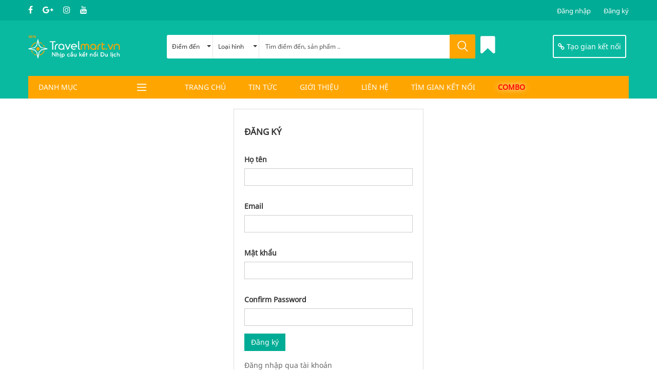

--- FILE ---
content_type: text/html; charset=UTF-8
request_url: https://travelmart.vn/dang-ky
body_size: 13180
content:
<!DOCTYPE html>
<html lang="vi-VN">
<head>
    <meta charset="UTF-8">
    <meta name="viewport" content="width=device-width, initial-scale=1, user-scalable=0">
    <link rel="icon" type="image/png" href="/favicon.ico">
    <meta name="csrf-param" content="_csrf">
<meta name="csrf-token" content="23bqBiYuF2bbEDqMqMMAfJ9Ol4FI_Z4sH8tIaQAt_FuUPJ8wcEdPUrJ0bOTgl2Q33j_R-S2k1UoogDIBYWy5NQ==">
    <title>Đăng ký | Travelmart.vn</title>
    <meta name="keywords" content="Chợ du lịch - Travelmart.vn">
    <meta name="description" content="TravelMart.vn - Danh bạ Du lịch, cây cầu lớn và toàn diện nhất, kết nối hiệu quả toàn bộ các đơn vị hoạt động trong lĩnh vực Du lịch, Khách sạn và dịch vụ hỗ trợ du lịch với nhau và với khách hàng trực tiếp.">
    <meta property="fb:app_id" content="123123"/>
    <meta property="og:url" content="http://travelmart.vn/dang-ky"/>
    <meta property="og:locale" content="vi_VN"/>
    <meta property="og:type" content="website"/>
    <meta property="og:title" content="Đăng ký"/>

    <meta name="B-verify" content="1200ea3d92e38d974091c8eee8d7410998105d5e" />

    <meta property="og:description" content="TravelMart.vn - Danh bạ Du lịch, cây cầu lớn và toàn diện nhất, kết nối hiệu quả toàn bộ các đơn vị hoạt động trong lĩnh vực Du lịch, Khách sạn và dịch vụ hỗ trợ du lịch với nhau và với khách hàng trực tiếp."/>
    <meta property="og:image" content="/frontend/images/share.png"/>

    <link href="/assets/5cb4ff26/css/bootstrap.css" rel="stylesheet">
<link href="/frontend/assets/font-awesome-4.7.0/css/font-awesome.min.css?v=0.63" rel="stylesheet">
<link href="/frontend/js/mmenu/jquery.mmenu.css?v=0.63" rel="stylesheet">
<link href="/frontend/css/magic-check.css?v=0.63" rel="stylesheet">
<link href="/frontend/css/owl.carousel.min.css?v=0.63" rel="stylesheet">
<link href="/frontend/css/animated.css?v=0.63" rel="stylesheet">
<link href="/frontend/css/flaticon.css?v=0.63" rel="stylesheet">
<link href="/frontend/css/style.css?v=0.63" rel="stylesheet">
<link href="/frontend/css/responsive.css?v=0.63" rel="stylesheet">
<link href="/frontend/css/custom/loading.css?v=0.63" rel="stylesheet">
<link href="/frontend/js/toastr/toastr.min.css?v=0.63" rel="stylesheet">
<link href="/frontend/js/EasyAutocomplete-1.3.5/easy-autocomplete.min.css?v=0.63" rel="stylesheet">    <script>
        var user_id = 0;
        var PRODUCT_TYPES = {};
        PRODUCT_TYPES.PRODUCT_TYPE_TOUR = 1;
        PRODUCT_TYPES.PRODUCT_TYPE_LUU_TRU = 2;
        PRODUCT_TYPES.PRODUCT_TYPE_AM_THUC = 3;
        PRODUCT_TYPES.PRODUCT_TYPE_DI_LAI = 4;
        PRODUCT_TYPES.PRODUCT_TYPE_GIAI_TRI = 5;
        PRODUCT_TYPES.PRODUCT_TYPE_THE_THAO = 6;
        PRODUCT_TYPES.PRODUCT_TYPE_LAM_DEP = 7;
        PRODUCT_TYPES.PRODUCT_TYPE_MUA_SAM = 8;
        PRODUCT_TYPES.PRODUCT_TYPE_VAT_TU_DU_LICH = 9;
        PRODUCT_TYPES.PRODUCT_TYPE_BAN_DUONG = 10;
        PRODUCT_TYPES.PRODUCT_TYPE_HOT_DEAL = 11;
    </script>
    <style>
        .ng-hide{
            display: none !important;
        }
    </style>
</head>
<body class="home home3">

<nav id="menu">
    <ul>
        <li class="menu-item"><a href="/tin-tuc">Tin tức</a></li>
        <li class="menu-item"><a href="https://travelmart.vn/tin-tuc/gioi-thieu-travelmartvn-91">Giới thiệu</a></li>
        <li class="menu-item"><a href="/tin-tuc/lien-he-3">Liên hệ</a></li>
        <li class="menu-item"><a href="/chuyen-muc/huong-dan-hoi-dap-25">Hướng dẫn & Hỏi đáp</a></li>
        <li class="menu-item"><a href="/tim-gian-ket-noi">Tìm gian kết nối</a></li>
        <li><span>Danh mục</span>
            <ul>
                                    <li class="menu-item has-mega">

                        <li><a href="/tim-kiem?product_type=11"><i class="fa fa-fire"></i> &nbsp; Hot Deal & Combo</a></li>
                    </li>
                                    <li class="menu-item has-mega">

                        <li><a href="/tim-kiem?product_type=2"><i class="fa fa-home"></i> &nbsp; Lưu trú</a></li>
                    </li>
                                    <li class="menu-item has-mega">

                        <li><a href="/tim-kiem?product_type=1"><i class="fa fa-shopping-bag"></i> &nbsp; Tour</a></li>
                    </li>
                                    <li class="menu-item has-mega">

                        <li><a href="/tim-kiem?product_type=3"><i class="fa fa-coffee"></i> &nbsp; Ẩm thực</a></li>
                    </li>
                                    <li class="menu-item has-mega">

                        <li><a href="/tim-kiem?product_type=4"><i class="fa fa-bus"></i> &nbsp; Đi lại</a></li>
                    </li>
                                    <li class="menu-item has-mega">

                        <li><a href="/tim-kiem?product_type=5"><i class="fa fa-music"></i> &nbsp; Giải trí</a></li>
                    </li>
                                    <li class="menu-item has-mega">

                        <li><a href="/tim-kiem?product_type=6"><i class="fa fa-soccer-ball-o"></i> &nbsp; Thể thao</a></li>
                    </li>
                                    <li class="menu-item has-mega">

                        <li><a href="/tim-kiem?product_type=7"><i class="fa fa-heart-o"></i> &nbsp; Làm đẹp</a></li>
                    </li>
                                    <li class="menu-item has-mega">

                        <li><a href="/tim-kiem?product_type=8"><i class="fa fa-shopping-cart"></i> &nbsp; Mua sắm</a></li>
                    </li>
                                    <li class="menu-item has-mega">

                        <li><a href="/tim-kiem?product_type=9"><i class="fa fa-umbrella"></i> &nbsp; Vật tư du lịch</a></li>
                    </li>
                                    <li class="menu-item has-mega">

                        <li><a href="/tim-kiem?product_type=10"><i class="fa fa-map-signs"></i> &nbsp; Bạn đường</a></li>
                    </li>
                
            </ul>
        </li>
      
    </ul>
</nav><div>
    
    <header class="header header-style3">

        <div class="header-mid">
            <div class="container">
                <a class="mmenu-navicon" href="#menu" ><i class="fa fa-navicon"></i></a>


                <div class="header-mid-left">
                    <p class="wellcome-to">
                        <a rel="nofollow" target="_blank" href="https://facebook.com/"><i class="fa fa-facebook"></i></a>
                        <a rel="nofollow" target="_blank" href="https://facebook.com/"><i class="fa fa-google-plus"></i></a>
                        <a rel="nofollow" target="_blank" href="https://facebook.com/"><i class="fa fa-instagram"></i></a>
                        <a rel="nofollow" target="_blank" href="https://facebook.com/"><i class="fa fa-youtube"></i></a>
                    </p>

                </div>
                <div class="header-mid-right">
                    
                    
                                            <div class="header-mid-right-content">
                            <a href="/dang-nhap">
                                <i class=""></i>
                                Đăng nhập
                            </a>
                        </div>
                        <div class="header-mid-right-content">
                            <a href="/dang-ky">
                                <i class=""></i>
                                Đăng ký
                            </a>
                        </div>
                    
                </div>
            </div>
        </div>
        <div class="header-bottom">
            <div class="container">
                <div class="header-bottom-left">
                    <a class="mmenu-navicon  pos-2" href="#menu" ><i class="fa fa-navicon"></i></a>

                    <h1 class="logo">
                        <a href="/">
                            <img style="width: 220px;" alt="logo" src="/frontend/images/logo/Logo_Travelmart.png">
                        </a>
                    </h1>

                    <div class="header-search">
                        <form action="/tim-kiem" class="form form-search-header">
														                            <div class="select-dropdown-wrap">

                                
<div class="select-dropdown-wrap">
    <a class="select-dropdown" href="#" data-toggle="dropdown" aria-haspopup="true" aria-expanded="true">
        Điểm đến <span class="caret"></span>
    </a>
    <ul class="dropdown-menu" aria-labelledby="dLabel">
                        <li>
                    <a href="/tp-ho-chi-minh">TP Hồ Chí Minh</a>
                </li>
                            <li>
                    <a href="/ha-noi">Hà Nội</a>
                </li>
                            <li>
                    <a href="/da-nang">Đà Nẵng</a>
                </li>
                            <li>
                    <a href="/hoi-an">Hội An</a>
                </li>
                            <li>
                    <a href="/hue">Huế</a>
                </li>
                            <li>
                    <a href="/dien-bien">Điện Biên</a>
                </li>
                            <li>
                    <a href="/thai-nguyen">Thái Nguyên</a>
                </li>
                            <li>
                    <a href="/can-tho">Cần Thơ</a>
                </li>
                            <li>
                    <a href="/cat-ba">Cát Bà</a>
                </li>
                            <li>
                    <a href="/chau-doc">Châu Đốc</a>
                </li>
                            <li>
                    <a href="/vung-tau">Vũng Tàu</a>
                </li>
                            <li>
                    <a href="/quy-nhon">Quy Nhơn</a>
                </li>
                            <li>
                    <a href="/phan-thiet">Phan Thiết</a>
                </li>
                            <li>
                    <a href="/ca-mau">Cà Mau</a>
                </li>
                            <li>
                    <a href="/ha-giang">Hà Giang</a>
                </li>
                            <li>
                    <a href="/mai-chau">Mai Châu</a>
                </li>
                            <li>
                    <a href="/nha-trang">Nha Trang</a>
                </li>
                            <li>
                    <a href="/phu-quoc">Phú Quốc</a>
                </li>
                            <li>
                    <a href="/da-lat">Đà Lạt</a>
                </li>
                            <li>
                    <a href="/sapa">Sapa</a>
                </li>
                            <li>
                    <a href="/ninh-binh">Ninh Bình</a>
                </li>
                            <li>
                    <a href="/phu-yen">Phú Yên</a>
                </li>
                            <li>
                    <a href="/quang-binh">Quảng Bình</a>
                </li>
                            <li>
                    <a href="/ha-long">Hạ Long</a>
                </li>
                            <li>
                    <a href="/moc-chau">Mộc Châu</a>
                </li>
                </ul>
</div>
                            </div>
                            <div class="select-dropdown-wrap">
                                <a class="select-dropdown" href="#" data-toggle="dropdown" aria-haspopup="true" aria-expanded="true">
                                    Loại hình  <span class="caret"></span>
                                </a>

                                <ul class="dropdown-menu" aria-labelledby="dLabel">
                                                                            <li><a href="/tim-kiem?travel_type=1">MICE</a></li>
                                                                            <li><a href="/tim-kiem?travel_type=2">Tham quan</a></li>
                                                                            <li><a href="/tim-kiem?travel_type=3">Dân tộc/ Văn hóa</a></li>
                                                                            <li><a href="/tim-kiem?travel_type=4">Lễ hội</a></li>
                                                                            <li><a href="/tim-kiem?travel_type=5">Dưỡng bệnh</a></li>
                                                                            <li><a href="/tim-kiem?travel_type=6">Cựu binh</a></li>
                                                                            <li><a href="/tim-kiem?travel_type=7">Tâm linh</a></li>
                                                                            <li><a href="/tim-kiem?travel_type=8">Thể thao</a></li>
                                                                            <li><a href="/tim-kiem?travel_type=9">Biển</a></li>
                                                                            <li><a href="/tim-kiem?travel_type=10">Rừng núi</a></li>
                                                                            <li><a href="/tim-kiem?travel_type=11">Làng quê</a></li>
                                                                            <li><a href="/tim-kiem?travel_type=12">Làng nghề</a></li>
                                                                            <li><a href="/tim-kiem?travel_type=13">Đầu tư, TM</a></li>
                                                                            <li><a href="/tim-kiem?travel_type=14">Sưu tầm/ Đồ cổ</a></li>
                                                                            <li><a href="/tim-kiem?travel_type=15">Đạp xe</a></li>
                                                                            <li><a href="/tim-kiem?travel_type=16">Xe máy địa hình</a></li>
                                                                            <li><a href="/tim-kiem?travel_type=17">Sex</a></li>
                                                                    </ul>
                            </div>
                            <input name="keyword" type="text" placeholder="Tìm điểm đến, sản phẩm .." id="search-all" value="">

                            <button class="button-search"><i class="flaticon-search"></i></button>
                        </form>
                    </div>
                </div>

                <a data-app="tvmapp" ng-controller="CartHeaderController" id="CartHeaderController" ng-init="cartProductNumber=0" class="header-cart" href="/gio-hang">
                    <i class="fa fa-bookmark" aria-hidden="true"></i>
                    <span class="num ng-hide" ng-show="cartProductNumber > 0" ng-bind="cartProductNumber"></span>
                </a>
                
                                
                <a rel="nofollow" class="btn-bordered" href="/ca-nhan/gian-dich-vu"><span class="text-bold"><i class="fa fa-chain"></i> Tạo gian kết nối</span> </a>


            </div>
        </div>
        <div class="menu-primary">
            <div class="container">
<!--                <a href="#categories-menu" class="menu-button categories-menu-button">
                    Categories<span class="flaticon-bars"></span>
                </a>-->
                <nav class="menu-item has-mega-menu" id="categories-menu">
                    <ul class="menu">
                        <li class="menu-item">
                            <a href="#">DANH MỤC</a>
                            <span class="click-categories flaticon-bars"></span>

                            <div class="category-drop-list"
                                 style="display: none;">
                                <div class="category-drop-list-inner">
                                    <ul class="sub-menu sub-menu-open">
                                                                                    <li class="menu-item has-mega">
                                                <!--<a href="/tim-kiem?product_type=11"><i class="fa fa-fire"></i> Hot Deal & <b style="color:red;">Combo</b></a>-->
                                                <a href="/tim-kiem?product_type=11"><img src="/frontend/images/11.png"> Hot Deal & <b style="color:red;">Combo</b></a>
                                                
<div class="sub-menu mega-menu">
    <div class="row">


        <div class="col-md-9">
            <div class="row">
                

                    <div class="col-md-3">
                        <div class="mega-content">
                            <p class="mega-item-title"><a
                                    href="/tim-kiem?category_id=15"><b>Deal Ẩm thực</b></a>
                            </p>
                            <ul class="menu">
                                                                        <li class="menu-item"><a
                                                href="/tim-kiem?category_id=36">Buffet</a>
                                        </li>
                                                                            <li class="menu-item"><a
                                                href="/tim-kiem?category_id=37">Quán ăn</a>
                                        </li>
                                                                </ul>
                        </div>
                    </div>
                                        

                    <div class="col-md-3">
                        <div class="mega-content">
                            <p class="mega-item-title"><a
                                    href="/tim-kiem?category_id=16"><b>Deal du lịch</b></a>
                            </p>
                            <ul class="menu">
                                                            </ul>
                        </div>
                    </div>
                                        

                    <div class="col-md-3">
                        <div class="mega-content">
                            <p class="mega-item-title"><a
                                    href="/tim-kiem?category_id=21"><b>Deal khách sạn & nhà hàng</b></a>
                            </p>
                            <ul class="menu">
                                                            </ul>
                        </div>
                    </div>
                                        

                    <div class="col-md-3">
                        <div class="mega-content">
                            <p class="mega-item-title"><a
                                    href="/tim-kiem?category_id=38"><b>Deal làm đẹp</b></a>
                            </p>
                            <ul class="menu">
                                                            </ul>
                        </div>
                    </div>
                                            <div class="clearfix"></div>
                                        

                    <div class="col-md-3">
                        <div class="mega-content">
                            <p class="mega-item-title"><a
                                    href="/tim-kiem?category_id=216"><b>Combo</b></a>
                            </p>
                            <ul class="menu">
                                                            </ul>
                        </div>
                    </div>
                                                    </div>
            <!--            <div class="row">
                            <div class="col-md-3">
                                <div class="mega-content">
                                    <p class="mega-item-title">Chuyên mục con 1</p>
                                    <ul class="menu">
                                        <li class="menu-item"><a href="#">Chuyên mục con 2</a></li>
                                        <li class="menu-item"><a href="#">Chuyên mục con 2</a></li>
                                        <li class="menu-item"><a href="#">Chuyên mục con 2</a></li>
                                        <li class="menu-item"><a href="#">Chuyên mục con 2</a></li>
                                    </ul>
                                </div>
                                <div class="mega-content">
                                    <p class="mega-item-title">Chuyên mục con 1</p>
                                    <ul class="menu">
                                        <li class="menu-item"><a href="#">Chuyên mục con 2</a></li>
                                        <li class="menu-item"><a href="#">Chuyên mục con 2</a></li>
                                        <li class="menu-item"><a href="#">Chuyên mục con 2</a></li>
                                        <li class="menu-item"><a href="#">Chuyên mục con 2</a></li>
                                    </ul>
                                </div>
                            </div>
                            <div class="col-md-3">
                                <div class="mega-content">
                                    <p class="mega-item-title">Chuyên mục con 1</p>
                                    <ul class="menu">
                                        <li class="menu-item"><a href="#">Chuyên mục con 2</a></li>
                                        <li class="menu-item"><a href="#">Chuyên mục con 2</a></li>
                                        <li class="menu-item"><a href="#">Chuyên mục con 2</a></li>
                                        <li class="menu-item"><a href="#">Chuyên mục con 2</a></li>
                                    </ul>
                                </div>
                                <div class="mega-content">
                                    <p class="mega-item-title">Chuyên mục con 1</p>
                                    <ul class="menu">
                                        <li class="menu-item"><a href="#">Chuyên mục con 2</a></li>
                                        <li class="menu-item"><a href="#">Chuyên mục con 2</a></li>
                                        <li class="menu-item"><a href="#">Chuyên mục con 2</a></li>
                                        <li class="menu-item"><a href="#">Chuyên mục con 2</a></li>
                                    </ul>
                                </div>
                            </div>
                            <div class="col-md-3">
                                <div class="mega-content">
                                    <p class="mega-item-title">Chuyên mục con 1</p>
                                    <ul class="menu">
                                        <li class="menu-item"><a href="#">Chuyên mục con 2</a></li>
                                        <li class="menu-item"><a href="#">Chuyên mục con 2</a></li>
                                        <li class="menu-item"><a href="#">Chuyên mục con 2</a></li>
                                        <li class="menu-item"><a href="#">Chuyên mục con 2</a></li>
                                    </ul>
                                </div>
                                <div class="mega-content">
                                    <p class="mega-item-title">Chuyên mục con 1</p>
                                    <ul class="menu">
                                        <li class="menu-item"><a href="#">Chuyên mục con 2</a></li>
                                        <li class="menu-item"><a href="#">Chuyên mục con 2</a></li>
                                        <li class="menu-item"><a href="#">Chuyên mục con 2</a></li>
                                        <li class="menu-item"><a href="#">Chuyên mục con 2</a></li>
                                    </ul>
                                </div>
                            </div>
                            <div class="col-md-3">
                                <div class="mega-content">
                                    <p class="mega-item-title">Chuyên mục con 1</p>
                                    <ul class="menu">
                                        <li class="menu-item"><a href="#">Chuyên mục con 2</a></li>
                                        <li class="menu-item"><a href="#">Chuyên mục con 2</a></li>
                                        <li class="menu-item"><a href="#">Chuyên mục con 2</a></li>
                                        <li class="menu-item"><a href="#">Chuyên mục con 2</a></li>
                                    </ul>
                                </div>
                                <div class="mega-content">
                                    <p class="mega-item-title">Chuyên mục con 1</p>
                                    <ul class="menu">
                                        <li class="menu-item"><a href="#">Chuyên mục con 2</a></li>
                                        <li class="menu-item"><a href="#">Chuyên mục con 2</a></li>
                                        <li class="menu-item"><a href="#">Chuyên mục con 2</a></li>
                                        <li class="menu-item"><a href="#">Chuyên mục con 2</a></li>
                                    </ul>
                                </div>
                            </div>
                        </div>
            -->        </div>
        <div class="col-md-3">
            <div class="img-mega">
                                    <figure>
                        <a href="google.com.vn" target="">
                            <img src="/uploads/2017/08/09/1_i598ae03405ec4.jpg"
                                 alt="menu 1" height="480"
                                 width="230">
                        </a>
                    </figure>
                            </div>

        </div>
    </div>
</div>                                            </li>
                                                                                    <li class="menu-item has-mega">
                                                <!--<a href="/tim-kiem?product_type=2"><i class="fa fa-home"></i> Lưu trú</a>-->
                                                <a href="/tim-kiem?product_type=2"><img src="/frontend/images/2.png"> Lưu trú</a>
                                                
<div class="sub-menu mega-menu">
    <div class="row">


        <div class="col-md-9">
            <div class="row">
                

                    <div class="col-md-3">
                        <div class="mega-content">
                            <p class="mega-item-title"><a
                                    href="/tim-kiem?category_id=39"><b>Resort</b></a>
                            </p>
                            <ul class="menu">
                                                                        <li class="menu-item"><a
                                                href="/tim-kiem?category_id=107">2 sao</a>
                                        </li>
                                                                            <li class="menu-item"><a
                                                href="/tim-kiem?category_id=108">3 sao</a>
                                        </li>
                                                                            <li class="menu-item"><a
                                                href="/tim-kiem?category_id=109">4 sao</a>
                                        </li>
                                                                            <li class="menu-item"><a
                                                href="/tim-kiem?category_id=110">5 sao</a>
                                        </li>
                                                                </ul>
                        </div>
                    </div>
                                        

                    <div class="col-md-3">
                        <div class="mega-content">
                            <p class="mega-item-title"><a
                                    href="/tim-kiem?category_id=40"><b>Khách sạn</b></a>
                            </p>
                            <ul class="menu">
                                                                        <li class="menu-item"><a
                                                href="/tim-kiem?category_id=111">1 sao</a>
                                        </li>
                                                                            <li class="menu-item"><a
                                                href="/tim-kiem?category_id=112">2 sao</a>
                                        </li>
                                                                            <li class="menu-item"><a
                                                href="/tim-kiem?category_id=113">3 sao</a>
                                        </li>
                                                                            <li class="menu-item"><a
                                                href="/tim-kiem?category_id=114">4 sao</a>
                                        </li>
                                                                            <li class="menu-item"><a
                                                href="/tim-kiem?category_id=115">5 sao</a>
                                        </li>
                                                                            <li class="menu-item"><a
                                                href="/tim-kiem?category_id=116">6 sao</a>
                                        </li>
                                                                </ul>
                        </div>
                    </div>
                                        

                    <div class="col-md-3">
                        <div class="mega-content">
                            <p class="mega-item-title"><a
                                    href="/tim-kiem?category_id=41"><b>Căn hộ (Serviced Apartment)</b></a>
                            </p>
                            <ul class="menu">
                                                            </ul>
                        </div>
                    </div>
                                        

                    <div class="col-md-3">
                        <div class="mega-content">
                            <p class="mega-item-title"><a
                                    href="/tim-kiem?category_id=42"><b>Villa (Biệt thự DL)</b></a>
                            </p>
                            <ul class="menu">
                                                            </ul>
                        </div>
                    </div>
                                            <div class="clearfix"></div>
                                        

                    <div class="col-md-3">
                        <div class="mega-content">
                            <p class="mega-item-title"><a
                                    href="/tim-kiem?category_id=43"><b>Condotel</b></a>
                            </p>
                            <ul class="menu">
                                                            </ul>
                        </div>
                    </div>
                                        

                    <div class="col-md-3">
                        <div class="mega-content">
                            <p class="mega-item-title"><a
                                    href="/tim-kiem?category_id=44"><b>Officetel</b></a>
                            </p>
                            <ul class="menu">
                                                            </ul>
                        </div>
                    </div>
                                        

                    <div class="col-md-3">
                        <div class="mega-content">
                            <p class="mega-item-title"><a
                                    href="/tim-kiem?category_id=45"><b>Timeshare</b></a>
                            </p>
                            <ul class="menu">
                                                            </ul>
                        </div>
                    </div>
                                        

                    <div class="col-md-3">
                        <div class="mega-content">
                            <p class="mega-item-title"><a
                                    href="/tim-kiem?category_id=46"><b>Nhà nghỉ - Phòng trọ</b></a>
                            </p>
                            <ul class="menu">
                                                            </ul>
                        </div>
                    </div>
                                            <div class="clearfix"></div>
                                        

                    <div class="col-md-3">
                        <div class="mega-content">
                            <p class="mega-item-title"><a
                                    href="/tim-kiem?category_id=47"><b>Homestay</b></a>
                            </p>
                            <ul class="menu">
                                                            </ul>
                        </div>
                    </div>
                                        

                    <div class="col-md-3">
                        <div class="mega-content">
                            <p class="mega-item-title"><a
                                    href="/tim-kiem?category_id=48"><b>Nhà cho thuê</b></a>
                            </p>
                            <ul class="menu">
                                                            </ul>
                        </div>
                    </div>
                                        

                    <div class="col-md-3">
                        <div class="mega-content">
                            <p class="mega-item-title"><a
                                    href="/tim-kiem?category_id=49"><b>Hostel - Dom</b></a>
                            </p>
                            <ul class="menu">
                                                            </ul>
                        </div>
                    </div>
                                        

                    <div class="col-md-3">
                        <div class="mega-content">
                            <p class="mega-item-title"><a
                                    href="/tim-kiem?category_id=202"><b>Ecolodge</b></a>
                            </p>
                            <ul class="menu">
                                                            </ul>
                        </div>
                    </div>
                                            <div class="clearfix"></div>
                                                    </div>
            <!--            <div class="row">
                            <div class="col-md-3">
                                <div class="mega-content">
                                    <p class="mega-item-title">Chuyên mục con 1</p>
                                    <ul class="menu">
                                        <li class="menu-item"><a href="#">Chuyên mục con 2</a></li>
                                        <li class="menu-item"><a href="#">Chuyên mục con 2</a></li>
                                        <li class="menu-item"><a href="#">Chuyên mục con 2</a></li>
                                        <li class="menu-item"><a href="#">Chuyên mục con 2</a></li>
                                    </ul>
                                </div>
                                <div class="mega-content">
                                    <p class="mega-item-title">Chuyên mục con 1</p>
                                    <ul class="menu">
                                        <li class="menu-item"><a href="#">Chuyên mục con 2</a></li>
                                        <li class="menu-item"><a href="#">Chuyên mục con 2</a></li>
                                        <li class="menu-item"><a href="#">Chuyên mục con 2</a></li>
                                        <li class="menu-item"><a href="#">Chuyên mục con 2</a></li>
                                    </ul>
                                </div>
                            </div>
                            <div class="col-md-3">
                                <div class="mega-content">
                                    <p class="mega-item-title">Chuyên mục con 1</p>
                                    <ul class="menu">
                                        <li class="menu-item"><a href="#">Chuyên mục con 2</a></li>
                                        <li class="menu-item"><a href="#">Chuyên mục con 2</a></li>
                                        <li class="menu-item"><a href="#">Chuyên mục con 2</a></li>
                                        <li class="menu-item"><a href="#">Chuyên mục con 2</a></li>
                                    </ul>
                                </div>
                                <div class="mega-content">
                                    <p class="mega-item-title">Chuyên mục con 1</p>
                                    <ul class="menu">
                                        <li class="menu-item"><a href="#">Chuyên mục con 2</a></li>
                                        <li class="menu-item"><a href="#">Chuyên mục con 2</a></li>
                                        <li class="menu-item"><a href="#">Chuyên mục con 2</a></li>
                                        <li class="menu-item"><a href="#">Chuyên mục con 2</a></li>
                                    </ul>
                                </div>
                            </div>
                            <div class="col-md-3">
                                <div class="mega-content">
                                    <p class="mega-item-title">Chuyên mục con 1</p>
                                    <ul class="menu">
                                        <li class="menu-item"><a href="#">Chuyên mục con 2</a></li>
                                        <li class="menu-item"><a href="#">Chuyên mục con 2</a></li>
                                        <li class="menu-item"><a href="#">Chuyên mục con 2</a></li>
                                        <li class="menu-item"><a href="#">Chuyên mục con 2</a></li>
                                    </ul>
                                </div>
                                <div class="mega-content">
                                    <p class="mega-item-title">Chuyên mục con 1</p>
                                    <ul class="menu">
                                        <li class="menu-item"><a href="#">Chuyên mục con 2</a></li>
                                        <li class="menu-item"><a href="#">Chuyên mục con 2</a></li>
                                        <li class="menu-item"><a href="#">Chuyên mục con 2</a></li>
                                        <li class="menu-item"><a href="#">Chuyên mục con 2</a></li>
                                    </ul>
                                </div>
                            </div>
                            <div class="col-md-3">
                                <div class="mega-content">
                                    <p class="mega-item-title">Chuyên mục con 1</p>
                                    <ul class="menu">
                                        <li class="menu-item"><a href="#">Chuyên mục con 2</a></li>
                                        <li class="menu-item"><a href="#">Chuyên mục con 2</a></li>
                                        <li class="menu-item"><a href="#">Chuyên mục con 2</a></li>
                                        <li class="menu-item"><a href="#">Chuyên mục con 2</a></li>
                                    </ul>
                                </div>
                                <div class="mega-content">
                                    <p class="mega-item-title">Chuyên mục con 1</p>
                                    <ul class="menu">
                                        <li class="menu-item"><a href="#">Chuyên mục con 2</a></li>
                                        <li class="menu-item"><a href="#">Chuyên mục con 2</a></li>
                                        <li class="menu-item"><a href="#">Chuyên mục con 2</a></li>
                                        <li class="menu-item"><a href="#">Chuyên mục con 2</a></li>
                                    </ul>
                                </div>
                            </div>
                        </div>
            -->        </div>
        <div class="col-md-3">
            <div class="img-mega">
                                    <figure>
                        <a href="google.com.vn" target="">
                            <img src="/uploads/2017/08/09/1_i598ae03405ec4.jpg"
                                 alt="menu 1" height="480"
                                 width="230">
                        </a>
                    </figure>
                            </div>

        </div>
    </div>
</div>                                            </li>
                                                                                    <li class="menu-item has-mega">
                                                <!--<a href="/tim-kiem?product_type=1"><i class="fa fa-shopping-bag"></i> Tour</a>-->
                                                <a href="/tim-kiem?product_type=1"><img src="/frontend/images/1.png"> Tour</a>
                                                
<div class="sub-menu mega-menu">
    <div class="row">


        <div class="col-md-9">
            <div class="row">
                

                    <div class="col-md-3">
                        <div class="mega-content">
                            <p class="mega-item-title"><a
                                    href="/tim-kiem?category_id=190"><b>Nội địa/ Domestic</b></a>
                            </p>
                            <ul class="menu">
                                                                        <li class="menu-item"><a
                                                href="/tim-kiem?category_id=193">Tour ghép</a>
                                        </li>
                                                                            <li class="menu-item"><a
                                                href="/tim-kiem?category_id=194">Tour theo yêu cầu</a>
                                        </li>
                                                                            <li class="menu-item"><a
                                                href="/tim-kiem?category_id=195">Open Tour</a>
                                        </li>
                                                                </ul>
                        </div>
                    </div>
                                        

                    <div class="col-md-3">
                        <div class="mega-content">
                            <p class="mega-item-title"><a
                                    href="/tim-kiem?category_id=191"><b>Inbound</b></a>
                            </p>
                            <ul class="menu">
                                                                        <li class="menu-item"><a
                                                href="/tim-kiem?category_id=196">Open tour</a>
                                        </li>
                                                                            <li class="menu-item"><a
                                                href="/tim-kiem?category_id=197">Package tour</a>
                                        </li>
                                                                            <li class="menu-item"><a
                                                href="/tim-kiem?category_id=198">Land tour (ở Việt Nam)</a>
                                        </li>
                                                                </ul>
                        </div>
                    </div>
                                        

                    <div class="col-md-3">
                        <div class="mega-content">
                            <p class="mega-item-title"><a
                                    href="/tim-kiem?category_id=192"><b>Outbound</b></a>
                            </p>
                            <ul class="menu">
                                                                        <li class="menu-item"><a
                                                href="/tim-kiem?category_id=199">Tour ghép</a>
                                        </li>
                                                                            <li class="menu-item"><a
                                                href="/tim-kiem?category_id=200">Tour theo yêu cầu</a>
                                        </li>
                                                                            <li class="menu-item"><a
                                                href="/tim-kiem?category_id=201">Land Tour (Over Sea)</a>
                                        </li>
                                                                </ul>
                        </div>
                    </div>
                                                    </div>
            <!--            <div class="row">
                            <div class="col-md-3">
                                <div class="mega-content">
                                    <p class="mega-item-title">Chuyên mục con 1</p>
                                    <ul class="menu">
                                        <li class="menu-item"><a href="#">Chuyên mục con 2</a></li>
                                        <li class="menu-item"><a href="#">Chuyên mục con 2</a></li>
                                        <li class="menu-item"><a href="#">Chuyên mục con 2</a></li>
                                        <li class="menu-item"><a href="#">Chuyên mục con 2</a></li>
                                    </ul>
                                </div>
                                <div class="mega-content">
                                    <p class="mega-item-title">Chuyên mục con 1</p>
                                    <ul class="menu">
                                        <li class="menu-item"><a href="#">Chuyên mục con 2</a></li>
                                        <li class="menu-item"><a href="#">Chuyên mục con 2</a></li>
                                        <li class="menu-item"><a href="#">Chuyên mục con 2</a></li>
                                        <li class="menu-item"><a href="#">Chuyên mục con 2</a></li>
                                    </ul>
                                </div>
                            </div>
                            <div class="col-md-3">
                                <div class="mega-content">
                                    <p class="mega-item-title">Chuyên mục con 1</p>
                                    <ul class="menu">
                                        <li class="menu-item"><a href="#">Chuyên mục con 2</a></li>
                                        <li class="menu-item"><a href="#">Chuyên mục con 2</a></li>
                                        <li class="menu-item"><a href="#">Chuyên mục con 2</a></li>
                                        <li class="menu-item"><a href="#">Chuyên mục con 2</a></li>
                                    </ul>
                                </div>
                                <div class="mega-content">
                                    <p class="mega-item-title">Chuyên mục con 1</p>
                                    <ul class="menu">
                                        <li class="menu-item"><a href="#">Chuyên mục con 2</a></li>
                                        <li class="menu-item"><a href="#">Chuyên mục con 2</a></li>
                                        <li class="menu-item"><a href="#">Chuyên mục con 2</a></li>
                                        <li class="menu-item"><a href="#">Chuyên mục con 2</a></li>
                                    </ul>
                                </div>
                            </div>
                            <div class="col-md-3">
                                <div class="mega-content">
                                    <p class="mega-item-title">Chuyên mục con 1</p>
                                    <ul class="menu">
                                        <li class="menu-item"><a href="#">Chuyên mục con 2</a></li>
                                        <li class="menu-item"><a href="#">Chuyên mục con 2</a></li>
                                        <li class="menu-item"><a href="#">Chuyên mục con 2</a></li>
                                        <li class="menu-item"><a href="#">Chuyên mục con 2</a></li>
                                    </ul>
                                </div>
                                <div class="mega-content">
                                    <p class="mega-item-title">Chuyên mục con 1</p>
                                    <ul class="menu">
                                        <li class="menu-item"><a href="#">Chuyên mục con 2</a></li>
                                        <li class="menu-item"><a href="#">Chuyên mục con 2</a></li>
                                        <li class="menu-item"><a href="#">Chuyên mục con 2</a></li>
                                        <li class="menu-item"><a href="#">Chuyên mục con 2</a></li>
                                    </ul>
                                </div>
                            </div>
                            <div class="col-md-3">
                                <div class="mega-content">
                                    <p class="mega-item-title">Chuyên mục con 1</p>
                                    <ul class="menu">
                                        <li class="menu-item"><a href="#">Chuyên mục con 2</a></li>
                                        <li class="menu-item"><a href="#">Chuyên mục con 2</a></li>
                                        <li class="menu-item"><a href="#">Chuyên mục con 2</a></li>
                                        <li class="menu-item"><a href="#">Chuyên mục con 2</a></li>
                                    </ul>
                                </div>
                                <div class="mega-content">
                                    <p class="mega-item-title">Chuyên mục con 1</p>
                                    <ul class="menu">
                                        <li class="menu-item"><a href="#">Chuyên mục con 2</a></li>
                                        <li class="menu-item"><a href="#">Chuyên mục con 2</a></li>
                                        <li class="menu-item"><a href="#">Chuyên mục con 2</a></li>
                                        <li class="menu-item"><a href="#">Chuyên mục con 2</a></li>
                                    </ul>
                                </div>
                            </div>
                        </div>
            -->        </div>
        <div class="col-md-3">
            <div class="img-mega">
                                    <figure>
                        <a href="google.com.vn" target="">
                            <img src="/uploads/2017/08/09/1_i598ae03405ec4.jpg"
                                 alt="menu 1" height="480"
                                 width="230">
                        </a>
                    </figure>
                            </div>

        </div>
    </div>
</div>                                            </li>
                                                                                    <li class="menu-item has-mega">
                                                <!--<a href="/tim-kiem?product_type=3"><i class="fa fa-coffee"></i> Ẩm thực</a>-->
                                                <a href="/tim-kiem?product_type=3"><img src="/frontend/images/3.png"> Ẩm thực</a>
                                                
<div class="sub-menu mega-menu">
    <div class="row">


        <div class="col-md-9">
            <div class="row">
                

                    <div class="col-md-3">
                        <div class="mega-content">
                            <p class="mega-item-title"><a
                                    href="/tim-kiem?category_id=51"><b>Nhà hàng</b></a>
                            </p>
                            <ul class="menu">
                                                                        <li class="menu-item"><a
                                                href="/tim-kiem?category_id=56">Sang trọng</a>
                                        </li>
                                                                            <li class="menu-item"><a
                                                href="/tim-kiem?category_id=57">Gọi món (Alacarte)</a>
                                        </li>
                                                                            <li class="menu-item"><a
                                                href="/tim-kiem?category_id=58">Buffet</a>
                                        </li>
                                                                            <li class="menu-item"><a
                                                href="/tim-kiem?category_id=60">Thú rừng</a>
                                        </li>
                                                                            <li class="menu-item"><a
                                                href="/tim-kiem?category_id=61">Hải sản</a>
                                        </li>
                                                                            <li class="menu-item"><a
                                                href="/tim-kiem?category_id=117">Cơm VP, Fastfoods</a>
                                        </li>
                                                                            <li class="menu-item"><a
                                                href="/tim-kiem?category_id=118">Outsite catering</a>
                                        </li>
                                                                            <li class="menu-item"><a
                                                href="/tim-kiem?category_id=119">Xuất ăn CN</a>
                                        </li>
                                                                            <li class="menu-item"><a
                                                href="/tim-kiem?category_id=120">Ăn chay</a>
                                        </li>
                                                                            <li class="menu-item"><a
                                                href="/tim-kiem?category_id=121">Giao tận nơi</a>
                                        </li>
                                                                            <li class="menu-item"><a
                                                href="/tim-kiem?category_id=122">Món Âu</a>
                                        </li>
                                                                            <li class="menu-item"><a
                                                href="/tim-kiem?category_id=123">Món Ý</a>
                                        </li>
                                                                            <li class="menu-item"><a
                                                href="/tim-kiem?category_id=124">Món Việt</a>
                                        </li>
                                                                            <li class="menu-item"><a
                                                href="/tim-kiem?category_id=125">Hàn Quốc</a>
                                        </li>
                                                                            <li class="menu-item"><a
                                                href="/tim-kiem?category_id=126">Nhật Bản</a>
                                        </li>
                                                                            <li class="menu-item"><a
                                                href="/tim-kiem?category_id=127">Món Ấn</a>
                                        </li>
                                                                            <li class="menu-item"><a
                                                href="/tim-kiem?category_id=128">Món Thái</a>
                                        </li>
                                                                            <li class="menu-item"><a
                                                href="/tim-kiem?category_id=129">Trung Hoa</a>
                                        </li>
                                                                            <li class="menu-item"><a
                                                href="/tim-kiem?category_id=131">Món Nướng</a>
                                        </li>
                                                                            <li class="menu-item"><a
                                                href="/tim-kiem?category_id=130">Món Lẩu</a>
                                        </li>
                                                                </ul>
                        </div>
                    </div>
                                        

                    <div class="col-md-3">
                        <div class="mega-content">
                            <p class="mega-item-title"><a
                                    href="/tim-kiem?category_id=52"><b>Quán nhậu</b></a>
                            </p>
                            <ul class="menu">
                                                                        <li class="menu-item"><a
                                                href="/tim-kiem?category_id=142">Beer Club</a>
                                        </li>
                                                                            <li class="menu-item"><a
                                                href="/tim-kiem?category_id=143">Bình dân</a>
                                        </li>
                                                                </ul>
                        </div>
                    </div>
                                        

                    <div class="col-md-3">
                        <div class="mega-content">
                            <p class="mega-item-title"><a
                                    href="/tim-kiem?category_id=53"><b>Quán ăn</b></a>
                            </p>
                            <ul class="menu">
                                                                        <li class="menu-item"><a
                                                href="/tim-kiem?category_id=144">Quán ăn đường phố</a>
                                        </li>
                                                                            <li class="menu-item"><a
                                                href="/tim-kiem?category_id=145">Ăn sáng</a>
                                        </li>
                                                                            <li class="menu-item"><a
                                                href="/tim-kiem?category_id=146">Ăn đêm</a>
                                        </li>
                                                                </ul>
                        </div>
                    </div>
                                        

                    <div class="col-md-3">
                        <div class="mega-content">
                            <p class="mega-item-title"><a
                                    href="/tim-kiem?category_id=54"><b>Cà phê</b></a>
                            </p>
                            <ul class="menu">
                                                                        <li class="menu-item"><a
                                                href="/tim-kiem?category_id=135">Sang trọng</a>
                                        </li>
                                                                            <li class="menu-item"><a
                                                href="/tim-kiem?category_id=136">Sân vườn</a>
                                        </li>
                                                                            <li class="menu-item"><a
                                                href="/tim-kiem?category_id=137">Có ăn nhanh</a>
                                        </li>
                                                                            <li class="menu-item"><a
                                                href="/tim-kiem?category_id=138">Lãng mạn</a>
                                        </li>
                                                                            <li class="menu-item"><a
                                                href="/tim-kiem?category_id=139">Sách</a>
                                        </li>
                                                                            <li class="menu-item"><a
                                                href="/tim-kiem?category_id=140">Sưu tầm</a>
                                        </li>
                                                                            <li class="menu-item"><a
                                                href="/tim-kiem?category_id=141">Độc, dị</a>
                                        </li>
                                                                </ul>
                        </div>
                    </div>
                                            <div class="clearfix"></div>
                                        

                    <div class="col-md-3">
                        <div class="mega-content">
                            <p class="mega-item-title"><a
                                    href="/tim-kiem?category_id=55"><b>Tiệm bánh</b></a>
                            </p>
                            <ul class="menu">
                                                                        <li class="menu-item"><a
                                                href="/tim-kiem?category_id=132">Bánh mỳ</a>
                                        </li>
                                                                            <li class="menu-item"><a
                                                href="/tim-kiem?category_id=133">Bánh truyền thống</a>
                                        </li>
                                                                            <li class="menu-item"><a
                                                href="/tim-kiem?category_id=134">Bánh sinh nhật</a>
                                        </li>
                                                                </ul>
                        </div>
                    </div>
                                                    </div>
            <!--            <div class="row">
                            <div class="col-md-3">
                                <div class="mega-content">
                                    <p class="mega-item-title">Chuyên mục con 1</p>
                                    <ul class="menu">
                                        <li class="menu-item"><a href="#">Chuyên mục con 2</a></li>
                                        <li class="menu-item"><a href="#">Chuyên mục con 2</a></li>
                                        <li class="menu-item"><a href="#">Chuyên mục con 2</a></li>
                                        <li class="menu-item"><a href="#">Chuyên mục con 2</a></li>
                                    </ul>
                                </div>
                                <div class="mega-content">
                                    <p class="mega-item-title">Chuyên mục con 1</p>
                                    <ul class="menu">
                                        <li class="menu-item"><a href="#">Chuyên mục con 2</a></li>
                                        <li class="menu-item"><a href="#">Chuyên mục con 2</a></li>
                                        <li class="menu-item"><a href="#">Chuyên mục con 2</a></li>
                                        <li class="menu-item"><a href="#">Chuyên mục con 2</a></li>
                                    </ul>
                                </div>
                            </div>
                            <div class="col-md-3">
                                <div class="mega-content">
                                    <p class="mega-item-title">Chuyên mục con 1</p>
                                    <ul class="menu">
                                        <li class="menu-item"><a href="#">Chuyên mục con 2</a></li>
                                        <li class="menu-item"><a href="#">Chuyên mục con 2</a></li>
                                        <li class="menu-item"><a href="#">Chuyên mục con 2</a></li>
                                        <li class="menu-item"><a href="#">Chuyên mục con 2</a></li>
                                    </ul>
                                </div>
                                <div class="mega-content">
                                    <p class="mega-item-title">Chuyên mục con 1</p>
                                    <ul class="menu">
                                        <li class="menu-item"><a href="#">Chuyên mục con 2</a></li>
                                        <li class="menu-item"><a href="#">Chuyên mục con 2</a></li>
                                        <li class="menu-item"><a href="#">Chuyên mục con 2</a></li>
                                        <li class="menu-item"><a href="#">Chuyên mục con 2</a></li>
                                    </ul>
                                </div>
                            </div>
                            <div class="col-md-3">
                                <div class="mega-content">
                                    <p class="mega-item-title">Chuyên mục con 1</p>
                                    <ul class="menu">
                                        <li class="menu-item"><a href="#">Chuyên mục con 2</a></li>
                                        <li class="menu-item"><a href="#">Chuyên mục con 2</a></li>
                                        <li class="menu-item"><a href="#">Chuyên mục con 2</a></li>
                                        <li class="menu-item"><a href="#">Chuyên mục con 2</a></li>
                                    </ul>
                                </div>
                                <div class="mega-content">
                                    <p class="mega-item-title">Chuyên mục con 1</p>
                                    <ul class="menu">
                                        <li class="menu-item"><a href="#">Chuyên mục con 2</a></li>
                                        <li class="menu-item"><a href="#">Chuyên mục con 2</a></li>
                                        <li class="menu-item"><a href="#">Chuyên mục con 2</a></li>
                                        <li class="menu-item"><a href="#">Chuyên mục con 2</a></li>
                                    </ul>
                                </div>
                            </div>
                            <div class="col-md-3">
                                <div class="mega-content">
                                    <p class="mega-item-title">Chuyên mục con 1</p>
                                    <ul class="menu">
                                        <li class="menu-item"><a href="#">Chuyên mục con 2</a></li>
                                        <li class="menu-item"><a href="#">Chuyên mục con 2</a></li>
                                        <li class="menu-item"><a href="#">Chuyên mục con 2</a></li>
                                        <li class="menu-item"><a href="#">Chuyên mục con 2</a></li>
                                    </ul>
                                </div>
                                <div class="mega-content">
                                    <p class="mega-item-title">Chuyên mục con 1</p>
                                    <ul class="menu">
                                        <li class="menu-item"><a href="#">Chuyên mục con 2</a></li>
                                        <li class="menu-item"><a href="#">Chuyên mục con 2</a></li>
                                        <li class="menu-item"><a href="#">Chuyên mục con 2</a></li>
                                        <li class="menu-item"><a href="#">Chuyên mục con 2</a></li>
                                    </ul>
                                </div>
                            </div>
                        </div>
            -->        </div>
        <div class="col-md-3">
            <div class="img-mega">
                                    <figure>
                        <a href="google.com.vn" target="">
                            <img src="/uploads/2017/08/09/1_i598ae03405ec4.jpg"
                                 alt="menu 1" height="480"
                                 width="230">
                        </a>
                    </figure>
                            </div>

        </div>
    </div>
</div>                                            </li>
                                                                                    <li class="menu-item has-mega">
                                                <!--<a href="/tim-kiem?product_type=4"><i class="fa fa-bus"></i> Đi lại</a>-->
                                                <a href="/tim-kiem?product_type=4"><img src="/frontend/images/4.png"> Đi lại</a>
                                                
<div class="sub-menu mega-menu">
    <div class="row">


        <div class="col-md-9">
            <div class="row">
                

                    <div class="col-md-3">
                        <div class="mega-content">
                            <p class="mega-item-title"><a
                                    href="/tim-kiem?category_id=64"><b>Hàng Không</b></a>
                            </p>
                            <ul class="menu">
                                                                        <li class="menu-item"><a
                                                href="/tim-kiem?category_id=71">Hãng hàng không</a>
                                        </li>
                                                                            <li class="menu-item"><a
                                                href="/tim-kiem?category_id=72">VPĐD hãng</a>
                                        </li>
                                                                            <li class="menu-item"><a
                                                href="/tim-kiem?category_id=73">Phòng vé</a>
                                        </li>
                                                                </ul>
                        </div>
                    </div>
                                        

                    <div class="col-md-3">
                        <div class="mega-content">
                            <p class="mega-item-title"><a
                                    href="/tim-kiem?category_id=65"><b>Ô tô</b></a>
                            </p>
                            <ul class="menu">
                                                                        <li class="menu-item"><a
                                                href="/tim-kiem?category_id=74">Xe tuyến</a>
                                        </li>
                                                                            <li class="menu-item"><a
                                                href="/tim-kiem?category_id=75">Buýt</a>
                                        </li>
                                                                            <li class="menu-item"><a
                                                href="/tim-kiem?category_id=76">Cho thuê xe</a>
                                        </li>
                                                                            <li class="menu-item"><a
                                                href="/tim-kiem?category_id=77">Xe tự lái</a>
                                        </li>
                                                                            <li class="menu-item"><a
                                                href="/tim-kiem?category_id=147">Taxi</a>
                                        </li>
                                                                </ul>
                        </div>
                    </div>
                                        

                    <div class="col-md-3">
                        <div class="mega-content">
                            <p class="mega-item-title"><a
                                    href="/tim-kiem?category_id=66"><b>Xe máy</b></a>
                            </p>
                            <ul class="menu">
                                                                        <li class="menu-item"><a
                                                href="/tim-kiem?category_id=148">Head bán</a>
                                        </li>
                                                                            <li class="menu-item"><a
                                                href="/tim-kiem?category_id=149">Xe ôm</a>
                                        </li>
                                                                            <li class="menu-item"><a
                                                href="/tim-kiem?category_id=150">Cho thuê</a>
                                        </li>
                                                                </ul>
                        </div>
                    </div>
                                        

                    <div class="col-md-3">
                        <div class="mega-content">
                            <p class="mega-item-title"><a
                                    href="/tim-kiem?category_id=67"><b>Xe đạp</b></a>
                            </p>
                            <ul class="menu">
                                                                        <li class="menu-item"><a
                                                href="/tim-kiem?category_id=151">Bán</a>
                                        </li>
                                                                            <li class="menu-item"><a
                                                href="/tim-kiem?category_id=152">Cho thuê</a>
                                        </li>
                                                                </ul>
                        </div>
                    </div>
                                            <div class="clearfix"></div>
                                        

                    <div class="col-md-3">
                        <div class="mega-content">
                            <p class="mega-item-title"><a
                                    href="/tim-kiem?category_id=68"><b>Đường thủy</b></a>
                            </p>
                            <ul class="menu">
                                                                        <li class="menu-item"><a
                                                href="/tim-kiem?category_id=153">Du thuyền</a>
                                        </li>
                                                                            <li class="menu-item"><a
                                                href="/tim-kiem?category_id=154">Tầu thủy</a>
                                        </li>
                                                                            <li class="menu-item"><a
                                                href="/tim-kiem?category_id=155">Phà</a>
                                        </li>
                                                                            <li class="menu-item"><a
                                                href="/tim-kiem?category_id=156">Ca nô</a>
                                        </li>
                                                                </ul>
                        </div>
                    </div>
                                        

                    <div class="col-md-3">
                        <div class="mega-content">
                            <p class="mega-item-title"><a
                                    href="/tim-kiem?category_id=69"><b>Đường sắt</b></a>
                            </p>
                            <ul class="menu">
                                                                        <li class="menu-item"><a
                                                href="/tim-kiem?category_id=157">ĐSVN</a>
                                        </li>
                                                                            <li class="menu-item"><a
                                                href="/tim-kiem?category_id=158">Liên danh</a>
                                        </li>
                                                                </ul>
                        </div>
                    </div>
                                        

                    <div class="col-md-3">
                        <div class="mega-content">
                            <p class="mega-item-title"><a
                                    href="/tim-kiem?category_id=70"><b>Khác</b></a>
                            </p>
                            <ul class="menu">
                                                                        <li class="menu-item"><a
                                                href="/tim-kiem?category_id=159">Xe lôi</a>
                                        </li>
                                                                            <li class="menu-item"><a
                                                href="/tim-kiem?category_id=160">Xích lô</a>
                                        </li>
                                                                            <li class="menu-item"><a
                                                href="/tim-kiem?category_id=161">Xe ngựa</a>
                                        </li>
                                                                            <li class="menu-item"><a
                                                href="/tim-kiem?category_id=162">Xe trâu bò kéo</a>
                                        </li>
                                                                </ul>
                        </div>
                    </div>
                                                    </div>
            <!--            <div class="row">
                            <div class="col-md-3">
                                <div class="mega-content">
                                    <p class="mega-item-title">Chuyên mục con 1</p>
                                    <ul class="menu">
                                        <li class="menu-item"><a href="#">Chuyên mục con 2</a></li>
                                        <li class="menu-item"><a href="#">Chuyên mục con 2</a></li>
                                        <li class="menu-item"><a href="#">Chuyên mục con 2</a></li>
                                        <li class="menu-item"><a href="#">Chuyên mục con 2</a></li>
                                    </ul>
                                </div>
                                <div class="mega-content">
                                    <p class="mega-item-title">Chuyên mục con 1</p>
                                    <ul class="menu">
                                        <li class="menu-item"><a href="#">Chuyên mục con 2</a></li>
                                        <li class="menu-item"><a href="#">Chuyên mục con 2</a></li>
                                        <li class="menu-item"><a href="#">Chuyên mục con 2</a></li>
                                        <li class="menu-item"><a href="#">Chuyên mục con 2</a></li>
                                    </ul>
                                </div>
                            </div>
                            <div class="col-md-3">
                                <div class="mega-content">
                                    <p class="mega-item-title">Chuyên mục con 1</p>
                                    <ul class="menu">
                                        <li class="menu-item"><a href="#">Chuyên mục con 2</a></li>
                                        <li class="menu-item"><a href="#">Chuyên mục con 2</a></li>
                                        <li class="menu-item"><a href="#">Chuyên mục con 2</a></li>
                                        <li class="menu-item"><a href="#">Chuyên mục con 2</a></li>
                                    </ul>
                                </div>
                                <div class="mega-content">
                                    <p class="mega-item-title">Chuyên mục con 1</p>
                                    <ul class="menu">
                                        <li class="menu-item"><a href="#">Chuyên mục con 2</a></li>
                                        <li class="menu-item"><a href="#">Chuyên mục con 2</a></li>
                                        <li class="menu-item"><a href="#">Chuyên mục con 2</a></li>
                                        <li class="menu-item"><a href="#">Chuyên mục con 2</a></li>
                                    </ul>
                                </div>
                            </div>
                            <div class="col-md-3">
                                <div class="mega-content">
                                    <p class="mega-item-title">Chuyên mục con 1</p>
                                    <ul class="menu">
                                        <li class="menu-item"><a href="#">Chuyên mục con 2</a></li>
                                        <li class="menu-item"><a href="#">Chuyên mục con 2</a></li>
                                        <li class="menu-item"><a href="#">Chuyên mục con 2</a></li>
                                        <li class="menu-item"><a href="#">Chuyên mục con 2</a></li>
                                    </ul>
                                </div>
                                <div class="mega-content">
                                    <p class="mega-item-title">Chuyên mục con 1</p>
                                    <ul class="menu">
                                        <li class="menu-item"><a href="#">Chuyên mục con 2</a></li>
                                        <li class="menu-item"><a href="#">Chuyên mục con 2</a></li>
                                        <li class="menu-item"><a href="#">Chuyên mục con 2</a></li>
                                        <li class="menu-item"><a href="#">Chuyên mục con 2</a></li>
                                    </ul>
                                </div>
                            </div>
                            <div class="col-md-3">
                                <div class="mega-content">
                                    <p class="mega-item-title">Chuyên mục con 1</p>
                                    <ul class="menu">
                                        <li class="menu-item"><a href="#">Chuyên mục con 2</a></li>
                                        <li class="menu-item"><a href="#">Chuyên mục con 2</a></li>
                                        <li class="menu-item"><a href="#">Chuyên mục con 2</a></li>
                                        <li class="menu-item"><a href="#">Chuyên mục con 2</a></li>
                                    </ul>
                                </div>
                                <div class="mega-content">
                                    <p class="mega-item-title">Chuyên mục con 1</p>
                                    <ul class="menu">
                                        <li class="menu-item"><a href="#">Chuyên mục con 2</a></li>
                                        <li class="menu-item"><a href="#">Chuyên mục con 2</a></li>
                                        <li class="menu-item"><a href="#">Chuyên mục con 2</a></li>
                                        <li class="menu-item"><a href="#">Chuyên mục con 2</a></li>
                                    </ul>
                                </div>
                            </div>
                        </div>
            -->        </div>
        <div class="col-md-3">
            <div class="img-mega">
                                    <figure>
                        <a href="google.com.vn" target="">
                            <img src="/uploads/2017/08/09/1_i598ae03405ec4.jpg"
                                 alt="menu 1" height="480"
                                 width="230">
                        </a>
                    </figure>
                            </div>

        </div>
    </div>
</div>                                            </li>
                                                                                    <li class="menu-item has-mega">
                                                <!--<a href="/tim-kiem?product_type=5"><i class="fa fa-music"></i> Giải trí</a>-->
                                                <a href="/tim-kiem?product_type=5"><img src="/frontend/images/5.png"> Giải trí</a>
                                                
<div class="sub-menu mega-menu">
    <div class="row">


        <div class="col-md-9">
            <div class="row">
                

                    <div class="col-md-3">
                        <div class="mega-content">
                            <p class="mega-item-title"><a
                                    href="/tim-kiem?category_id=78"><b>Golf</b></a>
                            </p>
                            <ul class="menu">
                                                                        <li class="menu-item"><a
                                                href="/tim-kiem?category_id=165">Sân golf</a>
                                        </li>
                                                                            <li class="menu-item"><a
                                                href="/tim-kiem?category_id=166">Golf nước</a>
                                        </li>
                                                                            <li class="menu-item"><a
                                                href="/tim-kiem?category_id=167">Sân tập golf</a>
                                        </li>
                                                                            <li class="menu-item"><a
                                                href="/tim-kiem?category_id=168">Cửa hàng Golf</a>
                                        </li>
                                                                </ul>
                        </div>
                    </div>
                                        

                    <div class="col-md-3">
                        <div class="mega-content">
                            <p class="mega-item-title"><a
                                    href="/tim-kiem?category_id=79"><b>Spa & Massage</b></a>
                            </p>
                            <ul class="menu">
                                                                        <li class="menu-item"><a
                                                href="/tim-kiem?category_id=169">Thái </a>
                                        </li>
                                                                            <li class="menu-item"><a
                                                href="/tim-kiem?category_id=170">Nhật</a>
                                        </li>
                                                                            <li class="menu-item"><a
                                                href="/tim-kiem?category_id=171">Xoa bóp, bấm huyệt</a>
                                        </li>
                                                                            <li class="menu-item"><a
                                                href="/tim-kiem?category_id=172">Bùn khoáng</a>
                                        </li>
                                                                            <li class="menu-item"><a
                                                href="/tim-kiem?category_id=173">Lá thuốc</a>
                                        </li>
                                                                            <li class="menu-item"><a
                                                href="/tim-kiem?category_id=174">Người mù</a>
                                        </li>
                                                                </ul>
                        </div>
                    </div>
                                        

                    <div class="col-md-3">
                        <div class="mega-content">
                            <p class="mega-item-title"><a
                                    href="/tim-kiem?category_id=80"><b>Vật Lý Trị Liệu</b></a>
                            </p>
                            <ul class="menu">
                                                            </ul>
                        </div>
                    </div>
                                        

                    <div class="col-md-3">
                        <div class="mega-content">
                            <p class="mega-item-title"><a
                                    href="/tim-kiem?category_id=81"><b>Casino</b></a>
                            </p>
                            <ul class="menu">
                                                                        <li class="menu-item"><a
                                                href="/tim-kiem?category_id=175">Jackpot (máy)</a>
                                        </li>
                                                                            <li class="menu-item"><a
                                                href="/tim-kiem?category_id=176">Full casino</a>
                                        </li>
                                                                </ul>
                        </div>
                    </div>
                                            <div class="clearfix"></div>
                                        

                    <div class="col-md-3">
                        <div class="mega-content">
                            <p class="mega-item-title"><a
                                    href="/tim-kiem?category_id=82"><b>Vũ trường</b></a>
                            </p>
                            <ul class="menu">
                                                            </ul>
                        </div>
                    </div>
                                        

                    <div class="col-md-3">
                        <div class="mega-content">
                            <p class="mega-item-title"><a
                                    href="/tim-kiem?category_id=83"><b>Câu cá</b></a>
                            </p>
                            <ul class="menu">
                                                            </ul>
                        </div>
                    </div>
                                        

                    <div class="col-md-3">
                        <div class="mega-content">
                            <p class="mega-item-title"><a
                                    href="/tim-kiem?category_id=84"><b>Bar/ Pub</b></a>
                            </p>
                            <ul class="menu">
                                                            </ul>
                        </div>
                    </div>
                                        

                    <div class="col-md-3">
                        <div class="mega-content">
                            <p class="mega-item-title"><a
                                    href="/tim-kiem?category_id=163"><b>Karaoke</b></a>
                            </p>
                            <ul class="menu">
                                                            </ul>
                        </div>
                    </div>
                                            <div class="clearfix"></div>
                                        

                    <div class="col-md-3">
                        <div class="mega-content">
                            <p class="mega-item-title"><a
                                    href="/tim-kiem?category_id=164"><b>Câu Cá</b></a>
                            </p>
                            <ul class="menu">
                                                            </ul>
                        </div>
                    </div>
                                                    </div>
            <!--            <div class="row">
                            <div class="col-md-3">
                                <div class="mega-content">
                                    <p class="mega-item-title">Chuyên mục con 1</p>
                                    <ul class="menu">
                                        <li class="menu-item"><a href="#">Chuyên mục con 2</a></li>
                                        <li class="menu-item"><a href="#">Chuyên mục con 2</a></li>
                                        <li class="menu-item"><a href="#">Chuyên mục con 2</a></li>
                                        <li class="menu-item"><a href="#">Chuyên mục con 2</a></li>
                                    </ul>
                                </div>
                                <div class="mega-content">
                                    <p class="mega-item-title">Chuyên mục con 1</p>
                                    <ul class="menu">
                                        <li class="menu-item"><a href="#">Chuyên mục con 2</a></li>
                                        <li class="menu-item"><a href="#">Chuyên mục con 2</a></li>
                                        <li class="menu-item"><a href="#">Chuyên mục con 2</a></li>
                                        <li class="menu-item"><a href="#">Chuyên mục con 2</a></li>
                                    </ul>
                                </div>
                            </div>
                            <div class="col-md-3">
                                <div class="mega-content">
                                    <p class="mega-item-title">Chuyên mục con 1</p>
                                    <ul class="menu">
                                        <li class="menu-item"><a href="#">Chuyên mục con 2</a></li>
                                        <li class="menu-item"><a href="#">Chuyên mục con 2</a></li>
                                        <li class="menu-item"><a href="#">Chuyên mục con 2</a></li>
                                        <li class="menu-item"><a href="#">Chuyên mục con 2</a></li>
                                    </ul>
                                </div>
                                <div class="mega-content">
                                    <p class="mega-item-title">Chuyên mục con 1</p>
                                    <ul class="menu">
                                        <li class="menu-item"><a href="#">Chuyên mục con 2</a></li>
                                        <li class="menu-item"><a href="#">Chuyên mục con 2</a></li>
                                        <li class="menu-item"><a href="#">Chuyên mục con 2</a></li>
                                        <li class="menu-item"><a href="#">Chuyên mục con 2</a></li>
                                    </ul>
                                </div>
                            </div>
                            <div class="col-md-3">
                                <div class="mega-content">
                                    <p class="mega-item-title">Chuyên mục con 1</p>
                                    <ul class="menu">
                                        <li class="menu-item"><a href="#">Chuyên mục con 2</a></li>
                                        <li class="menu-item"><a href="#">Chuyên mục con 2</a></li>
                                        <li class="menu-item"><a href="#">Chuyên mục con 2</a></li>
                                        <li class="menu-item"><a href="#">Chuyên mục con 2</a></li>
                                    </ul>
                                </div>
                                <div class="mega-content">
                                    <p class="mega-item-title">Chuyên mục con 1</p>
                                    <ul class="menu">
                                        <li class="menu-item"><a href="#">Chuyên mục con 2</a></li>
                                        <li class="menu-item"><a href="#">Chuyên mục con 2</a></li>
                                        <li class="menu-item"><a href="#">Chuyên mục con 2</a></li>
                                        <li class="menu-item"><a href="#">Chuyên mục con 2</a></li>
                                    </ul>
                                </div>
                            </div>
                            <div class="col-md-3">
                                <div class="mega-content">
                                    <p class="mega-item-title">Chuyên mục con 1</p>
                                    <ul class="menu">
                                        <li class="menu-item"><a href="#">Chuyên mục con 2</a></li>
                                        <li class="menu-item"><a href="#">Chuyên mục con 2</a></li>
                                        <li class="menu-item"><a href="#">Chuyên mục con 2</a></li>
                                        <li class="menu-item"><a href="#">Chuyên mục con 2</a></li>
                                    </ul>
                                </div>
                                <div class="mega-content">
                                    <p class="mega-item-title">Chuyên mục con 1</p>
                                    <ul class="menu">
                                        <li class="menu-item"><a href="#">Chuyên mục con 2</a></li>
                                        <li class="menu-item"><a href="#">Chuyên mục con 2</a></li>
                                        <li class="menu-item"><a href="#">Chuyên mục con 2</a></li>
                                        <li class="menu-item"><a href="#">Chuyên mục con 2</a></li>
                                    </ul>
                                </div>
                            </div>
                        </div>
            -->        </div>
        <div class="col-md-3">
            <div class="img-mega">
                                    <figure>
                        <a href="google.com.vn" target="">
                            <img src="/uploads/2017/08/09/1_i598ae03405ec4.jpg"
                                 alt="menu 1" height="480"
                                 width="230">
                        </a>
                    </figure>
                            </div>

        </div>
    </div>
</div>                                            </li>
                                                                                    <li class="menu-item has-mega">
                                                <!--<a href="/tim-kiem?product_type=6"><i class="fa fa-soccer-ball-o"></i> Thể thao</a>-->
                                                <a href="/tim-kiem?product_type=6"><img src="/frontend/images/6.png"> Thể thao</a>
                                                
<div class="sub-menu mega-menu">
    <div class="row">


        <div class="col-md-9">
            <div class="row">
                

                    <div class="col-md-3">
                        <div class="mega-content">
                            <p class="mega-item-title"><a
                                    href="/tim-kiem?category_id=85"><b>Thể thao nước</b></a>
                            </p>
                            <ul class="menu">
                                                            </ul>
                        </div>
                    </div>
                                        

                    <div class="col-md-3">
                        <div class="mega-content">
                            <p class="mega-item-title"><a
                                    href="/tim-kiem?category_id=86"><b>Thả diều</b></a>
                            </p>
                            <ul class="menu">
                                                            </ul>
                        </div>
                    </div>
                                        

                    <div class="col-md-3">
                        <div class="mega-content">
                            <p class="mega-item-title"><a
                                    href="/tim-kiem?category_id=87"><b>Lướt ván</b></a>
                            </p>
                            <ul class="menu">
                                                            </ul>
                        </div>
                    </div>
                                        

                    <div class="col-md-3">
                        <div class="mega-content">
                            <p class="mega-item-title"><a
                                    href="/tim-kiem?category_id=88"><b>Leo núi</b></a>
                            </p>
                            <ul class="menu">
                                                            </ul>
                        </div>
                    </div>
                                            <div class="clearfix"></div>
                                        

                    <div class="col-md-3">
                        <div class="mega-content">
                            <p class="mega-item-title"><a
                                    href="/tim-kiem?category_id=89"><b>Trekking</b></a>
                            </p>
                            <ul class="menu">
                                                            </ul>
                        </div>
                    </div>
                                        

                    <div class="col-md-3">
                        <div class="mega-content">
                            <p class="mega-item-title"><a
                                    href="/tim-kiem?category_id=90"><b>Festival</b></a>
                            </p>
                            <ul class="menu">
                                                            </ul>
                        </div>
                    </div>
                                                    </div>
            <!--            <div class="row">
                            <div class="col-md-3">
                                <div class="mega-content">
                                    <p class="mega-item-title">Chuyên mục con 1</p>
                                    <ul class="menu">
                                        <li class="menu-item"><a href="#">Chuyên mục con 2</a></li>
                                        <li class="menu-item"><a href="#">Chuyên mục con 2</a></li>
                                        <li class="menu-item"><a href="#">Chuyên mục con 2</a></li>
                                        <li class="menu-item"><a href="#">Chuyên mục con 2</a></li>
                                    </ul>
                                </div>
                                <div class="mega-content">
                                    <p class="mega-item-title">Chuyên mục con 1</p>
                                    <ul class="menu">
                                        <li class="menu-item"><a href="#">Chuyên mục con 2</a></li>
                                        <li class="menu-item"><a href="#">Chuyên mục con 2</a></li>
                                        <li class="menu-item"><a href="#">Chuyên mục con 2</a></li>
                                        <li class="menu-item"><a href="#">Chuyên mục con 2</a></li>
                                    </ul>
                                </div>
                            </div>
                            <div class="col-md-3">
                                <div class="mega-content">
                                    <p class="mega-item-title">Chuyên mục con 1</p>
                                    <ul class="menu">
                                        <li class="menu-item"><a href="#">Chuyên mục con 2</a></li>
                                        <li class="menu-item"><a href="#">Chuyên mục con 2</a></li>
                                        <li class="menu-item"><a href="#">Chuyên mục con 2</a></li>
                                        <li class="menu-item"><a href="#">Chuyên mục con 2</a></li>
                                    </ul>
                                </div>
                                <div class="mega-content">
                                    <p class="mega-item-title">Chuyên mục con 1</p>
                                    <ul class="menu">
                                        <li class="menu-item"><a href="#">Chuyên mục con 2</a></li>
                                        <li class="menu-item"><a href="#">Chuyên mục con 2</a></li>
                                        <li class="menu-item"><a href="#">Chuyên mục con 2</a></li>
                                        <li class="menu-item"><a href="#">Chuyên mục con 2</a></li>
                                    </ul>
                                </div>
                            </div>
                            <div class="col-md-3">
                                <div class="mega-content">
                                    <p class="mega-item-title">Chuyên mục con 1</p>
                                    <ul class="menu">
                                        <li class="menu-item"><a href="#">Chuyên mục con 2</a></li>
                                        <li class="menu-item"><a href="#">Chuyên mục con 2</a></li>
                                        <li class="menu-item"><a href="#">Chuyên mục con 2</a></li>
                                        <li class="menu-item"><a href="#">Chuyên mục con 2</a></li>
                                    </ul>
                                </div>
                                <div class="mega-content">
                                    <p class="mega-item-title">Chuyên mục con 1</p>
                                    <ul class="menu">
                                        <li class="menu-item"><a href="#">Chuyên mục con 2</a></li>
                                        <li class="menu-item"><a href="#">Chuyên mục con 2</a></li>
                                        <li class="menu-item"><a href="#">Chuyên mục con 2</a></li>
                                        <li class="menu-item"><a href="#">Chuyên mục con 2</a></li>
                                    </ul>
                                </div>
                            </div>
                            <div class="col-md-3">
                                <div class="mega-content">
                                    <p class="mega-item-title">Chuyên mục con 1</p>
                                    <ul class="menu">
                                        <li class="menu-item"><a href="#">Chuyên mục con 2</a></li>
                                        <li class="menu-item"><a href="#">Chuyên mục con 2</a></li>
                                        <li class="menu-item"><a href="#">Chuyên mục con 2</a></li>
                                        <li class="menu-item"><a href="#">Chuyên mục con 2</a></li>
                                    </ul>
                                </div>
                                <div class="mega-content">
                                    <p class="mega-item-title">Chuyên mục con 1</p>
                                    <ul class="menu">
                                        <li class="menu-item"><a href="#">Chuyên mục con 2</a></li>
                                        <li class="menu-item"><a href="#">Chuyên mục con 2</a></li>
                                        <li class="menu-item"><a href="#">Chuyên mục con 2</a></li>
                                        <li class="menu-item"><a href="#">Chuyên mục con 2</a></li>
                                    </ul>
                                </div>
                            </div>
                        </div>
            -->        </div>
        <div class="col-md-3">
            <div class="img-mega">
                                    <figure>
                        <a href="google.com.vn" target="">
                            <img src="/uploads/2017/08/09/1_i598ae03405ec4.jpg"
                                 alt="menu 1" height="480"
                                 width="230">
                        </a>
                    </figure>
                            </div>

        </div>
    </div>
</div>                                            </li>
                                                                                    <li class="menu-item has-mega">
                                                <!--<a href="/tim-kiem?product_type=7"><i class="fa fa-heart-o"></i> Làm đẹp</a>-->
                                                <a href="/tim-kiem?product_type=7"><img src="/frontend/images/7.png"> Làm đẹp</a>
                                                
<div class="sub-menu mega-menu">
    <div class="row">


        <div class="col-md-9">
            <div class="row">
                

                    <div class="col-md-3">
                        <div class="mega-content">
                            <p class="mega-item-title"><a
                                    href="/tim-kiem?category_id=91"><b>Cắt tóc</b></a>
                            </p>
                            <ul class="menu">
                                                            </ul>
                        </div>
                    </div>
                                        

                    <div class="col-md-3">
                        <div class="mega-content">
                            <p class="mega-item-title"><a
                                    href="/tim-kiem?category_id=92"><b>Làm móng</b></a>
                            </p>
                            <ul class="menu">
                                                            </ul>
                        </div>
                    </div>
                                        

                    <div class="col-md-3">
                        <div class="mega-content">
                            <p class="mega-item-title"><a
                                    href="/tim-kiem?category_id=93"><b>Gội đầu</b></a>
                            </p>
                            <ul class="menu">
                                                            </ul>
                        </div>
                    </div>
                                        

                    <div class="col-md-3">
                        <div class="mega-content">
                            <p class="mega-item-title"><a
                                    href="/tim-kiem?category_id=94"><b>Mỹ viện</b></a>
                            </p>
                            <ul class="menu">
                                                            </ul>
                        </div>
                    </div>
                                            <div class="clearfix"></div>
                                                    </div>
            <!--            <div class="row">
                            <div class="col-md-3">
                                <div class="mega-content">
                                    <p class="mega-item-title">Chuyên mục con 1</p>
                                    <ul class="menu">
                                        <li class="menu-item"><a href="#">Chuyên mục con 2</a></li>
                                        <li class="menu-item"><a href="#">Chuyên mục con 2</a></li>
                                        <li class="menu-item"><a href="#">Chuyên mục con 2</a></li>
                                        <li class="menu-item"><a href="#">Chuyên mục con 2</a></li>
                                    </ul>
                                </div>
                                <div class="mega-content">
                                    <p class="mega-item-title">Chuyên mục con 1</p>
                                    <ul class="menu">
                                        <li class="menu-item"><a href="#">Chuyên mục con 2</a></li>
                                        <li class="menu-item"><a href="#">Chuyên mục con 2</a></li>
                                        <li class="menu-item"><a href="#">Chuyên mục con 2</a></li>
                                        <li class="menu-item"><a href="#">Chuyên mục con 2</a></li>
                                    </ul>
                                </div>
                            </div>
                            <div class="col-md-3">
                                <div class="mega-content">
                                    <p class="mega-item-title">Chuyên mục con 1</p>
                                    <ul class="menu">
                                        <li class="menu-item"><a href="#">Chuyên mục con 2</a></li>
                                        <li class="menu-item"><a href="#">Chuyên mục con 2</a></li>
                                        <li class="menu-item"><a href="#">Chuyên mục con 2</a></li>
                                        <li class="menu-item"><a href="#">Chuyên mục con 2</a></li>
                                    </ul>
                                </div>
                                <div class="mega-content">
                                    <p class="mega-item-title">Chuyên mục con 1</p>
                                    <ul class="menu">
                                        <li class="menu-item"><a href="#">Chuyên mục con 2</a></li>
                                        <li class="menu-item"><a href="#">Chuyên mục con 2</a></li>
                                        <li class="menu-item"><a href="#">Chuyên mục con 2</a></li>
                                        <li class="menu-item"><a href="#">Chuyên mục con 2</a></li>
                                    </ul>
                                </div>
                            </div>
                            <div class="col-md-3">
                                <div class="mega-content">
                                    <p class="mega-item-title">Chuyên mục con 1</p>
                                    <ul class="menu">
                                        <li class="menu-item"><a href="#">Chuyên mục con 2</a></li>
                                        <li class="menu-item"><a href="#">Chuyên mục con 2</a></li>
                                        <li class="menu-item"><a href="#">Chuyên mục con 2</a></li>
                                        <li class="menu-item"><a href="#">Chuyên mục con 2</a></li>
                                    </ul>
                                </div>
                                <div class="mega-content">
                                    <p class="mega-item-title">Chuyên mục con 1</p>
                                    <ul class="menu">
                                        <li class="menu-item"><a href="#">Chuyên mục con 2</a></li>
                                        <li class="menu-item"><a href="#">Chuyên mục con 2</a></li>
                                        <li class="menu-item"><a href="#">Chuyên mục con 2</a></li>
                                        <li class="menu-item"><a href="#">Chuyên mục con 2</a></li>
                                    </ul>
                                </div>
                            </div>
                            <div class="col-md-3">
                                <div class="mega-content">
                                    <p class="mega-item-title">Chuyên mục con 1</p>
                                    <ul class="menu">
                                        <li class="menu-item"><a href="#">Chuyên mục con 2</a></li>
                                        <li class="menu-item"><a href="#">Chuyên mục con 2</a></li>
                                        <li class="menu-item"><a href="#">Chuyên mục con 2</a></li>
                                        <li class="menu-item"><a href="#">Chuyên mục con 2</a></li>
                                    </ul>
                                </div>
                                <div class="mega-content">
                                    <p class="mega-item-title">Chuyên mục con 1</p>
                                    <ul class="menu">
                                        <li class="menu-item"><a href="#">Chuyên mục con 2</a></li>
                                        <li class="menu-item"><a href="#">Chuyên mục con 2</a></li>
                                        <li class="menu-item"><a href="#">Chuyên mục con 2</a></li>
                                        <li class="menu-item"><a href="#">Chuyên mục con 2</a></li>
                                    </ul>
                                </div>
                            </div>
                        </div>
            -->        </div>
        <div class="col-md-3">
            <div class="img-mega">
                                    <figure>
                        <a href="google.com.vn" target="">
                            <img src="/uploads/2017/08/09/1_i598ae03405ec4.jpg"
                                 alt="menu 1" height="480"
                                 width="230">
                        </a>
                    </figure>
                            </div>

        </div>
    </div>
</div>                                            </li>
                                                                                    <li class="menu-item has-mega">
                                                <!--<a href="/tim-kiem?product_type=8"><i class="fa fa-shopping-cart"></i> Mua sắm</a>-->
                                                <a href="/tim-kiem?product_type=8"><img src="/frontend/images/8.png"> Mua sắm</a>
                                                
<div class="sub-menu mega-menu">
    <div class="row">


        <div class="col-md-9">
            <div class="row">
                

                    <div class="col-md-3">
                        <div class="mega-content">
                            <p class="mega-item-title"><a
                                    href="/tim-kiem?category_id=95"><b>Đặc sản địa phương</b></a>
                            </p>
                            <ul class="menu">
                                                            </ul>
                        </div>
                    </div>
                                        

                    <div class="col-md-3">
                        <div class="mega-content">
                            <p class="mega-item-title"><a
                                    href="/tim-kiem?category_id=96"><b>Chợ</b></a>
                            </p>
                            <ul class="menu">
                                                            </ul>
                        </div>
                    </div>
                                        

                    <div class="col-md-3">
                        <div class="mega-content">
                            <p class="mega-item-title"><a
                                    href="/tim-kiem?category_id=97"><b>Đồ thủ công mỹ nghệ</b></a>
                            </p>
                            <ul class="menu">
                                                            </ul>
                        </div>
                    </div>
                                                    </div>
            <!--            <div class="row">
                            <div class="col-md-3">
                                <div class="mega-content">
                                    <p class="mega-item-title">Chuyên mục con 1</p>
                                    <ul class="menu">
                                        <li class="menu-item"><a href="#">Chuyên mục con 2</a></li>
                                        <li class="menu-item"><a href="#">Chuyên mục con 2</a></li>
                                        <li class="menu-item"><a href="#">Chuyên mục con 2</a></li>
                                        <li class="menu-item"><a href="#">Chuyên mục con 2</a></li>
                                    </ul>
                                </div>
                                <div class="mega-content">
                                    <p class="mega-item-title">Chuyên mục con 1</p>
                                    <ul class="menu">
                                        <li class="menu-item"><a href="#">Chuyên mục con 2</a></li>
                                        <li class="menu-item"><a href="#">Chuyên mục con 2</a></li>
                                        <li class="menu-item"><a href="#">Chuyên mục con 2</a></li>
                                        <li class="menu-item"><a href="#">Chuyên mục con 2</a></li>
                                    </ul>
                                </div>
                            </div>
                            <div class="col-md-3">
                                <div class="mega-content">
                                    <p class="mega-item-title">Chuyên mục con 1</p>
                                    <ul class="menu">
                                        <li class="menu-item"><a href="#">Chuyên mục con 2</a></li>
                                        <li class="menu-item"><a href="#">Chuyên mục con 2</a></li>
                                        <li class="menu-item"><a href="#">Chuyên mục con 2</a></li>
                                        <li class="menu-item"><a href="#">Chuyên mục con 2</a></li>
                                    </ul>
                                </div>
                                <div class="mega-content">
                                    <p class="mega-item-title">Chuyên mục con 1</p>
                                    <ul class="menu">
                                        <li class="menu-item"><a href="#">Chuyên mục con 2</a></li>
                                        <li class="menu-item"><a href="#">Chuyên mục con 2</a></li>
                                        <li class="menu-item"><a href="#">Chuyên mục con 2</a></li>
                                        <li class="menu-item"><a href="#">Chuyên mục con 2</a></li>
                                    </ul>
                                </div>
                            </div>
                            <div class="col-md-3">
                                <div class="mega-content">
                                    <p class="mega-item-title">Chuyên mục con 1</p>
                                    <ul class="menu">
                                        <li class="menu-item"><a href="#">Chuyên mục con 2</a></li>
                                        <li class="menu-item"><a href="#">Chuyên mục con 2</a></li>
                                        <li class="menu-item"><a href="#">Chuyên mục con 2</a></li>
                                        <li class="menu-item"><a href="#">Chuyên mục con 2</a></li>
                                    </ul>
                                </div>
                                <div class="mega-content">
                                    <p class="mega-item-title">Chuyên mục con 1</p>
                                    <ul class="menu">
                                        <li class="menu-item"><a href="#">Chuyên mục con 2</a></li>
                                        <li class="menu-item"><a href="#">Chuyên mục con 2</a></li>
                                        <li class="menu-item"><a href="#">Chuyên mục con 2</a></li>
                                        <li class="menu-item"><a href="#">Chuyên mục con 2</a></li>
                                    </ul>
                                </div>
                            </div>
                            <div class="col-md-3">
                                <div class="mega-content">
                                    <p class="mega-item-title">Chuyên mục con 1</p>
                                    <ul class="menu">
                                        <li class="menu-item"><a href="#">Chuyên mục con 2</a></li>
                                        <li class="menu-item"><a href="#">Chuyên mục con 2</a></li>
                                        <li class="menu-item"><a href="#">Chuyên mục con 2</a></li>
                                        <li class="menu-item"><a href="#">Chuyên mục con 2</a></li>
                                    </ul>
                                </div>
                                <div class="mega-content">
                                    <p class="mega-item-title">Chuyên mục con 1</p>
                                    <ul class="menu">
                                        <li class="menu-item"><a href="#">Chuyên mục con 2</a></li>
                                        <li class="menu-item"><a href="#">Chuyên mục con 2</a></li>
                                        <li class="menu-item"><a href="#">Chuyên mục con 2</a></li>
                                        <li class="menu-item"><a href="#">Chuyên mục con 2</a></li>
                                    </ul>
                                </div>
                            </div>
                        </div>
            -->        </div>
        <div class="col-md-3">
            <div class="img-mega">
                                    <figure>
                        <a href="google.com.vn" target="">
                            <img src="/uploads/2017/08/09/1_i598ae03405ec4.jpg"
                                 alt="menu 1" height="480"
                                 width="230">
                        </a>
                    </figure>
                            </div>

        </div>
    </div>
</div>                                            </li>
                                                                                    <li class="menu-item has-mega">
                                                <!--<a href="/tim-kiem?product_type=9"><i class="fa fa-umbrella"></i> Vật tư du lịch</a>-->
                                                <a href="/tim-kiem?product_type=9"><img src="/frontend/images/9.png"> Vật tư du lịch</a>
                                                
<div class="sub-menu mega-menu">
    <div class="row">


        <div class="col-md-9">
            <div class="row">
                

                    <div class="col-md-3">
                        <div class="mega-content">
                            <p class="mega-item-title"><a
                                    href="/tim-kiem?category_id=98"><b>Đồ phượt</b></a>
                            </p>
                            <ul class="menu">
                                                            </ul>
                        </div>
                    </div>
                                        

                    <div class="col-md-3">
                        <div class="mega-content">
                            <p class="mega-item-title"><a
                                    href="/tim-kiem?category_id=99"><b>Ba lô</b></a>
                            </p>
                            <ul class="menu">
                                                            </ul>
                        </div>
                    </div>
                                        

                    <div class="col-md-3">
                        <div class="mega-content">
                            <p class="mega-item-title"><a
                                    href="/tim-kiem?category_id=100"><b>Thiết bị ảnh</b></a>
                            </p>
                            <ul class="menu">
                                                            </ul>
                        </div>
                    </div>
                                                    </div>
            <!--            <div class="row">
                            <div class="col-md-3">
                                <div class="mega-content">
                                    <p class="mega-item-title">Chuyên mục con 1</p>
                                    <ul class="menu">
                                        <li class="menu-item"><a href="#">Chuyên mục con 2</a></li>
                                        <li class="menu-item"><a href="#">Chuyên mục con 2</a></li>
                                        <li class="menu-item"><a href="#">Chuyên mục con 2</a></li>
                                        <li class="menu-item"><a href="#">Chuyên mục con 2</a></li>
                                    </ul>
                                </div>
                                <div class="mega-content">
                                    <p class="mega-item-title">Chuyên mục con 1</p>
                                    <ul class="menu">
                                        <li class="menu-item"><a href="#">Chuyên mục con 2</a></li>
                                        <li class="menu-item"><a href="#">Chuyên mục con 2</a></li>
                                        <li class="menu-item"><a href="#">Chuyên mục con 2</a></li>
                                        <li class="menu-item"><a href="#">Chuyên mục con 2</a></li>
                                    </ul>
                                </div>
                            </div>
                            <div class="col-md-3">
                                <div class="mega-content">
                                    <p class="mega-item-title">Chuyên mục con 1</p>
                                    <ul class="menu">
                                        <li class="menu-item"><a href="#">Chuyên mục con 2</a></li>
                                        <li class="menu-item"><a href="#">Chuyên mục con 2</a></li>
                                        <li class="menu-item"><a href="#">Chuyên mục con 2</a></li>
                                        <li class="menu-item"><a href="#">Chuyên mục con 2</a></li>
                                    </ul>
                                </div>
                                <div class="mega-content">
                                    <p class="mega-item-title">Chuyên mục con 1</p>
                                    <ul class="menu">
                                        <li class="menu-item"><a href="#">Chuyên mục con 2</a></li>
                                        <li class="menu-item"><a href="#">Chuyên mục con 2</a></li>
                                        <li class="menu-item"><a href="#">Chuyên mục con 2</a></li>
                                        <li class="menu-item"><a href="#">Chuyên mục con 2</a></li>
                                    </ul>
                                </div>
                            </div>
                            <div class="col-md-3">
                                <div class="mega-content">
                                    <p class="mega-item-title">Chuyên mục con 1</p>
                                    <ul class="menu">
                                        <li class="menu-item"><a href="#">Chuyên mục con 2</a></li>
                                        <li class="menu-item"><a href="#">Chuyên mục con 2</a></li>
                                        <li class="menu-item"><a href="#">Chuyên mục con 2</a></li>
                                        <li class="menu-item"><a href="#">Chuyên mục con 2</a></li>
                                    </ul>
                                </div>
                                <div class="mega-content">
                                    <p class="mega-item-title">Chuyên mục con 1</p>
                                    <ul class="menu">
                                        <li class="menu-item"><a href="#">Chuyên mục con 2</a></li>
                                        <li class="menu-item"><a href="#">Chuyên mục con 2</a></li>
                                        <li class="menu-item"><a href="#">Chuyên mục con 2</a></li>
                                        <li class="menu-item"><a href="#">Chuyên mục con 2</a></li>
                                    </ul>
                                </div>
                            </div>
                            <div class="col-md-3">
                                <div class="mega-content">
                                    <p class="mega-item-title">Chuyên mục con 1</p>
                                    <ul class="menu">
                                        <li class="menu-item"><a href="#">Chuyên mục con 2</a></li>
                                        <li class="menu-item"><a href="#">Chuyên mục con 2</a></li>
                                        <li class="menu-item"><a href="#">Chuyên mục con 2</a></li>
                                        <li class="menu-item"><a href="#">Chuyên mục con 2</a></li>
                                    </ul>
                                </div>
                                <div class="mega-content">
                                    <p class="mega-item-title">Chuyên mục con 1</p>
                                    <ul class="menu">
                                        <li class="menu-item"><a href="#">Chuyên mục con 2</a></li>
                                        <li class="menu-item"><a href="#">Chuyên mục con 2</a></li>
                                        <li class="menu-item"><a href="#">Chuyên mục con 2</a></li>
                                        <li class="menu-item"><a href="#">Chuyên mục con 2</a></li>
                                    </ul>
                                </div>
                            </div>
                        </div>
            -->        </div>
        <div class="col-md-3">
            <div class="img-mega">
                                    <figure>
                        <a href="google.com.vn" target="">
                            <img src="/uploads/2017/08/09/1_i598ae03405ec4.jpg"
                                 alt="menu 1" height="480"
                                 width="230">
                        </a>
                    </figure>
                            </div>

        </div>
    </div>
</div>                                            </li>
                                                                                    <li class="menu-item has-mega">
                                                <!--<a href="/tim-kiem?product_type=10"><i class="fa fa-map-signs"></i> Bạn đường</a>-->
                                                <a href="/tim-kiem?product_type=10"><img src="/frontend/images/10.png"> Bạn đường</a>
                                                
<div class="sub-menu mega-menu">
    <div class="row">


        <div class="col-md-9">
            <div class="row">
                

                    <div class="col-md-3">
                        <div class="mega-content">
                            <p class="mega-item-title"><a
                                    href="/tim-kiem?category_id=101"><b>Cấp cứu</b></a>
                            </p>
                            <ul class="menu">
                                                            </ul>
                        </div>
                    </div>
                                        

                    <div class="col-md-3">
                        <div class="mega-content">
                            <p class="mega-item-title"><a
                                    href="/tim-kiem?category_id=102"><b>Cứu hộ</b></a>
                            </p>
                            <ul class="menu">
                                                            </ul>
                        </div>
                    </div>
                                        

                    <div class="col-md-3">
                        <div class="mega-content">
                            <p class="mega-item-title"><a
                                    href="/tim-kiem?category_id=103"><b>Bảo hiểm</b></a>
                            </p>
                            <ul class="menu">
                                                            </ul>
                        </div>
                    </div>
                                        

                    <div class="col-md-3">
                        <div class="mega-content">
                            <p class="mega-item-title"><a
                                    href="/tim-kiem?category_id=104"><b>Trạm xăng</b></a>
                            </p>
                            <ul class="menu">
                                                            </ul>
                        </div>
                    </div>
                                            <div class="clearfix"></div>
                                        

                    <div class="col-md-3">
                        <div class="mega-content">
                            <p class="mega-item-title"><a
                                    href="/tim-kiem?category_id=105"><b>Trạm sửa xe</b></a>
                            </p>
                            <ul class="menu">
                                                            </ul>
                        </div>
                    </div>
                                        

                    <div class="col-md-3">
                        <div class="mega-content">
                            <p class="mega-item-title"><a
                                    href="/tim-kiem?category_id=106"><b>Bưu điện</b></a>
                            </p>
                            <ul class="menu">
                                                            </ul>
                        </div>
                    </div>
                                                    </div>
            <!--            <div class="row">
                            <div class="col-md-3">
                                <div class="mega-content">
                                    <p class="mega-item-title">Chuyên mục con 1</p>
                                    <ul class="menu">
                                        <li class="menu-item"><a href="#">Chuyên mục con 2</a></li>
                                        <li class="menu-item"><a href="#">Chuyên mục con 2</a></li>
                                        <li class="menu-item"><a href="#">Chuyên mục con 2</a></li>
                                        <li class="menu-item"><a href="#">Chuyên mục con 2</a></li>
                                    </ul>
                                </div>
                                <div class="mega-content">
                                    <p class="mega-item-title">Chuyên mục con 1</p>
                                    <ul class="menu">
                                        <li class="menu-item"><a href="#">Chuyên mục con 2</a></li>
                                        <li class="menu-item"><a href="#">Chuyên mục con 2</a></li>
                                        <li class="menu-item"><a href="#">Chuyên mục con 2</a></li>
                                        <li class="menu-item"><a href="#">Chuyên mục con 2</a></li>
                                    </ul>
                                </div>
                            </div>
                            <div class="col-md-3">
                                <div class="mega-content">
                                    <p class="mega-item-title">Chuyên mục con 1</p>
                                    <ul class="menu">
                                        <li class="menu-item"><a href="#">Chuyên mục con 2</a></li>
                                        <li class="menu-item"><a href="#">Chuyên mục con 2</a></li>
                                        <li class="menu-item"><a href="#">Chuyên mục con 2</a></li>
                                        <li class="menu-item"><a href="#">Chuyên mục con 2</a></li>
                                    </ul>
                                </div>
                                <div class="mega-content">
                                    <p class="mega-item-title">Chuyên mục con 1</p>
                                    <ul class="menu">
                                        <li class="menu-item"><a href="#">Chuyên mục con 2</a></li>
                                        <li class="menu-item"><a href="#">Chuyên mục con 2</a></li>
                                        <li class="menu-item"><a href="#">Chuyên mục con 2</a></li>
                                        <li class="menu-item"><a href="#">Chuyên mục con 2</a></li>
                                    </ul>
                                </div>
                            </div>
                            <div class="col-md-3">
                                <div class="mega-content">
                                    <p class="mega-item-title">Chuyên mục con 1</p>
                                    <ul class="menu">
                                        <li class="menu-item"><a href="#">Chuyên mục con 2</a></li>
                                        <li class="menu-item"><a href="#">Chuyên mục con 2</a></li>
                                        <li class="menu-item"><a href="#">Chuyên mục con 2</a></li>
                                        <li class="menu-item"><a href="#">Chuyên mục con 2</a></li>
                                    </ul>
                                </div>
                                <div class="mega-content">
                                    <p class="mega-item-title">Chuyên mục con 1</p>
                                    <ul class="menu">
                                        <li class="menu-item"><a href="#">Chuyên mục con 2</a></li>
                                        <li class="menu-item"><a href="#">Chuyên mục con 2</a></li>
                                        <li class="menu-item"><a href="#">Chuyên mục con 2</a></li>
                                        <li class="menu-item"><a href="#">Chuyên mục con 2</a></li>
                                    </ul>
                                </div>
                            </div>
                            <div class="col-md-3">
                                <div class="mega-content">
                                    <p class="mega-item-title">Chuyên mục con 1</p>
                                    <ul class="menu">
                                        <li class="menu-item"><a href="#">Chuyên mục con 2</a></li>
                                        <li class="menu-item"><a href="#">Chuyên mục con 2</a></li>
                                        <li class="menu-item"><a href="#">Chuyên mục con 2</a></li>
                                        <li class="menu-item"><a href="#">Chuyên mục con 2</a></li>
                                    </ul>
                                </div>
                                <div class="mega-content">
                                    <p class="mega-item-title">Chuyên mục con 1</p>
                                    <ul class="menu">
                                        <li class="menu-item"><a href="#">Chuyên mục con 2</a></li>
                                        <li class="menu-item"><a href="#">Chuyên mục con 2</a></li>
                                        <li class="menu-item"><a href="#">Chuyên mục con 2</a></li>
                                        <li class="menu-item"><a href="#">Chuyên mục con 2</a></li>
                                    </ul>
                                </div>
                            </div>
                        </div>
            -->        </div>
        <div class="col-md-3">
            <div class="img-mega">
                                    <figure>
                        <a href="google.com.vn" target="">
                            <img src="/uploads/2017/08/09/1_i598ae03405ec4.jpg"
                                 alt="menu 1" height="480"
                                 width="230">
                        </a>
                    </figure>
                            </div>

        </div>
    </div>
</div>                                            </li>
                                                                            </ul>
                                    <!--<span class="more-categories open-cate">More Categories</span>-->
                                </div>
                            </div>
                        </li>
                    </ul>
                </nav>
<!--                <a href="#primary-navigation" class="menu-button primary-navigation-button">
                    <span class="flaticon-bars"></span>Main Menu
                </a>-->
                <nav id="primary-navigation" class="site-navigation main-menu">
                    <ul id="primary-menu" class="menu">
                        <li class="menu-item">
                            <a href="/">Trang chủ</a>

                        </li>
                        <li class="menu-item"><a href="/tin-tuc">Tin tức</a></li>
                       
                        <li class="menu-item"><a href="https://travelmart.vn/tin-tuc/gioi-thieu-travelmartvn-91">Giới thiệu</a></li>
                        <li class="menu-item"><a href="/tin-tuc/lien-he-3">Liên hệ</a></li>
                        <!--<li class="menu-item"><a href="/chuyen-muc/huong-dan-hoi-dap-25">Hướng dẫn & Hỏi đáp</a></li>-->
                        <li class="menu-item"><a href="/tim-gian-ket-noi">Tìm gian kết nối</a></li>
                        <li class="menu-item"><a href="/tim-kiem/danh-muc/combo-216" style="color: red; font-weight: bold; text-shadow: 0 0 12px #fff;">Combo</a></li>

                    </ul>
                </nav>
            </div>
        </div>
    </header>
</div>
<div data-app="tvmapp">
    <div class="container">

    <div class="row">

        <div class="col-sm-4 col-sm-offset-4 ">
            <div class="estimate-box cart-box">
                    <h3 class="title-page">Đăng ký</h3>
                    <div class="user-default-login">
                                            <form id="login-form" class="" action="/dang-ky" method="post">
<input type="hidden" name="_csrf" value="23bqBiYuF2bbEDqMqMMAfJ9Ol4FI_Z4sH8tIaQAt_FuUPJ8wcEdPUrJ0bOTgl2Q33j_R-S2k1UoogDIBYWy5NQ==">
                        <div class="form-group field-user-full_name required">
<label class="" for="user-full_name">Họ tên</label><input type="text" id="user-full_name" class="form-control" name="User[full_name]" aria-required="true"><div class="help-block"></div>
</div>                                                    <div class="form-group field-user-email required">
<label class="" for="user-email">Email</label><input type="text" id="user-email" class="form-control" name="User[email]" aria-required="true"><div class="help-block"></div>
</div>                        
                        
                        <div class="form-group field-user-newpassword required">
<label class="" for="user-newpassword">Mật khẩu</label><input type="password" id="user-newpassword" class="form-control" name="User[newPassword]" aria-required="true"><div class="help-block"></div>
</div>                        <div class="form-group field-user-confirmpassword required">
<label class="" for="user-confirmpassword">Confirm Password</label><input type="password" id="user-confirmpassword" class="form-control" name="User[confirmPassword]" aria-required="true"><div class="help-block"></div>
</div>
                        <div class="form-group">
                            <button type="submit" class="btn btn-success">Đăng ký</button>                        </div>

                        </form>                                        </div>
                    Đăng nhập qua tài khoản
                    <div class="reg-type">
                        <a href="/user/auth/login?authclient=facebook"><i class="fa fa-facebook-square" aria-hidden="true"></i></a>
                        <a href="/user/auth/login?authclient=google"><i class="fa fa-google-plus" aria-hidden="true"></i></a>
                    </div>

                    <hr>
                    <a href="/dang-nhap">Đăng nhập</a>
                </div>
            </div>
        </div>
    </div>
</div></div>


<script src="https://code.jquery.com/jquery-2.1.4.js"></script>
<script src="/assets/7f18ca91/yii.js"></script>
<script src="/assets/7f18ca91/yii.activeForm.js"></script>
<script src="/assets/5cb4ff26/js/bootstrap.js"></script>
<script src="/frontend/js/wow.min.js?v=0.63"></script>
<script src="/frontend/js/owl.carousel.min.js?v=0.63"></script>
<script src="/frontend/js/OwlCarousel2Thumbs.min.js?v=0.63"></script>
<script src="/frontend/js/jquery.appear.min.js?v=0.63"></script>
<script src="/frontend/js/jquery.countTo.js?v=0.63"></script>
<script src="/frontend/js/jquery.bxslider.min.js?v=0.63"></script>
<script src="/frontend/js/chosen.jquery.min.js?v=0.63"></script>
<script src="/frontend/js/frontend.js?v=0.63"></script>
<script src="/frontend/js/mmenu/jquery.mmenu.js?v=0.63"></script>
<script src="/frontend/js/angular.min.js?v=0.63"></script>
<script src="/frontend/js/toastr/toastr.min.js?v=0.63"></script>
<script src="/frontend/js/EasyAutocomplete-1.3.5/jquery.easy-autocomplete.min.js?v=0.63"></script>
<script src="/frontend/js/custom/script.js?v=0.63"></script>
<script src="/frontend/js/custom/app.js?v=0.63"></script>
<script>jQuery(function ($) {
jQuery('#login-form').yiiActiveForm([], []);
});</script><div class="container">
    </div>
<section class="contact-footer">
    <div class="container">
        <div class="row">
            <div class="col-md-2">
                <div class="icon-box style5" style=" float: left; ">
                    <div class="icon-box-left"><i class="fa fa-paper-plane-o"></i></div>
                    <div class="icon-box-right">
                        <b>ĐĂNG KÝ ĐỂ NHẬN THÔNG TIN</b>

                    </div>
                </div>
            </div>
            <div class="col-md-5" id="registerForm">
                <div class="footer-reg">
                    <form action="" class="form form-search-header" onsubmit="return false;">
                        <input id="registerEmail" type="email" required placeholder="Điền email của bạn"
                               title="Nhập địa chỉ email của bạn">

                        <button class="button-submit" onclick="registerNotifyEmail()">ĐĂNG KÝ</button>
                    </form>
                </div>
            </div>
            <div class="col-md-5" id="registerResponse" style="display: none">
                <div class="icon-box style5" style=" float: left; ">
                    <div class="icon-box-right">
                        <b>ĐĂNG KÝ NHẬN THÔNG TIN THÀNH CÔNG</b>
                    </div>
                </div>
            </div>
            <div class="col-md-3 col-md-offset-2">
                <div class="share-btn"><a rel="nofollow" href="https://facebook.com/"><i
                            class="fa fa-facebook"></i></a></div>
                <div class="share-btn"><a rel="nofollow" href="https://facebook.com/"><i
                            class="fa fa-google-plus"></i></a></div>
                <div class="share-btn"><a rel="nofollow" href="https://facebook.com/"><i
                            class="fa fa-youtube-play"></a></i></div>


            </div>
        </div>

    </div>
</section><footer class="footer ">
    <div class="container">
        <div class="footer-top">
            <div class="row">
                <div class="col-md-5 col-sm-6 has-logo">
                    <div class="footer-top-logo">
                        <h1 class="logo">
                            <a href="#">
                                <img width="200" src="/frontend/images/logo/Logo_Travelmart_1.png" alt="logo">
                            </a>
                        </h1>
                    </div>
                    <p class="mt-2">
                        Website chỉ quảng bá, kết nối, không bán hàng<br>
                        Vui lòng liên hệ trực tiếp nhà cung cấp
                    </p>
                    <div class="footer-infomation">
                        TravelMart.vn - Danh bạ Du lịch, cây cầu lớn và toàn diện nhất, kết nối hiệu quả toàn bộ các đơn vị hoạt động trong lĩnh vực Du lịch, Khách sạn và dịch vụ hỗ trợ du lịch với nhau và với khách hàng trực tiếp.                        
                    </div>
                    <p class="margin-top-20"><b>Kết nối với Travelmart.vn 
                        <a><img src="/frontend/images/fb-icon.png" width="24"></a>
                        <a><img src="/frontend/images/instagram-icon.png" width="24"></a>
                        <a><img src="/frontend/images/twitter-icon.png" width="24"></a></b>
                    </p>
                                    </div>
                <div class="col-md-3 col-sm-6">
                    <div class="footer-top-title"><h4 class="title-footer"><i class="fa fa-info-circle"></i> Giới thiệu</h4></div>
                    <ul class="menu-footer">
                        <li class="footer-item"><a href="https://travelmart.vn/tin-tuc/gioi-thieu-travelmartvn-91">Về chúng tôi</a></li>
                        <li class="footer-item"><a href="https://travelmart.vn/tin-tuc/quy-dinh-thoa-thuan-su-dung-travelmartvn-92">Quy chế hoạt động</a></li>
                        <li class="footer-item"><a href="https://travelmart.vn/tin-tuc/chinh-sach-bao-mat-cua-travelmartvn-93">Chính sách bảo mật thông tin</a></li>
                    </ul>
                </div>
                <div class="col-md-4 col-sm-6">
                    <div class="footer-top-title"><h4 class="title-footer"><i class="fa fa-map-marker"></i> Liên hệ</h4></div>
                    <div class="footer-infomation">
                        <p style="padding: 0;"><b>Công ty TNHH MTV Santa</b></p>
                        <p><span>Địa chỉ:</span>&nbsp; 17 Nguyễn Phan Vinh, Hội An, Quảng Nam - 97 Doãn Kế Thiện, Cầu Giấy, Hà Nội</p>
                        <p><span>Điện thoại:</span>&nbsp; 091.676.0330</p>
                        <p><span>Email:</span>&nbsp; <a href="mailto:Support@Travelmart.vn"> Support@Travelmart.vn</a></p>
                    </div>
                </div>


            </div>
        </div>
    </div>
    <div class="copyright">
        <div class="container">
            <i class="fa fa-copyright" aria-hidden="true"></i>
            Copyright 2020 <a href="#">TravelMart.vn</a> All rights reserved.
        </div>
    </div>
    <a href="#" class="backtotop ts-block"><span class="fa fa-chevron-up"></span></a>
</footer>
<!--end footer-->

<!-- Modal -->
<div class="modal fade" id="loginModal" tabindex="-1" role="dialog" aria-labelledby="myModalLabel">
    <div class="modal-dialog" role="document">
        <div class="modal-content">
            <div class="modal-header">
                <button type="button" class="close" data-dismiss="modal" aria-label="Close"><span aria-hidden="true">&times;</span></button>
                <h4 class="modal-title" id="myModalLabel">Thông báo</h4>
            </div>
            <div class="modal-body">
                Bạn cần đăng nhập để tiếp tục
            </div>
            <div class="modal-footer">
                <a href="/dang-nhap" class="btn btn-warning">Đăng nhập</a>
            </div>
        </div>
    </div>
</div>

<script type="text/javascript">
    $(document).ready(function () {
        var opts = {
            "closeButton": true,
            "positionClass": "toast-top-right",
            "timeOut": "10000",

        };
            })
</script>
<script>   (function(i,s,o,g,r,a,m){i['GoogleAnalyticsObject']=r;i[r]=i[r]||function(){   (i[r].q=i[r].q||[]).push(arguments)},i[r].l=1*new Date();a=s.createElement(o),   m=s.getElementsByTagName(o)[0];a.async=1;a.src=g;m.parentNode.insertBefore(a,m)   })(window,document,'script','https://www.google-analytics.com/analytics.js','ga');    ga('create', 'UA-103099487-1', 'auto');   ga('send', 'pageview');  </script></body>
</html>


--- FILE ---
content_type: text/css
request_url: https://travelmart.vn/frontend/css/flaticon.css?v=0.63
body_size: 2258
content:
	/*
  	Flaticon icon font: Flaticon
  	Creation date: 17/08/2016 11:43
  	*/

@font-face {
  font-family: "Flaticon";
  src: url("../fonts/Flaticon.eot");
  src: url("../fonts/Flaticond41d.eot?#iefix") format("embedded-opentype"),
       url("../fonts/Flaticon.woff") format("woff"),
       url("../fonts/Flaticon.ttf") format("truetype"),
       url("../fonts/Flaticon.svg#Flaticon") format("svg");
  font-weight: normal;
  font-style: normal;
}

@media screen and (-webkit-min-device-pixel-ratio:0) {
  @font-face {
    font-family: "Flaticon";
    src: url("../fonts/Flaticon.svg#Flaticon") format("svg");
  }
}

[class^="flaticon-"]:before, [class*=" flaticon-"]:before,
[class^="flaticon-"]:after, [class*=" flaticon-"]:after {   
  font-family: Flaticon;
        font-size: 20px;
font-style: normal;
margin-left: 20px;
}

.flaticon-24-hours-support:before { content: "\f100"; }
.flaticon-arrows:before { content: "\f101"; }
.flaticon-atom:before { content: "\f102"; }
.flaticon-bars:before { content: "\f103"; }
.flaticon-check-square:before { content: "\f104"; }
.flaticon-checked:before { content: "\f105"; }
.flaticon-commerce:before { content: "\f106"; }
.flaticon-diamond:before { content: "\f107"; }
.flaticon-dollar-symbol:before { content: "\f108"; }
.flaticon-four-grid-layout-design-interface-symbol:before { content: "\f109"; }
.flaticon-home:before { content: "\f10a"; }
.flaticon-leather-derby-shoe:before { content: "\f10b"; }
.flaticon-like:before { content: "\f10c"; }
.flaticon-monitor:before { content: "\f10d"; }
.flaticon-multiple-computers-connected:before { content: "\f10e"; }
.flaticon-photo-camera:before { content: "\f10f"; }
.flaticon-return-of-investment:before { content: "\f110"; }
.flaticon-right-arrow-circular-button:before { content: "\f111"; }
.flaticon-search:before { content: "\f112"; }
.flaticon-shield:before { content: "\f113"; }
.flaticon-soccer-ball:before { content: "\f114"; }
.flaticon-squares-gallery-grid-layout-interface-symbol:before { content: "\f115"; }
.flaticon-table-lamp:before { content: "\f116"; }
.flaticon-technology:before { content: "\f117"; }
.flaticon-time:before { content: "\f118"; }
.flaticon-timer:before { content: "\f119"; }
.flaticon-transport:before { content: "\f11a"; }
.flaticon-umbrella:before { content: "\f11b"; }
.flaticon-user-outline:before { content: "\f11c"; }

--- FILE ---
content_type: text/css
request_url: https://travelmart.vn/frontend/css/style.css?v=0.63
body_size: 299163
content:
/*    [Table of contents]   */
/*--------------------------/*
Tempale name : Supermarket
Version    : 1.0.0
Author     : kutethemes
Last change: 10/10/2016    */
/*-------------------------/*
[Table of contents]
[Color codes]
    Background: #ffffff
    Body Color : #666666
    Accent color: #df5c53
[Typography]
    Body:       14px/25px "Noto",sans-serif;
    Heading:    "Noto",sans-serif
    Input, textarea: 16px/30px "Noto",sans-serif

[Component module]

    COMMON STYLES
    HEADER
    MAIN
    BLOGS
    PRODUCT STYLE
    FOOTER
    REPONSIVE
/*------------------------/**/
/*-------------------------*/
/*      COMMON STYLES     */
/*------------------------*/
/* -------------------- */
/*      params       */
/* -------------------- */
/* -------------------- */
/*      end params       */
/* -------------------- */
@font-face { 
    font-family: Noto;
    src: url(../fonts/Noto/NotoSans-Regular.ttf);
}

body {
    font-family: 'Noto', sans-serif;
    font-size: 14px;
    line-height: 25px;
    color: #666666;
    width: 100%;
    overflow: hidden;
}

h1 {
    font-size: 22px;
}

h2 {
    font-size: 18px;
}

h3 {
    font-size: 17px;
}

h4 {
    font-size: 16px;
}

h5 {
    font-size: 14px;
}

h6 {
    font-size: 12px;
}

img {
    max-width: 100%;
}

a {
    color: #333;
    -webkit-transition: all 0.3s ease-in-out 0s;
    -moz-transition: all 0.3s ease-in-out 0s;
    -ms-transition: all 0.3s ease-in-out 0s;
    -o-transition: all 0.3s ease-in-out 0s;
    transition: all 0.3s ease-in-out 0s;
    text-decoration: none;
}

a:hover,
a:focus,
a:active {
    text-decoration: none;
    outline: none;
	color: inherit;
}

p {
    margin-bottom: 20px;
}

ul,
ol {
    margin: 0;
    padding: 0;
}

ul ul,
ol ol,
ul ol,
ol ul {
    padding-left: 0;
}

input[type="text"],
input[type="email"],
input[type="password"],
input[type="tel"],
    /* select {
        border: 1px solid #ddd;
        padding: 0 15px;
        line-height: 38px;
        height: 38px;
        border-radius: 3px;
        box-shadow: none !important;
        -webkit-appearance: none !important;
        appearance: none !important;
    } */
    /* textarea {
        border: 1px solid #ddd;
        padding: 0 15px;
        border-radius: 3px;
        box-shadow: none !important;
        -webkit-appearance: none !important;
        appearance: none !important;
    } */
input[type="text"]:focus,
input[type="number"]:focus,
input[type="submit"]:focus,
input[type="search"]:focus,
input[type="email"]:focus,
input[type="password"]:focus,
input[type="tel"]:focus,
textarea:focus,
a:focus,
button:focus,
select:focus {
    outline: none;
}

::-webkit-input-placeholder {
    color: inherit;
    opacity: 1;
    filter: alpha(opacity=100);
}

:-moz-placeholder {
    /* Firefox 18- */

    color: inherit;
    opacity: 1;
    filter: alpha(opacity=100);
}

::-moz-placeholder {
    /* Firefox 19+ */

    color: inherit;
    opacity: 1;
    filter: alpha(opacity=100);
}

:-ms-input-placeholder {
    color: inherit;
    opacity: 1;
    filter: alpha(opacity=100);
}

[class^="flaticon-"]::before,
[class*=" flaticon-"]::before,
[class^="flaticon-"]::after,
[class*=" flaticon-"]::after {
    font-size: inherit;
    margin-left: 0;
}

table {
    border-collapse: collapse;
    width: 100%;
}

table,
th,
td {
    /* border: 1px solid #ececec; */
}

th,
td {
    padding: 10px;
}

.h1,
.h2,
.h3,
.h4,
.h5,
.h6,
h1,
h2,
h3,
h4,
h5,
h6 {
    color: #333;
    margin-bottom: 0;
    margin-top: 0;
    font-family: "Noto", sans-serif;
    font-weight: 600;
}

ul,
li {
    list-style: none;
}

/* select {
    -webkit-appearance: none;
    -moz-appearance: none;
    appearance: none;
} */
option {
    height: 30px;
    line-height: 30px;
    padding: 5px 0 5px 20px;
}

a:hover {
    text-decoration: none;
    color: #ff8400;
}

.home3 a.button:hover {
    background-color: #08ab94;
    color: #fff;
}

a.button {
    border-radius: 3px;
    display: inline-block;
    font-size: 14px;
    font-weight: 700;
    line-height: 33px;
    padding: 0 20px;
    text-transform: uppercase;
}

a.button:hover {
    background-color: #ff8400;
    color: #fff;
}

a.orange {
    background-color: #ff8400;
    color: #fff;
}

a.xem-ngay {
    background-color: #fcfcfc;
    border: solid 1px #e5e5e5;
    color: #313131;
}

a.dark {
    background-color: #3e3e3e;
    color: #fff;
}

a.blue {
    background-color: #3366cc;
    color: #fff;
}

a.bg-666 {
    background-color: #666;
    color: #fff;
}

a.button-check-out {
    color: #333;
    background-color: #dbdbdb;
    height: 34px;
    line-height: 33px;
    text-align: center;
}

a.red {
    background-color: #c3023b;
    color: #fff;
}
.text-red{
    color: #ff0000;
}
.sidebar-left .content {
    float: right;
}

.sidebar-right .sidebar {
    float: right;
}

.container {
    padding: 0;
}

/* -------------------- */
/*  Padding Section     */
/* -------------------- */

.container {
    padding: 0;
}

#section3 {
    padding-top: 10px;
}

section#section4 {
    padding-top: 30px;
}

#section6 {
    padding-top: 10px;
}

#section7 {
    padding-top: 23px;
}

#section8 {
    padding-top: 19px;
}

#section92 {
    padding-top: 30px;
}

#section10 {
    padding-top: 30px;
}

#section11 {
    padding-top: 30px;
}

#section12 {
    padding-top: 30px;
}

#section13 {
    padding-top: 30px;
}

#section14 {
    padding-bottom: 30px;
}

#section15 {
    padding: 40px 0;
}

#section17 {
    padding-top: 30px;
}

#section20 {
    padding-top: 30px;
}

#section22 {
    padding-top: 22px;
}

#section24 {
    padding-top: 10px;
}

#section25 {
    padding: 40px 0;
}

#section27 {
    padding-top: 24px;
}

#section28 {
    padding-top: 30px;
}

#section29 {
    padding-top: 30px;
}

#section32 {
    padding-top: 25px;
    padding-bottom: 40px;
}

#section33 {
    padding-top: 19px;
    padding-bottom: 25px;
}

#section34 {
    padding-top: 22px;
}

#section35 {
    padding-top: 30px;
}

#section38 {
    padding-top: 25px;
}

#section41 {
    padding-top: 25px;
}

#section42 {
    padding-top: 23px;
}

#section43 {
    background: #f2f2f2 none repeat scroll 0 0;
    margin-top: 10px;
    padding: 30px 0;
}

#section44 {
    padding-top: 34px;
}

#section45 {
    padding-top: 38px;
}

#section46 {
    padding-top: 20px;
}

#section47 {
    padding-top: 40px;
}

#section48 {
    padding-top: 30px;
}

@media (min-width: 992px) {
    .padding-right0 {
        padding-right: 0px;
    }

    .padding-left0 {
        padding-left: 0px;
    }

    .padding-right5 {
        padding-right: 5px;
    }

    .padding-left5 {
        padding-left: 5px;
    }

    .padding-right10 {
        padding-right: 10px;
    }

    .padding-left10 {
        padding-left: 10px;
    }

    .padding-top10 {
        padding-top: 10px;
    }

    .no-padding {
        padding: 0;
    }
}

/* -------------------- */
/* -------------------- */
/*      Header          */
/* -------------------- */

.menu-primary {
    background-color: #666;
}

.menu-primary .container {
    background-color: #ffa500;
}

nav > ul > li {
    display: inline-block;
    line-height: 44px;
    padding: 0 20px;
}

nav > ul > li > a {
    color: #fff;
    text-transform: uppercase;
}

nav > ul > li a:hover {
    color: #ff8400;
}

.has-childrent {
    position: relative;
}

.has-childrent .sub-menu {
    background-color: #fff;
    border: 1px solid #ddd;
    left: 0;
    line-height: 30px;
    padding: 10px;
    opacity: 0;
    visibility: hidden;
    -webkit-transform: translateY(50px);
    -ms-transform: translateY(50px);
    -o-transform: translateY(50px);
    transform: translateY(50px);
    -webkit-transition: all 0.3s ease-in-out 0s;
    -moz-transition: all 0.3s ease-in-out 0s;
    -ms-transition: all 0.3s ease-in-out 0s;
    -o-transition: all 0.3s ease-in-out 0s;
    transition: all 0.3s ease-in-out 0s;
    position: absolute;
    top: 100%;
    min-width: 230px;
    z-index: 6;
}

.has-childrent:hover .sub-menu {
    opacity: 1;
    visibility: visible;
    -webkit-transform: translateY(0);
    -ms-transform: translateY(0);
    -o-transform: translateY(0);
    transform: translateY(0);
    -webkit-transition: all 0.6s ease-in-out 0s;
    -moz-transition: all 0.6s ease-in-out 0s;
    -ms-transition: all 0.6s ease-in-out 0s;
    -o-transition: all 0.6s ease-in-out 0s;
    transition: all 0.6s ease-in-out 0s;
    z-index: 5;
}

select:focus::-ms-value {
    background: transparent !important;
    color: #333333 !important;
}

.header-top {
    background: transparent url("../images/bg-header-top.jpg") no-repeat scroll center top;
    padding: 15px 0 10px;
    color: #fff;
}

.header-top h5 {
    color: #fff;
    margin: 0;
    font-size: 18px;
    text-transform: uppercase;
}

.header-top p {
    margin-bottom: 15px;
    font-size: 16px;
}

.header-mid {
    background-color: #ececec;
    padding-top: 5px;
}

.header-mid-left {
    display: inline-block;
    float: left;
    font-size: 16px;
    margin-top: 3px;
}

.header-mid-left p {
    float: left;
}

.header-mid-left .wellcome-to {
    color: #000000;
    margin: 0 15px 0 0;
}

.header-mid-left .register-or-login {
    color: #888888;
    margin: 0;
}

.header-mid-left .register-or-login a {
    color: #ff8400;
    font-size: 14px;
    font-weight: 700;
}

.header-mid-right {
    display: inline-block;
    float: right;
}

.header-mid-right div {
    float: left;
    display: inline-block;
}

.header-mid-right .header-mid-right-content a {
    color: #fff;
    font-size: 13px;
    line-height: 30px;
}
.header-mid-right .header-mid-right-content span.level-info {
	color: #666666;
    display: block;
    padding: 3px 14px;
    font-size: 12px;
    line-height: 18px;
}
.header-mid-right-content li{
	min-width: 200px;
}
.header-mid-right .header-mid-right-content a:hover {
    color: #ff8400;
}

.header-mid-right .header-mid-right-content a > i {
    font-size: 18px;
    margin: 0 5px 0 20px;
}

.country-dropdown .country:hover {
    color: #ff8400;
}

.country-dropdown .country:hover img {
    opacity: 0.8;
}

.money-dropdown .money:hover {
    color: #ff8400;
}

.country-select-menu {
    margin: 0 5px 0 20px;
}

.country-select-menu,
.money-select-menu {
    position: relative;
}

.money-select-menu:hover .money-dropdown,
.country-select-menu:hover .country-dropdown {
    background-color: #fff;
    opacity: 1;
    visibility: visible;
    -webkit-transform: translateY(0);
    -ms-transform: translateY(0);
    -o-transform: translateY(0);
    transform: translateY(0);
    -webkit-transition: all 0.6s ease-in-out 0s;
    -moz-transition: all 0.6s ease-in-out 0s;
    -ms-transition: all 0.6s ease-in-out 0s;
    -o-transition: all 0.6s ease-in-out 0s;
    transition: all 0.6s ease-in-out 0s;
    z-index: 5;
}

.country.select > img {
    float: left;
    margin: 5px 10px 0 0;
}

.money-select {
    border: 1px solid #ff8400;
    font-size: 13px;
    height: 31px;
    line-height: 30px;
    padding: 0 10px;
    margin-bottom: 3px;
    background-color: #ffffff;
    cursor: pointer;
}

.money-select i {
    text-align: center;
    width: 20px;
}

.money-select .money-dropdown {
    border: 1px solid #bbb;
    left: 0;
    right: 0;
    top: 100%;
    padding: 2px 10px;
    opacity: 0;
    visibility: hidden;
    -webkit-transform: translateY(50px);
    -ms-transform: translateY(50px);
    -o-transform: translateY(50px);
    transform: translateY(50px);
    -webkit-transition: all 0.3s ease-in-out 0s;
    -moz-transition: all 0.3s ease-in-out 0s;
    -ms-transition: all 0.3s ease-in-out 0s;
    -o-transition: all 0.3s ease-in-out 0s;
    transition: all 0.3s ease-in-out 0s;
    position: absolute;
}

.country-select {
    border: 1px solid #ff8400;
    font-size: 13px;
    height: 31px;
    color: #fff;
    line-height: 30px;
    padding: 0 10px;
    margin-bottom: 3px;
    background-color: #ffffff;
    cursor: pointer;
}

.country-select i {
    text-align: center;
    width: 20px;
}

.country-select .country-dropdown {
    border: 1px solid #bbb;
    left: 0;
    width: 140px;
    top: 100%;
    padding: 12px 10px;
    opacity: 0;
    visibility: hidden;
    -webkit-transform: translateY(50px);
    -ms-transform: translateY(50px);
    -o-transform: translateY(50px);
    transform: translateY(50px);
    -webkit-transition: all 0.3s ease-in-out 0s;
    -moz-transition: all 0.3s ease-in-out 0s;
    -ms-transition: all 0.3s ease-in-out 0s;
    -o-transition: all 0.3s ease-in-out 0s;
    transition: all 0.3s ease-in-out 0s;
    position: absolute;
}

.country-select .country-dropdown .country > img {
    margin: 5px 5px 10px 0;
}

.header-search {
    display: inline-block;
    float: left;
    margin: 17px 0 0 65px;
}

.header-bottom {
    padding: 28px 0 34px;
}

h1.logo {
    display: inline-block;
    line-height: 25px;
    float: left;
}
.header.header-fixed h1.logo {
    max-width: 170px;
}

h1.logo a > i {
    background-color: #ff8400;
    border-radius: 70% 30%;
    color: #fff;
    display: inline-block;
    font-size: 50px;
    font-weight: bold;
    position: absolute;
    left: 0;
    top: 5px;
    width: 60px;
    height: 60px;
    line-height: 60px;
    text-align: center;
}

h1.logo .logo-name {
    color: #333;
    display: inline-block;
    font-size: 26px;
    font-style: italic;
    text-transform: uppercase;
    margin: 16px 0 0;
    font-weight: 400;
}

h1.logo .logo-name span {
    color: #ff8400;
    font-size: 25px;
    font-style: initial;
    font-weight: 900;
    margin-left: 6px;
}

h1.logo .logo-desc {
    color: #888;
    display: inline-block;
    float: left;
    font-size: 14px;
    margin: 0;
}

.form-search-header {
    font-size: 12px;
    -webkit-border-radius: 3px;
    -moz-border-radius: 3px;
    -ms-border-radius: 3px;
    -o-border-radius: 3px;
    border-radius: 3px;
    display: inline-block;
    background: #ffffff;
}

.form-search-header select,
.form-search-header input,
.form-search-header a {
    border: medium none;
    display: inline-block;
    float: left;
    height: 32px;
    line-height: 32px;
}

.form-search-header select {
    background: transparent url("../images/select.png") no-repeat scroll 89% 50%;
    padding: 0 60px 0 20px;
    margin-top: 2px;
    border-right: 1px solid #ddd;
    background: #ffffff;
}

.form-search-header input {
    padding: 0 25px;
	width: calc(100% - 100px);
    margin-top: 2px;
}

.form-search-header .button-search {
    background-color: #ff8400;
    border: medium none;
    -webkit-border-radius: 0 3px 3px 0;
    -moz-border-radius: 0 3px 3px 0;
    -ms-border-radius: 0 3px 3px 0;
    -o-border-radius: 0 3px 3px 0;
    border-radius: 0 3px 3px 0;
    color: #fff;
    font-size: 20px;
    font-weight: bold;
    line-height: 38px;
    margin: -1px;
    text-align: center;
    width: 45px;
}

.header-bottom-right {
    display: inline-block;
    float: right;
    margin-top: 10px;
}

.header-bottom-right > div {
    color: #333;
    float: left;
    font-size: 16px;
}

.header-bottom-right i {
    font-size: 28px;
    font-weight: 600;
    margin-right: 5px;
}

.cart-menu {
    position: relative;
    margin-left: 17px;
    margin-right: 15px;
}

.cart-menu .cart-amount {
    background-color: #ff8400;
    border-radius: 50%;
    color: #fff;
    font-size: 16px;
    font-weight: 700;
    height: 22px;
    left: 15px;
    line-height: 22px;
    margin: 0;
    position: absolute;
    text-align: center;
    top: -10px;
    width: 22px;
}

.cart-menu-relative {
    position: relative;
}

.cart-menu-relative .cart-hover {
    border: 1px solid #ddd;
    position: absolute;
    right: 0;
    top: 100%;
    width: 310px;
    z-index: 9;
    background-color: #f5f5f5;
    opacity: 0;
    visibility: hidden;
    -webkit-transform: translateY(50px);
    -ms-transform: translateY(50px);
    -o-transform: translateY(50px);
    transform: translateY(50px);
    -webkit-transition: all 0.3s ease-in-out 0s;
    -moz-transition: all 0.3s ease-in-out 0s;
    -ms-transition: all 0.3s ease-in-out 0s;
    -o-transition: all 0.3s ease-in-out 0s;
    transition: all 0.3s ease-in-out 0s;
    position: absolute;
}

.cart-menu-relative .cart-hover ul,
.cart-menu-relative .cart-hover li {
    width: 100%;
}

.cart-menu-relative:hover .cart-hover {
    opacity: 1;
    visibility: visible;
    -webkit-transform: translateY(0);
    -ms-transform: translateY(0);
    -o-transform: translateY(0);
    transform: translateY(0);
    -webkit-transition: all 0.6s ease-in-out 0s;
    -moz-transition: all 0.6s ease-in-out 0s;
    -ms-transition: all 0.6s ease-in-out 0s;
    -o-transition: all 0.6s ease-in-out 0s;
    transition: all 0.6s ease-in-out 0s;
    z-index: 5;
}

.cart-menu-relative .cart-hover-title {
    background-color: #dfdfdf;
    color: #333;
    line-height: 43px;
    font-size: 14px;
    font-weight: 700;
    padding: 0 38px 0 14px;
    text-transform: uppercase;
}

.cart-menu-relative .cart-hover-title span {
    float: right;
}

.cart-menu-relative .list-hover-cart {
    display: inline-block;
    padding: 17px 14px;
}

.cart-menu-relative .list-hover-cart > li {
    display: inline-block;
    padding-right: 65px;
    position: relative;
}

.cart-menu-relative .img-hover-cart {
    display: inline-block;
    float: left;
    margin-right: 10px;
    position: relative;
}

.cart-menu-relative .delete-product-hover-cart {
    bottom: -8px;
    font-size: 1px;
    position: absolute;
    right: -3px;
}

.cart-menu-relative .delete-product-hover-cart i {
    font-size: 15px;
}

.cart-menu-relative .price-hover-cart {
    background-color: #666;
    border-radius: 3px;
    color: #fff;
    font-size: 14px;
    font-weight: 700;
    padding: 3px;
    position: absolute;
    right: 0;
    text-align: center;
    top: 0;
    width: 65px;
}

.cart-menu-relative .text-hover-cart {
    font-size: 13px;
    line-height: 20px;
}

.cart-menu-relative .text-hover-cart .quantity {
    margin: 5px 0;
}

.cart-menu-relative .text-hover-cart p {
    font-size: 13px;
    margin: 0;
    line-height: 20px;
}

.cart-menu-relative .subtotal-hover-cart {
    border-color: #ddd;
    border-style: solid;
    border-width: 1px 0;
    color: #333;
    font-size: 18px;
    font-weight: bold;
    margin: 0 14px;
    padding: 15px 0;
    text-transform: uppercase;
}

.cart-menu-relative .subtotal-hover-cart > span {
    float: right;
}

.cart-menu-relative .button-cart-hover {
    padding: 15px;
}

.cart-menu-relative .button-cart-hover .go-to-cart {
    background-color: #dfdfdf;
}

.cart-menu-relative .button-cart-hover .go-to-cart:hover {
    background-color: #ff8400;
    color: #ffffff;
}

.cart-menu-relative .button-cart-hover .orange {
    float: right;
}

.cart-menu-relative .button-cart-hover .orange:hover {
    background-color: #3e3e3e;
    color: #ffffff;
}

.cart-menu-relative .button-cart-hover .button {
    font-size: 14px;
    font-weight: 600;
    padding: 0 25px;
}

nav > ul > li.item-home > a {
    font-size: 28px;
    line-height: 20px;
    top: 6px;
    position: relative;
}

nav > ul > li.item-home .show-submenu {
    display: none;
}

.header-style1 .site-navigation,
.header-style2 .site-navigation,
.header-style3 .site-navigation,
.header-style6 .site-navigation {
    float: left;
    padding-left: 15px;
}

.header-style1 .has-mega-menu {
    width: 200px;
}

.header-style1 .has-mega-menu .category-drop-list {
    border: 1px solid #e5e5e5;
    padding: 5px 0 0;
    z-index: 5;
    display: block;
}

.header-style1 .has-mega-menu .category-drop-list .category-drop-list-inner {
    height: 453px;
    padding-bottom: 44px;
}

.header-style1 .has-mega-menu .category-drop-list .category-drop-list-inner > .sub-menu {
    height: calc(100% - 15px);
}

.header-style1 .more-categories {
    background: #ff8400 none repeat scroll 0 0;
    bottom: -1px;
    color: #ffffff;
    font-size: 16px;
    font-weight: 400;
    left: -1px;
    line-height: 37px;
    right: -1px;
    width: auto;
    text-align: left;
    padding-left: 19px;
}

.header-style1 .more-categories:hover {
    color: #ffffff;
    background-color: #7e7e7e;
}

.header-style1 .more-categories::after {
    display: none;
}

.header-style1 .form-search-header select,
.header-style1 .form-search-header input,
.header-style1 .form-search-header a {
    border-radius: 0;
}

.header-style1 .cart-menu i.fa.fa-caret-down {
    font-size: 12px;
    margin-left: 5px;
    margin-right: 0;
}

.header-style1 .cart-menu i {
    font-size: 29px;
}

.header-style1 .form-search-header select {
    background: transparent url("../images/select.png") no-repeat scroll 85% center;
}

.header-style2 .has-mega-menu .category-drop-list {
    border: 1px solid #e5e5e5;
    padding: 5px 0 0;
    z-index: 5;
    display: none;
}

.header-style2 .has-mega-menu .category-drop-list .category-drop-list-inner {
    height: 405px;
    padding-bottom: 44px;
}

.header-style2 .has-mega-menu .category-drop-list .category-drop-list-inner > .sub-menu {
    height: calc(100%);
    padding: 0;
}

.header-style2 .header-bottom {
    padding-bottom: 30px;
}

.header-style2 .has-mega-menu {
    width: 200px;
}

.header-style2 .more-categories {
    line-height: 37px;
    background: #7e7e7e;
    color: #fff;
    font-size: 16px;
    font-weight: 400;
    bottom: -1px;
    left: -1px;
    right: -1px;
    width: auto;
}

.header-style2 .more-categories:hover {
    color: #ffffff;
    background-color: #ff8400;
}

.header-style2 .form-search-header select,
.header-style2 .form-search-header input,
.header-style2 .form-search-header a {
    border-radius: 0;
}

.header-style2 .cart-menu i {
    font-size: 30px;
}

.header-style2 .cart-menu i.fa.fa-caret-down {
    font-size: 12px;
    margin-left: 5px;
    margin-right: 0;
}

.header-style2 .form-search-header select {
    background: transparent url("../images/select.png") no-repeat scroll 85% center;
}

.menu-primary.menu-fixed {
    position: fixed;
    width: 100%;
    top: 0;
    left: 0;
    z-index: 99999;
}

.more-categories {
    position: absolute;
    line-height: 47px;
    background: #f2f2f2;
    width: 100%;
    text-align: center;
    font-size: 14px;
    cursor: pointer;
    font-weight: 400;
    color: #333;
    bottom: 0;
}

.more-categories::after {
    content: "\f101";
    font-family: FontAwesome;
    font-size: 14px;
    line-height: 25px;
    position: relative;
    top: 1px;
    margin-left: 13px;
    font-weight: normal;
}

/*Header Style 3*/

.header-style3 .header-mid-left .wellcome-to a {
    color: #fff;
    margin-right: 15px;
}

.header-style3 .header-mid-left .wellcome-to {
    color: #fff;
    margin-right: 3px;
}

.header-style3 nav > ul > li > a {
    font-weight: 400;
}

.header-style3 nav > ul > li > a i {
    margin-left: 5px;
}

.header-style3 .header-top {
    background: transparent url("../images/bg-header-top-h3.jpg") repeat scroll center center/cover;
    padding: 10px 0 30px;
}

.header-style3 .header-top h5 {
    color: #333;
    font-style: 14px;
}

.header-style3 .header-top p {
    color: #666;
    margin: 0;
}

.header-style3 .header-top .button {
    line-height: 30px;
}

.header-style3 .header-mid {
    background-color: #00AC95;
    color: #fff;
    padding: 4px 0;
}

.header-style3 .header-mid .country-select {
    background-color: transparent;
    border: medium none;
    line-height: 33px;
    font-size: 14px;
    padding-right: 0;
}

.header-style3 .header-mid .country-select:hover > .country {
    color: #3374a6;
}

.header-style3 .header-mid .country-select i {
    margin-left: 3px;
}

.header-style3 .header-mid-right .header-mid-right-content {
    position: relative;
    margin-left: 10px;
}


.header-style3 .header-mid-right .header-mid-right-content a > i {
    font-size: 18px;
    margin: 0 5px 0 10px;
}

.header-style3 .header-mid-right .header-mid-right-content:first-child {
    margin-left: 0;
}

.header-style3 .header-mid-right .header-mid-right-content:first-child::before {
    display: none;
}

.header-style3 .form-search-header {
    position: relative;
}

.header-style3 .form-search-header input {
    width: 370px;
}

.header-style3 .form-search-header select {
    border-right: medium none;
    padding: 0 25px 0 0;
    color: #333333;
    max-width: 150px;
    background: transparent url("../images/select2.png") no-repeat scroll 85% 20px;
}

/* .header-style3 .form-search-header:before {
    position: absolute;
    content: '';
    top: 5px;
    bottom: 4px;
    left: 265px;
    width: 1px;
    background-color: #ddd;
    display: inline-block;
} */
.header-style3 .my-supermarket .supermarket {
    margin-right: 0px;
}

.header-style3 .header-search {
    margin: 0 0 0 50px;
}

.header-style3 i.fa.fa-caret-down {
    font-size: 12px;
    margin-left: 5px;
    margin-right: 0;
}

.header-style3 .header-bottom-right-content i,
.header-style3 .header-bottom-right-content .text-bold {
    font-weight: 400;
    color: #fff;
}

/* .header-style3 h1.logo a > i,
.header-style3 .form-search-header a {
    background-color: #3374a6;
} */
.header-style3 .header-bottom-right i {
    font-size: 20px;
}

.header-style3 .form-search-header .button-search {
    background-color: #ffa500;
    border: medium none;
    border-radius: 0 3px 3px 0;
    color: #ffffff;
    font-size: 20px;
    font-weight: bold;
    line-height: 40px;
    margin: -1px;
    text-align: center;
    width: 50px;
	height: 47px;
}

.header-style3 .form-search-header select,
.header-style3 .form-search-header input,
.header-style3 .form-search-header a {
    height: 42px;
    line-height: 44px;
	overflow: hidden;
}
.header-style3 .form-search-header .eac-item a{
	height: 34px;
	line-height: 32px;
}
.header-style3 .easy-autocomplete-container ul li, .easy-autocomplete-container ul .eac-category{
	padding: 1px 12px;
}
.header-style3 .form-search-header .hover-supermarket a {
    height: 26px;
    line-height: 26px;
}

.header-style3 h1.logo .logo-name span,
.header-style3 .header-mid-left .register-or-login a,
.header-style3 .header-mid-right .header-mid-right-content a:hover {
    color: #fff900;
}

.header-style3 .cart-menu .cart-amount {
    background-color: #3374a6;
    border-radius: 7px;
    font-size: 14px;
    height: 16px;
    line-height: 13px;
    width: 37px;
    top: -10px;
}

.header-style3 .cart-menu .cart-amount::before {
    background: transparent none repeat scroll 0 0;
    border-color: transparent transparent #3374a6;
    border-style: solid;
    border-width: 0 0 14px 10px;
    bottom: -4px;
    content: "";
    height: 1px;
    left: 0;
    position: absolute;
    transform: rotate(-34deg);
    width: 1px;
}

.header-style3 .has-mega-menu {
    width: 270px;
}

.header-style3 .has-mega-menu .sub-menu li.menu-item {
    border: solid 1px #e8e8e8;
    border-top: none;
}

.header-style3 .has-mega-menu .sub-menu li {
    cursor: pointer;
    display: inline-block;
    float: left;
    line-height: 40px;
    margin: 0;
    padding: 0 15px 0 20px;
}

.header-style3 .has-mega-menu .sub-menu li .show-submenu {
    color: #333333;
    float: right;
    height: 35px;
    text-align: right;
    width: 35px;
}

.header-style3 .has-mega-menu .sub-menu li .show-submenu i {
    font-size: 14px;
    margin: 0;
    min-width: 0;
}

.header-style3 .has-mega-menu .sub-menu li i {
    font-size: 16px;
    margin-right: 10px;
    position: relative;

    min-width: 25px;
}
.header-style3 .has-mega-menu .sub-menu li>a>img{
    width: 30px;
    margin-right: 10px;
}
.header-style3 .has-mega-menu .sub-menu li:hover .show-submenu i {
    -webkit-transform: rotate(-90deg);
    -ms-transform: rotate(-90deg);
    -o-transform: rotate(-90deg);
    transform: rotate(-90deg);
}

.header-style3 .has-mega-menu .category-drop-list > .more-categories {
    background-color: #3374a6;
    font-weight: 600;
    line-height: 46px;
    text-align: center;
    width: 100%;
}

.header-style3 .has-mega-menu .category-drop-list > .more-categories i {
    margin-left: 14px;
    position: relative;
    top: 1px;
}

.header-style3 .has-mega-menu .category-drop-list li li {
    line-height: 22px;
}

.header-style3 .cart-menu i {
    font-size: 32px;
}

.header-style3 .cart-menu {
    margin-right: 0;
}

.header-style3 .has-mega-menu .category-drop-list {
    padding: 0;
}

.header-style3 .has-mega-menu .category-drop-list .category-drop-list-inner {
    height: auto;
}

.header-style3 .has-mega-menu .category-drop-list .category-drop-list-inner > .sub-menu {
    height: calc(100% - 0px);
    overflow: hidden;
    padding-bottom: 0px;
}

.header-style3 .has-mega-menu .category-drop-list .more-categories {
    background-color: #3970BD;
    font-size: 14px;
    color: #ffffff;
}

.my-supermarket {
    position: relative;
    height: 46px;
}

.my-supermarket .supermarket {
    display: inline-block;
    position: relative;
}

.my-supermarket .supermarket p {
    height: 14px;
    line-height: 14px;
    margin-bottom: 6px;
}

.my-supermarket .hover-supermarket {
    position: absolute;
    opacity: 0;
    visibility: hidden;
    -webkit-transform: translateY(50px);
    -ms-transform: translateY(50px);
    -o-transform: translateY(50px);
    transform: translateY(50px);
    -webkit-transition: all 0.3s ease-in-out 0s;
    -moz-transition: all 0.3s ease-in-out 0s;
    -ms-transition: all 0.3s ease-in-out 0s;
    -o-transition: all 0.3s ease-in-out 0s;
    transition: all 0.3s ease-in-out 0s;
    position: absolute;
    /*     background-color: #fff;
        border: 1px solid #ddd;
        -webkit-border-radius: 3px;
        -moz-border-radius: 3px;
        -ms-border-radius: 3px;
        -o-border-radius: 3px;
        border-radius: 3px;
        padding: 17px; */
    left: 0;
    /*     width: 250px; */
}

.my-supermarket .hover-supermarket .singin-super {
    background-color: #3374a6;
    border-radius: 3px;
    color: #ffffff;
    display: inline-block;
    font-size: 14px;
    font-weight: 600;
    height: 45px;
    line-height: 45px;
    text-align: center;
    width: 100%;
}

.my-supermarket .market-list {
    border-bottom: 1px solid #ddd;
    padding: 16px 0 10px;
}

.my-supermarket .market-list a {
    display: inline-block;
    font-size: 14px;
    padding-top: 3px;
    width: 100%;
}

.my-supermarket .submit-request {
    font-size: 14px;
}

.my-supermarket p {
    color: #666;
    font-size: 14px;
    line-height: 20px;
    margin-bottom: 10px;
}

.my-supermarket:hover .hover-supermarket {
    opacity: 1;
    visibility: visible;
    -webkit-transform: translateY(0);
    -ms-transform: translateY(0);
    -o-transform: translateY(0);
    transform: translateY(0);
    -webkit-transition: all 0.6s ease-in-out 0s;
    -moz-transition: all 0.6s ease-in-out 0s;
    -ms-transition: all 0.6s ease-in-out 0s;
    -o-transition: all 0.6s ease-in-out 0s;
    transition: all 0.6s ease-in-out 0s;
    z-index: 5;
}

/*Header Style 4*/

.header-style4 .header-bottom {
    padding: 27px 0;
    background: #443266;
    border-bottom: 4px solid #f8b91d;
    color: #fff;
}

.header-style4 .menu-primary {
    background-color: #f2f2f2;
}

.header-style4 .site-navigation {
    background: #e2e2e2 none repeat scroll 0 0;
    line-height: 50px;
    margin: 10px 0;
    -webkit-transition: all 0.3s ease-in-out 0s;
    -moz-transition: all 0.3s ease-in-out 0s;
    -ms-transition: all 0.3s ease-in-out 0s;
    -o-transition: all 0.3s ease-in-out 0s;
    transition: all 0.3s ease-in-out 0s;
    text-align: center;
}

.header-style4 .site-navigation .menu-item i {
    font-size: 28px;
    top: 0px;
    position: relative;
}

.header-style4 .site-navigation .show-submenu {
    color: #333;
    margin-left: 5px;
}

.header-style4 .site-navigation .show-submenu i {
    font-size: 14px;
}

.header-style4 nav > ul > li {
    padding: 0 20px;
}

.header-style4 nav > ul > li > a {
    color: #333;
    text-transform: uppercase;
    font-size: 14px;
    font-weight: 600;
    line-height: 20px;
}

.header-style4 .sub-menu {
    text-align: left;
}

.header-style4 .my-supermarket .hover-supermarket {
    width: 225px;
    border-radius: 0;
    border: 1px solid #aaa;
}

.header-style4 .my-supermarket .hover-supermarket .singin-super {
    background-color: #f8b91d;
    color: #32728b;
    height: 29px;
    line-height: 29px;
}

.header-style4 .my-supermarket .hover-supermarket .register {
    color: #333;
    font-size: 14px;
    line-height: 20px;
    margin-bottom: 12px;
    margin-top: 5px;
}

.header-style4 .my-supermarket .hover-supermarket .register a:hover {
    color: #f8b91d;
}

.header-style4 .my-supermarket .hover-supermarket .title-element {
    color: #f8b91d;
    font-size: 14px;
}

.header-style4 .my-supermarket .hover-supermarket .market-list {
    border-bottom: medium none;
    padding: 3px 0 8px;
}

.header-style4 .my-supermarket .hover-supermarket .market-list .market-list-item {
    line-height: 20px;
}

.header-style4 .my-supermarket .hover-supermarket .market-list .market-list-item:hover a {
    color: #f8b91d;
}

.header-style4 .header-bottom-right i {
    font-size: 32px;
    top: 2px;
    position: relative;
}

.header-style4 .header-bottom-right i.fa-caret-down {
    font-size: 14px;
    margin-left: 7px;
}

.header-style4 .cart-menu .link-top {
    color: #fff;
}

.header-style4 .menu-primary .container {
    -webkit-transition: all 0.3s ease-in-out 0s;
    -moz-transition: all 0.3s ease-in-out 0s;
    -ms-transition: all 0.3s ease-in-out 0s;
    -o-transition: all 0.3s ease-in-out 0s;
    transition: all 0.3s ease-in-out 0s;
}

.header-style4 .menu-primary.menu-fixed .container {
    width: 100%;
}

.header-style4 .menu-primary.menu-fixed .container .site-navigation {
    margin: 0;
}

.header-style4 .header-bottom-center {
    padding-left: 0;
}

.header-style4 .header-search {
    margin: 0;
}

.header-style4 .form-search-header {
    border: none;
    border-radius: 3px;
    display: inline-block;
    background: #fff;
}

.header-style4 .header-bottom-right {
    margin-top: 10px;
    float: right;
    width: auto;
}

.header-style4 .form-search-header input {
    padding: 0 15px;
    width: 290px;
    color: #888;
    margin-top: 0;
    line-height: 43px;
    height: 44px;
}

.header-style4 .form-search-header select {
    background: transparent url("../images/select3.png") no-repeat scroll 89% 50%;
    border-left: 1px solid #ddd;
    padding: 0 40px 0 15px;
    border-right: none;
    border-radius: 0;
    margin-top: 5px;
    line-height: 33px;
    color: #333;
    height: 33px;
}

.header-style4 .form-search-header .button-search {
    background-color: #f8b91d;
    border: medium none;
    border-radius: 0 3px 3px 0;
    color: #ffffff;
    font-size: 22px;
    font-weight: bold;
    line-height: 43px;
    margin: 0;
    text-align: center;
    width: 50px;
    line-height: 43px;
}

.header-style4 .form-search-header .button-search:hover {
    background-color: #da3838;
    color: #ffffff;
}

.header-style4 .money-select,
.header-style4 .country-select {
    background-color: transparent;
    border: medium none;
    color: #333333;
    cursor: pointer;
    font-size: 14px;
    height: 60px;
    line-height: 60px;
    margin-bottom: 0;
    padding: 0;
}

.header-style4 .money-select i,
.header-style4 .country-select i {
    color: #666666;
    font-size: 12px;
    width: auto;
    margin-left: 10px;
}

.header-style4 .country-select .country-dropdown,
.header-style4 .money-select .money-dropdown {
    line-height: 30px;
}

.header-style4 .header-mid-right .header-mid-right-content a > i {
    margin: 0 5px 0 0;
    position: relative;
    top: 2px;
    font-size: 19px;
}

.header-style4 .header-mid-right-content {
    margin-left: 14px;
    padding-left: 14px;
    position: relative;
}

.header-style4 .header-mid-right-content::before {
    content: "";
    height: 10px;
    border-left: 1px solid #666;
    position: absolute;
    left: 0;
    top: 50%;
    -webkit-transform: translateY(-50%);
    -ms-transform: translateY(-50%);
    -o-transform: translateY(-50%);
    transform: translateY(-50%);
}

.header-style4 .header-mid-right-content:first-child {
    margin: 0;
    padding: 0;
}

.header-style4 .header-mid-right-content:first-child::before {
    content: "";
}

.header-style4 .country.select > img {
    margin: -4px 10px 0 0;
    float: none;
}

.header-style4 .header-mid {
    background-color: #ffffff;
    padding-top: 0;
    line-height: 60px;
}

.header-style4 .header-mid .header-mid-left {
    margin-top: 0;
}

.header-style4 .header-mid .header-mid-right {
    display: inline-block;
    float: right;
}

.header-style4 .my-supermarket .supermarket {
    padding-bottom: 9px;
}

.header-style4 .cart-menu {
    padding-bottom: 6px;
    margin-right: 0;
}

.header-style4 .cart-menu .cart-amount {
    background: transparent url("../images/cart-number2.png") no-repeat scroll 0 0;
    color: #ffffff;
    font-size: 14px;
    font-weight: 700;
    height: 30px;
    left: 17px;
    line-height: 17px;
    margin: 0;
    position: absolute;
    text-align: center;
    top: -12px;
    width: 31px;
}

.header-style4 .cart-menu-relative:hover .link-top {
    color: #f8b91d;
}

.header-style4 .category-drop-list-inner {
    height: 445px;
    padding-bottom: 44px;
    -webkit-transition: all 0.3s ease-in-out 0s;
    -moz-transition: all 0.3s ease-in-out 0s;
    -ms-transition: all 0.3s ease-in-out 0s;
    -o-transition: all 0.3s ease-in-out 0s;
    transition: all 0.3s ease-in-out 0s;
}

/*Header Style 5*/

.header-style5 .header-bottom {
    background: #fff;
    border-bottom: none;
    color: #ffffff;
    padding: 18px 0 22px;
}

.header-style5 .menu-primary {
    background-color: #ffffff;
}

.header-style5 .site-navigation {
    background: #f2f2f2 none repeat scroll 0 0;
    line-height: 50px;
    margin: 0;
    border-bottom: 1px solid #0b2076;
    -webkit-transition: all 0.3s ease-in-out 0s;
    -moz-transition: all 0.3s ease-in-out 0s;
    -ms-transition: all 0.3s ease-in-out 0s;
    -o-transition: all 0.3s ease-in-out 0s;
    transition: all 0.3s ease-in-out 0s;
    text-align: center;
}

.header-style5 .site-navigation .menu-item i {
    font-size: 28px;
    top: 0px;
    position: relative;
}

.header-style5 .site-navigation .show-submenu {
    color: #333;
    margin-left: 5px;
}

.header-style5 .site-navigation .show-submenu i {
    font-size: 14px;
}

.header-style5 nav > ul > li {
    padding: 0 20px;
}

.header-style5 nav > ul > li > a {
    color: #333;
    text-transform: uppercase;
    font-size: 14px;
    font-weight: 600;
    line-height: 20px;
}

.header-style5 .sub-menu {
    text-align: left;
}

.header-style5 .my-supermarket .supermarket .my-acc a {
    color: #333;
}

.header-style5 .my-supermarket .supermarket .my-acc a:hover {
    color: #3374a6;
}

.header-style5 .my-supermarket .supermarket {
    display: inline-block;
    margin-right: 0;
    margin-top: 10px;
    margin-bottom: 10px;
    position: relative;
}

.header-style5 .my-supermarket .hover-supermarket {
    width: 225px;
    border-radius: 0;
    border: 1px solid #aaa;
}

.header-style5 .my-supermarket .hover-supermarket .singin-super {
    background-color: #da3838;
    color: #ffffff;
    height: 29px;
    line-height: 29px;
}

.header-style5 .my-supermarket .hover-supermarket .register {
    color: #333;
    font-size: 14px;
    line-height: 20px;
    margin-bottom: 12px;
    margin-top: 5px;
}

.header-style5 .my-supermarket .hover-supermarket .register a:hover {
    color: #da3838;
}

.header-style5 .my-supermarket .hover-supermarket .title-element {
    color: #da3838;
    font-size: 14px;
}

.header-style5 .my-supermarket .hover-supermarket .market-list {
    border-bottom: medium none;
    padding: 3px 0 8px;
}

.header-style5 .my-supermarket .hover-supermarket .market-list .market-list-item {
    line-height: 20px;
}

.header-style5 .my-supermarket .hover-supermarket .market-list .market-list-item:hover a {
    color: #da3838;
}

.header-style5 .header-bottom-right i {
    font-size: 27px;
    top: 2px;
    position: relative;
}

.header-style5 .header-bottom-right i.fa-caret-down {
    font-size: 14px;
    margin-left: 7px;
}

.header-style5 .menu-primary .container {
    -webkit-transition: all 0.3s ease-in-out 0s;
    -moz-transition: all 0.3s ease-in-out 0s;
    -ms-transition: all 0.3s ease-in-out 0s;
    -o-transition: all 0.3s ease-in-out 0s;
    transition: all 0.3s ease-in-out 0s;
}

.header-style5 .menu-primary.menu-fixed .container {
    width: 100%;
}

.header-style5 .menu-primary.menu-fixed .container .site-navigation {
    margin: 0;
    border: none;
}

.header-style5 .header-search {
    margin: 10px 0 0;
}

.header-style5 .form-search-header {
    background: #ffffff none repeat scroll 0 0;
    border: 2px solid #bbbbbb;
    border-radius: 3px;
    display: inline-block;
}

.header-style5 .header-bottom-right {
    margin-top: 7px;
}

.header-style5 .form-search-header input {
    padding: 0 15px;
    width: 240px;
    color: #888;
    margin-top: 0;
    line-height: 39px;
    height: 39px;
}

.header-style5 .form-search-header select {
    background: transparent url("../images/select3.png") no-repeat scroll 89% 50%;
    border-left: 1px solid #ddd;
    padding: 0 40px 0 15px;
    border-right: none;
    border-radius: 0;
    margin-top: 5px;
    line-height: 29px;
    color: #333333;
    height: 29px;
}

.header-style5 .form-search-header .button-search {
    background-color: #0b2076;
    border: medium none;
    border-radius: 0;
    color: #ffffff;
    font-size: 14px;
    font-weight: bold;
    line-height: 37px;
    margin: 1px;
    text-align: center;
    width: auto;
    padding: 0 20px;
}

.header-style5 .form-search-header .button-search:hover {
    background-color: #da3838;
    color: #ffffff;
}

.header-style5 .money-select,
.header-style5 .country-select {
    background-color: transparent;
    border: medium none;
    color: #ffffff;
    cursor: pointer;
    font-size: 14px;
    height: 37px;
    line-height: 37px;
    margin-bottom: 0;
    padding: 0;
}

.header-style5 .money-select i,
.header-style5 .country-select i {
    color: #ffffff;
    font-size: 12px;
    width: auto;
    margin-left: 10px;
}

.header-style5 .country-select .country-dropdown,
.header-style5 .money-select .money-dropdown {
    line-height: 30px;
    color: #333333;
}

.header-style5 .header-mid-right .header-mid-right-content a > i {
    margin: 0 5px 0 0;
    position: relative;
    top: 2px;
    font-size: 19px;
}

.header-style5 .header-mid-right-content {
    margin-left: 14px;
    padding-left: 14px;
    position: relative;
}

.header-style5 .header-mid-right-content::before {
    content: "";
    height: 10px;
    border-left: 1px solid #666;
    position: absolute;
    left: 0;
    top: 50%;
    -webkit-transform: translateY(-50%);
    -ms-transform: translateY(-50%);
    -o-transform: translateY(-50%);
    transform: translateY(-50%);
}

.header-style5 .header-mid-right-content:first-child {
    margin: 0;
    padding: 0;
}

.header-style5 .header-mid-right-content:first-child::before {
    content: "";
}

.header-style5 .country.select > img {
    margin: -4px 10px 0 0;
    float: none;
}

.header-style5 .header-mid {
    background-color: #0b2076;
    padding-top: 0;
    line-height: 37px;
    color: #ffffff;
    font-size: 14px;
}

.header-style5 .header-mid .header-mid-left {
    margin-top: 0;
}

.header-style5 .header-mid .header-mid-left .register-or-login {
    color: #ffffff;
    margin: 0;
}

.header-style5 .header-mid .header-mid-left .register-or-login a {
    color: #ffffff;
}

.header-style5 .header-mid .header-mid-left .register-or-login a:hover {
    color: #ff8400;
}

.header-style5 .header-mid .header-mid-right {
    display: inline-block;
    float: right;
}

.header-style5 .header-mid .header-mid-right .header-mid-right-content a {
    color: #fff;
    font-size: 14px;
    line-height: 20px;
}

.header-style5 a.orange {
    background-color: #0b2076;
}

.header-style5 .cart-menu {
    background: #0b2076 none repeat scroll 0 0;
    float: right;
    margin-left: 15px;
    margin-right: 0;
    padding: 10px 15px;
    position: relative;
}

.header-style5 .cart-menu .cart-amount {
    background: transparent url("../images/cart-number.png") no-repeat scroll 0 0;
    border-radius: 50%;
    color: #ffffff;
    font-size: 14px;
    font-weight: 700;
    height: 30px;
    left: 32px;
    line-height: 19px;
    margin: 0;
    position: absolute;
    text-align: center;
    top: -5px;
    width: 31px;
}

.header-style5 .cart-menu .link-top {
    background: transparent url("../images/cart.png") no-repeat scroll 0 0;
    color: #ffffff;
    padding-left: 30px;
    height: 26px;
    display: inline-block;
}

.header-style5 .header-bottom-right > div {
    float: right;
}

.header-style5 .money-dropdown .money:hover {
    color: #0b2076;
}

.header-style5 .menu-item.active > a,
.header-style5 .menu-item.active > .show-submenu,
.header-style5 .menu-item:hover > .show-submenu,
.header-style5 nav > ul > li.menu-item:hover > a {
    color: #0b2076;
}

.header-style5 .country-dropdown .country:hover {
    color: #0b2076;
}

.header-style5 nav > ul > li a:hover {
    color: #0b2076;
}

.header-style6 .header-mid {
    background-color: #f2f2f2;
    padding-top: 0;
    line-height: 37px;
    color: #333333;
    font-size: 14px;
}

.header-style6 .header-mid .header-mid-left {
    margin-top: 0;
}

.header-style6 .header-mid .header-mid-left .register-or-login {
    color: #333333;
    margin: 0;
}

.header-style6 .header-mid .header-mid-left .register-or-login a {
    color: #333333;
}

.header-style6 .header-mid .header-mid-left .register-or-login a:hover {
    color: #ff8400;
}

.header-style6 .header-mid .header-mid-right {
    display: inline-block;
    float: right;
}

.header-style6 .header-mid .header-mid-right .header-mid-right-content a {
    color: #000;
    font-size: 14px;
    font-weight: 400;
    line-height: 20px;
}

.header-style6 .header-mid .header-mid-right .header-mid-right-content a:hover {
    color: #006393;
}

.header-style6 .header-mid-right-content {
    margin-left: 14px;
    padding-left: 14px;
    position: relative;
}

.header-style6 .header-mid-right-content a > i {
    font-size: 19px;
    margin: 0 5px 0 0;
    position: relative;
    top: 2px;
}

.header-style6 .header-mid-right-content::before {
    border-left: 1px solid #666666;
    content: "";
    height: 10px;
    left: 0;
    position: absolute;
    top: 50%;
    -webkit-transform: translateY(-50%);
    -ms-transform: translateY(-50%);
    -o-transform: translateY(-50%);
    transform: translateY(-50%);
}

.header-style6 .header-mid-right-content:first-child::before {
    display: none;
}

.header-style6 .my-supermarket .hover-supermarket {
    width: 225px;
    border-radius: 0;
    border: 1px solid #aaa;
}

.header-style6 .my-supermarket .hover-supermarket .singin-super {
    background-color: #006393;
    color: #ffffff;
    height: 29px;
    line-height: 29px;
}

.header-style6 .my-supermarket .hover-supermarket .register {
    color: #333;
    font-size: 14px;
    line-height: 20px;
    margin-bottom: 12px;
    margin-top: 5px;
}

.header-style6 .my-supermarket .hover-supermarket .register a:hover {
    color: #006393;
}

.header-style6 .my-supermarket .hover-supermarket .title-element {
    color: #006393;
    font-size: 14px;
}

.header-style6 .my-supermarket .hover-supermarket .market-list {
    border-bottom: medium none;
    padding: 3px 0 8px;
}

.header-style6 .my-supermarket .hover-supermarket .market-list .market-list-item {
    line-height: 20px;
}

.header-style6 .my-supermarket .hover-supermarket .market-list .market-list-item:hover a {
    color: #006393;
}

.header-style6 a.orange {
    background-color: #006393;
}

.header-style6 .cart-menu .cart-amount {
    background: transparent url("../images/cart-number1.png") no-repeat scroll 0 0;
    color: #ffffff;
    font-size: 14px;
    font-weight: 700;
    height: 30px;
    left: 17px;
    line-height: 17px;
    margin: 0;
    position: absolute;
    text-align: center;
    top: -12px;
    width: 31px;
}

.header-style6 .money-select,
.header-style6 .country-select {
    background-color: transparent;
    border: medium none;
    color: #333333;
    cursor: pointer;
    font-size: 14px;
    height: 37px;
    line-height: 37px;
    margin-bottom: 0;
    padding: 0;
}

.header-style6 .money-select i,
.header-style6 .country-select i {
    color: #333333;
    font-size: 12px;
    width: auto;
    margin-left: 10px;
}

.header-style6 .country-select .country-dropdown,
.header-style6 .money-select .money-dropdown {
    line-height: 30px;
    color: #333333;
}

.header-style6 .country.select > img {
    float: none;
    margin: -4px 10px 0 0;
}

.header-style6 .money.select:hover,
.header-style6 .country.select:hover {
    color: #006393;
}

.header-style6 .header-bottom {
    padding: 20px 0;
}

.header-style6 .header-search {
    margin: 10px 0 0 50px;
}

.header-style6 .form-search-header {
    background: #ffffff none repeat scroll 0 0;
    border: 1px solid #e5e5e5;
    border-radius: 3px;
    display: inline-block;
}

.header-style6 .header-bottom-right {
    margin-top: 10px;
}

.header-style6 .form-search-header input {
    padding: 0 15px;
    width: 250px;
    color: #888;
    margin-top: 0;
    line-height: 40px;
    height: 39px;
}

.header-style6 .form-search-header select {
    background: transparent url("../images/select3.png") no-repeat scroll 89% 50%;
    border-left: 1px solid #e5e5e5;
    border-radius: 0;
    border-right: medium none;
    color: #333333;
    height: 30px;
    line-height: 30px;
    margin-top: 5px;
    padding: 0 40px 0 15px;
}

.header-style6 .form-search-header .button-search {
    background-color: #006393;
    border: medium none;
    border-radius: 0;
    color: #ffffff;
    font-size: 20px;
    font-weight: bold;
    line-height: 41px;
    margin: -1px;
    padding: 0 14px;
    text-align: center;
    width: 50px;
}

.header-style6 .form-search-header .button-search:hover {
    background-color: #da3838;
    color: #ffffff;
}

.header-style6 .menu-item.active > a,
.header-style6 .menu-item.active > .show-submenu,
.header-style6 .menu-item:hover > .show-submenu,
.header-style6 nav > ul > li.menu-item:hover > a {
    color: #006393;
}

.header-style6 nav > ul > li a:hover {
    color: #006393;
}

.header-style6 .cart-menu i {
    font-size: 34px;
}

.header-style6 .cart-menu-relative:hover .link-top {
    color: #006393;
}

.header-style6 nav#categories-menu > ul > li > a:hover,
.header-style6 nav#categories-menu > ul > li:hover > a {
    color: #fff;
}

.header-style6 .my-supermarket .supermarket a:hover {
    color: #006393;
}

.header-style6 i.fa.fa-caret-down {
    font-size: 12px;
    margin-left: 5px;
    margin-right: 0;
}

.header-style6 .my-supermarket .supermarket {
    display: inline-block;
    margin-right: 5px;
    margin-top: -5px;
    position: relative;
}

.header-style6 .my-supermarket .supermarket .register-or-login {
    color: #333;
}

.header-style6 .my-supermarket .supermarket .register-or-login a {
    color: #333333;
    margin: 0 2px;
}

.header-style6 .my-supermarket .supermarket .register-or-login a:hover {
    color: #006393;
}

.header-style6 .menu-primary {
    background-color: #006393;
}

.header-style6 .has-mega-menu {
    background-color: #034261;
    width: 270px;
}

.header-style6 .has-mega-menu .category-drop-list {
    padding: 0;
    border: 1px solid #e5e5e5;
    opacity: 1;
    visibility: visible;
    -webkit-transform: translateY(0);
    -ms-transform: translateY(0);
    -o-transform: translateY(0);
    transform: translateY(0);
    z-index: 5;
}

.header-style6 .has-mega-menu .category-drop-list .category-drop-list-inner {
    height: 482px;
    padding-bottom: 44px;
}

.header-style6 .has-mega-menu .category-drop-list .category-drop-list-inner > .sub-menu {
    height: calc(100% - 45px);
}

.header-style6 .has-mega-menu .category-drop-list.category-drop-list-show {
    height: auto;
}

.header-style6 .has-mega-menu .category-drop-list > .sub-menu {
    padding-bottom: 30px;
    height: calc(100% - 40px);
}

.header-style6 .has-mega-menu .category-drop-list .more-categories {
    background: #bbbbbb;
    font-size: 16px;
    width: auto;
    left: -1px;
    right: -1px;
    bottom: -1px;
}

.header-style6 .has-mega-menu .category-drop-list .more-categories:hover {
    background-color: #006393;
    color: #ffffff;
}

.header-style6 .has-mega-menu .category-drop-list li {
    display: inline-block;
    float: left;
    line-height: 35px;
    margin: 0;
    padding: 0 15px 0 25px;
    cursor: pointer;
}

.header-style6 .has-mega-menu .category-drop-list li i {
    font-size: 25px;
    margin-right: 20px;
    top: 3px;
    position: relative;
}

.header-style6 .has-mega-menu .category-drop-list li .show-submenu {
    color: #333333;
    float: right;
    width: 35px;
    height: 35px;
    text-align: right;
}

.header-style6 .has-mega-menu .category-drop-list li .show-submenu i {
    font-size: 14px;
    margin: 0;
}

.header-style6 .has-mega-menu .category-drop-list li:hover > a {
    color: #006393;
}

.header-style6 .has-mega-menu .category-drop-list li:hover .show-submenu {
    color: #006393;
}

.header-style6 .has-mega-menu .category-drop-list li:hover .show-submenu i {
    -webkit-transform: rotate(-90deg);
    -ms-transform: rotate(-90deg);
    -o-transform: rotate(-90deg);
    transform: rotate(-90deg);
}

.header-style6 .has-mega-menu .category-drop-list > .more-categories {
    background-color: #bbbbbb;
    color: #333333;
    font-size: 16px;
    line-height: 47px;
    text-align: center;
    margin: -1px;
    right: 0;
    width: auto;
}

.header-style6 .has-mega-menu .category-drop-list > .more-categories:hover {
    background-color: #006393;
    color: #ffffff;
}

.header-style6 .has-mega-menu .category-drop-list > .more-categories.show-before:hover::before {
    background-color: #006393;
    color: #ffffff;
}

.header-style6 .has-mega-menu .category-drop-list > .more-categories.show-before {
    font-size: 0;
}

.header-style6 .has-mega-menu .category-drop-list > .more-categories i {
    margin-left: 20px;
}

.header-style6 nav > ul > li {
    display: inline-block;
    line-height: 50px;
    padding: 0 18px;
    font-size: 14px;
    font-weight: bold;
}

.header-style6 nav.main-menu > ul > li:hover > a {
    color: #f8b91d;
}

.header-style6 nav.main-menu > ul > li:hover > .show-submenu {
    color: #f8b91d;
}

.menu-item.active > a,
.menu-item.active > .show-submenu,
.menu-item:hover > .show-submenu,
nav > ul > li.menu-item:hover > a {
    color: #f9ff00;
    -webkit-transition: all 0.4s ease-in-out 0s;
    -moz-transition: all 0.4s ease-in-out 0s;
    -ms-transition: all 0.4s ease-in-out 0s;
    -o-transition: all 0.4s ease-in-out 0s;
    transition: all 0.4s ease-in-out 0s;
}

.site-navigation .show-submenu {
    color: #ffffff;
    margin-left: 5px;
}

.show-submenu {
    cursor: pointer;
    float: right;
}

/*Filter Category*/

.categories-filter {
    position: relative;
    padding-bottom: 7px;
}

.categories-filter .categories-filter-label {
    font-size: 15px;
    font-weight: 700;
    letter-spacing: 1px;
    margin: 0 0 3px;
}

.categories-filter .click-categories a {
    color: #ffffff;
    font-size: 16px;
    text-transform: uppercase;
    letter-spacing: 1px;
}

.categories-filter .click-categories a:hover {
    color: #d69a04;
}

.categories-filter .category-drop-list {
    background: #ffffff none repeat scroll 0 0;
    min-width: 200px;
    left: 0;
    position: absolute;
    top: 100%;
    z-index: 9;
    padding: 1px 0 !important;
    display: none;
}

.categories-filter .category-drop-list .sub-menu {
    padding: 12px 0 0;
}

.categories-filter .category-drop-list .sub-menu > li {
    line-height: 30px;
    padding: 0 13px 0 19px;
}

.categories-filter .category-drop-list .sub-menu .sub-menu {
    position: absolute;
    opacity: 0;
    -webkit-transform: translateY(50);
    -ms-transform: translateY(50);
    -o-transform: translateY(50);
    transform: translateY(50);
    padding: 0;
    visibility: hidden;
}

.categories-filter .category-drop-list .sub-menu .sub-menu .menu-item > a {
    color: #888;
}

.categories-filter .category-drop-list .sub-menu .sub-menu .menu-item > a:hover {
    color: #d69a04;
}

.categories-filter .category-drop-list .menu-item:hover > a,
.categories-filter .category-drop-list .menu-item:hover .show-submenu {
    color: #d69a04;
}

.categories-filter .category-drop-list .menu-item:hover > a i,
.categories-filter .category-drop-list .menu-item:hover .show-submenu i {
    -webkit-transform: rotate(0deg);
    -ms-transform: rotate(0deg);
    -o-transform: rotate(0deg);
    transform: rotate(0deg);
}

.categories-filter .category-drop-list .menu-item:hover .sub-menu {
    opacity: 1;
    -webkit-transform: translateY(0);
    -ms-transform: translateY(0);
    -o-transform: translateY(0);
    transform: translateY(0);
    -webkit-transition: all 0.4s ease-in-out 0s;
    -moz-transition: all 0.4s ease-in-out 0s;
    -ms-transition: all 0.4s ease-in-out 0s;
    -o-transition: all 0.4s ease-in-out 0s;
    transition: all 0.4s ease-in-out 0s;
    visibility: visible;
}

.categories-filter .show-submenu {
    color: #333333;
    float: right;
}

.categories-filter .show-submenu i {
    -webkit-transform: rotate(-90deg);
    -ms-transform: rotate(-90deg);
    -o-transform: rotate(-90deg);
    transform: rotate(-90deg);
    line-height: 15px;
}

.categories-filter .more-categories {
    background: #e2e2e2 none repeat scroll 0 0;
    color: #333333;
    cursor: pointer;
    display: inline-block;
    font-size: 14px;
    line-height: 44px;
    width: 100%;
    position: absolute;
    bottom: 0px;
    left: 0;
}

.categories-filter .more-categories:hover {
    color: #ffffff;
    background-color: #443266;
}

.categories-filter .more-categories i {
    margin-left: 10px;
}

.my-supermarket .supermarket .register-or-login {
    color: #ffffff;
}

.my-supermarket .supermarket .register-or-login a {
    color: #ffffff;
    margin: 0 2px;
}

.my-supermarket .supermarket .register-or-login a:hover {
    color: #f8b91d;
}

.my-supermarket .supermarket .my-acc a {
    color: #ffffff;
}

.my-supermarket .supermarket .my-acc a:hover {
    color: #f8b91d;
}

/* -------------------- */
/*      end Header      */
/* -------------------- */
/* -------------------- */
/*     banner-slide     */
/* -------------------- */

.banner-home {
    margin-top: 20px;
}

.banner-home .owl-dots {
    bottom: 35px;
    height: 2px;
    left: 50%;
    position: absolute;
    text-align: center;
    -webkit-transform: translateX(-50%);
    -ms-transform: translateX(-50%);
    -o-transform: translateX(-50%);
    transform: translateX(-50%);
}

.banner-home .owl-dots .owl-dot {
    background-color: #fff;
    display: inline-block;
    float: left;
    height: 2px;
    left: 0;
    margin: 0 3px;
    width: 20px;
}

.banner-home .owl-dots .owl-dot:hover,
.banner-home .owl-dots .owl-dot.active {
    background-color: #ff8400;
}

.owl-nav > div {
    border-radius: 3px;
    color: #333333;
    display: inline-block;
    font-size: 24px;
    height: 50px;
    line-height: 44px;
    text-align: center;
    width: 32px;
    position: absolute;
    top: 50%;
    -webkit-transform: translateY(-50%);
    -ms-transform: translateY(-50%);
    -o-transform: translateY(-50%);
    transform: translateY(-50%);
}

.owl-nav > div.owl-prev {
    left: 5px;
}

.owl-nav > div.owl-next {
    right: 5px;
}

.owl-nav > div:hover {
    color: #fff;
}

.banner-absolute {
    display: inline-block;
    position: absolute;
    top: 12px;
    width: 220px;
    z-index: 5;
}

.banner-absolute li {
    margin-bottom: 12px;
    padding: 19px 10px 27px;
    width: 100%;
}

.banner-absolute .banner-item1 {
    background: transparent url("../images/as1.jpg") repeat scroll 0 0;
}

.banner-absolute .banner-item2 {
    background: transparent url("../images/as2.jpg") repeat scroll 0 0;
}

.banner-absolute .banner-item3 {
    background: transparent url("../images/as3.jpg") repeat scroll 0 0;
}

.banner-absolute .banner-item-desc {
    color: #888888;
    font-size: 14px;
    line-height: 18px;
    margin-bottom: 5px;
    margin-top: 1px;
}

.banner-absolute .banner-item-title {
    color: #333;
    font-size: 15px;
    font-weight: 600;
    margin: 0;
    text-transform: uppercase;
}

.banner-absolute .banner-item-link {
    position: relative;
    display: inline-block;
}

.banner-absolute .banner-item-link::before {
    border-bottom: 1px solid #ff8400;
    bottom: 3px;
    content: "";
    left: 0;
    position: absolute;
    -webkit-transition: all 0.3s ease-in-out 0s;
    -moz-transition: all 0.3s ease-in-out 0s;
    -ms-transition: all 0.3s ease-in-out 0s;
    -o-transition: all 0.3s ease-in-out 0s;
    transition: all 0.3s ease-in-out 0s;
    width: 0;
}

.banner-absolute .banner-item-link:hover::before {
    width: 100%;
}

/*  Slide 2  */

.item-slide {
    position: relative;
}

.item-slide-content {
    position: absolute;
    top: 105px;
    left: 130px;
}

.item-slide-content.slide2 {
    left: 222px;
    top: 50px;
}

.slide-title {
    font-size: 25px;
    margin-bottom: 5px;
    text-transform: uppercase;
}

.sile-desc {
    font-size: 16px;
    color: #888;
    line-height: 20px;
}

.button1 {
    background: #d5625c none repeat scroll 0 0;
    border-radius: 5px;
    color: #ffffff;
    display: inline-block;
    line-height: 43px;
    padding: 0 12px;
    font-size: 14px;
    text-transform: uppercase;
    font-weight: 600;
}

.button1:hover {
    background-color: #3e3e3e;
    color: #ffffff;
}

.button2 {
    background: #a1252d none repeat scroll 0 0;
    border-radius: 5px;
    color: #ffffff;
    display: inline-block;
    line-height: 43px;
    padding: 0 12px;
    font-size: 14px;
    text-transform: uppercase;
    font-weight: 600;
}

.button2:hover {
    background-color: #3e3e3e;
    color: #ffffff;
}

.button3 {
    background: #d5625c none repeat scroll 0 0;
    border-radius: 5px;
    color: #ffffff;
    display: inline-block;
    line-height: 43px;
    padding: 0 12px;
    font-size: 14px;
    text-transform: uppercase;
    font-weight: 600;
}

.button3:hover {
    background-color: #3e3e3e;
    color: #ffffff;
}

.item-slide-content1 .button1,
.item-slide-content1 .button2,
.item-slide-content1 .button3 {
    font-size: 16px;
}

.active .item-slide-content1 .slide-title {
    animation-duration: 1.5s;
    -webkit-animation-duration: 1.5s;
    animation-fill-mode: both;
    -webkit-animation-fill-mode: both;
    animation-name: fadeInLeft;
    -webkit-animation-name: fadeInLeft;
}

.active .item-slide-content1 .sile-desc {
    animation-duration: 1.7s;
    -webkit-animation-duration: 1.7s;
    animation-fill-mode: both;
    -webkit-animation-fill-mode: both;
    animation-name: fadeInLeft;
    -webkit-animation-name: fadeInLeft;
}

.active .item-slide-content1 .button2 {
    animation-duration: 2s;
    -webkit-animation-duration: 2s;
    animation-fill-mode: both;
    -webkit-animation-fill-mode: both;
    animation-name: fadeInLeft;
    -webkit-animation-name: fadeInLeft;
}

/*Slide 3*/

.item-slide-content3.item-slide-content {
    left: 85px;
    top: 125px;
}

.item-slide-content3.item-slide-content.slide2 {
    left: auto;
    top: 90px;
    right: 90px;
}

.item-slide-content3.item-slide-content.slide2 .slide-title {
    font-size: 24px;
    margin-bottom: 5px;
    text-transform: uppercase;
    line-height: 23px;
}

.item-slide-content3.item-slide-content.slide2 .sile-subtitle {
    color: #666666;
    font-size: 16px;
    font-weight: 600;
    margin-bottom: 27px;
}

.item-slide-content3.item-slide-content.slide3 {
    left: auto;
    top: 105px;
    right: 10px;
}

.item-slide-content3 .sile-subtitle {
    font-size: 16px;
    color: #666;
    text-transform: uppercase;
    font-weight: 400;
    margin-bottom: 5px;
}

.item-slide-content3 .slide-title {
    font-size: 24px;
    margin-bottom: 25px;
    text-transform: uppercase;
}

.item-slide-content3 .button1 {
    line-height: 39px;
    padding: 0 25px;
    border-radius: 2px;
    font-size: 16px;
    font-weight: 600;
    background-color: #da3838;
}

.item-slide-content3 .button1:hover {
    background-color: #f8b91d;
    color: #ffffff;
}

.item-slide-content3 .button2 {
    background: #730603;
    line-height: 39px;
    padding: 0 25px;
    border-radius: 2px;
}

.item-slide-content3 .button2:hover {
    background-color: #f8b91d;
    color: #ffffff;
}

.item-slide-content3 .button3 {
    background: #f8b91d;
    font-size: 16px;
    padding: 0 25px;
    line-height: 39px;
    border-radius: 3px;
    font-weight: 600;
}

.item-slide-content3 .button3:hover {
    background-color: #da3838;
    color: #ffffff;
}

.item-slide-content3.slide3 .slide-title {
    font-size: 18px;
    line-height: 24px;
    margin-bottom: 24px;
    text-transform: uppercase;
    color: #333;
}

.item-slide-content3.slide3 .slide-title span {
    color: #666;
    font-size: 20px;
}

.active .item-slide-content1 .slide-title {
    animation-duration: 1s;
    -webkit-animation-duration: 1s;
    animation-fill-mode: both;
    -webkit-animation-fill-mode: both;
    animation-name: fadeInRight;
    -webkit-animation-name: fadeInRight;
}

.active .item-slide-content1 .sile-subtitle {
    animation-duration: 1.7s;
    -webkit-animation-duration: 1.7s;
    animation-fill-mode: both;
    -webkit-animation-fill-mode: both;
    animation-name: fadeInRight;
    -webkit-animation-name: fadeInRight;
}

.active .item-slide-content1 .button1 {
    animation-duration: 2s;
    -webkit-animation-duration: 2s;
    animation-fill-mode: both;
    -webkit-animation-fill-mode: both;
    animation-name: fadeInUp;
    -webkit-animation-name: fadeInUp;
}

.active .item-slide-content1 .button2 {
    animation-duration: 2s;
    -webkit-animation-duration: 2s;
    animation-fill-mode: both;
    -webkit-animation-fill-mode: both;
    animation-name: fadeInUp;
    -webkit-animation-name: fadeInUp;
}

.active .item-slide-content1 .button3 {
    animation-duration: 2s;
    -webkit-animation-duration: 2s;
    animation-fill-mode: both;
    -webkit-animation-fill-mode: both;
    animation-name: fadeInUp;
    -webkit-animation-name: fadeInUp;
}

.active .item-slide-content3 .slide-title {
    animation-duration: 1s;
    -webkit-animation-duration: 1s;
    animation-fill-mode: both;
    -webkit-animation-fill-mode: both;
    animation-name: fadeInRight;
    -webkit-animation-name: fadeInRight;
}

.active .item-slide-content3 .sile-subtitle {
    animation-duration: 1.7s;
    -webkit-animation-duration: 1.7s;
    animation-fill-mode: both;
    -webkit-animation-fill-mode: both;
    animation-name: fadeInRight;
    -webkit-animation-name: fadeInRight;
}

.active .item-slide-content3 .button1 {
    animation-duration: 2s;
    -webkit-animation-duration: 2s;
    animation-fill-mode: both;
    -webkit-animation-fill-mode: both;
    animation-name: fadeInUp;
    -webkit-animation-name: fadeInUp;
}

.active .item-slide-content3 .button2 {
    animation-duration: 2s;
    -webkit-animation-duration: 2s;
    animation-fill-mode: both;
    -webkit-animation-fill-mode: both;
    animation-name: fadeInUp;
    -webkit-animation-name: fadeInUp;
}

.active .item-slide-content3 .button3 {
    animation-duration: 2s;
    -webkit-animation-duration: 2s;
    animation-fill-mode: both;
    -webkit-animation-fill-mode: both;
    animation-name: fadeInUp;
    -webkit-animation-name: fadeInUp;
}




.banner-slide .owl-dots {
    bottom: 20px;
    height: 2px;
    left: 50%;
    position: absolute;
    text-align: center;
    -webkit-transform: translateX(-50%);
    -ms-transform: translateX(-50%);
    -o-transform: translateX(-50%);
    transform: translateX(-50%);
}

.banner-slide .owl-dots .owl-dot {
    background-color: #afbcb2;
    display: inline-block;
    float: left;
    height: 10px;
    left: 0;
    margin: 0 3px;
    width: 10px;
    border-radius: 5px;
}

.banner-slide .owl-dots .owl-dot:hover,
.banner-slide .owl-dots .owl-dot.active {
    background-color: #fff;
}

.nav-style2 .owl-nav > div {
    background: #443266 none repeat scroll 0 0;
    border: medium none;
    border-radius: 3px;
    font-size: 27px;
    height: 72px;
    left: 8px;
    color: #ffffff;
    line-height: 65px;
    width: 45px;
}

.nav-style2 .owl-nav > div.owl-next {
    right: 8px;
    left: auto;
}

.nav-style2 .owl-nav > div:hover {
    background-color: #666666;
    color: #333333;
}

.nav-style3 .owl-nav > div {
    background: #ffffff none repeat scroll 0 0;
    border: medium none;
    border-radius: 3px;
    color: #333333;
    font-size: 27px;
    height: 72px;
    left: 8px;
    line-height: 65px;
    width: 45px;
}

.nav-style3 .owl-nav > div:hover {
    background-color: #0b2076;
    color: #ffffff;
}

.nav-style3 .owl-nav > div.owl-next {
    right: 8px;
    left: auto;
}

.item-slide-content4.item-slide-content {
    left: 210px;
    position: absolute;
    top: auto;
    bottom: 120px;
    text-align: center;
}

.item-slide-content4.item-slide-content.slide2 {
    left: 50px;
    top: auto;
    bottom: 135px;
}

.item-slide-content4.item-slide-content.slide3 {
    left: 50%;
    -webkit-transform: translateX(-50%);
    -ms-transform: translateX(-50%);
    -o-transform: translateX(-50%);
    transform: translateX(-50%);
    top: 40px;
    bottom: auto;
}

.item-slide-content4.item-slide-content .sile-subtitle {
    color: #fff;
    text-transform: uppercase;
    font-size: 16px;
    margin-bottom: 7px;
}

.item-slide-content4.item-slide-content .slide-title {
    color: #ffffff;
    font-size: 20px;
    margin-bottom: 14px;
    text-transform: uppercase;
}

.item-slide-content4 .button1 {
    background: #1abd48 none repeat scroll 0 0;
    border-radius: 3px;
    color: #ffffff;
    display: inline-block;
    font-family: Noto;
    font-size: 16px;
    font-weight: 600;
    line-height: 39px;
    padding: 0 25px;
    text-transform: uppercase;
}

.item-slide-content4 .button2 {
    background: #1abd48 none repeat scroll 0 0;
    border-radius: 3px;
    color: #ffffff;
    display: inline-block;
    font-family: Noto;
    font-size: 16px;
    font-weight: 600;
    line-height: 39px;
    padding: 0 25px;
    text-transform: uppercase;
}

.item-slide-content4 .button3 {
    background: #da3838 none repeat scroll 0 0;
    border-radius: 3px;
    color: #ffffff;
    display: inline-block;
    font-family: Noto;
    font-size: 16px;
    font-weight: 600;
    line-height: 39px;
    padding: 0 25px;
    text-transform: uppercase;
}

.active .item-slide-content4 .slide-title {
    animation-duration: 1s;
    -webkit-animation-duration: 1s;
    animation-fill-mode: both;
    -webkit-animation-fill-mode: both;
    animation-name: bounceIn;
    -webkit-animation-name: bounceIn;
}

.active .item-slide-content4 .sile-subtitle {
    animation-duration: 1.7s;
    -webkit-animation-duration: 1.7s;
    animation-fill-mode: both;
    -webkit-animation-fill-mode: both;
    animation-name: bounceInDown;
    -webkit-animation-name: bounceInDown;
}

.active .item-slide-content4 .button1 {
    animation-duration: 2s;
    -webkit-animation-duration: 2s;
    animation-fill-mode: both;
    -webkit-animation-fill-mode: both;
    animation-name: fadeInUp;
    -webkit-animation-name: fadeInUp;
}

.active .item-slide-content4 .button2 {
    animation-duration: 2s;
    -webkit-animation-duration: 2s;
    animation-fill-mode: both;
    -webkit-animation-fill-mode: both;
    animation-name: fadeInUp;
    -webkit-animation-name: fadeInUp;
}

.active .item-slide-content4 .button3 {
    animation-duration: 2s;
    -webkit-animation-duration: 2s;
    animation-fill-mode: both;
    -webkit-animation-fill-mode: both;
    animation-name: fadeInUp;
    -webkit-animation-name: fadeInUp;
}

/* div.owl-carousel .owl-item img {
    transform-style: inherit;
} */

.item-slide-content-wrap {
    left: 0;
    position: absolute;
    right: 0;
    top: 0;
    width: 100%;
}

.item-slide-content-wrap .container {
    position: relative;
}

.item-slide-content6.item-slide-content {
    left: auto;
    padding-left: 310px;
    text-align: center;
    position: absolute;
    top: 165px;
}

.item-slide-content6 .sile-subtitle {
    color: #666666;
    text-transform: uppercase;
    font-size: 20px;
    font-weight: 400;
    margin-bottom: 3px;
}

.item-slide-content6 .slide-title {
    font-size: 26px;
    line-height: 34px;
    margin-bottom: 25px;
}

.item-slide-content6 .button-red {
    background-color: #da3838;
    border-radius: 3px;
    font-size: 16px;
    font-weight: 600;
    line-height: 39px;
    padding: 0 25px;
    display: inline-block;
    color: #fff;
    text-transform: uppercase;
}

.item-slide-content6 .button-red:hover {
    background-color: #006393;
    color: #ffffff;
}

.item-slide-content6.slide2 {
    padding-left: 0;
    padding-right: 50px;
    text-align: left;
    right: 0;
}

.item-slide-content6.slide2 .sile-subtitle {
    font-style: italic;
    margin-bottom: 10px;
}

.item-slide-content6.slide2 .slide-title {
    color: #ffffff;
    font-size: 36px;
    text-align: center;
    padding-left: 70px;
}

.item-slide-content6.slide3.item-slide-content {
    padding-left: 365px;
    text-align: left;
}

.item-slide-content6.slide3.item-slide-content .sile-subtitle {
    font-style: italic;
    margin-bottom: 10px;
}

.item-slide-content6.slide3.item-slide-content .slide-title {
    color: #333;
    font-size: 36px;
    text-align: center;
    padding-left: 70px;
}

.nav-style4 .owl-nav > div {
    background: #006393 none repeat scroll 0 0;
    border: medium none;
    border-radius: 3px;
    color: #ffffff;
    font-size: 27px;
    height: 72px;
    left: 8px;
    line-height: 65px;
    width: 45px;
    display: none;
}

.nav-style4 .owl-nav > div:hover {
    background-color: #666666;
    color: #333333;
}

.nav-style4 .owl-nav > div.owl-next {
    right: 8px;
    left: auto;
}

.slide-item1 {
    background-image: url("../images/slides/slide16.jpg");
    height: 485px;
}

.slide-item2 {
    background-image: url("../images/slides/slide17.jpg");
    height: 485px;
}

.slide-item3 {
    background-image: url("../images/slides/slide18.jpg");
    height: 485px;
}

.active .item-slide-content6 .slide-title {
    animation-duration: 1s;
    -webkit-animation-duration: 1s;
    animation-fill-mode: both;
    -webkit-animation-fill-mode: both;
    animation-name: bounceInRight;
    -webkit-animation-name: bounceInRight;
}

.active .item-slide-content6 .sile-subtitle {
    animation-duration: 1.7s;
    -webkit-animation-duration: 1.7s;
    animation-fill-mode: both;
    -webkit-animation-fill-mode: both;
    animation-name: slideInDown;
    -webkit-animation-name: slideInDown;
}

.active .item-slide-content6 .button-red {
    animation-duration: 2s;
    -webkit-animation-duration: 2s;
    animation-fill-mode: both;
    -webkit-animation-fill-mode: both;
    animation-name: fadeInUp;
    -webkit-animation-name: fadeInUp;
}

/* -------------------- */
/*   end banner-slide   */
/* -------------------- */
/* -------------------- */
/*      main            */
/* -------------------- */
/*Creat by Padan*/

html {
    overflow-x: hidden;
}

/*Banner text*/

.banner-text {
    display: block;
    overflow: hidden;
    position: relative;
}

.banner-text figure:before,
.banner-text a:before {
    content: "";
    position: absolute;
    left: 0;
    right: 0;
    bottom: 0;
    top: 0;
    background: rgba(255, 132, 0, 0.1);
    -webkit-transform: scale(0);
    -ms-transform: scale(0);
    -o-transform: scale(0);
    transform: scale(0);
    -webkit-transition: all 0.6s ease-in-out 0s;
    -moz-transition: all 0.6s ease-in-out 0s;
    -ms-transition: all 0.6s ease-in-out 0s;
    -o-transition: all 0.6s ease-in-out 0s;
    transition: all 0.6s ease-in-out 0s;
}

/* .banner-text:hover figure:before,
.banner-text:hover a:before {
    -webkit-transform: scale(1);
    -ms-transform: scale(1);
    -o-transform: scale(1);
    transform: scale(1);
}
 */
.banner-text img {
    width: 100%;
}

.product-list-content figure,
.item-product-deal figure,
.better-sale-item figure,
.catergory-item figure,
.left-tab figure {
    overflow: hidden;
}

.product-list-content figure img,
.item-product-deal figure img,
.better-sale-item figure img,
.catergory-item figure img,
.left-tab figure img {
    -webkit-transition: all 0.3s ease-in-out 0s;
    -moz-transition: all 0.3s ease-in-out 0s;
    -ms-transition: all 0.3s ease-in-out 0s;
    -o-transition: all 0.3s ease-in-out 0s;
    transition: all 0.3s ease-in-out 0s;
}

.product-list-content:hover figure img,
.item-product-deal:hover figure img,
.better-sale-item:hover figure img,
.catergory-item:hover figure img,
.left-tab:hover figure img {
    -webkit-transform: scale(1.05);
    -ms-transform: scale(1.05);
    -o-transform: scale(1.05);
    transform: scale(1.05);
    opacity: 0.9;
    opacity: 0.9;
}

/*Product Slide*/

.products-slide-wrap {
    border: 1px solid #e5e5e5;
    background: #fff;
}

.products-slide-wrap .product-slide-title {
    display: inline-block;
    padding: 18px 100px 20px 20px;
    width: 100%;
}

.products-slide-wrap .product-slide-title .title-left {
    float: left;
    margin: 0;
    font-size: 16px;
}

.products-slide-wrap .product-slide-title .button-link {
    float: right;
    line-height: 14px;
    position: relative;
}

.products-slide-wrap .product-slide-title .button-link::before {
    border-bottom: 1px solid #ff8400;
    bottom: -1px;
    content: "";
    left: 0;
    position: absolute;
    -webkit-transition: all 0.3s ease-in-out 0s;
    -moz-transition: all 0.3s ease-in-out 0s;
    -ms-transition: all 0.3s ease-in-out 0s;
    -o-transition: all 0.3s ease-in-out 0s;
    transition: all 0.3s ease-in-out 0s;
    width: 0;
}

.products-slide-wrap .product-slide-title .button-link:hover::before {
    width: 100%;
}

div.products-slide .owl-nav > div {
    height: 44px;
    left: auto;
    line-height: 40px;
    right: 45px;
    top: -34px;
}

div.products-slide .owl-nav > div.owl-next {
    left: auto;
    right: 5px;
}

.products-slide {
    padding: 0 10px 10px;
}

.product-media a {
    display: inline-block;
    overflow: hidden;
}

.products-slide .product-list-content {
    border: 1px solid transparent;
    padding-bottom: 10px;
    margin: 0px -1px 1px 0;
}

.products-slide .product-list-content .feature-slide-cost {
    margin: 0 0 0 10px;
}

.products-slide .product-list-content .feature-slide-name {
    margin-left: 10px;
    color: #000000;
}

.products-slide .product-list-content:hover {
    border-color: #dfdfdf;
}

/*Icon Box Style 2*/

.style2.icon-box {
    background-color: transparent;
    border: medium none;
    margin-top: 0;
    padding: 0;
}

.style2.icon-box .icon-box-left {
    color: #000;
    float: left;
    font-size: 48px;
    line-height: 48px;
}

.style2.icon-box:hover .icon-box-left {
    animation-duration: 0.8s;
    -webkit-animation-duration: 0.8s;
    animation-fill-mode: both;
    -webkit-animation-fill-mode: both;
    animation-name: bounceIn;
    -webkit-animation-name: bounceIn;
    color: #ff8400;
}

.style2.icon-box .icon-box-right {
    padding-left: 58px;
}

.style2.icon-box p {
    font-size: 13px;
    line-height: 16px;
    margin: 5px 0 0;
}

.style2.icon-box a {
    color: #2c4284;
    font-size: 16px;
}

.style2.icon-box:hover a {
    color: #ff8400;
}

.style2.icon-box h4 {
    font-weight: 600;
    text-transform: none;
}

.style2.icon-box h4 span {
    text-transform: uppercase;
}

/*Icon Box Style 3*/

.style3.icon-box {
    background-color: transparent;
    border: medium none;
    margin-top: 0;
    padding: 0;
}

.style3.icon-box .icon-box-left {
    color: #333333;
    float: left;
    font-size: 48px;
    line-height: 48px;
}

.style3.icon-box:hover .icon-box-left {
    animation-duration: 0.8s;
    -webkit-animation-duration: 0.8s;
    animation-fill-mode: both;
    -webkit-animation-fill-mode: both;
    animation-name: bounceIn;
    -webkit-animation-name: bounceIn;
    color: #f8b91d;
}

.style3.icon-box .icon-box-right {
    padding-left: 58px;
}

.style3.icon-box p {
    font-size: 13px;
    line-height: 16px;
    margin: 5px 0 0;
}

.style3.icon-box a {
    color: #443266;
    font-size: 16px;
}

.style3.icon-box a:hover {
    color: #f8b91d;
}

.style3.icon-box:hover a {
    color: #f8b91d;
}

.style3.icon-box h4 {
    font-weight: 600;
    text-transform: none;
}

.style3.icon-box h4 span {
    text-transform: uppercase;
}

/*Icon Box Style 4*/

.style4.icon-box {
    background-color: transparent;
    border: medium none;
    margin-top: 0;
    padding: 0;
}

.style4.icon-box .icon-box-left {
    color: #333333;
    float: left;
    font-size: 48px;
    line-height: 48px;
}

.style4.icon-box:hover .icon-box-left {
    animation-duration: 0.8s;
    -webkit-animation-duration: 0.8s;
    animation-fill-mode: both;
    -webkit-animation-fill-mode: both;
    animation-name: bounceIn;
    -webkit-animation-name: bounceIn;
    color: #ff8400;
}

.style4.icon-box .icon-box-right {
    padding-left: 58px;
}

.style4.icon-box p {
    font-size: 13px;
    line-height: 16px;
    margin: 5px 0 0;
}

.style4.icon-box a {
    color: #0b2076;
}

.style4.icon-box:hover a {
    color: #ff8400;
}

.style4.icon-box h4 {
    font-weight: 600;
    text-transform: none;
}

.style4.icon-box h4 span {
    text-transform: uppercase;
}

/*Icon Box Style 5*/

.no-padding:last-child .style5.icon-box {
    border-width: 0;
}

.style5.icon-box {
    background-color: transparent;
    border-width: 0 1px 0 0;
    margin-top: 0;
    padding: 10px 0 10px 0;
}

.style5.icon-box .icon-box-left {
    color: #333333;
    float: left;
    font-size: 30px;
    line-height: 48px;
}

.style5.icon-box:hover .icon-box-left {
    animation-duration: 0.8s;
    -webkit-animation-duration: 0.8s;
    animation-fill-mode: both;
    -webkit-animation-fill-mode: both;
    animation-name: bounceIn;
    -webkit-animation-name: bounceIn;
    color: #fff;
}

.style5.icon-box .icon-box-right {
    padding-left: 44px;
}

.style5.icon-box p {
    font-size: 13px;
    line-height: 16px;
    margin: 5px 0 0;
}

.style5.icon-box a {
    color: #006393;
}

.style5.icon-box:hover a {
    color: #006393;
}

.style5.icon-box h4 {
    font-weight: 600;
    text-transform: none;
}

.style5.icon-box h4 span {
    text-transform: uppercase;
}

/*Tab Logo Brand*/

.tab-logo-brand .nav.nav-pills li {
    text-align: center;
    margin: 0;
    padding: 0;
    background: #ffffff;
}

.tab-logo-brand .nav.nav-pills li a {
    z-index: 2;
    border-radius: 0;
}

.tab-logo-brand .nav.nav-pills li a img {
    height: auto;
    max-width: none;
    width: 100%;
}

.tab-logo-brand.has-2tabs li {
    width: 50%;
}

.tab-logo-brand.has-3tabs li {
    width: 33.33%;
}

.tab-logo-brand.has-4tabs li {
    width: 25%;
}

.tab-logo-brand.has-5tabs li {
    width: 20%;
}

.tab-logo-brand.has-6tabs li {
    width: 1.666667%;
}

.tab-logo-brand .nav.nav-pills li.active,
.tab-logo-brand .nav.nav-pills li:hover {
    background-color: #d3d3d3;
    position: relative;
}

.tab-logo-brand .nav.nav-pills li::before {
    border-top: 10px solid #d3d3d3;
    border-left: 10px solid transparent;
    border-right: 10px solid transparent;
    content: "";
    display: inline-block;
    height: 10px;
    left: 50%;
    position: absolute;
    bottom: -10px;
    -webkit-transform: translateX(-50%) translateY(-20px);
    -ms-transform: translateX(-50%) translateY(-20px);
    -o-transform: translateX(-50%) translateY(-20px);
    transform: translateX(-50%) translateY(-20px);
    transition: all 0.3s ease 0s;
    width: 10px;
    z-index: -1;
}

.tab-logo-brand .nav.nav-pills li.active::before,
.tab-logo-brand .nav.nav-pills li:hover::before {
    -webkit-transform: translateX(-50%) translateY(0px);
    -ms-transform: translateX(-50%) translateY(0px);
    -o-transform: translateX(-50%) translateY(0px);
    transform: translateX(-50%) translateY(0px);
    z-index: 3;
}

.tab-logo-brand .product-tabs-content {
    border-width: 1px 0 0;
}

.tab-logo-brand .active-last .product-content:last-child .tab-h3-right {
    left: -100%;
    padding-left: 10px;
}

.tab-logo-brand .product-content {
    display: inline-block;
    float: left;
    position: relative;
    width: 100%;
    border-right: 1px solid #e5e5e5;
}

.tab-logo-brand .product-content:hover .tab-h3-right {
    opacity: 1;
    visibility: visible;
    -webkit-transform: translateY(0);
    -ms-transform: translateY(0);
    -o-transform: translateY(0);
    transform: translateY(0);
    -webkit-transition: all 0.6s ease-in-out 0s;
    -moz-transition: all 0.6s ease-in-out 0s;
    -ms-transition: all 0.6s ease-in-out 0s;
    -o-transition: all 0.6s ease-in-out 0s;
    transition: all 0.6s ease-in-out 0s;
    z-index: 5;
}

.tab-logo-brand .product-content img {
    width: auto;
}

.tab-logo-brand .product-content .product-title-content {
    color: #2c4285;
    font-weight: 600;
    text-transform: uppercase;
}

.tab-logo-brand .product-content .tab-h3-right {
    background-color: #fff;
    left: 100%;
    top: 0;
    height: 100%;
    width: 100%;
    padding: 15px 0 0;
    opacity: 0;
    visibility: hidden;
    -webkit-transform: translateY(50px);
    -ms-transform: translateY(50px);
    -o-transform: translateY(50px);
    transform: translateY(50px);
    -webkit-transition: all 0.3s ease-in-out 0s;
    -moz-transition: all 0.3s ease-in-out 0s;
    -ms-transition: all 0.3s ease-in-out 0s;
    -o-transition: all 0.3s ease-in-out 0s;
    transition: all 0.3s ease-in-out 0s;
    position: absolute;
}

.tab-logo-brand .product-content .tab-h3-right p {
    margin-bottom: 10px;
}

.tab-logo-brand .product-content .tab-h3-right a {
    margin-top: 10px;
    display: inline-block;
}

.tab-logo-brand .product-content .tab-h3-right .tab-h3-cost {
    color: #da3838;
}

.tab-logo-brand .product-content:hover .product-info {
    opacity: 0;
    visibility: visible;
}

.tab-logo-brand .product-content .product-info {
    padding: 0 15px;
}

.tab-logo-brand .product-content .product-info .product-content-desc {
    color: #333;
    line-height: 22px;
    margin-bottom: 10px;
}

.product-content > figure {
    text-align: center;
}

.product-content > figure a {
    display: inline-block;
}

/*Lasest News*/

.lastes-news-slide {
    overflow: hidden;
}

.lastes-news-slide .title-left {
    margin: 10px 0 15px;
}

.lastes-news-slide figure {
    margin-bottom: 5px;
}

.lastes-news-slide figure img {
    height: auto;
}

.lastes-news-slide .owl-nav > div.owl-prev {
    -webkit-transform: translateX(-100px) translateY(-200%);
    -ms-transform: translateX(-100px) translateY(-200%);
    -o-transform: translateX(-100px) translateY(-200%);
    transform: translateX(-100px) translateY(-200%);
    -webkit-transition: all 0.3s ease-in-out 0s;
    -moz-transition: all 0.3s ease-in-out 0s;
    -ms-transition: all 0.3s ease-in-out 0s;
    -o-transition: all 0.3s ease-in-out 0s;
    transition: all 0.3s ease-in-out 0s;
    opacity: 0;
}

.lastes-news-slide .owl-nav > div.owl-next {
    -webkit-transform: translateX(100px) translateY(-200%);
    -ms-transform: translateX(100px) translateY(-200%);
    -o-transform: translateX(100px) translateY(-200%);
    transform: translateX(100px) translateY(-200%);
    -webkit-transition: all 0.3s ease-in-out 0s;
    -moz-transition: all 0.3s ease-in-out 0s;
    -ms-transition: all 0.3s ease-in-out 0s;
    -o-transition: all 0.3s ease-in-out 0s;
    transition: all 0.3s ease-in-out 0s;
    opacity: 0;
}

.lastes-news-slide:hover .owl-nav > div.owl-prev,
.lastes-news-slide:hover .owl-nav > div.owl-next {
    -webkit-transform: translateX(0) translateY(-200%);
    -ms-transform: translateX(0) translateY(-200%);
    -o-transform: translateX(0) translateY(-200%);
    transform: translateX(0) translateY(-200%);
    opacity: 1;
    -webkit-transition: all 0.3s ease-in-out 0s;
    -moz-transition: all 0.3s ease-in-out 0s;
    -ms-transition: all 0.3s ease-in-out 0s;
    -o-transition: all 0.3s ease-in-out 0s;
    transition: all 0.3s ease-in-out 0s;
}

.lastes-news-slide.lastes-news-style2 {
    overflow: visible;
}

.lastes-news-slide.lastes-news-style2 .owl-nav > div {
    background: transparent none repeat scroll 0 0;
    border: medium none;
    border-radius: 2px !important;
    font-size: 20px;
    height: 34px;
    line-height: 32px;
    top: -45px;
    transform: none;
    -o-transform: none;
    -webkit-transform: none;
    visibility: visible;
    opacity: 1;
    width: 25px;
}

.lastes-news-slide.lastes-news-style2 .owl-nav > div.owl-prev {
    left: auto;
    right: 36px;
}

.lastes-news-slide.lastes-news-style2 .owl-nav > div.owl-next {
    right: 0;
}

.lastes-news-slide.lastes-news-style2 .owl-nav > div:hover {
    background: #0b2076;
    color: #ffffff;
}

.lastes-news-slide.lastes-news-style2:hover .owl-nav > div.owl-prev,
.lastes-news-slide.lastes-news-style2:hover .owl-nav > div.owl-next {
    -webkit-transform: translateX(0) translateY(0);
    -ms-transform: translateX(0) translateY(0);
    -o-transform: translateX(0) translateY(0);
    transform: translateX(0) translateY(0);
    opacity: 1;
    visibility: visible;
}

.lastes-news-slide.lastes-news-style2 .owl-nav::before {
    background: #fff none repeat scroll 0 0;
    content: "";
    height: 40px;
    position: absolute;
    right: 0;
    width: 85px;
    z-index: 0;
    top: -48px;
}

.lastes-news-slide.lastes-news-style2 .latest-text {
    margin-bottom: 15px;
    position: relative;
}

.latest-content figure a::after {
    background-color: rgba(0, 0, 0, 0.3);
    bottom: 0;
    content: "";
    left: 0;
    position: absolute;
    right: 0;
    top: 0;
    -webkit-transform: scale(0);
    -ms-transform: scale(0);
    -o-transform: scale(0);
    transform: scale(0);
    -webkit-transition: all 0.3s ease-in-out 0s;
    -moz-transition: all 0.3s ease-in-out 0s;
    -ms-transition: all 0.3s ease-in-out 0s;
    -o-transition: all 0.3s ease-in-out 0s;
    transition: all 0.3s ease-in-out 0s;
}

.latest-content figure a::before {
    color: #ffffff;
    content: "\f112";
    font-family: "Flaticon";
    font-size: 30px;
    font-weight: 100;
    left: 50%;
    position: absolute;
    text-align: center;
    top: 50%;
    -webkit-transform: translateX(-50%) translateY(-50%) scale(0);
    -ms-transform: translateX(-50%) translateY(-50%) scale(0);
    -o-transform: translateX(-50%) translateY(-50%) scale(0);
    transform: translateX(-50%) translateY(-50%) scale(0);
    -webkit-transition: all 0.5s ease-in-out 0s;
    -moz-transition: all 0.5s ease-in-out 0s;
    -ms-transition: all 0.5s ease-in-out 0s;
    -o-transition: all 0.5s ease-in-out 0s;
    transition: all 0.5s ease-in-out 0s;
    vertical-align: middle;
    z-index: 1;
}

.latest-content:hover figure a::after {
    -webkit-transform: scale(1);
    -ms-transform: scale(1);
    -o-transform: scale(1);
    transform: scale(1);
}

.latest-content:hover figure a::before {
    -webkit-transform: translateX(-50%) translateY(-50%) scale(1);
    -ms-transform: translateX(-50%) translateY(-50%) scale(1);
    -o-transform: translateX(-50%) translateY(-50%) scale(1);
    transform: translateX(-50%) translateY(-50%) scale(1);
    opacity: 1;
}

.latest-content figure a {
    display: inline-block;
    overflow: hidden;
    position: relative;
    width: 100%;
}

.latest-text {
    position: relative;
    margin-bottom: 40px;
}

.latest-text .post-date-item {
    background-color: #3374a6;
    border-radius: 3px;
    color: #ffffff;
    font-size: 18px;
    font-weight: 600;
    left: 0;
    padding: 12px 0 11px;
    position: absolute;
    text-align: center;
    text-transform: capitalize;
    top: 0;
    width: 48px;
}

.latest-text .post-date-item .post-date {
    line-height: 14px;
    margin: 0;
}

.latest-text .lastet-content {
    line-height: 20px;
}

.latest-text .lastet-content .title-post {
    color: #333;
    margin: 0 0;
    position: relative;
    top: -3px;
    text-transform: uppercase;
}

.latest-text .lastet-content .title-post a {
    color: #333;
}

.latest-text .lastet-content .title-post a:hover {
    color: #3374a6;
}

.latest-text .lastet-content .desc-post {
    color: #888;
    display: inline-block;
    line-height: 20px;
    margin: 0;
    width: 100%;
}

.latest-text .lastet-content a {
    color: #666;
}

.latest-text .lastet-content a i {
    margin-left: 10px;
}

.latest-text .lastet-content a:hover {
    color: #3374a6;
}

.lastes-news-style1 .latest-text {
    padding-left: 65px;
}

.lastes-news-style2 .post-date-item {
    background-color: #0b2076;
    border-radius: 2px;
    color: #ffffff;
    font-size: 18px;
    font-weight: 600;
    height: 50px;
    left: 5px;
    position: absolute;
    text-align: center;
    top: 5px;
    width: 34px;
}

.lastes-news-style2 .post-date-item .post-date {
    line-height: 18px;
    margin: 0;
    padding-top: 5px;
}

.lastes-news-style2 .post-date-item .post-month {
    line-height: 16px;
    font-size: 11px;
    background: #fff;
    width: 100%;
    color: #333;
    display: inline-block;
    text-transform: capitalize;
}

.lastes-news-style2 .lastet-content .title-post {
    margin: 0 0 13px;
    font-weight: 400;
}

.lastes-news-style2 .post-meta {
    display: inline-block;
    margin-bottom: 7px;
}

.lastes-news-style2 .post-meta .meta-item {
    float: left;
    border-left: 1px solid #ddd;
    padding-left: 7px;
    margin-left: 7px;
    line-height: 10px;
    color: #aaaaaa;
}

.lastes-news-style2 .post-meta .meta-item:first-child {
    margin: 0;
    padding: 0;
    border: none;
}

.lastes-news-style2 .post-meta .meta-item a {
    color: #aaaaaa;
}

.lastes-news-style2 .post-meta .meta-item:hover a {
    color: #0b2076;
}

.lastes-news-style2 .lastet-content .desc-post {
    color: #666;
    display: inline-block;
    line-height: 20px;
    margin: 0 0 10px;
    width: 100%;
}

.lastes-news-style2 .lastest-media {
    position: relative;
}

/*Title Block*/

.title-block {
    text-transform: uppercase;
    margin-bottom: 15px;
    position: relative;
    overflow: hidden;
}

.title-block .title-left {
    margin-bottom: 0px;
    display: inline-block;
}

.title-block.title-block-style2 .title-left {
    font-size: 16px;
    padding-right: 15px;
    position: relative;
}

.title-block.title-block-style2 .title-left::before {
    border-bottom: 1px solid #e5e5e5;
    content: "";
    left: 100%;
    position: absolute;
    top: 50%;
    width: 9999px;
}

.tabs-slide .nav.nav-pills {
    padding-right: 80px;
}

.nav.nav-pills {
    border-color: #ddd;
    background-color: #ffffff;
    border-radius: 0;
    border-style: solid;
    border-width: 1px 1px 0;
    display: inline-block;
    float: right;
}

.nav.nav-pills li {
    display: inline-block;
    line-height: 38px;
    padding: 0 20px;
    margin: -1px -1px 0 -1px;
    text-transform: uppercase;
    -webkit-transition: all 0.3s ease-in-out 0s;
    -moz-transition: all 0.3s ease-in-out 0s;
    -ms-transition: all 0.3s ease-in-out 0s;
    -o-transition: all 0.3s ease-in-out 0s;
    transition: all 0.3s ease-in-out 0s;
}

.nav.nav-pills li > a {
    background: transparent none repeat scroll 0 0;
    border-radius: 4px;
    padding: 0;
}

.nav.nav-pills li > a:focus {
    background: transparent none repeat scroll 0 0;
}

.nav.nav-pills li:hover a {
    background: transparent none repeat scroll 0 0;
}

.nav.nav-pills li:focus a {
    background: transparent none repeat scroll 0 0;
}

.nav.nav-pills li.active {
    background: #ff8400;
}

.nav.nav-pills li.active a {
    color: #ffffff;
}

.nav.nav-pills li:hover {
    background: #ff8400;
}

.nav.nav-pills li:hover a {
    color: #ffffff;
}

.product-tabs {
    display: inline-block;
    margin-top: 25px;
    position: relative;
    float: left;
    width: 100%;
}

.product-tabs .tab-title {
    font-weight: 600;
    line-height: 21px;
    position: absolute;
    font-size: 16px;
    text-transform: uppercase;
    color: #333333;
    top: 0;
    left: 0;
    z-index: 1;
}

.product-tabs .owl-nav > div {
    top: 45%;
}

.tabs-slide.product-tabs .owl-nav > div {
    background: transparent none repeat scroll 0 0;
    border: medium none;
    height: 34px;
    line-height: 33px;
    right: 0;
    top: -22px;
}

.tabs-slide.product-tabs .owl-nav > div.owl-prev {
    left: auto;
    right: 35px;
}

.tabs-slide.product-tabs .owl-nav > div:hover {
    color: #ff8400;
}

.tab-content .product-media a {
    margin: 0 auto;
    display: table;
}

.product-list-content .feature-slide-name {
    padding: 5px;
    color: #444;
    font-weight: bold;
    display: block;
    height: 46px;
    padding-left: 0;
    line-height: 1.4;
    padding-right: 0;
    overflow: hidden;
}

.product-list-content .feature-slide-cost {
    color: #bbb;
    font-size: 13px;
    margin: 5px 0 0 17px;
    line-height: 14px;
}

.product-list-content .feature-slide-cost .price {
    font-size: 14px;
    color: #da3838;
}

.product-tabs-content {
    display: inline-block;
    width: 100%;
    float: left;
    border: 1px solid #ddd;
}

.tab-content {
    background: #fff;
}

.tab-content .owl-carousel .owl-item img,
div.products-slide .owl-item img {
/*     display: inline-block; */
    width: auto;
}

.tab-content figure,
div.products-slide figure {
    margin: 0;
    text-align: center;
}

.left-tab {
    margin-top: 38px;
}

.left-tab figure {
    position: relative;
    border: 1px solid #ddd;
}

.left-tab:hover p,
.left-tab:hover h3 {
    animation-duration: 0.8s;
    -webkit-animation-duration: 0.8s;
    animation-fill-mode: both;
    -webkit-animation-fill-mode: both;
    animation-name: fadeInRight;
    -webkit-animation-name: fadeInRight;
}

.left-tab:hover h2,
.left-tab:hover span {
    animation-duration: 1s;
    -webkit-animation-duration: 1s;
    animation-fill-mode: both;
    -webkit-animation-fill-mode: both;
    animation-name: fadeInLeft;
    -webkit-animation-name: fadeInLeft;
}

.left-tab:hover a {
    animation-duration: 1s;
    -webkit-animation-duration: 1s;
    animation-fill-mode: both;
    -webkit-animation-fill-mode: both;
    animation-name: fadeInUp;
    -webkit-animation-name: fadeInUp;
}

.left-tab .left-tab-asblute {
    left: 20px;
    position: absolute;
    top: 80px;
}

.left-tab .left-tab-asblute p {
    color: #555;
    font-size: 18px;
    margin: 0;
}

.left-tab .left-tab-asblute h2 {
    color: #264a9b;
    margin: 5px 0 20px;
}

.left-tab .left-tab-asblute h2 span {
    color: #333;
}

.left-tab .left-tab-asblute > h3 {
    margin-bottom: 3px;
    text-transform: uppercase;
}

.left-tab .left-tab-asblute > span {
    color: #666666;
    display: inline-block;
    font-size: 14px;
    line-height: 22px;
    margin-bottom: 30px;
    width: 100%;
}

.television .left-tab-asblute h5 {
    font-weight: 600;
    text-transform: uppercase;
}

.television .left-tab .left-tab-asblute p {
    color: #666;
    font-size: 16px;
    margin: 0 0 25px;
}

.bx-wrapper {
    width: 79%;
    float: left;
}

.slide-thumbs {
    overflow: hidden;
}

.slide-thumbs .bx-viewport {
    height: auto !important;
}

.slide-product-with-thumb .bx-wrapper {
    float: left;
    width: 100%;
}

.bx-wrapper .bx-wrapper {
    width: 100%;
}

.thumbs {
    float: right;
    width: 21%;
    background: #fff;
}

.thumbs > a {
    border-bottom: 1px solid #ddd;
    display: inline-block;
    padding: 7px 0;
    text-align: center;
    width: 100%;
    position: relative;
}

.slide-thumbs .thumbs > a:hover img {
    -webkit-transform: scale(1.05);
    -ms-transform: scale(1.05);
    -o-transform: scale(1.05);
    transform: scale(1.05);
}

.slide-thumbs .thumbs > a img {
    -webkit-transition: all 0.3s ease-in-out 0s;
    -moz-transition: all 0.3s ease-in-out 0s;
    -ms-transition: all 0.3s ease-in-out 0s;
    -o-transition: all 0.3s ease-in-out 0s;
    transition: all 0.3s ease-in-out 0s;
}

.thumbs > a:last-child {
    border: medium none;
}

.thumbs > a.active::before {
    background-color: #fff;
    content: "";
    height: 15px;
    position: absolute;
    right: 100%;
    top: 41%;
    transform: rotate(45deg) translateX(11px);
    -o-transform: rotate(45deg) translateX(11px);
    -ms-transform: rotate(45deg) translateX(11px);
    -moz-transform: rotate(45deg) translateX(11px);
    -webkit-transform: rotate(45deg) translateX(11px);
    width: 15px;
    z-index: 3;
}

/*slide-product-with-thumb*/

.slide-product-with-thumb {
    background: #ffffff none repeat scroll 0 0;
    border: 1px solid #e5e5e5;
    display: inline-block;
    width: 100%;
}

.slide-product-with-thumb .bx-viewport {
    margin-top: -1px;
}

.slide-product-with-thumb > .row {
    padding: 1px 0;
}

.slide-product-with-thumb .thumbs {
    width: 100%;
    position: relative;
    top: -1px;
}

.slide-product-with-thumb .slide-container > img:hover {
    -webkit-transform: scale(1.04);
    -ms-transform: scale(1.04);
    -o-transform: scale(1.04);
    transform: scale(1.04);
}

.slide-product-with-thumb .slide-container > img {
    overflow: hidden;
    -webkit-transition: all 0.3s ease-in-out 0s;
    -moz-transition: all 0.3s ease-in-out 0s;
    -ms-transition: all 0.3s ease-in-out 0s;
    -o-transition: all 0.3s ease-in-out 0s;
    transition: all 0.3s ease-in-out 0s;
}

.slide-product-with-thumb .slide-product-with-thumb .bx-wrapper {
    width: 100%;
    display: inline-block;
    overflow: hidden;
}

.slide-product-with-thumb .image-media {
    float: right;
    position: relative;
}

.slide-product-with-thumb .full-desc-content {
    display: inline-block;
    float: none !important;
}

.slide-product-with-thumb .button-link-slide {
    font-size: 16px;
    font-weight: 600;
    line-height: 42px;
    text-transform: uppercase;
    clear: both;
    display: inline-block;
    padding: 0 25px;
    margin-top: 40px;
    border-radius: 3px;
    background: #f8b91d;
    color: #fff;
}

.slide-product-with-thumb .button-link-slide:hover {
    background: #333333;
    color: #ffffff;
}

.slide-product-with-thumb .ful-content > p {
    font-size: 14px;
    line-height: 30px;
    color: #333;
    margin: 0;
}

.slide-product-with-thumb .ful-content > p span {
    min-width: 85px;
    display: inline-block;
}

.slide-product-with-thumb .thumbs > a {
    border: 1px solid #e5e5e5;
    display: inline-block;
    margin: -1px 0 0 -1px;
    padding: 0;
    position: relative;
    text-align: center;
    width: 100%;
}

.slide-product-with-thumb .thumbs > a.active {
    border-color: #f8b91d;
    z-index: 2;
}

.slide-product-with-thumb .thumbs > a:hover {
    border-color: #f8b91d;
    z-index: 2;
    color: #666666;
}

.slide-product-with-thumb .thumbs > a.active::before {
    background-color: #fff;
    content: "";
    display: inline-block;
    font-family: FontAwesome;
    font-size: 24px;
    height: 13px;
    line-height: 12px;
    position: absolute;
    right: 0;
    top: 50%;
    transform: rotate(-45deg) translateY(-50%) translateX(16px);
    -o-transform: rotate(-45deg) translateY(-50%) translateX(16px);
    -webkit-transform: rotate(-45deg) translateY(-50%) translateX(16px);
    width: 13px;
    z-index: 3;
    border-bottom: 1px solid #f8b91d;
    border-right: 1px solid #f8b91d;
    margin-top: 10px;
}

.slide-product-with-thumb .thumbs > a:hover::before {
    background-color: #fff;
    content: "";
    display: inline-block;
    font-family: FontAwesome;
    font-size: 24px;
    height: 13px;
    line-height: 12px;
    position: absolute;
    right: 0;
    top: 50%;
    transform: rotate(-45deg) translateY(-50%) translateX(16px);
    -o-transform: rotate(-45deg) translateY(-50%) translateX(16px);
    -webkit-transform: rotate(-45deg) translateY(-50%) translateX(16px);
    width: 13px;
    z-index: 3;
    border-bottom: 1px solid #f8b91d;
    border-right: 1px solid #f8b91d;
    margin-top: 10px;
}

.slide-product-with-thumb .slide-container {
    overflow: hidden;
}

.slide-product-with-thumb .thumb-media {
    float: left;
    margin-right: 15px;
}

.slide-product-with-thumb .thumb-desc-content {
    text-align: left;
    padding-left: 20px;
}

.slide-product-with-thumb .thumb-desc-content .title-product {
    text-transform: uppercase;
    font-weight: 400;
    position: relative;
    top: 10px;
    margin-bottom: 12px;
}

.slide-product-with-thumb .thumb-desc-content .desc-product {
    line-height: 20px;
    color: #6666;
    padding: 0 20px 0 0;
}

.slide-product-with-thumb .thumb-desc-content .price {
    color: #da3838;
    line-height: 20px;
}

.slide-product-with-thumb .ful-content {
    float: left;
    margin-top: 50px;
    margin-left: 10px;
}

.slide-product-with-thumb .image-media {
    float: right;
}

.supermartket-owl-carousel .product-list-content {
    width: 100%;
}

.product-media figure {
    text-align: center;
}

.product-list {
    border: 1px solid #ddd;
    display: inline-block;
    margin-bottom: -1px;
    width: 100%;
    background: #ffffff;
    float: left;
}

.product-list .product-list-content {
    width: 20%;
}

.product-list-content {
    display: inline-block;
    float: left;
    position: relative;
    overflow: hidden;

}

.product-list-content .star, .better-sale-media-desc-content .star {
    font-size: 10px;
    color: #e0e0e0;
}

.fa-star.active {
    color: #f8c848;
}

.product-list-content .product-item-actions {
    width: 32px;
    top: 50%;
    -webkit-transform: translateY(-65%);
    -ms-transform: translateY(-65%);
    -o-transform: translateY(-65%);
    transform: translateY(-65%);
    position: absolute;
    right: 5px;
}

.product-list-content li {
    height: 32px;
    width: 32px;
    line-height: 30px;
    font-size: 20px;
    display: inline-block;
    margin-bottom: 5px;
    background-color: #d9d9d9;
    -webkit-border-radius: 2px;
    -moz-border-radius: 2px;
    -ms-border-radius: 2px;
    -o-border-radius: 2px;
    border-radius: 2px;
    text-align: center;
    opacity: 0;
}

.product-list-content li:nth-child(1) {
    -webkit-transform: translateX(60px);
    -ms-transform: translateX(60px);
    -o-transform: translateX(60px);
    transform: translateX(60px);
    -webkit-transition: all 0.3s ease-in-out 0s;
    -moz-transition: all 0.3s ease-in-out 0s;
    -ms-transition: all 0.3s ease-in-out 0s;
    -o-transition: all 0.3s ease-in-out 0s;
    transition: all 0.3s ease-in-out 0s;
}

.product-list-content li:nth-child(1) i {
    font-weight: 600;
}

.product-list-content li:nth-child(2) {
    -webkit-transform: translateX(90px);
    -ms-transform: translateX(90px);
    -o-transform: translateX(90px);
    transform: translateX(90px);
    -webkit-transition: all 0.6s ease-in-out 0s;
    -moz-transition: all 0.6s ease-in-out 0s;
    -ms-transition: all 0.6s ease-in-out 0s;
    -o-transition: all 0.6s ease-in-out 0s;
    transition: all 0.6s ease-in-out 0s;
}

.product-list-content li:nth-child(2) a i {
    font-weight: 100;
}

.product-list-content li:nth-child(3) {
    -webkit-transform: translateX(120px);
    -ms-transform: translateX(120px);
    -o-transform: translateX(120px);
    transform: translateX(120px);
    -webkit-transition: all 1.1s ease-in-out 0s;
    -moz-transition: all 1.1s ease-in-out 0s;
    -ms-transition: all 1.1s ease-in-out 0s;
    -o-transition: all 1.1s ease-in-out 0s;
    transition: all 1.1s ease-in-out 0s;
}

.product-list-content li:nth-child(3) i {
    font-weight: 600;
}

.product-list-content:hover .product-item-actions li {
    opacity: 1;
}

.product-list-content:hover .product-item-actions li:hover {
    background-color: #00ac95;
}

.product-list-content:hover .product-item-actions li:hover a {
    color: #fff !important;
}

.product-list-content:hover .product-item-actions li:nth-child(1) {
    -webkit-transform: translateX(0);
    -ms-transform: translateX(0);
    -o-transform: translateX(0);
    transform: translateX(0);
    -webkit-transition: all 0.3s ease-in-out 0s;
    -moz-transition: all 0.3s ease-in-out 0s;
    -ms-transition: all 0.3s ease-in-out 0s;
    -o-transition: all 0.3s ease-in-out 0s;
    transition: all 0.3s ease-in-out 0s;
}

.product-list-content:hover .product-item-actions li:nth-child(2) {
    -webkit-transform: translateX(0);
    -ms-transform: translateX(0);
    -o-transform: translateX(0);
    transform: translateX(0);
    -webkit-transition: all 0.6s ease-in-out 0s;
    -moz-transition: all 0.6s ease-in-out 0s;
    -ms-transition: all 0.6s ease-in-out 0s;
    -o-transition: all 0.6s ease-in-out 0s;
    transition: all 0.6s ease-in-out 0s;
}

.product-list-content:hover .product-item-actions li:nth-child(3) {
    -webkit-transform: translateX(0);
    -ms-transform: translateX(0);
    -o-transform: translateX(0);
    transform: translateX(0);
    -webkit-transition: all 1.1s ease-in-out 0s;
    -moz-transition: all 1.1s ease-in-out 0s;
    -ms-transition: all 1.1s ease-in-out 0s;
    -o-transition: all 1.1s ease-in-out 0s;
    transition: all 1.1s ease-in-out 0s;
}

.tab-content > .tab-pane {
    position: absolute;
    display: block !important;
    opacity: 0;
    visibility: hidden;
    z-index: 0;
    width: 100%;
}

.tab-content > .tab-pane.active {
    position: relative;
    z-index: 1;
    opacity: 1;
    visibility: visible;
    width: 100%;
    -webkit-animation: fadeIn 0.3s ease-in-out 0.3s both;
    -o-animation: fadeIn 0.3s ease-in-out 0.3s both;
    animation: fadeIn 0.3s ease-in-out 0.3s both;
}

.col-haft {
    display: inline-block;
    float: left;
    height: 160px;
    padding: 35px 0 0 20px;
    width: 49.6%;
    margin-top: 30px;
}

.col-haft:nth-child(1) {
    float: left;
}

.col-haft:nth-child(2) {
    float: right;
}

.col-haft h4 {
    font-size: 17px;
    font-weight: bold;
    text-transform: uppercase;
}

.col-haft p {
    line-height: 20px;
    margin: 8px 0 10px;
}

.col1 {
    background: transparent url("../images/banner-page1.jpg") repeat scroll 0 0/cover;
}

.col2 {
    background: transparent url("../images/banner-page2.jpg") repeat scroll 0 0/cover;
}

.image-banner2 .col1 {
    background: transparent url("../images/banner-page3.jpg") repeat scroll 0 0/cover;
}

.image-banner2 .col2 {
    background: transparent url("../images/banner-page4.jpg") repeat scroll 0 0/cover;
}

.brand-sale h6 {
    font-weight: 600;
    margin-bottom: 15px;
    text-transform: uppercase;
}

.brand-sale-box {
    border: 1px solid #ddd;
    margin-bottom: 30px;
    padding: 20px 0;
}

.brand-sale-box .brand-media {
    margin-left: 5px;
}

.brand-sale-box:last-child {
    margin-bottom: 0;
}

.brand-sale-box.row {
    margin-left: 0;
    margin-right: 0;
}

.brand-sale-box .brand-sale-box-content {
    padding-top: 28px;
    padding-right: 10px;
}

.brand-sale-box .brand-logo {
    display: inline-block;
    margin-bottom: 20px;
}

.brand-sale-box .col-md-7 a,
.brand-sale-box .col-md-7 a img {
    display: inline-block;
    width: 100%;
}

.brand-sale-box .sale-name {
    color: #333;
    font-size: 16px;
    margin: 0;
}

.brand-sale-box .sale-count del {
    font-size: 16px;
    margin-right: 8px;
}

.brand-sale-box .sale-count span {
    font-size: 18px;
    font-weight: 600;
    color: #da3838;
}

.brand-sale-box .sale-time {
    background-color: #e6e6e6;
    line-height: 31px;
    width: 100%;
    display: inline-block;
    -webkit-border-radius: 0 3px 3px 0;
    -moz-border-radius: 0 3px 3px 0;
    -ms-border-radius: 0 3px 3px 0;
    -o-border-radius: 0 3px 3px 0;
    border-radius: 0 3px 3px 0;
    margin-top: 60px;
}

.brand-sale-box .sale-time > i {
    color: #333;
    float: left;
    font-size: 23px;
    text-align: center;
    width: 38px;
}

.brand-sale-box .sale-time .block-title {
    display: inline-block;
    height: 21px;
}

.brand-sale-box .sale-time .block-title .box-count {
    display: inline-block;
    float: left;
    position: relative;
    line-height: 22px;
    padding-right: 20px;
    padding-top: 5px;
}

.brand-sale-box .sale-time .block-title .box-count::before {
    position: absolute;
    content: '-';
    right: 7px;
    top: 5px;
}

.brand-sale-box .sale-time .block-title .box-count:last-child {
    padding-right: 0;
}

.brand-sale-box .sale-time .block-title .box-count:last-child::before {
    content: '';
}

.brand-sale-box .sale-time .block-title .box-count div {
    display: inline-block;
    float: left;
}

.brand-sale-box .sale-time .block-title .box-count div.number {
    color: #da3838;
    margin-right: 2px;
}

.brand-sale-box .sale-time .block-title .box-count div.text {
    margin: 0;
    text-transform: uppercase;
    color: #333;
}

.brand-sale-box .sale-time .orange {
    -webkit-border-radius: 0 3px 3px 0;
    -moz-border-radius: 0 3px 3px 0;
    -ms-border-radius: 0 3px 3px 0;
    -o-border-radius: 0 3px 3px 0;
    border-radius: 0 3px 3px 0;
    display: inline-block;
    float: right;
    padding: 0 20px;
    font-size: 14px;
    font-weight: 600;
    text-transform: uppercase;
}

.brand-sale-box .sale-time .orange:hover {
    background: #666666;
}

.div-icon-box {
    display: inline-block;
    width: 100%;
}

.icon-box {
    padding: 20px;

    margin-top: 30px;
    background-color: #fff;
}

.icon-box .col-md-4 i {
    background-color: #666;
    -webkit-border-radius: 50%;
    -moz-border-radius: 50%;
    -ms-border-radius: 50%;
    -o-border-radius: 50%;
    border-radius: 50%;
    color: #fff;
    font-size: 44px;
    margin-top: 10px;
    display: inline-block;
    height: 90px;
    line-height: 88px;
    width: 90px;
    text-align: center;
    position: relative;
}

.icon-box .flaticon-return-of-investment {
    padding-left: 4px;
}

.icon-box .col-md-8 {
    padding-left: 5px;
}

.icon-box h4 {
    font-weight: 600;
    font-size: 20px;
    text-transform: uppercase;
}

.icon-box p {
    line-height: 22px;
    margin: 8px 0;
}

.icon-box a {
    color: #3366cc;
}

.icon-box a i {
    margin-left: 8px;
}

.icon-box a:hover {
    color: #ff8400;
}

.icon-box .col-md-4 i::after {
    border: 5px solid rgba(225, 132, 0, 0.8);
    border-radius: 50%;
    content: "";
    height: 115px;
    left: -13px;
    position: absolute;
    top: -13px;
    -webkit-transition: all 0.3s ease-in-out 0s;
    -moz-transition: all 0.3s ease-in-out 0s;
    -ms-transition: all 0.3s ease-in-out 0s;
    -o-transition: all 0.3s ease-in-out 0s;
    transition: all 0.3s ease-in-out 0s;
    -webkit-transform: scale(0);
    -ms-transform: scale(0);
    -o-transform: scale(0);
    transform: scale(0);
    width: 115px;
    opacity: 0;
}

.icon-box:hover .col-md-4 i {
    background-color: #ff8400;
}

.icon-box:hover .col-md-4 i::after {
    -webkit-transition: all 0.3s ease-in-out 0s;
    -moz-transition: all 0.3s ease-in-out 0s;
    -ms-transition: all 0.3s ease-in-out 0s;
    -o-transition: all 0.3s ease-in-out 0s;
    transition: all 0.3s ease-in-out 0s;
    -webkit-transform: scale(1);
    -ms-transform: scale(1);
    -o-transform: scale(1);
    transform: scale(1);
    opacity: 1;
}

.icon-box .icon-box-content a {
    position: relative;
    display: inline-block;
}

.icon-box .icon-box-content a::before {
    border-bottom: 1px solid #ff8400;
    bottom: 4px;
    content: "";
    left: 0;
    position: absolute;
    -webkit-transition: all 0.3s ease-in-out 0s;
    -moz-transition: all 0.3s ease-in-out 0s;
    -ms-transition: all 0.3s ease-in-out 0s;
    -o-transition: all 0.3s ease-in-out 0s;
    transition: all 0.3s ease-in-out 0s;
    width: 0;
}

.icon-box .icon-box-content a:hover::before {
    width: 100%;
}

.logo-slide {
    margin: 27px 0;
}

.logo-slide .owl-nav > div {
    display: none;
    opacity: 0;
    -webkit-transition: all 0.3s ease-in-out 0s;
    -moz-transition: all 0.3s ease-in-out 0s;
    -ms-transition: all 0.3s ease-in-out 0s;
    -o-transition: all 0.3s ease-in-out 0s;
    transition: all 0.3s ease-in-out 0s;
}

.logo-slide .owl-prev {
    -webkit-transform: translateX(-50px) translateY(-50%);
    -ms-transform: translateX(-50px) translateY(-50%);
    -o-transform: translateX(-50px) translateY(-50%);
    transform: translateX(-50px) translateY(-50%);
}

.logo-slide .owl-next {
    -webkit-transform: translateX(50px) translateY(-50%);
    -ms-transform: translateX(50px) translateY(-50%);
    -o-transform: translateX(50px) translateY(-50%);
    transform: translateX(50px) translateY(-50%);
}

.logo-slide:hover .owl-nav > div {
    -webkit-transition: all 0.3s ease-in-out 0s;
    -moz-transition: all 0.3s ease-in-out 0s;
    -ms-transition: all 0.3s ease-in-out 0s;
    -o-transition: all 0.3s ease-in-out 0s;
    transition: all 0.3s ease-in-out 0s;
    opacity: 1;
    -webkit-transform: translateX(0) translateY(-50%);
    -ms-transform: translateX(0) translateY(-50%);
    -o-transform: translateX(0) translateY(-50%);
    transform: translateX(0) translateY(-50%);
}

.logo-slide-item {
    position: relative;
    display: inline-block;
    width: 100%;
    float: left;
    border: 1px solid #ddd;
}

.logo-slide-item a::before {
    position: absolute;
    content: "";
    left: 0;
    right: 0;
    top: 0;
    bottom: 0;
    background-color: rgba(255, 132, 0, 0.2);
    opacity: 0;
    z-index: 9;
    -webkit-transition: all 0.6s ease-in-out 0s;
    -moz-transition: all 0.6s ease-in-out 0s;
    -ms-transition: all 0.6s ease-in-out 0s;
    -o-transition: all 0.6s ease-in-out 0s;
    transition: all 0.6s ease-in-out 0s;
    -webkit-transform: scale(0);
    -ms-transform: scale(0);
    -o-transform: scale(0);
    transform: scale(0);
}

.logo-slide-item:hover a::before {
    opacity: 1;
    -webkit-transform: scale(1);
    -ms-transform: scale(1);
    -o-transform: scale(1);
    transform: scale(1);
}

.brand-sale-box .col-md-7 a,
.col-haft {
    position: relative;
}

.brand-sale-box .col-md-7 a::before,
.col-haft::before {
    bottom: 0;
    content: "";
    left: 0;
    position: absolute;
    top: 0;
    right: 100%;
    background-color: rgba(225, 132, 0, 0.2);
    -webkit-transition: all 0.3s ease-in-out 0s;
    -moz-transition: all 0.3s ease-in-out 0s;
    -ms-transition: all 0.3s ease-in-out 0s;
    -o-transition: all 0.3s ease-in-out 0s;
    transition: all 0.3s ease-in-out 0s;
}

.brand-sale-box .col-md-7 a:hover::before,
.col-haft:hover::before {
    right: 0;
    -webkit-transition: all 0.3s ease-in-out 0s;
    -moz-transition: all 0.3s ease-in-out 0s;
    -ms-transition: all 0.3s ease-in-out 0s;
    -o-transition: all 0.3s ease-in-out 0s;
    transition: all 0.3s ease-in-out 0s;
}

a.button:hover {
    animation-duration: 0.5s;
    animation-fill-mode: both;
    animation-iteration-count: 1;
    animation-name: button;
}

@-webkit-keyframes button {
    15% {
        -webkit-transform: translateX(-5px);
        -ms-transform: translateX(-5px);
        -o-transform: translateX(-5px);
        transform: translateX(-5px);
    }
    50% {
        -webkit-transform: translateX(5px);
        -ms-transform: translateX(5px);
        -o-transform: translateX(5px);
        transform: translateX(5px);
    }
    75% {
        -webkit-transform: translateX(-2px);
        -ms-transform: translateX(-2px);
        -o-transform: translateX(-2px);
        transform: translateX(-2px);
    }
    100% {
        -webkit-transform: translateX(0);
        -ms-transform: translateX(0);
        -o-transform: translateX(0);
        transform: translateX(0);
    }
}

@-o-keyframes button {
    15% {
        -webkit-transform: translateX(-5px);
        -ms-transform: translateX(-5px);
        -o-transform: translateX(-5px);
        transform: translateX(-5px);
    }
    50% {
        -webkit-transform: translateX(5px);
        -ms-transform: translateX(5px);
        -o-transform: translateX(5px);
        transform: translateX(5px);
    }
    75% {
        -webkit-transform: translateX(-2px);
        -ms-transform: translateX(-2px);
        -o-transform: translateX(-2px);
        transform: translateX(-2px);
    }
    100% {
        -webkit-transform: translateX(0);
        -ms-transform: translateX(0);
        -o-transform: translateX(0);
        transform: translateX(0);
    }
}

@-moz-keyframes button {
    15% {
        -webkit-transform: translateX(-5px);
        -ms-transform: translateX(-5px);
        -o-transform: translateX(-5px);
        transform: translateX(-5px);
    }
    50% {
        -webkit-transform: translateX(5px);
        -ms-transform: translateX(5px);
        -o-transform: translateX(5px);
        transform: translateX(5px);
    }
    75% {
        -webkit-transform: translateX(-2px);
        -ms-transform: translateX(-2px);
        -o-transform: translateX(-2px);
        transform: translateX(-2px);
    }
    100% {
        -webkit-transform: translateX(0);
        -ms-transform: translateX(0);
        -o-transform: translateX(0);
        transform: translateX(0);
    }
}

@keyframes button {
    15% {
        -webkit-transform: translateX(-5px);
        -ms-transform: translateX(-5px);
        -o-transform: translateX(-5px);
        transform: translateX(-5px);
    }
    50% {
        -webkit-transform: translateX(5px);
        -ms-transform: translateX(5px);
        -o-transform: translateX(5px);
        transform: translateX(5px);
    }
    75% {
        -webkit-transform: translateX(-2px);
        -ms-transform: translateX(-2px);
        -o-transform: translateX(-2px);
        transform: translateX(-2px);
    }
    100% {
        -webkit-transform: translateX(0);
        -ms-transform: translateX(0);
        -o-transform: translateX(0);
        transform: translateX(0);
    }
}

.banner-item-h2-1 {
    background: transparent url("../images/as1.jpg") repeat scroll 0 0;
}

.banner-item-h2-2 {
    background: transparent url("../images/as2.jpg") repeat scroll 0 0;
}

.banner-item-h2-3 {
    background: transparent url("../images/ab-h2-2.jpg") repeat scroll 0 0;
}

.banner-item-h2-4 {
    background: transparent url("../images/ab-h2-3.jpg") repeat scroll 0 0;
}

.banner-item-h2-5 {
    background: transparent url("../images/ab-h2-4.jpg") repeat scroll 0 0;
}

.list-banner .banner-item {
    box-shadow: 0 0 5px rgba(223, 223, 223, 0.63);
    margin-bottom: 12px;
    padding: 19px 10px 27px;
    width: 100%;
}

.list-banner .banner-item .banner-item-title {
    font-size: 15px;
    margin-bottom: 5px;
    color: #000000;
    text-transform: uppercase;
}

.list-banner .banner-item .banner-item-desc {
    color: #888888;
    font-size: 14px;
    line-height: 18px;
    margin-bottom: 9px;
    margin-top: 1px;
}

.list-banner .banner-item .banner-item-link {
    display: inline-block;
    position: relative;
    color: #000000;
}

.list-banner .banner-item .banner-item-link:hover {
    color: #ff8400;
}

.list-banner .banner-item .banner-item-link::before {
    border-bottom: 1px solid #ff8400;
    bottom: 3px;
    content: "";
    left: 0;
    position: absolute;
    transition: all 0.3s ease 0s;
    width: 0;
}

.list-banner .banner-item .banner-item-link:hover::before {
    width: 100%;
}

.poduct-list-slide {
    margin-bottom: 30px;
}

.poduct-list-slide .owl-nav > div.owl-prev {
    left: -15px;
}

.poduct-list-slide .owl-nav > div.owl-next {
    right: -15px;
}

.has-background-color {
    background: #f2f2f2;
}

.home3 {
    background-color: #fff;
}

.home3 header {
    background-color: #09BAA0
}

.home3 .menu-primary {
    background-color: #09BAA0;
}

.home3 .has-mega-menu {
    background-color: #ffa500;
}

.home3 footer {
    background-color: #f8f8f8;
}

.home3 footer > .container {
    background: url(../images/bg-footer.png);
    background-position: bottom;
    background-repeat: no-repeat;
}

.home3 .footer-top {
    border-top: none;
}

.home3 nav a:hover {
    color: #ff8400;
}

.home3 .footer-mid .footer-mid-text p span {
    color: #3374a6;
}

.active .banner-home3-content h3 {
    -webkit-animation: slideInDown 1s ease-in-out 0.3s both;
    -o-animation: slideInDown 1s ease-in-out 0.3s both;
    animation: slideInDown 1s ease-in-out 0.3s both;
}

.active .banner-home3-content p {
    -webkit-animation: slideInDown 0.6s ease-in-out 0s both;
    -o-animation: slideInDown 0.6s ease-in-out 0s both;
    animation: slideInDown 0.6s ease-in-out 0s both;
}

.active .banner-home3-content a {
    -webkit-animation: zoomIn 1s ease-in-out 0s both;
    -o-animation: zoomIn 1s ease-in-out 0s both;
    animation: zoomIn 1s ease-in-out 0s both;
}



.banner-home3:hover .owl-controls {
    display: block;
}

.banner-home3-content {
    position: relative;
}

.banner-home3-content a {
    height: 43px;
    line-height: 42px;
    padding: 0 20px;
    font-size: 16px;
    font-weight: 600;
}

.banner-home3-content .slide-h3-1-content {
    position: absolute;
    right: 150px;
    text-align: center;
    text-transform: uppercase;
    top: 90px;
}

.banner-home3-content .slide-h3-1-content h3 {
    font-size: 40px;
}

.banner-home3-content .slide-h3-1-content p {
    font-size: 30px;
    margin: 10px 0 20px;
}

.banner-home3-content .slide-h3-2-content {
    left: 320px;
    position: absolute;
    top: 160px;
}

.banner-home3-content .slide-h3-2-content h3 {
    text-transform: uppercase;
}

.banner-home3-content .slide-h3-3-content {
    left: 330px;
    position: absolute;
    top: 80px;
}

.banner-home3-content .slide-h3-3-content h3 {
    text-transform: uppercase;
}

.div-icon-box-h3 {
    padding: 40px 0;
}

.icon-box-h3 {
    padding: 0 0 0 70px;
    position: relative;
}

.icon-box-h3 .icon-box-h3-left {
    color: #333;
    font-size: 57px;
    left: 3px;
    position: absolute;
    top: 20px;
}

.icon-box-h3 .icon-box-h3-right h6 {
    text-transform: uppercase;
    color: #3374a6;
    margin-bottom: 2px;
}

.icon-box-h3 .icon-box-h3-right p {
    margin: 0;
    font-size: 13px;
    line-height: 17px;
}

.tab-home3-logo {
    background-color: #fff;
    display: inline-block;
}

.tab-home3-logo .tab-content,
.tab-home3-logo .nav.nav-pills {
    float: left;
}

.tab-home3-logo .nav li {
    display: inline-block;
    float: left;
    padding: 0;
    width: 20%;
}

.tab-home3-logo .nav li.active {
    background-color: #d3d3d3;
    position: relative;
}

.tab-home3-logo .nav li.active::before {
    background-color: #d3d3d3;
    bottom: -21px;
    content: "";
    height: 19px;
    left: 50%;
    position: absolute;
    transform: rotate(45deg) translateX(-18px);
    -o-transform: rotate(45deg) translateX(-18px);
    -ms-transform: rotate(45deg) translateX(-18px);
    -moz-transform: rotate(45deg) translateX(-18px);
    -webkit-transform: rotate(45deg) translateX(-18px);
    width: 19px;
    z-index: 2;
}

.rate > span {
    width: 100%;
}

.banner-page-home3 {
    margin: 20px 0;
}

.product-tabs-style2 {
    display: inline-block;
    position: relative;
    width: 100%;
    margin-top: 30px;
}

.product-tabs-style2 .tab-title {
	color: #333;
    line-height: 50px;
    font-size: 18px;
    font-weight: bold;
    left: 0;
    position: relative;
    text-transform: uppercase;
    top: 0;
    float: left;
}

.product-tabs-style2 .nav.nav-pills {
    border: medium none;
    padding-right: 70px;
}

.product-tabs-style2 .left-tab {
    background-color: #fff;
    border-color: #ddd;
    border-style: solid;
    border-width: 1px;
    float: left;
    width: 20%;
}

.product-tabs-style2 .left-tab ul {
    padding: 8px 20px 9px;
}

.product-tabs-style2 .left-tab ul li {
    line-height: 36px;
}

.product-tabs-style2 .left-tab figure {
    margin: 0;
}

.product-tabs-style2 .right-tab {
    width: 80%;
    float: left;
    position: relative;
}

.product-tabs-style2 .product-tabs-content {
    border-width: 0;
    display: inline-block;
    overflow: visible;
    background: transparent;
}

.product-tabs-style2 .product-tabs-content .tab-pane-slide {
    border-bottom: 1px solid #ddd;
    background-color: #fff;
	border-left: solid 1px #ddd;
}

.product-tabs-style2 .product-tabs-content .product-list-content {
    border-width: 1px 1px 0 0;
    border-color: #ddd;
    border-style: solid;
    padding-bottom: 0px;
    padding-top: 0px;
}

.product-tabs-style2 .product-tabs-content .product-list-content figure {
    margin: 0;
}

.product-tabs-style2 .product-tabs-content .rate {
    float: right;
}

.product-tabs-style2 .nav {
    padding-bottom: 5px;
}

.product-tabs-style2 .left-tab {
    margin-top: 49px;
}

/* .product-tabs-style2 .owl-carousel .owl-item img {
    display: table;
    margin: 0 auto;
    width: auto;
}
 */
.product-tabs-style2 .owl-carousel .owl-item {
    display: inline-flex;
}

.product-tabs-style2 .owl-item.active.active-first.active-last > div {
    display: table;
    width: 100%;
}

.product-tabs-style2 .owl-nav > div {
    background: transparent none repeat scroll 0 0;
    border: medium none;
    height: 20px;
    line-height: 20px;
    top: -37px;
    transform: none;
    -o-transform: none;
    -ms-transform: none;
    -moz-transform: none;
    -webkit-transform: none;
    width: 20px;
}

.product-tabs-style2 .owl-nav > div.owl-prev {
    left: auto;
    right: 28px;
}

.product-tabs-style2 .owl-nav > div.owl-next {
    right: 0;
}

.product-tabs-style2 .owl-nav > div:hover {
    color: #c3023b;
}

.product-tabs-style2 .supermartket-owl-carousel .product-list-content {
    width: 25%;
}
.product-tabs-style2.tab-luu-tru .supermartket-owl-carousel .product-list-content {
    width: 50%;
}

.product-tabs-style2 .nav.nav-pills {
    background: transparent none repeat scroll 0 0;
    border: medium none;
    padding: 0 70px 0 0;
}

.product-tabs-style2 .nav.nav-pills li {
    line-height: 50px;
}

.product-tabs-style2 .nav.nav-pills li.active,
.product-tabs-style2 .nav.nav-pills li:hover {
    background: transparent none repeat scroll 0 0;
}

.product-tabs-style2 .nav.nav-pills li.active a,
.product-tabs-style2 .nav.nav-pills li:hover a {
    color: #408de4;
}

.product-tabs-style2 .tab-content > .tab-pane.active .product-list-content {
    animation: 1s ease-in-out 0s normal both 1 running fadeIn;
    -webkit-animation: 1s ease-in-out 0s normal both 1 running fadeIn;
}

.product-tabs-content.equal-container {
    overflow: hidden;
    position: relative;
}

.rate {
    display: inline-block;
    height: 15px;
    position: relative;
    width: 75px;
    margin-right: 15px;
}

.rate::before {
    content: "\f005\f005\f005\f005\f005";
    font-family: "FontAwesome";
    line-height: 17px;
    font-size: 13px;
    letter-spacing: 2px;
    position: absolute;
    color: #ddd;
    z-index: 1;
}

.rate span {
    height: 15px;
    left: 0;
    overflow: hidden;
    position: absolute;
    top: 0;
}

.rate span::before {
    color: #ffa500;
    content: "\f005\f005\f005\f005\f005";
    font-family: "FontAwesome";
    line-height: 17px;
    font-size: 13px;
    letter-spacing: 2px;
    position: absolute;
    z-index: 2;
    overflow: hidden;
}

.product-tabs-style3 .owl-nav > div {
    background: transparent none repeat scroll 0 0;
    border: medium none;
    height: 20px;
    line-height: 20px;
    top: -35px;
    transform: none;
    color: #666666;
    width: 20px;
}

.product-tabs-style3 .owl-nav > div.owl-prev {
    left: auto;
    right: 28px;
}

.product-tabs-style3 .owl-nav > div:hover {
    color: #f8b91d;
}

.product-tabs-style3 .owl-carousel .owl-item img {
    display: table;
    margin: 0 auto;
    width: auto;
}

.product-tabs-style3 .product-tabs-content:before {
    content: "";
    width: 100%;
    border-top: 4px solid #f8b91d;
    top: 0;
}

.product-tabs-style3 .nav.nav-pills {
    margin-bottom: -1px;
    padding-right: 90px;
    background: #f2f2f2;
}

.product-tabs-style3 .nav.nav-pills li:hover,
.product-tabs-style3 .nav.nav-pills li.active {
    background: #f8b91d;
}

.product-tabs-style3 .nav.nav-pills li:hover a,
.product-tabs-style3 .nav.nav-pills li.active a {
    color: #333333;
}

.product-tabs-style3 .nav.nav-pills li a {
    color: #666666;
}

.product-tabs-style3 .tab-content {
    overflow: visible;
    display: inline-block;
}

.product-tabs-style3 .tab-content > .tab-pane.active {
    animation: 1s ease-in-out 0s normal both 1 running fadeIn;
    -webkit-animation: 1s ease-in-out 0s normal both 1 running fadeIn;
}

.product-tabs-style3 .owl-item.active-last > .product-list-content {
    border: none;
}

.product-tabs-style3 .product-list-content {
    border-right: 1px solid #e5e5e5;
    border-top: 1px solid #e5e5e5;
    width: auto;
}

.product-tabs-style3 .product-tabs-content {
    border-top: none;
}

.product-tabs .product-media img {
    width: auto;
}

/* product-tabs-style4*/

.product-tabs-style4 {
    overflow: hidden;
    padding-top: 6px;
    margin-top: 15px;
    float: left;
}

.product-tabs-style4 .product-tabs-content {
    border-top: medium none #000080;
    display: inline-block;
    overflow: visible;
    margin-top: 14px;
    width: 100%;
    position: relative;
}

.product-tabs-style4 .product-tabs-content::before {
    border-right: 1px solid #e5e5e5;
    content: "";
    height: 100px;
    position: absolute;
    right: -1px;
    top: -25px;
}

.product-tabs-style4.product-tabs .tab-title {
    float: left;
    font-size: 28px;
    font-style: italic;
    line-height: 27px;
    margin-right: 7px;
    margin-top: 16px;
    padding-right: 13px;
    position: relative;
}

.product-tabs-style4.product-tabs .tab-title::before {
    border-top: 1px solid #e5e5e5;
    bottom: -14px;
    content: "";
    position: absolute;
    width: 100%;
}

.product-tabs-style4.product-tabs .tab-title::after {
    border-left: 1px solid #e5e5e5;
    content: "";
    height: 27px;
    position: absolute;
    right: -4px;
    top: 14px;
    transform: rotate(17deg);
}

.product-tabs-style4 .product-list-content {
    bottom: 25px;
    padding-top: 45px;
}

.product-tabs-style4 .nav.nav-pills {
    border-color: #333333;
    border-width: 0px;
    float: left;
    position: relative;
    margin: -1px -1px -1px 0px;
}

.product-tabs-style4 .nav.nav-pills::before {
    border-bottom: 1px solid #e5e5e5;
    bottom: 0px;
    content: "";
    left: 100%;
    position: absolute;
    width: 9999px;
}

.product-tabs-style4 .nav.nav-pills::after {
    border-bottom: 2px solid #333333;
    bottom: 0px;
    content: "";
    left: 0;
    position: absolute;
    right: 0;
    width: 100%;
    z-index: 9999;
}

.product-tabs-style4 .nav.nav-pills li {
    background: #d1d6da none repeat scroll 0 0;
    border-radius: 2px 2px 0 0;
    display: inline-block;
    line-height: 33px;
    margin: 0px 0 0 1px;
    padding: 0 20px;
    text-transform: uppercase;
    -webkit-transition: all 0s ease-in-out 0s;
    -moz-transition: all 0s ease-in-out 0s;
    -ms-transition: all 0s ease-in-out 0s;
    -o-transition: all 0s ease-in-out 0s;
    transition: all 0s ease-in-out 0s;
}

.product-tabs-style4 .nav.nav-pills li:first-child {
    margin-left: 9px;
    border-radius: 5px 2px 0 0;
}

.product-tabs-style4 .nav.nav-pills li:first-child::before {
    border-bottom: 32px solid #d1d6da;
    border-left: 10px solid transparent;
    bottom: 2px;
    content: "";
    left: -9px;
    position: absolute;
    top: 0px;
}

.product-tabs-style4 .nav.nav-pills li.active:first-child::before {
    border-bottom-color: #333;
}

.product-tabs-style4 .nav.nav-pills li:first-child:hover::before {
    border-bottom-color: #333;
}

.product-tabs-style4 .nav.nav-pills li.active {
    background: #333 none repeat scroll 0 0;
}

.product-tabs-style4 .nav.nav-pills li:hover {
    background: #333 none repeat scroll 0 0;
}

.product-tabs-style4 .nav.nav-pills li:hover a {
    color: #ffffff;
}

.product-tabs-style4 .owl-nav > div {
    background: transparent none repeat scroll 0 0;
    border: medium none;
    border-radius: 2px;
    font-size: 20px;
    height: 34px;
    line-height: 32px;
    top: -63px;
    transform: none;
    -o-transform: none;
    -webkit-transform: none;
    width: 25px;
}

.product-tabs-style4 .owl-nav > div.owl-prev {
    left: auto;
    right: 36px;
}

.product-tabs-style4 .owl-nav > div.owl-next {
    right: 0;
}

.product-tabs-style4 .owl-nav > div:hover {
    background: #333333;
    color: #ffffff;
}

.product-tabs-style4.product-tabs-color2 .tab-title {
    color: #025291;
}

.product-tabs-style4.product-tabs-color2 .nav.nav-pills::after {
    border-color: #025291;
}

.product-tabs-style4.product-tabs-color2 .nav.nav-pills li:first-child:hover::before {
    border-bottom-color: #025291;
}

.product-tabs-style4.product-tabs-color2 .nav.nav-pills li.active:first-child::before {
    border-bottom-color: #025291;
}

.product-tabs-style4.product-tabs-color2 .nav.nav-pills li.active {
    background-color: #025291;
}

.product-tabs-style4.product-tabs-color2 .nav.nav-pills li:hover {
    background-color: #025291;
}

.product-tabs-style4.product-tabs-color2 .owl-nav > div:hover {
    background: #025291;
}

.product-tabs-style4.product-tabs-color3 .tab-title {
    color: #f8b91d;
}

.product-tabs-style4.product-tabs-color3 .nav.nav-pills::after {
    border-color: #f8b91d;
}

.product-tabs-style4.product-tabs-color3 .nav.nav-pills li:first-child:hover::before {
    border-bottom-color: #f8b91d;
}

.product-tabs-style4.product-tabs-color3 .nav.nav-pills li.active:first-child::before {
    border-bottom-color: #f8b91d;
}

.product-tabs-style4.product-tabs-color3 .nav.nav-pills li.active {
    background-color: #f8b91d;
}

.product-tabs-style4.product-tabs-color3 .nav.nav-pills li:hover {
    background-color: #f8b91d;
}

.product-tabs-style4.product-tabs-color3 .owl-nav > div:hover {
    background: #f8b91d;
}

.product-tabs-style4.product-tabs-color4 .tab-title {
    color: #6da236;
}

.product-tabs-style4.product-tabs-color4 .nav.nav-pills::after {
    border-color: #6da236;
}

.product-tabs-style4.product-tabs-color4 .nav.nav-pills li:first-child:hover::before {
    border-bottom-color: #6da236;
}

.product-tabs-style4.product-tabs-color4 .nav.nav-pills li.active:first-child::before {
    border-bottom-color: #6da236;
}

.product-tabs-style4.product-tabs-color4 .nav.nav-pills li.active {
    background-color: #6da236;
}

.product-tabs-style4.product-tabs-color4 .nav.nav-pills li:hover {
    background-color: #6da236;
}

.product-tabs-style4.product-tabs-color4 .owl-nav > div:hover {
    background: #6da236;
}

.product-tabs-style4 .active-last .product-list-content:before {
    right: -1px;
}

.product-tabs-style4 .product-list-content:before {
    content: "";
    border-right: 1px solid #ddd;
    position: absolute;
    top: 0;
    bottom: 0;
    right: 0;
}

.category-media > figure {
    overflow: hidden;
}

.category-item .category-media img {
    -webkit-transition: all 0.3s ease-in-out 0s;
    -moz-transition: all 0.3s ease-in-out 0s;
    -ms-transition: all 0.3s ease-in-out 0s;
    -o-transition: all 0.3s ease-in-out 0s;
    transition: all 0.3s ease-in-out 0s;
}

.category-item:hover .category-media img {
    -webkit-transform: scale(1.05);
    -ms-transform: scale(1.05);
    -o-transform: scale(1.05);
    transform: scale(1.05);
}

/*product-tabs-style5*/

.product-tabs-style5 {
    border: 1px solid #e5e5e5;
    padding: 22px 10px 18px;
    overflow: hidden;
    margin: 0;
}

.product-tabs-style5 .product-tabs-content {
    border: medium none;
    overflow: visible;
    position: relative;
    display: inline-block;
    width: 100%;
}

.product-tabs-style5 .nav.nav-pills {
    border: medium none;
    padding-right: 75px;
}

.product-tabs-style5 .nav.nav-pills li {
    line-height: 21px;
    margin: 0;
    padding: 0 12px;
    font-size: 13px;
}

.product-tabs-style5 .nav.nav-pills li a {
    color: #666666;
}

.product-tabs-style5 .nav.nav-pills li:hover {
    background-color: transparent;
}

.product-tabs-style5 .nav.nav-pills li.active {
    background-color: transparent;
}

.product-tabs-style5 .nav.nav-pills li:hover a {
    color: #006393;
}

.product-tabs-style5.product-tabs .tab-title {
    position: relative;
    float: left;
    margin-left: 20px;
}

.product-tabs-style5 .nav-style5 .owl-nav > div {
    right: 5px;
    top: -12px;
}

.product-tabs-style5 .nav-style5 .owl-nav > div.owl-prev {
    left: auto;
    right: 41px;
}

/*Hot Deal Slide */

.host-deals-slide {
    border-top: 1px solid #ddd;
    border-bottom: 1px solid #ddd;
    padding: 12px 0;
    background: #fff;
    overflow: hidden;
}

.host-deals-slide .product-media {
    float: left;
    margin-right: 55px;
}

.host-deals-slide .product-media img {
    height: auto;
    width: auto;
}

.host-deals-slide .product-info {
    padding-top: 25px;
    padding-right: 80px;
}

.host-deals-slide .product-info .title-product {
    line-height: 20px;
    text-transform: uppercase;
    margin-bottom: 25px;
}

.host-deals-slide .product-info .price {
    font-size: 26px;
    color: #da3838;
    font-weight: 600;
}

.host-deals-slide .product-info .price p {
    line-height: 26px;
    margin: 0;
    font-size: 14px;
    color: #666666;
}

.host-deals-slide .product-info .deal-in-on {
    color: #da3838;
    margin-top: 5px;
    display: inline-block;
}

.host-deals-slide .product-info .deal-link {
    font-size: 16px;
    font-weight: 600;
    line-height: 42px;
    text-transform: uppercase;
    clear: both;
    display: inline-block;
    padding: 0 25px;
    margin-top: 25px;
    border-radius: 3px;
    margin-bottom: 35px;
    background: #f8b91d;
    color: #fff;
}

.host-deals-slide .product-info .deal-link:hover {
    background: #333333;
    color: #ffffff;
}

.host-deals-slide .product-info > p {
    margin: 0;
}

.host-deals-slide .hot-deal-count {
    padding: 20px 0 0 105px;
}

.host-deals-slide .hot-deal-count .title-deal {
    text-transform: uppercase;
    margin-bottom: 30px;
}

.host-deals-slide .hot-deal-count .hot-deal-countdown {
    background: #e2e2e2 none repeat scroll 0 0;
    border-bottom: 9px solid #f8b91d;
    border-radius: 2px;
    padding: 20px 20px 17px;
    text-align: center;
    display: inline-block;
    overflow: hidden;
}

.host-deals-slide .hot-deal-count .box-count {
    width: 50px;
    height: 50px;
    display: inline-block;
    background: #443266;
    border-radius: 2px;
    margin: 0 10px;
    text-align: center;
    color: #ffffff;
}

.host-deals-slide .hot-deal-count .box-count .number {
    font-size: 30px;
    font-weight: 600;
    line-height: 17px;
    padding-top: 8px;
}

.host-deals-slide .hot-deal-count .box-count .text {
    font-size: 14px;
    font-weight: 600;
}

.host-deals-slide .owl-nav > div {
    background: #443266 none repeat scroll 0 0;
    border: medium none;
    border-radius: 0 5px 5px 0;
    color: #333333;
    display: inline-block;
    font-size: 24px;
    bottom: 15px;
    height: auto;
    line-height: 44px;
    position: absolute;
    text-align: center;
    top: 15px;
    transform: translateY(0px);
    width: 35px;
    overflow: hidden;
    left: 0;
}

.host-deals-slide .owl-nav > div.owl-next {
    left: auto;
    right: 0;
    border-radius: 5px 0 0 5px;
}

.host-deals-slide .owl-nav > div.owl-next:before {
    right: -100%;
    left: auto;
}

.host-deals-slide .owl-nav > div.owl-next:hover::before {
    right: 0;
    left: auto;
}

.host-deals-slide .owl-nav > div:before {
    content: "";
    background: #666;
    position: absolute;
    top: 0;
    left: -100%;
    bottom: 0;
    right: 0;
    width: 35px;
    border-radius: 0 5px 5px 0;
    -webkit-transition: all 0.3s ease-in-out 0s;
    -moz-transition: all 0.3s ease-in-out 0s;
    -ms-transition: all 0.3s ease-in-out 0s;
    -o-transition: all 0.3s ease-in-out 0s;
    transition: all 0.3s ease-in-out 0s;
}

.host-deals-slide .owl-nav > div:hover::before {
    left: 0;
}

.host-deals-slide .owl-nav > div span {
    width: 25px;
    color: #333;
    background: #fff;
    height: 25px;
    font-size: 18px;
    line-height: 25px;
    text-align: center;
    border-radius: 50%;
    position: absolute;
    top: 50%;
    left: 50%;
    -webkit-transform: translateX(-50%) translateY(-50%);
    -ms-transform: translateX(-50%) translateY(-50%);
    -o-transform: translateX(-50%) translateY(-50%);
    transform: translateX(-50%) translateY(-50%);
}

.host-deals-slide .item-deal .product-media:hover img {
    animation-duration: 0.8s;
    -webkit-animation-duration: 0.8s;
    animation-fill-mode: both;
    -webkit-animation-fill-mode: both;
    animation-name: bounceIn;
    -webkit-animation-name: bounceIn;
    opacity: 0.8;
}

.host-deals-slide.host-deals-slide-style-2 {
    border: 1px solid #ddd;
    margin-top: 19px;
}

.host-deals-slide.host-deals-slide-style-2 .hot-deal-count {
    padding: 2px 0 0 50px;
}

.host-deals-slide.host-deals-slide-style-2 .hot-deal-count .box-count {
    margin: 0 7px;
}

.host-deals-slide.host-deals-slide-style-2 .hot-deal-count .title-deal {
    margin-bottom: 13px;
    font-size: 16px;
}

.host-deals-slide.host-deals-slide-style-2 .product-media {
    margin-right: 37px;
    margin-top: 15px;
    margin-left: 10px;
}

.host-deals-slide.host-deals-slide-style-2 .hot-deal-countdown {
    border-color: #da3838;
    padding: 13px 20px 13px;
}

.host-deals-slide.host-deals-slide-style-2 .hot-deal-countdown .number {
    font-size: 24px;
}

.host-deals-slide.host-deals-slide-style-2 .hot-deal-countdown .text {
    font-size: 14px;
}

.host-deals-slide.host-deals-slide-style-2 .product-info {
    padding-right: 20px;
    padding-top: 20px;
}

.host-deals-slide.host-deals-slide-style-2 .product-info .deal-link {
    background: #da3838 none repeat scroll 0 0;
    clear: both;
    color: #ffffff;
    display: inline-block;
    font-size: 14px;
    font-weight: 600;
    line-height: 35px;
    margin-bottom: 0;
    margin-left: 55px;
    margin-top: 35px;
    padding: 0 20px;
    border-radius: 2px;
    text-transform: uppercase;
}

.host-deals-slide.host-deals-slide-style-2 .product-info .deal-link:hover {
    background-color: #0b2076;
    color: #ffffff;
}

.host-deals-slide.host-deals-slide-style-2 .product-info .title-product {
    margin-bottom: 5px;
    text-transform: uppercase;
    font-size: 14px;
}

.host-deals-slide.host-deals-slide-style-2 .product-info .price {
    color: #da3838;
    display: inline-block;
    float: left;
    font-size: 24px;
    text-align: left;
    font-weight: 600;
    text-align: left;
}

.host-deals-slide.host-deals-slide-style-2 .product-info .price p {
    display: block;
}

.host-deals-slide.host-deals-slide-style-3 {
    border: 1px solid #ddd;
    margin-top: 0;
    padding: 20px;
}

.host-deals-slide.host-deals-slide-style-3 .tab-title {
    text-transform: uppercase;
    margin-top: 5px;
    margin-bottom: 12px;
}

.host-deals-slide.host-deals-slide-style-3 .hot-deal-count {
    padding: 0;
}

.host-deals-slide.host-deals-slide-style-3 .hot-deal-count .box-count {
    margin: 0 2px;
    background-color: #666666;
    width: 40px;
    line-height: 20px;
    padding: 0;
    height: 38px;
    margin-bottom: 0;
}

.host-deals-slide.host-deals-slide-style-3 .hot-deal-count .box-count .number {
    font-size: 20px;
    line-height: 20px;
    margin: 0;
    padding: 1px 0 0;
}

.host-deals-slide.host-deals-slide-style-3 .hot-deal-count .box-count .text {
    font-size: 14px;
    line-height: 14px;
    margin: 0;
}

.host-deals-slide.host-deals-slide-style-3 .hot-deal-count .title-deal {
    margin-bottom: 13px;
    font-size: 16px;
}

.host-deals-slide.host-deals-slide-style-3 .product-media {
    margin-right: 37px;
    margin-top: 15px;
    margin-left: 10px;
}

.host-deals-slide.host-deals-slide-style-3 .hot-deal-countdown {
    background: #f2f2f2 none repeat scroll 0 0;
    border-color: #ffca5a;
    border-radius: 4px;
    border-width: 8px;
    padding: 8px 0 0;
    width: 100%;
    margin-top: 12px;
}

.host-deals-slide.host-deals-slide-style-3 .product-info {
    padding-right: 20px;
    padding-top: 20px;
}

.host-deals-slide.host-deals-slide-style-3 .product-info .deal-link {
    background: #da3838 none repeat scroll 0 0;
    clear: both;
    color: #ffffff;
    display: inline-block;
    font-size: 14px;
    font-weight: 600;
    line-height: 35px;
    margin-bottom: 0;
    margin-left: 55px;
    margin-top: 35px;
    padding: 0 20px;
    border-radius: 2px;
    text-transform: uppercase;
}

.host-deals-slide.host-deals-slide-style-3 .product-info .deal-link:hover {
    background-color: #0b2076;
    color: #ffffff;
}

.host-deals-slide.host-deals-slide-style-3 .product-info .title-product {
    margin-bottom: 5px;
    text-transform: uppercase;
    font-size: 14px;
}

.host-deals-slide.host-deals-slide-style-3 .product-info .price {
    color: #da3838;
    display: inline-block;
    float: left;
    font-size: 24px;
    text-align: left;
    font-weight: 600;
    text-align: left;
}

.host-deals-slide.host-deals-slide-style-3 .product-info .price p {
    display: block;
}

.host-deals-slide .feature-slide-name {
    display: inline-block;
    margin: 7px 0 0 10px;
    line-height: 20px;
}

.host-deals-slide .feature-slide-cost {
    color: #bbbbbb;
    font-size: 13px;
    line-height: 19px;
    margin-left: 10px;
}

.host-deals-slide .feature-slide-cost .price {
    color: #da3838;
}

.host-deals-slide .nav-style5 .owl-nav > div::before {
    display: none;
}

.host-deals-slide .nav-style5 .owl-nav > div {
    border-radius: 3px;
    top: -20px;
}

.host-deals-slide .nav-style5 .owl-nav > div span {
    background-color: transparent;
}

.host-deals-slide .nav-style5 .owl-nav > div.owl-prev {
    left: auto;
    right: 35px;
}

/* Newsletter */

.newsletter-form-wrap {
    background: #443266;
    text-align: center;
    padding: 55px 40px 76px;
}

.newsletter-form-wrap .news-desc {
    line-height: 18px;
    color: #bbbbbb;
    padding: 28px 0 39px;
    margin: 0;
}

.newsletter-form-wrap .newsletter-title {
    color: #fff;
    text-transform: uppercase;
}

.newsletter-form-wrap .newsletter-content {
    position: relative;
}

.newsletter-form-wrap .newsletter-content > input {
    width: 100%;
    line-height: 50px;
    height: 51px;
    padding: 0 55px 0 15px;
    border-radius: 0;
    color: #888888;
}

.newsletter-form-wrap .newsletter-content .submit-button {
    background: #f8b91d none repeat scroll 0 0;
    border: medium none;
    bottom: 0;
    color: #ffffff;
    font-size: 30px;
    line-height: 50px;
    position: absolute;
    right: 0;
    top: 0;
    width: 57px;
    padding: 0;
}

.newsletter-form-wrap .newsletter-content .submit-button:hover {
    background-color: #da3838;
    color: #ffffff;
}

/*newsletter-form-style2*/

.newsletter-form-style2.newsletter-form-wrap {
    background: transparent url("../images/bn-newsletter.jpg") no-repeat scroll 0 0;
    padding: 70px 20px 88px;
    text-align: left;
    border-radius: 3px;
}

.newsletter-form-style2.newsletter-form-wrap .newsletter-title {
    font-size: 26px;
}

.newsletter-form-style2.newsletter-form-wrap .news-desc {
    color: #fff;
    line-height: 24px;
    margin: 0;
    padding: 20px 0 35px;
}

/*Category Slide*/

.categories-slide-wrap {
    border: 1px solid #ddd;
    padding: 25px 0 47px;
}

.categories-slide-wrap .tab-title {
    text-transform: uppercase;
    margin-bottom: 15px;
    padding: 0 20px;
}

.categories-slide-wrap .categories-slide {
    padding: 0 20px;
    overflow: hidden;
}

.categories-slide-wrap .categories-slide .category-info {
    padding: 10px 10px 20px;
    background: #f2f2f2;
    text-align: center;
}

.categories-slide-wrap .categories-slide .cat-name > a {
    color: #333;
    text-transform: uppercase;
    line-height: 20px;
}

.categories-slide-wrap .categories-slide .cat-name > a:hover {
    color: #0b2076;
}

.categories-slide-wrap .categories-slide .cat-sku {
    font-size: 14px;
    color: #0b2076;
}

.categories-slide-wrap .categories-slide .cat-desc {
    line-height: 20px;
    color: #666666;
    font-size: 14px;
    margin-bottom: 15px;
}

.categories-slide-wrap .categories-slide .cat-link {
    line-height: 32px;
    background: #666;
    color: #fff;
    font-size: 14px;
    font-weight: 600;
    display: inline-block;
    text-transform: uppercase;
    padding: 0 15px;
    border-radius: 2px;
}

.categories-slide-wrap .categories-slide .cat-link:hover {
    background-color: #0b2076;
    color: #ffffff;
}

.categories-slide-wrap .categories-slide .owl-nav > div {
    left: -50px;
    -webkit-transition: all 0.5s ease-in-out 0s;
    -moz-transition: all 0.5s ease-in-out 0s;
    -ms-transition: all 0.5s ease-in-out 0s;
    -o-transition: all 0.5s ease-in-out 0s;
    transition: all 0.5s ease-in-out 0s;
}

.categories-slide-wrap .categories-slide .owl-nav > div.owl-next {
    left: auto;
    right: -50px;
}

.categories-slide-wrap .categories-slide:hover .owl-nav > div {
    left: 8px;
}

.categories-slide-wrap .categories-slide:hover .owl-nav > div.owl-next {
    left: auto;
    right: 8px;
}

/*Better Sales  */

.better-sales-slide {
    border: 1px solid #e5e5e5;
    padding: 0;
    position: relative;
    margin-top: 30px;
}

.better-sales-slide .better-sale-item {
    display: inline-block;
    width: 100%;
    padding: 10px 6px;
    border-top: solid 1px #e5e5e5;
}

.better-sales-slide .better-sale-media {
    float: left;
    margin: 0 10px 0 0;
}

.better-sales-slide .better-sale-media img {
    width: auto;
}

.better-sales-slide .title-product {
    font-size: 14px;
    font-weight: 400;
    line-height: 20px;
    margin-top: 3px;
}

.better-sales-slide .price {
    color: #da3838;
}

.better-sales-slide .tab-title {
    font-size: 16px;
    color: #fff;
    text-transform: uppercase;
    background-color: #09bba2;
    padding: 15px;
    font-weight: 400;
}

.nav-style5 .owl-nav > div {
    /*  background: #e2e2e2 none repeat scroll 0 0; */
    border: medium none;
    border-radius: 3px;
    color: #fff;
    display: inline-block;
    font-size: 20px;
    height: 36px;
    left: auto;
    line-height: 32px;
    position: absolute;
    right: 10px;
    text-align: center;
    top: -22px;
    -webkit-transform: translateY(-50%);
    -ms-transform: translateY(-50%);
    -o-transform: translateY(-50%);
    transform: translateY(-50%);
    width: 26px;
}

.nav-style5 .owl-nav > div.owl-prev {
    right: 45px;
    left: auto;
}

.nav-style5 .owl-nav > div:hover {
    color: #4e4e4e;
    /*  background-color: #f8b91d; */
}

/*Category*/

.category-slider-wrap {
    display: inline-block;
    width: 100%;
}

.category-slider-wrap .tab-title {
    line-height: 36px;
    text-transform: uppercase;
}

.category-slider-wrap .categories-group {
    margin-top: 20px;
}

.category-slider-wrap .nav-style5 .owl-nav > div {
    right: 0;
    top: -18px;
}

.category-slider-wrap .nav-style5 .owl-nav > div.owl-prev {
    left: auto;
    right: 35px;
}

.category-slider-wrap .catergory-item {
    display: inline-block;
    margin-bottom: 30px;
    width: 100%;
    background: #f2f2f2;
    padding: 25px 0 15px 0;
}

.category-slider-wrap .catergory-item .catergory-item-media {
    float: left;
    margin-right: 10px;
}

.category-slider-wrap .catergory-item .title-product {
    font-size: 14px;
    line-height: 20px;
    padding: 10px 20px 0;
    text-transform: uppercase;
}

.category-slider-wrap .catergory-item .link-cat {
    background: #006393 none repeat scroll 0 0;
    border-radius: 3px;
    color: #ffffff;
    display: inline-block;
    font-size: 14px;
    line-height: 31px;
    margin-top: 20px;
    padding: 0 17px;
    text-transform: uppercase;
}

.category-slider-wrap .catergory-item .link-cat:hover {
    background-color: #f8b91d;
    color: #ffffff;
}

/*Call To action*/

.call-to-action {
    background: #da3838;
    padding: 10px;
    line-height: 24px;
    font-size: 20px;
    color: #fff;
    text-align: center;
    font-weight: 600;
}

.call-to-action a {
    color: #0b2076;
    margin-left: 5px;
    font-size: 16px;
    text-decoration: underline;
}

.call-to-action a:hover {
    color: #f8b91d;
}

/*Banner Slide with cate*/

.banner-slide-with-cate .more-categories {
    font-size: 16px;
}

.banner-slide-with-cate .more-categories:hover {
    background-color: #0b2076;
    color: #fff;
}

.banner-slide-with-cate nav > ul > li.menu-item:hover > a {
    color: #ffffff;
}

.banner-slide-with-cate .has-mega-menu {
    background-color: #034261;
    width: 270px;
    z-index: 5;
}

.banner-slide-with-cate .has-mega-menu .category-drop-list {
    border: 1px solid #e5e5e5;
    opacity: 1;
    visibility: visible;
    display: block !important;
    -webkit-transform: translateY(0);
    -ms-transform: translateY(0);
    -o-transform: translateY(0);
    transform: translateY(0);
    -webkit-transition: all 0.6s ease-in-out 0s;
    -moz-transition: all 0.6s ease-in-out 0s;
    -ms-transition: all 0.6s ease-in-out 0s;
    -o-transition: all 0.6s ease-in-out 0s;
    transition: all 0.6s ease-in-out 0s;
    padding: 1px 0;
}

.banner-slide-with-cate .has-mega-menu .category-drop-list.category-drop-list-show {
    height: auto;
}

.banner-slide-with-cate .has-mega-menu .category-drop-list > .sub-menu {
    padding-bottom: 30px;
    height: 440px;
}

.banner-slide-with-cate .has-mega-menu .category-drop-list .category-drop-list-inner {
    height: 538px;
    padding-bottom: 44px;
}

.banner-slide-with-cate .has-mega-menu.category-show-more .category-drop-list-inner {
    height: auto;
}

.banner-slide-with-cate .has-mega-menu .category-drop-list li {
    display: inline-block;
    float: left;
    line-height: 35px;
    margin: 0;
    padding: 2px 15px 2px 25px;
    cursor: pointer;
}

.banner-slide-with-cate .has-mega-menu .category-drop-list li i {
    font-size: 25px;
    margin-right: 20px;
    top: 3px;
    position: relative;
}

.banner-slide-with-cate .has-mega-menu .category-drop-list li .show-submenu {
    color: #333333;
    float: right;
    width: 35px;
    height: 35px;
    text-align: right;
}

.banner-slide-with-cate .has-mega-menu .category-drop-list li .show-submenu i {
    font-size: 14px;
    margin: 0;
}

.banner-slide-with-cate .has-mega-menu .category-drop-list li:hover > a {
    color: #006393;
}

.banner-slide-with-cate .has-mega-menu .category-drop-list li:hover .show-submenu {
    color: #006393;
}

.banner-slide-with-cate .has-mega-menu .category-drop-list li:hover .show-submenu i {
    -webkit-transform: rotate(-90deg);
    -ms-transform: rotate(-90deg);
    -o-transform: rotate(-90deg);
    transform: rotate(-90deg);
}

.banner-slide-with-cate .has-mega-menu .category-drop-list-inner > .sub-menu {
    height: calc(100% - 60px);
}

.banner-slide-with-cate .has-mega-menu .category-drop-list > .more-categories.show-before::before {
    color: #333;
    content: "Close";
    font-size: 16px;
    left: 0px;
    position: absolute;
    top: 0;
    right: 0;
}

.banner-slide-with-cate .has-mega-menu .category-drop-list > .more-categories {
    background-color: #bbbbbb;
    color: #333333;
    font-size: 16px;
    line-height: 47px;
    text-align: center;
    margin: -1px;
    right: 0;
    width: auto;
}

.banner-slide-with-cate .has-mega-menu .category-drop-list > .more-categories:hover {
    background-color: #006393;
    color: #ffffff;
}

.banner-slide-with-cate .has-mega-menu .category-drop-list > .more-categories.show-before:hover::before {
    background-color: #006393;
    color: #ffffff;
}

.banner-slide-with-cate .has-mega-menu .category-drop-list > .more-categories.show-before {
    font-size: 0;
}

.banner-slide-with-cate .has-mega-menu .category-drop-list > .more-categories i {
    margin-left: 20px;
}

.banner-slide-with-cate .has-mega-menu .has-mega:hover .mega-menu {
    -webkit-transform: translateY(-44px);
    -ms-transform: translateY(-44px);
    -o-transform: translateY(-44px);
    transform: translateY(-44px);
}

.banner-slide-with-cate .has-mega-menu {
    width: 270px;
    background-color: #0b2076;
}

@media screen and (min-width: 0\0
) {
    .header .header-search .form-search-header select {
        background: none !important;
        width: 190px;
        padding: 0 20px;
    }

    header.header-style4 .form-search-header input {
        width: 330px;
    }
}

@media screen and (-webkit-min-device-pixel-ratio: 0) {
    .header-style2 .form-search-header select {
        height: 35px;
    }

    .header-style1 .form-search-header select {
        height: 34px;
    }
}

@media screen and (-webkit-min-device-pixel-ratio: 0) and (min-color-index: 0) {
    .header-style2 .form-search-header select {
        height: 35px;
    }

    .header-style2 .form-search-header input {
        margin-top: 4px;
    }
}

/* -------------------- */
/*      end main        */
/* -------------------- */
/* -------------------- */
/*   PRODUCT STYLE      */
/* -------------------- */
/* -------------------- */
/*      categories      */
/* -------------------- */

.categories {
    background: #f5f5f5 none repeat scroll 0 0;
}

.categories-checkbox > .categories {
    background: transparent none repeat scroll 0 0;
}

.categories-grid1 {
    padding-top: 50px;
}

.categories-grid1 .panel-categories {
    margin: 40px 0 32px;
}

.categories-grid2 {
    padding-top: 40px;
}

.categories-grid3 {
    padding-top: 30px;
}

.categories-grid3 .main-top {
    background: #ffffff none repeat scroll 0 0;
}

.categories-list1,
.categories-list2 {
    padding-top: 40px;
}

.has-sidebar-left {
    float: right;
}

.breadcrumb-wrap {
    width: 100%;
    margin-bottom: 13px;
    display: inline-block;
}

.breadcrumb-wrap li {
    background-color: #ffffff;
    border: 1px solid #e5e5e5;
    color: #888888;
    display: inline-block;
    float: left;
    line-height: 19px;
    margin: 0 4px 0 0;
    padding: 3px 13px 3px 25px;
    position: relative;
}

.breadcrumb-wrap li::before {
    background-color: #fff;
    border-color: #ddd;
    border-style: solid;
    border-width: 1px 1px 0 0;
    content: "";
    height: 20px;
    position: absolute;
    right: -10px;
    top: 3px;
    transform: rotate(45deg);
    width: 18px;
    z-index: 3;
}

.breadcrumb-wrap li::after {
    background-color: #fff;
    border-color: #ddd;
    border-style: solid;
    border-width: 1px 1px 0 0;
    content: "";
    height: 20px;
    position: absolute;
    left: -10px;
    top: 3px;
    transform: rotate(45deg);
    width: 18px;
    z-index: 2;
}

.breadcrumb-wrap li:first-child {
    padding-left: 15px;
}

.breadcrumb-wrap li:first-child::after {
    display: none;
    height: 0;
    width: 0;
    color: #888;
}

.breadcrumb-wrap li:last-child {
    color: #333333;
}

.breadcrumb-wrap li > a {
    color: #888888;
    text-transform: capitalize;
}

.blog-categories-sidebar {
    display: inline-block;
    width: 100%;
}

.sidebar-title {
    border-bottom: 1px solid #ddd;
    color: #333;
    font-weight: 600;
    margin-bottom: 10px;
    text-transform: uppercase;
    padding-bottom: 3px;
    width: 100%;
    display: inline-block;
}

.sidebar-title-section {
    color: #333333;
    font-weight: 600;
    margin-bottom: 10px;
    margin-top: -3px;
    text-transform: uppercase;
}

.shop-sidebar-content {
    background-color: #fff;
    border: 1px solid #ddd;
    margin-top: 27px;
    padding: 23px 20px;
}

.shop-sidebar-content .categories-checkbox li {
    cursor: pointer;
}

.shop-sidebar-content .categories-checkbox li:hover label {
    color: #ff8400;
}

.shop-sidebar-content > div, .shop-sidebar-content .search-advance > div{
/*     border-bottom: 1px dotted #aaa; */
    margin-bottom: 10px;
    padding-bottom: 10px;
}

.shop-sidebar-content > div:last-child {
    border: medium none;
    padding-bottom: 0;
    margin-bottom: 0;
}

.shop-sidebar-content input {
    cursor: pointer;
    margin-right: 6px;
    transform: translateY(2px);
}

.shop-sidebar-content label {
    color: #888;
    margin-bottom: 8px;
    font-weight: 400;
}

.shop-sidebar-content .price-sidebar > span {
    border: 1px solid #ddd;
    border-radius: 3px;
    display: inline-block;
    float: left;
    line-height: 30px;
    margin-right: 9px;
    text-align: center;
    width: 60px;
}

.shop-sidebar-content .price-filter {
    margin: 0 3px 0 9px;
    padding-bottom: 35px;
}

.sidebar-top .shop-sidebar-content div.price-sidebar {
    padding-right: 33px;
}

.slider-range {
    background-color: #eee;
    border: medium none;
    -webkit-border-radius: 0;
    -moz-border-radius: 0;
    -ms-border-radius: 0;
    -o-border-radius: 0;
    border-radius: 0;
    height: 5px;
    margin-top: 25px;
    position: relative;
}

.slider-range .filter-top {
    left: 0;
    margin: 0 -10px;
    position: absolute;
    top: -55px;
    width: auto;
}

.slider-range .filter-top span {
    border: 1px solid #ddd;
    -webkit-border-radius: 3px;
    -moz-border-radius: 3px;
    -ms-border-radius: 3px;
    -o-border-radius: 3px;
    border-radius: 3px;
    float: left;
    height: 33px;
    line-height: 31px;
    margin-right: 10px;
    text-align: center;
    width: 65px;
}

.slider-range .filter-top a {
    float: left;
    font-weight: 400;
    padding: 0 15px;
}

.slider-range .ui-slider-range:last-child {
    background-color: #00a1d0;
}

.slider-range .ui-state-default {
    background-color: #888888;
    border: medium none;
    -webkit-border-radius: 0;
    -moz-border-radius: 0;
    -ms-border-radius: 0;
    -o-border-radius: 0;
    border-radius: 0;
    color: #888888;
    font-size: 14px;
    font-weight: 400;
    height: 12px;
    width: 12px;
}

.slider-range .ui-state-default span {
    position: absolute;
    top: -20px;
}

.slider-range .ui-state-default span.amount2 {
    -webkit-transform: translateX(-22px);
    -ms-transform: translateX(-22px);
    -o-transform: translateX(-22px);
    transform: translateX(-22px);
    top: 10px;
}

.color-sidebar {
    display: inline-block;
    width: 100%;
}

.color-sidebar .color-sidebar-content {
    float: left;
    width: 50%;
    line-height: 21px;
    cursor: pointer;
}

.color-sidebar .box-color {
    background-color: yellow;
    border-radius: 3px;
    float: left;
    height: 23px;
    margin: 0 10px 9px 0;
    width: 23px;
}

.color-sidebar .box-color.box-color-white {
    background: #ffffff none repeat scroll 0 0;
    border: 1px solid #e5e5e5;
    border-radius: 0;
    color: #000;
    line-height: 21px;
    margin-right: 8px;
    padding: 0 3px;
    width: auto;
}

.color-sidebar .box-color-orange {
    background-color: #ff8400;
}

.color-sidebar .box-color-brown {
    background-color: #6b5a5c;
}

.color-sidebar .box-color-red {
    background-color: #da3838;
}

.color-sidebar .box-color-black {
    background-color: #333;
}

.color-sidebar .box-color-blue {
    background-color: #3063f2;
}

.color-sidebar .box-color-cyan {
    background-color: #00FFFF;
}

.compare-sidebar {
    margin: 25px 0;
}

.compare-sidebar .compare-sidebar-content {
    background-color: #fff;
    border: 1px solid #ddd;
    border-radius: 3px;
    color: #888;
    font-size: 13px;
    line-height: 30px;
    margin-top: 20px;
    padding: 15px 20px;
}

.bestseller-item {
    display: inline-block;
    margin: 10px 0;
    min-height: 130px;
    padding-left: 122px;
    padding-top: 15px;
    position: relative;
    width: 100%;
}

.bestseller-item > a {
    left: 0;
    position: absolute;
    top: 0;
}

.bestseller-item .bestseller-text {
    color: #888;
    display: inline-block;
    width: 100%;
    margin-bottom: 6px;
}

.bestseller-item .bestseller-text:hover {
    color: #ff8400;
}

.bestseller-item span {
    color: #333;
    font-size: 16px;
    font-family: "Open Sans", sans-serif;
}

.tag-sidebar-item {
    display: inline-block;
    margin-bottom: 10px;
    margin-right: 7px;
}

.tag-sidebar-item a {
    background-color: #ffffff;
    border: 1px solid #e5e5e5;
    color: #888888;
    display: inline-block;
    line-height: 33px;
    padding: 0 15px;
}

.tag-sidebar-item a:hover {
    background-color: #ff8400;
    color: #fff;
    border-color: #ff8400;
}

.view-all-tags {
    background-color: #fff;
    border: 1px solid #ddd;
    display: inline-block;
    line-height: 30px;
    color: #000000;
    padding: 0 12px;
}

.view-all-tags i {
    margin-left: 25px;
}

.view-all-tags:hover {
    color: #fff;
    border-color: #ff8400;
    background-color: #ff8400;
}

.sidebar {
    display: inline-block;
}

.section-icon-box .icon-box {
    margin: 0 0 30px;
}

.panel-categories {
    border-bottom: 1px solid #ddd;
    border-top: 1px solid #ddd;
    padding: 8px 0;
    margin: 40px 0;
    width: 100%;
    display: inline-block;
}

.products-categories + .panel-categories {
    margin: 0 0 30px;
}

.categories-grid2 .products-categories + .panel-categories {
    margin: 0 0 30px;
}

.view-categories > div {
    background-color: #b0b0b0;
    border-radius: 3px;
    color: #333;
    cursor: pointer;
    display: inline-block;
    font-size: 14px;
    height: 31px;
    line-height: 31px;
    text-align: center;
    width: 31px;
    margin-right: 7px;
}

.view-categories > div:hover,
.view-categories > div.color-active {
    background-color: #ff8400;
    color: #fff;
}

.select-categories {
    text-align: center;
}

.select-categories-content {
    display: inline-block;
}

.select-categories-content select {
    background: white url("../images/ar.jpg") no-repeat scroll 91% 50%;
    display: inline-block;
    height: 33px;
    line-height: 33px;
    padding: 0 30px 0 15px;
    border-radius: 2px;
}

.select-categories-content select[name='position'] {
    margin-right: 25px;
}

.select-categories-content span {
    color: #333;
    margin-right: 12px;
}

.page-nav {
    display: inline-block;
}

.page-nav > div {
    background-color: #fff;
    border: 1px solid #ddd;
    color: #333;
    display: inline-block;
    float: left;
    height: 33px;
    line-height: 31px;
    margin-left: 5px;
    text-align: center;
    width: 33px;
    cursor: pointer;
}

.page-nav > div:hover,
.page-nav > div.active {
    color: #ff8400;
}

.categories-page .categories-list .img-product a {
    top: 43%;
}

.categories-page .banner-categories-grid img {
    height: auto;
    width: 100%;
}

.categories-page .products-categories {
    display: inline-block;
    margin-left: -15px;
    margin-right: -15px;
}

.categories-page .product-box {
    float: left;
    min-height: 1px;
    padding-left: 15px;
    padding-right: 15px;
    position: relative;
}

.categories-page .product-box:hover .img-product a {
    -webkit-transform: translateX(-50%) translateY(-50%) scale(1);
    -moz-transform: translateX(-50%) translateY(-50%) scale(1);
    -ms-transform: translateX(-50%) translateY(-50%) scale(1);
    -o-transform: translateX(-50%) translateY(-50%) scale(1);
    transform: translateX(-50%) translateY(-50%) scale(1);
    -webkit-transition: all 0.4s ease-in-out 0s;
    -moz-transition: all 0.4s ease-in-out 0s;
    -ms-transition: all 0.4s ease-in-out 0s;
    -o-transition: all 0.4s ease-in-out 0s;
    transition: all 0.4s ease-in-out 0s;
    -webkit-transition: all 0.4s ease-in-out 0s;
    -moz-transition: all 0.4s ease-in-out 0s;
    -ms-transition: all 0.4s ease-in-out 0s;
    -o-transition: all 0.4s ease-in-out 0s;
    transition: all 0.4s ease-in-out 0s;
}

.categories-page .img-product {
    position: relative;
    width: 100%;
    text-align: center;
}

.categories-page .img-product a {
    background-color: rgba(252, 165, 60, 0.78);
    color: #fff;
    font-size: 25px;
    left: 50%;
    position: absolute;
    padding: 2px 0 0 3px;
    top: 60%;
    -webkit-transform: translateX(-50%) translateY(-50%) scale(0);
    -moz-transform: translateX(-50%) translateY(-50%) scale(0);
    -ms-transform: translateX(-50%) translateY(-50%) scale(0);
    -o-transform: translateX(-50%) translateY(-50%) scale(0);
    transform: translateX(-50%) translateY(-50%) scale(0);
    -webkit-transition: all 0.4s ease-in-out 0s;
    -moz-transition: all 0.4s ease-in-out 0s;
    -ms-transition: all 0.4s ease-in-out 0s;
    -o-transition: all 0.4s ease-in-out 0s;
    transition: all 0.4s ease-in-out 0s;
    -webkit-border-radius: 50%;
    -moz-border-radius: 50%;
    -ms-border-radius: 50%;
    -o-border-radius: 50%;
    border-radius: 50%;
    width: 55px;
    height: 55px;
    line-height: 55px;
    text-align: center;
    -webkit-transition: all 0.4s ease-in-out 0s;
    -moz-transition: all 0.4s ease-in-out 0s;
    -ms-transition: all 0.4s ease-in-out 0s;
    -o-transition: all 0.4s ease-in-out 0s;
    transition: all 0.4s ease-in-out 0s;
}

.categories-page .product-box-content {
    background-color: #fff;
    border: 1px solid #ddd;
    margin-bottom: 30px;
}

.categories-page .product-box-content .product-box-text {
    color: #333;
    padding: 0 10px;
}

.categories-page .product-box-content .product-box-text p {
    line-height: 20px;
    margin: 0 0 4px;
}

.categories-page .product-box-content .product-name {
    font-size: 16px;
}

.categories-page .product-box-content .categories-page .product-box-content .product-cost {
    font-size: 16px;
    margin: 5px 0 8px !important;
}

.categories-page .product-box-bottom {
    display: inline-block;
    margin: 5px 0 10px;
    padding: 0;
    text-align: center;
    width: 100%;
}

.categories-page .product-box-bottom a {
    -webkit-border-radius: 3px;
    -moz-border-radius: 3px;
    -ms-border-radius: 3px;
    -o-border-radius: 3px;
    border-radius: 3px;
    border: 1px solid #ddd;
    display: inline-block;
    font-size: 11px;
    line-height: 30px;
    text-align: center;
    text-transform: uppercase;
    width: 18%;
}

.categories-page .product-box-bottom a.add-to-cart i {
    margin-right: 3px;
}

.categories-page .product-box-bottom a i {
    font-size: 14px;
    font-weight: 600;
}

.categories-page .product-box-bottom a.wishlist {
    margin: 0 1%;
}

.categories-page .product-box-bottom a.refresh-product i {
    font-weight: 100 !important;
}

.categories-page .product-box-bottom a.add-to-cart {
    width: 57%;
}

.categories-page .product-box-bottom a:hover {
    color: #fff;
    border-color: #ff8400;
    background-color: #ff8400;
}

.categories-page .col-md-3,
.categories-page .col-md-9 {
    -webkit-transition: all 0.3s ease-in-out 0s;
    -moz-transition: all 0.3s ease-in-out 0s;
    -ms-transition: all 0.3s ease-in-out 0s;
    -o-transition: all 0.3s ease-in-out 0s;
    transition: all 0.3s ease-in-out 0s;
}

.categories .sidebar-top {
    display: none;
}

.categories.categories-grid3 .sidebar-top {
    display: block;
}

.categories-grid .product-box {
    width: 25%;
}

.categories-grid .desc-product,
.categories-grid .write {
    display: none;
}

.categories-grid3 .sidebar {
    display: inline-block;
    max-width: 0;
    overflow: hidden;
    padding: 0;
    width: 0;
    height: 0;
}

.categories-grid3 .content-categorise {
    -webkit-transition: all 0.3s ease-in-out 0s;
    -moz-transition: all 0.3s ease-in-out 0s;
    -ms-transition: all 0.3s ease-in-out 0s;
    -o-transition: all 0.3s ease-in-out 0s;
    transition: all 0.3s ease-in-out 0s;
    width: 100%;
}

.categories-grid3 .product-box {
    width: 20%;
}

.categories-grid2 .breadcrumb-sidebar {
    margin-top: 20px;
}

.categories-grid2 .panel-categories {
    margin: 45px 0 30px;
}

.categories-list2 .breadcrumb-sidebar {
    margin-top: 40px;
}

.main-top {
    background: #f5f5f5 none repeat scroll 0 0;
    margin-top: 30px;
    padding-bottom: 30px;
}

.sidebar-top {
    margin: 20px 0 0;
}

.sidebar-top::before {
    background-color: #fff;
    bottom: 0;
    content: "";
    left: 100%;
    position: absolute;
    top: 0;
    width: 1000px;
}

.sidebar-top::after {
    background-color: #fff;
    bottom: 0;
    content: "";
    right: 100%;
    position: absolute;
    top: 0;
    width: 1000px;
}

.sidebar-top .shop-sidebar-content {
    border: medium none;
    margin: 30px -15px 0;
    background: transparent none repeat scroll 0 0;
    padding: 0;
}

.sidebar-top .shop-sidebar-content .col-md-3 > div::before {
    border-right: 1px solid #ddd;
    content: "";
    height: 202px;
    position: absolute;
    right: 0;
    top: 0;
    width: 1px;
}

.sidebar-top .shop-sidebar-content .categories-sidebar,
.sidebar-top .shop-sidebar-content .price-sidebar,
.sidebar-top .shop-sidebar-content .manufacture-sidebar,
.sidebar-top .shop-sidebar-content .color-sidebar {
    padding: 0 15px;
}

.sidebar-top .shop-sidebar-content .col-md-3:last-child > div::before {
    border: medium none;
}

.sidebar-top .shop-sidebar .close-side-top {
    display: inline-block;
    float: right;
    height: 30px;
    position: relative;
    width: 20px;
    z-index: 3;
    cursor: pointer;
}

.sidebar-top .shop-sidebar .close-side-top::before {
    background-color: #333;
    content: "";
    font-family: inherit;
    height: 2px;
    transform: rotate(45deg);
    width: 20px;
    top: 10px;
    position: absolute;
}

.sidebar-top .shop-sidebar .close-side-top::after {
    background-color: #333;
    content: "";
    font-family: inherit;
    height: 2px;
    transform: rotate(-45deg);
    width: 20px;
    position: absolute;
    top: 10px;
    left: 0;
}

.sidebar-top .shop-sidebar.hiden-drop .close-side-top::before {
    content: '\f103';
    font-family: Flaticon;
    font-size: 18px;
    left: 0;
    top: 2px;
    transform: rotate(0deg);
    background-color: transparent;
}

.sidebar-top .shop-sidebar.hiden-drop .close-side-top::after {
    width: 0;
}

.categories-list .product-box {
    width: 100%;
}

.categories-list .img-product {
    float: left;
    width: 33.33%;
}

.categories-list .img-product > img {
    height: auto;
    width: 100%;
    border: 1px solid #ddd;
}

.categories-list .product-box-text {
    float: left;
    width: 66.6%;
}

.categories-list .product-box-content {
    background-color: transparent;
    border: medium none;
    display: inline-block;
    margin-bottom: 25px;
    width: 100%;
}

.categories-list .product-box-content .product-box-text {
    color: #333;
    padding: 40px 20px;
}

.categories-list .write {
    color: #888;
    display: inline-block;
    font-size: 13px;
    margin: 3px 0;
    width: 100%;
}

.categories-list .product-box-content .product-box-text .desc-product {
    color: #888;
    display: inline-block;
    font-size: 14px;
    margin: 3px 0 20px;
    width: 100%;
}

.categories-list .product-box-bottom {
    width: 225px;
}

.categories-list .product-box-bottom a {
    font-size: 14px;
    line-height: 35px;
    background-color: #fff;
}

.categories-list .product-box-bottom a i {
    font-size: 18px;
}

.tag-sidebar {
    margin-top: 17px;
}

input.checked + label {
    color: #ff8400;
}

@media screen and (min-width: 0\0
) {
    div.select-categories-content select {
        padding-right: 0;
    }
}

/* -------------------- */
/*      end categories  */
/* -------------------- */
/* -------------------- */
/*      detail          */
/* -------------------- */

.product-detail .breadcrumb-sidebar {
    padding: 30px 0 10px;
}

.product-detail .product-box {
    float: left;
    min-height: 1px;
    padding-left: 0;
    padding-right: 0;
    position: relative;
    width: 100%;
}

.product-detail .product-box .product-box-content {
    border: medium none;
    background-color: transparent;
}

.product-detail .product-box .owl-nav > div {
    background-color: #ddd;
    border: medium none;
    color: #333;
    font-size: 20px;
    height: 25px;
    line-height: 21px;
    width: 25px;
}

.product-detail .product-box .owl-nav > div:hover {
    color: #fff;
    background-color: #ff8400;
}

.product-detail .product-box .feature-slide-item {
    border: 1px solid #ddd;
    text-align: center;
    background: #ffffff;
}

.product-detail .product-box .feature-slide-item:hover {
    border: 1px solid #ff8400;
}

.product-detail .product-box .feature-slide-item > figure {
    display: inline-block;
}

.product-detail .product-box .feature-slide-item img {
    border-radius: 0px;
    width: auto;
}

.product-detail .product-box .img-room {
    bottom: 10px;
    cursor: pointer;
    position: absolute;
    right: 10px;
}

.product-detail .product-box .img-product {
    border: 1px solid #ddd;
    margin-bottom: 35px;
}

.product-detail .product-box .write {
    color: #888;
    display: inline-block;
    margin: 5px 0 17px;
}

.product-detail .product-box .product-cost {
    font-size: 18px;
    line-height: 18px;
    margin-bottom: 0;
    color: #333333;
}

.product-detail .product-box .stock {
    color: #333333;
    font-size: 14px;
    line-height: 14px;
    margin-bottom: 25px;
    text-align: right;
    width: 100%;
}

.product-detail .product-box .stock span {
    margin-left: 10px;
    color: #ff8400;
}

.product-detail .product-box .desc-product-title {
    text-transform: uppercase;
    color: #333333;
}

.product-detail .product-box .desc-product {
    color: #888;
    line-height: 24px;
}

.product-detail .product-box .social {
    display: inline-block;
    margin-bottom: 17px;
    margin-top: 22px;
    width: 100%;
}

.product-detail .product-box .social > div {
    display: inline-block;
    float: left;
    margin-right: 3px;
}

.product-detail .product-box .social > div.tweet-social {
    margin-right: 50px;
}

.product-detail .product-box .social .amount-folow {
    background-color: #fff;
    border: 1px solid #aaa;
    border-radius: 3px;
    display: inline-block;
    float: right;
    height: 20px;
    line-height: 20px;
    margin-left: 6px;
    margin-top: 4px;
    position: relative;
    text-align: center;
    width: 20px;
}

.product-detail .product-box .social .amount-folow::before {
    background-color: #fff;
    border-color: #aaa;
    border-style: solid;
    border-width: 0 0 1px 1px;
    content: "";
    height: 6px;
    left: -4px;
    position: absolute;
    top: 34%;
    transform: rotate(45deg);
    width: 6px;
    z-index: 2;
}

.product-detail .product-box select {
    -moz-appearance: button;
    background: transparent none repeat scroll 0 0;
    border-radius: 0;
    color: #888888;
    font-size: 14px;
    margin-bottom: 1px;
}

.product-detail .product-box .quanlity-product {
    float: left;
    width: 140px;
    padding: 7px 20px;
    background-color: #e8e8e8;
}

.product-detail .product-box .quanlity-product span {
    color: #fca53c;
    line-height: 32px;
}

.product-detail .product-box .product-box-bottom {
    margin-top: 18px;
}

.product-detail .product-box .button-detail {
    float: left;
    width: 240px;
}

.product-detail .product-box .button-detail a {
    font-size: 14px;
    height: 47px;
    line-height: 45px;
}

.product-detail .product-box .button-detail a i {
    font-size: 18px;
    font-weight: 400;
    margin-right: 5px;
}

.product-detail .product-box .button-detail a.add-to-cart {
    color: #fff;
    background-color: #ff8400;
    border: 1px solid #ff8400;
}

.product-detail .buttons_added {
    float: right;
    height: 33px;
    position: relative;
    width: 50px;
}

.product-detail .buttons_added a {
    background-color: #333;
    border: medium none;
    color: #fff;
    line-height: 12px;
    position: absolute;
    padding-top: 2px;
    right: -1px;
    width: 15px;
    -webkit-border-radius: 0;
    -moz-border-radius: 0;
    -ms-border-radius: 0;
    -o-border-radius: 0;
    border-radius: 0;
}

.product-detail .buttons_added a i {
    font-size: 10px;
    font-weight: 100;
}

.product-detail .buttons_added input {
    height: 33px;
    color: #fca53c;
    line-height: 33px;
}

.product-detail .buttons_added .minus {
    bottom: 1px;
    top: 50%;
}

.product-detail .buttons_added .plus {
    bottom: 50%;
    top: 1px;
}

.product-detail .detail-products {
    border: 1px solid #ddd;
    position: relative;
    background-color: #fff;
    display: inline-block;
    margin-bottom: 20px;
}

.product-detail .detail-products::before {
    position: absolute;
    content: '';
    height: 100%;
    width: 1px;
    background-color: #ddd;
    left: 14.7%;
    top: 0;
}

.product-detail .detail-products .product-tabs-content {
    float: right;
    width: 85.3%;
    border-width: 0;
    padding: 40px 20px 55px;
}

.product-detail .detail-products .nav.nav-pills {
    float: left;
    width: 14.7%;
    border-width: 0;
}

.product-detail .detail-products .nav.nav-pills li {
    line-height: 45px;
    padding: 0;
    margin: 0;
    width: 100%;
}

.product-detail .detail-products .nav.nav-pills li a {
    font-size: 16px;
    font-weight: 600;
    border-radius: 0;
    padding: 0 20px;
    border-bottom: 1px solid #ddd;
    width: 100%;
    display: inline-block;
}

.product-detail .detail-products .nav.nav-pills li a:hover {
    color: #fff;
    background-color: #ff8400;
    border-bottom: 1px solid #ff8400;
}

.product-detail .detail-products .nav.nav-pills li.active a {
    color: #fff;
    background-color: #ff8400;
    border-bottom: 1px solid #ff8400;
}

.product-detail .detail-products .tagcloud a {
    border: 1px solid #aaa;
    border-radius: 3px;
    display: inline-block;
    float: left;
    font-size: 13px;
    height: 38px;
    line-height: 38px;
    margin: 0 5px 5px 0;
    padding: 0 20px;
    text-transform: uppercase;
}

.product-detail .detail-products .tagcloud a:hover {
    border: 1px solid #ff8400;
    background-color: #ff8400;
    color: #fff;
}

.product-detail .detail-products li:last-child .comment_container {
    border: medium none;
}

.product-detail .detail-products .comment_container {
    min-height: 130px;
    padding-left: 120px;
    position: relative;
    padding-bottom: 30px;
    margin-bottom: 30px;
    border-bottom: 1px solid #ddd;
}

.product-detail .detail-products .comment_container img {
    left: 0;
    position: absolute;
    top: 0;
}

.product-detail .detail-products .rating {
    color: #ff8400;
}

.product-detail .detail-products .description {
    border: 1px solid #aaa;
    border-radius: 3px;
    padding: 10px 20px;
}

.product-detail .detail-products label {
    color: #000;
    width: 100%;
}

.product-detail .detail-products input,
.product-detail .detail-products textarea {
    width: 100%;
}

.detail-slide {
    margin-bottom: 25px;
}

.detail-slide .owl-carousel .owl-item img {
    transform-style: inherit;
    -o-transform-style: inherit;
    -moz-transform-style: inherit;
    -webkit-transform-style: inherit;
}

.detail-slide h5 {
    border-bottom: 1px solid #ddd;
    margin: 20px 0;
    padding-bottom: 6px;
    text-transform: uppercase;
    font-weight: 600;
}

.detail-slide .product-box {
    background-color: #fff;
}

.detail-slide .product-box .img-product {
    border: medium none;
    margin-bottom: 0;
}

.detail-slide .product-box .product-box-content {
    border: 1px solid #ddd;
    margin-bottom: 0;
}

.detail-slide .owl-nav > div {
    height: 32px;
    line-height: 27px;
    top: -59px;
    transform: none;
    -o-transform: none;
    -webkit-transform: none;
    -moz-transform: none;
    width: 32px;
}

.detail-slide .owl-nav > div.owl-next {
    right: 0;
}

.detail-slide .owl-nav > div.owl-prev {
    left: auto;
    right: 37px;
}

.detail-slide .owl-nav > div:hover {
    color: #fff;
    background-color: #ff8400;
    border: 1px solid #ff8400;
}

.detail-slide .single-product-content > .product-name,
.detail-slide .single-product-content > .product-cost {
    font-size: 14px;
    color: #888;
}

.detail-slide .single-product-content .product-name:hover {
    color: #ff8400;
}

.product-title {
    font-size: 20px;
    line-height: 26px;
}

.product-box-primary .img-product > img {
    -webkit-transition: all 0.5s ease-in-out 0s;
    -moz-transition: all 0.5s ease-in-out 0s;
    -ms-transition: all 0.5s ease-in-out 0s;
    -o-transition: all 0.5s ease-in-out 0s;
    transition: all 0.5s ease-in-out 0s;
    left: 20%;
    top: 20%;
    width: 100%;
}

.product-box-primary .img-product img {
    height: auto;
}

.select-detail > span {
    display: block;
    color: #333333;
}

.title-detail-slide {
    border-bottom: 1px solid #e5e5e5;
    margin-bottom: 20px;
    padding-bottom: 8px;
    text-transform: uppercase;
}

.detail-slide.upsales {
    margin: 0;
}

#section-icon-box {
    padding-bottom: 30px;
}

.single-product-content {
    padding-right: 100px;
    padding-top: 56px;
}

/* -------------------- */
/*      end detail      */
/* -------------------- */
/* -------------------- */
/*      shopingcart     */
/* -------------------- */

.shoping-cart {
    background-color: #f5f5f5;
}

.title-page {
    margin: 15px 0 20px;
    text-transform: uppercase;
}

.checkout-box:last-child {
    margin: 0;
}

.shoping-form {
    display: inline-block;
    width: 100%;
}

.shoping-form .div-table-cart {
    display: inline-block;
    background-color: #fff;
    width: 100%;
    margin-top: 20px;
    border: 1px solid #ddd;
}

.shoping-form .button-cart {
    display: inline-block;
    width: 100%;
    margin-bottom: 3px;
    margin-top: 10px;
}

.shoping-form .button-cart a {
    margin: 0 10px;
}

.shoping-form .button-check-out {
    float: right;
    height: 38px;
    line-height: 38px;
}

.shoping-form table {
    border: medium none;
}
.shoping-form table .product-name p{
    text-align: left;
    margin: 0;
}

.shoping-form th,
.shoping-form td {
    -moz-border-bottom-colors: none;
    -moz-border-left-colors: none;
    -moz-border-right-colors: none;
    -moz-border-top-colors: none;
    border-color: navy #ddd #ddd;
    border-image: none;
    border-style: none solid solid;
    border-width: medium 1px 1px;
    text-align: center;
}

.shoping-form tr a {
    color: #666;
}

.shoping-form tr a.remove {
    font-size: 25px;
}

.shoping-form tr input {
    width: 43px;
    height: 43px;
    line-height: 43px;
    text-align: center;
    color: #666;
}

.shoping-form tr:first-child th,
.shoping-form tr:first-child td {
    border-left: medium none navy;
}

.shoping-form tr:last-child th:last-child,
.shoping-form tr:last-child td:last-child {
    border-right: medium none;
}

.cart-box {
    background-color: #fff;
    border: 1px solid #ddd;
    margin-top: 20px;
    margin-bottom: 30px;
    padding: 20px;
    display: inline-block;
    width: 100%;
}

/* .cart-box select {
    -webkit-appearance: button;
    -moz-appearance: button;
    appearance: button;
} */
.base-selector-box {
    display: inline-block;
    width: 100%;
    margin: 20px 0 10px;
}

.base-selector-box figure {
    display: inline-block;
    float: left;
    width: 33.33%;
    margin: 0;
}

.base-selector-box .base-selector-content {
    display: inline-block;
    float: left;
    width: 66.66%;
}

.base-selector-box a.button-check-out {
    height: 30px;
    line-height: 30px;
    margin: 6px 0;
}

.base-selector-box .product-cost {
    color: #da3838;
    margin: 0;
}

.base-selector-box p {
    margin: 0;
}

.base-selector-box p a {
    font-size: 13px;
}

.base-selector-box p a:first-child {
    border-right: 1px solid #333;
    display: inline-block;
    line-height: 12px;
    margin-right: 10px;
    padding-right: 10px;
}

.discount-cost-box input {
    margin: 10px 0 20px;
    width: 100%;
}

.discount-cost-box a.button-check-out {
    float: right;
}

.estimate-box label {
    color: #333;
    margin-bottom: 5px;
    margin-top: 12px;
}

.estimate-box label span {
    color: orange;
    display: inline-block;
    font-size: 25px;
    height: 5px;
    line-height: 5px;
    margin-right: 8px;
    transform: translateY(10px);
}

.estimate-box a.button-check-out {
    float: right;
    margin-top: 20px;
}

.cart_totals table,
.cart_totals th,
.cart_totals td {
    border: medium none;
}

.cart_totals th {
    width: 110px;
}

.cart_totals .cart-subtotal th,
.cart_totals .cart-subtotal td {
    color: #333;
    font-weight: 400;
    padding: 0;
}

.cart_totals .grand th,
.cart_totals .grand td {
    color: #333;
    font-weight: 600;
    padding: 0;
}

.cart_totals a.button-check-out {
    margin-top: 15px;
}
.cart_totals td{
    line-height: 40px;
}
.cart_totals .gift-code{
    width: calc(100% - 110px);
    padding: 2px 10px;
    height: 33px;
}
/* -------------------- */
/*    end shopingcart   */
/* -------------------- */
/* -------------------- */
/*      checkout       */
/* -------------------- */

.checkout-page {
    background-color: #f5f5f5;
}

.checkout-page .main-content {
    padding-top: 33px;
}

.title-left {
    color: #333;
    font-weight: 600;
    margin-bottom: 25px;
    text-transform: uppercase;
}

.color-333 {
    color: #333;
}

.checkout-box {
    display: inline-block;
    margin-bottom: 10px;
    width: 100%;
}

.checkout-box .check-out-click {
    background-color: #a3a3a3;
    color: #fff;
    font-size: 16px;
    line-height: 44px;
    padding: 0 18px;
    cursor: pointer;
}

.checkout-box .check-out-click span {
    margin-right: 15px;
}

.checkout-box .checkout-toggle {
    background-color: #fff;
    border: 1px solid #ddd;
    margin-bottom: 10px;
    padding: 15px 20px;
}

.checkout-box .method-content-left input {
    margin: 12px 8px 12px 0;
}

.checkout-box p {
    margin: 0;
    color: #666;
}

.checkout-box p a {
    color: #666;
}

.checkout-box p a:hover {
    color: #ff8400;
}

.checkout-box .method-content-left-bottom {
    border-bottom: 1px solid #ddd;
    display: inline-block;
    margin-bottom: 30px;
    padding-bottom: 10px;
    width: 100%;
}

.checkout-box a.button {
    float: right;
    margin-bottom: 30px;
}

.checkout-box .col-md-5 .button-check-out {
    padding: 0 20px;
}

.method-content-right {
    padding-right: 100px;
    display: inline-block;
    width: 100%;
}

.method-content-right label {
    width: 100%;
    margin: 10px 0 6px 12px;
}

.method-content-right input {
    width: 100%;
    -webkit-border-radius: 0;
    -moz-border-radius: 0;
    -ms-border-radius: 0;
    -o-border-radius: 0;
    border-radius: 0;
}

.check-title-right {
    border-bottom: 1px solid #ddd;
    color: #333;
    display: inline-block;
    margin-bottom: 20px;
    padding-bottom: 3px;
    text-transform: uppercase;
    width: 100%;
}

.check-button {
    background-color: #fff;
    border: 1px solid #ddd;
    display: inline-block;
    padding: 20px;
    width: 100%;
}

.check-button .button-white {
    border: 1px solid #ddd;
    border-radius: 0;
    color: #666;
    font-size: 14px;
    height: 36px;
    line-height: 34px;
    margin-bottom: 10px;
    padding: 0 10px;
    text-transform: none;
    width: 100%;
}

.check-button .button-white:last-child {
    margin-bottom: 0;
}

/* -------------------- */
/*      end checkout    */
/* -------------------- */
/* -------------------- */
/*      about           */
/* -------------------- */

.about-top {
    margin-bottom: 10px;
}

.about-top .breadcrumb-sidebar {
    margin: 20px 0 0px;
}

.about-top .title-left {
    margin: 0 0 12px;
}

.about-top2 .check-title-left {
    margin-bottom: 6px;
}

.about-top2 p {
    font-size: 13px;
}

.about-top3 .chose-us-item {
    border-bottom: 1px dotted #aaa;
    display: inline-block;
    margin-bottom: 7px;
    padding-bottom: 7px;
    width: 100%;
}

.about-top3 .chose-us-item a {
    color: #666;
    font-size: 13px;
}

.about-top3 .chose-us-item a i {
    font-size: 15px;
    margin-right: 10px;
}

.about-top3 .chose-us-item a:hover {
    color: #ff8400;
}

.about-bottom {
    background-color: #f5f5f5;
    padding-top: 55px;
    padding-bottom: 30px;
}

.about-bottom .about-bottom-slide {
    text-align: center;
    padding-bottom: 26px;
}

.about-bottom .about-bottom-slide .check-title-left {
    margin-bottom: 5px;
}

.has-dots {
    padding-top: 60px;
    position: relative;
}

.has-dots .owl-dots {
    padding: 0 0 30px;
    position: absolute;
    top: 0;
    text-align: center;
    width: 100%;
}

.has-dots .owl-dots > div {
    background-color: #ddd;
    border-radius: 50%;
    display: inline-block;
    height: 20px;
    margin: 0 3px;
    width: 20px;
}

.has-dots .owl-dots > div.active {
    background-color: #ff8400;
}

.about-box figure {
    margin-bottom: 5px;
}

.about-box .about-name {
    color: #157ed2;
    line-height: 20px;
}

.about-box .about-name:hover {
    color: #ff8400;
}

.about-box .about-career {
    color: #444;
    line-height: 20px;
    margin: 0;
}

.about-box .about-desc {
    margin: 13px 0 0;
}

.about-box .icon-box {
    margin-top: 30px;
}

/* -------------------- */
/*      end about       */
/* -------------------- */
/* -------------------- */
/*      contact         */
/* -------------------- */

.contact-page {
    background-color: #f5f5f5;
}

.contact-top {
    margin: 40px 0 62px;
}

.contact-top .title-left {
    margin-bottom: 34px;
}

.contact-top figure {
    margin-bottom: 10px;
}

.contact-form .contact-form-top {
    display: inline-block;
    max-width: 400px;
    width: 100%;
}

.contact-form .contact-form-top input {
    height: 46px;
}

.contact-form input,
.contact-form textarea {
    width: 100%;
    -webkit-border-radius: 0;
    -moz-border-radius: 0;
    -ms-border-radius: 0;
    -o-border-radius: 0;
    border-radius: 0;
    padding-left: 10px;
    line-height: 46px;
    margin-bottom: 10px;
    background-color: #fff;
}

.contact-form a.button {
    height: 39px;
    line-height: 37px;
    margin-top: 10px;
}

.contact-page .div-icon-box {
    background-color: #fff;
    padding: 35px 0;
}

.div-icon-border {
    border-right: 1px solid #ddd;
}

.div-icon-box .col-md-3:last-child .div-icon-border {
    border: medium none;
}

.icon-box-contact {
    display: inline-block;
    padding-left: 60px;
    position: relative;
    width: 100%;
    padding-right: 10px;
    margin-bottom: 35px;
}

.icon-box-contact:last-child {
    margin-bottom: 0;
}

.icon-box-contact .icon-contact {
    left: 0;
    position: absolute;
    top: 20px;
}

.icon-box-contact .icon-contact i {
    width: 42px;
    height: 42px;
    line-height: 42px;
    text-align: center;
    -webkit-border-radius: 50%;
    -moz-border-radius: 50%;
    -ms-border-radius: 50%;
    -o-border-radius: 50%;
    border-radius: 50%;
    background-color: #e4e4e4;
    color: #333;
    position: relative;
}

.icon-box-contact .icon-contact i::after {
    position: absolute;
    width: 57px;
    height: 57px;
    line-height: 57px;
    text-align: center;
    -webkit-border-radius: 50%;
    -moz-border-radius: 50%;
    -ms-border-radius: 50%;
    -o-border-radius: 50%;
    border-radius: 50%;
    border: 3px solid rgba(225, 132, 0, 0.8);
    -webkit-transform: scale(0);
    -ms-transform: scale(0);
    -o-transform: scale(0);
    transform: scale(0);
    -webkit-transition: all 0.3s ease-in-out 0s;
    -moz-transition: all 0.3s ease-in-out 0s;
    -ms-transition: all 0.3s ease-in-out 0s;
    -o-transition: all 0.3s ease-in-out 0s;
    transition: all 0.3s ease-in-out 0s;
    content: '';
    top: -7px;
    left: -7px;
}

.icon-box-contact:hover .icon-contact i {
    background-color: #ff8400;
    color: #fff;
    font-size: 17px;
}

.icon-box-contact:hover .icon-contact i::after {
    -webkit-transform: scale(1);
    -ms-transform: scale(1);
    -o-transform: scale(1);
    transform: scale(1);
    -webkit-transition: all 0.3s ease-in-out 0s;
    -moz-transition: all 0.3s ease-in-out 0s;
    -ms-transition: all 0.3s ease-in-out 0s;
    -o-transition: all 0.3s ease-in-out 0s;
    transition: all 0.3s ease-in-out 0s;
}

.icon-box-contact .icon-contact-text p {
    color: #333;
    margin: 0;
    line-height: 20px;
    text-transform: uppercase;
}

.icon-box-contact .icon-contact-text p a,
.icon-box-contact .icon-contact-text p span {
    color: #666;
    text-transform: capitalize;
}

.icon-box-contact .icon-contact-text p a:hover {
    color: #ff8400;
}

.icon-box-contact .icon-contact-text p:first-child {
    font-weight: 600;
}

.contact-page .icon-box {
    margin-top: 25px;
}

/* -------------------- */
/*     end contact      */
/* -------------------- */
/* -------------------- */
/*      BLOG            */
/* -------------------- */

.blog-page {
    background-color: #f5f5f5;
}

.blog-page .main-content {
    padding-top: 40px;
}

.blog-page .page-nav {
    float: left;
}

.blog-page .page-nav > div {
    height: 39px;
    line-height: 37px;
    width: 39px;
}

.blog-page .page-nav > div:first-child {
    margin: 0;
}

div .page-nav > div:hover,
div .page-nav > div.active {
    background: #ff8400 none repeat scroll 0 0;
    border-color: #ff8400;
    color: #ffffff;
}

.blog-content .title-page {
    margin: 7px 0 22px;
}

.sibar-blog {
    display: inline-block;
    width: 100%;
}

.categories-blog {
    margin-bottom: 12px;
    padding-top: 5px;
}

.blog-categories-sidebar li {
    border-bottom: 1px solid #efeeee;
    margin-bottom: 8px;
    padding-bottom: 8px;
    width: 100%;
}

.blog-categories-sidebar li:last-child {
    border: medium none;
}

.blog-categories-sidebar li a {
    color: #666;
}

.blog-categories-sidebar li a:hover {
    color: #ff8400;
}

.bestseller-sidebar-blog {
    background-color: #fff;
    border: 1px solid #ddd;
}

.bestseller-sidebar-blog .title-left {
    border-bottom: 1px solid #ddd;
    height: 32px;
    line-height: 32px;
    margin: 0;
    padding: 0 10px;
}

.bestseller-sidebar-blog .owl-nav > div {
    border: medium none;
    height: 28px;
    line-height: 28px;
    top: -31px;
    transform: none;
    -o-transform: none;
    -ms-transform: none;
    -moz-transform: none;
    -webkit-transform: none;
    width: 32px;
    background-color: transparent;
}

.bestseller-sidebar-blog .owl-nav > div:hover {
    color: #ff8400;
}

.bestseller-sidebar-blog .owl-nav > div.owl-prev {
    left: auto;
    right: 30px;
}

.bestseller-sidebar-blog .owl-nav > div.owl-next {
    right: 0;
}

.bestseller-sidebar-blog .bestseller-text {
    width: 100%;
}

.bestseller-list .bestseller-item {
    display: inline-block;
    margin: 10px 0;
    min-height: 130px;
    padding-left: 120px;
    padding-top: 15px;
    position: relative;
    width: 100%;
}

.blog-content .title-left {
    margin: 0 0 7px;
    text-transform: uppercase;
}

.page-desc {
    margin-bottom: 22px;
}

.blog-box {
    margin-bottom: 30px;
}

.blog-box figure {
    margin: 0;
}

.blog-content-left .blog-box-title {
    font-weight: 400;
    margin: 5px 0 9px;
}

.blog-content-left .blog-box-date {
    color: #888;
    font-weight: bold;
    margin-bottom: 10px;
}

.blog-content-left .blog-box-date i {
    font-size: 15px;
    margin-right: 8px;
}

.blog-content-left .blog-box-desc {
    margin-bottom: 10px;
}

.blog-content-left .blog-post-meta a {
    display: inline-block;
    float: left;
    padding-right: 10px;
    margin-right: 10px;
    border-right: 1px solid #666;
    color: #666;
    height: 14px;
    line-height: 14px;
}

.blog-content-left .blog-post-meta a:hover {
    color: #ff8400;
}

.blog-content-left .blog-post-meta a:last-child {
    border: medium none;
    padding: 0;
    margin: 0;
}

.blog-content-left .blog-post-meta a:first-child {
    color: #ff8400;
}

.blog-box .post-media {
    position: relative;
    overflow: hidden;
}

.blog-box .post-media a::before {
    color: #ffffff;
    content: "\f112";
    font-size: 30px;
    font-weight: 100;
    left: 50%;
    opacity: 0;
    font-family: 'Flaticon';
    position: absolute;
    text-align: center;
    top: 50%;
    -webkit-transform: translateX(-50%) translateY(-50%) scale(0);
    -ms-transform: translateX(-50%) translateY(-50%) scale(0);
    -o-transform: translateX(-50%) translateY(-50%) scale(0);
    transform: translateX(-50%) translateY(-50%) scale(0);
    -webkit-transition: all 0.5s ease-in-out 0s;
    -moz-transition: all 0.5s ease-in-out 0s;
    -ms-transition: all 0.5s ease-in-out 0s;
    -o-transition: all 0.5s ease-in-out 0s;
    transition: all 0.5s ease-in-out 0s;
    vertical-align: middle;
    z-index: 1;
}

.blog-box .post-media a::before:hover {
    color: #ff8400;
}

.blog-box .post-media a::after {
    background-color: rgba(0, 0, 0, 0.3);
    bottom: 0;
    content: "";
    left: 0;
    position: absolute;
    right: 0;
    top: 0;
    -webkit-transform: scale(0);
    -ms-transform: scale(0);
    -o-transform: scale(0);
    transform: scale(0);
    -webkit-transition: all 0.3s ease-in-out 0s;
    -moz-transition: all 0.3s ease-in-out 0s;
    -ms-transition: all 0.3s ease-in-out 0s;
    -o-transition: all 0.3s ease-in-out 0s;
    transition: all 0.3s ease-in-out 0s;
}

.blog-box .post-media:hover a::before {
    opacity: 1;
    -webkit-transform: translateX(-50%) translateY(-50%) scale(1);
    -ms-transform: translateX(-50%) translateY(-50%) scale(1);
    -o-transform: translateX(-50%) translateY(-50%) scale(1);
    transform: translateX(-50%) translateY(-50%) scale(1);
}

.blog-box .post-media:hover a::after {
    -webkit-transform: scale(1);
    -ms-transform: scale(1);
    -o-transform: scale(1);
    transform: scale(1);
}

/* -------------------- */
/*      end blog        */
/* -------------------- */
/* -------------------- */
/*      blogpost        */
/* -------------------- */

.blog-post-link {
    display: inline-block;
    margin: 15px 0;
    width: 100%;
}

.blog-post-link .blog-post-link li {
    border-right: 1px solid #333;
    display: inline-block;
    float: left;
    height: 12px;
    line-height: 12px;
    margin-right: 12px;
    padding-right: 12px;
}

.blog-post-link .blog-post-link li:last-child {
    margin-right: 0;
    padding-right: 0;
    border: medium none;
}

.blog-post-meta > li {
    border-right: 2px solid #a8a8a8;
    color: #666666;
    display: inline-block;
    font-size: 13px;
    line-height: 13px;
    margin-right: 12px;
    padding: 0 15px 0 0;
}

.blog-post-meta > li:last-child {
    border-right: none;
}

.blog-post-meta > li a {
    color: #666666;
}

.blog-post-meta {
    margin-bottom: 15px;
}

.blog-post .blog-box {
    margin-bottom: 0;
}

.blog-post .blog-box figure {
    margin-bottom: 23px;
}

.blog-post .blog-content-left {
    border-bottom: 1px solid #ddd;
}

.blog-post .show-page {
    color: #666;
    display: inline-block;
    margin-bottom: 0;
    margin-top: 10px;
    text-align: right;
    width: 100%;
}

.blog-post .show-page a {
    color: #666666;
}

.blog-post .blog-box-title {
    margin-bottom: 5px;
}

.comment-blog-post {
    background-color: #fff;
    border: 1px solid #ddd;
    padding: 14px 10px;
    margin-top: 30px;
}

.comment-blog-post .name-date {
    margin-bottom: 15px;
}

.comment-blog-post .name-date a {
    font-weight: 600;
}

.comment-blog-post .name-date span {
    color: #333;
    float: right;
}

.comment-blog-post .comment-text {
    margin-bottom: 40px;
}

.comment-blog-post > a {
    border-bottom: 1px solid #ff8400;
    color: #ff8400;
}

.comment-blog-form label {
    color: #333;
    font-weight: 600;
    margin: 0;
    width: 100%;
}

.comment-blog-form input,
.comment-blog-form textarea {
    width: 100%;
    margin-bottom: 17px;
    margin-top: 3px;
    border-radius: 0;
}

.comment-blog-form textarea {
    height: auto;
}

.comment-blog-form .comment-blog-form input {
    max-width: 470px;
}

.comment-blog-form .note {
    font-size: 10px;
    line-height: 10px;
    margin: -8px 0 19px;
}

.comment-blog-form .submit-comment {
    margin: 10px 0 0;
}

.comment-blog-form .title-left {
    margin-bottom: 15px;
}

.comment-blog-form .input-captcha {
    max-width: 300px;
}

/* -------------------- */
/*    end blogpost      */
/* -------------------- */
/* -------------------- */
/*       Footer         */
/* -------------------- */

.backtotop {
    bottom: 30px;
    display: none;
    font-size: 10px;
    height: 40px;
    letter-spacing: 2px;
    position: fixed;
    right: 30px;
    text-align: center;
    text-transform: uppercase;
    width: 40px;
    background: #ff8400;
    color: #fff;
    line-height: 40px;
    border-radius: 50%;
    z-index: 100;
    -webkit-transition: all 0.3s ease-in-out 0s;
    -moz-transition: all 0.3s ease-in-out 0s;
    -ms-transition: all 0.3s ease-in-out 0s;
    -o-transition: all 0.3s ease-in-out 0s;
    transition: all 0.3s ease-in-out 0s;
}

.backtotop:hover {
    color: #ffffff;
}

.backtotop:after {
    border: 2px solid #ff8400;
    content: "";
    position: absolute;
    top: -4px;
    left: -4px;
    bottom: -4px;
    right: -4px;
    border-radius: 50%;
    -webkit-transition: all 0.3s ease-in-out 0s;
    -moz-transition: all 0.3s ease-in-out 0s;
    -ms-transition: all 0.3s ease-in-out 0s;
    -o-transition: all 0.3s ease-in-out 0s;
    transition: all 0.3s ease-in-out 0s;
}

.backtotop:before {
    content: "";
    border: 2px solid transparent;
    position: absolute;
    top: -2px;
    left: -2px;
    right: -2px;
    bottom: -2px;
    border-radius: 50%;
}

.backtotop.ts-block {
    display: block;
}

.backtotop i {
    display: inline-block;
    font-size: 15px;
    margin-bottom: 10px;
    top: -10px;
    width: 100%;
}

.backtotop:hover::after {
    bottom: -6px;
    left: -6px;
    right: -6px;
    top: -6px;
}

.backtotop span {
    display: inline-block;
    font-size: 10px;
    line-height: 14px;
}

.backtotop:hover .ts-line-animate {
    height: 40px;
    opacity: 1;
}

@keyframes line_animate {
    0% {
        bottom: 0;
        height: 0;
        opacity: 1;
    }
    10% {
        bottom: 20px;
        opacity: 0.8;
    }
    50% {
        bottom: 50px;
        height: 50px;
        opacity: 0.7;
    }
    90% {
        bottom: 60px;
        opacity: 0.4;
    }
    100% {
        bottom: 70px;
        height: 80px;
        opacity: 0;
    }
}

@-webkit-keyframes line_animate {
    0% {
        bottom: 0;
        height: 0;
        opacity: 1;
    }
    10% {
        bottom: 20px;
        opacity: 0.8;
    }
    50% {
        bottom: 50px;
        height: 50px;
        opacity: 0.7;
    }
    90% {
        bottom: 60px;
        opacity: 0.4;
    }
    100% {
        bottom: 70px;
        height: 80px;
        opacity: 0;
    }
}

@keyframes pulser {
    0% {
        transform: scale(1.1);
    }
    50% {
        transform: scale(0.8);
    }
    100% {
        transform: scale(1);
    }
}

@-webkit-keyframes pulser {
    0% {
        -webkit-transform: scale(1.1);
    }
    50% {
        -webkit-transform: scale(0.8);
    }
    100% {
        -webkit-transform: scale(1);
    }
}

footer hr {
    border-color: #ddd;
    margin: 0;
}

.footer-top {
    padding: 50px 0 40px;
}

.footer-top .footer-top-logo {
    display: inline-block;
    margin-bottom: 20px;
}

.footer-top .footer-top-title {
    display: inline-block;
    margin-bottom: 35px;
}

.footer-top .footer-top-title .title-footer {
    margin-top: 10px;
    text-transform: uppercase;
}

.footer-top .footer-infomation p {
    margin-bottom: 10px;
    padding-left: 70px;
    position: relative;
}

.footer-top .footer-infomation p span {
    color: #101010;
    font-size: 14px;
    font-weight: 400;
    left: 0;
    position: absolute;
    top: 0;
}

.footer-top .footer-infomation p a {
    color: #666;
}

.footer-top .footer-infomation p a:hover {
    color: #ff8400;
}

.footer-top .footer-item {
    margin-bottom: 2px;
}

.footer-top .footer-item a {
    color: #666;
}

.footer-top .footer-item a:hover {
    color: #ff8400;
}

.footer-top .footer-tags li {
    display: inline-block;
    margin: 5px 2px 0px 0;
}

.footer-top .footer-tags li a {
    border: 1px solid #ddd;
    line-height: 30px;
    padding: 0 6px;
    color: #666;
    display: inline-block;
}

.footer-top .footer-tags li:hover a {
    border: 1px solid #ff8400;
    background-color: #ff8400;
    color: #fff;
}

.footer-mid {
    padding: 28px 0;
}

.footer-mid ul {
    display: inline-block;
    padding: 0 50px;
    width: 100%;
    margin: 10px 0;
}

.footer-mid ul li {
    display: inline-block;
    float: left;
}

.footer-mid ul li a {
    display: inline-block;
    position: relative;
}

.footer-mid ul li a::before {
    background-color: rgba(255, 132, 0, 0);
    bottom: 0;
    content: "";
    left: 0;
    position: absolute;
    right: 0;
    top: 0;
}

.footer-mid ul li a:hover {
    opacity: 0.7;
}

.footer-mid .footer-mid-text {
    display: inline-block;
    margin-bottom: 15px;
    position: relative;
    padding-left: 29px;
}

.footer-mid .footer-mid-text figure {
    position: absolute;
    left: 0;
    top: 0;
}

.footer-mid .footer-mid-text p {
    color: #333;
    display: inline-block;
    margin: 0;
    margin-top: 5px;
}

.footer-mid .footer-mid-text p span {
    color: #ff8400;
}

.footer-bottom {
    text-align: center;
}

.footer-bottom .menu-footer-bottom li {
    display: inline-block;
    margin-bottom: 2px;
}

.footer-bottom .menu-footer-bottom li a {
    border-left: 2px solid #ddd;
    display: inline-block;
    line-height: 17px;
    padding: 0 7px;
}

.footer-bottom .menu-footer-bottom li:first-child a {
    padding-left: 0;
    border: medium none;
}

footer .copyright {
    background-color: #fff;
    color: #333;
    padding: 30px 0;
    border-top: 1px solid #ddd;
}


.categories-element .menu-button,
.categories-element #categories-menu {
    display: none;
}

@media (min-width: 1200px) {
    .slide-fullwidth .owl-nav {
        width: 1140px;
        left: 50%;
        position: absolute;
        top: 50%;
        -webkit-transform: translateX(-50%) translateY(-50%);
        -ms-transform: translateX(-50%) translateY(-50%);
        -o-transform: translateX(-50%) translateY(-50%);
        transform: translateX(-50%) translateY(-50%);
    }

    .slide-fullwidth .owl-nav > div.owl-prev {
        left: 280px;
    }

    .slide-fullwidth .owl-dots {
        margin-left: 115px;
    }
}

@media (min-width: 992px) {
    .categories-grid .breadcrumb-sidebar,
    .categories-list .breadcrumb-sidebar {
        display: none;
    }

    /*tab-pane-slide cols*/
    div .tab-pane-slide.slide-5cols .product-list-content {
        width: 20%;
    }

    div .tab-pane-slide.slide-5cols .product-list-content:nth-child(5n) {
        border-right: none;
    }

    div .tab-pane-slide.slide-4cols .product-list-content {
        width: 25%;
    }

    div .tab-pane-slide.slide-4cols .product-list-content:nth-child(4n) {
        border-right: none;
    }

    div .tab-pane-slide.slide-3cols .product-list-content {
        width: 33.33%;
    }

    div .tab-pane-slide.slide-3cols .product-list-content:nth-child(3n) {
        border-right: none;
    }

    div .tab-pane-slide.slide-2cols .product-list-content {
        width: 50%;
    }

    div .tab-pane-slide.slide-2cols .product-list-content:nth-child(2n) {
        border-right: none;
    }
}

@media (min-width: 700px) {
    .product-thumbnail {
        width: 120px;
    }

    .product-edit {
        width: 100px;
    }

    .menu-button {
        display: none;
    }

    .category-drop-list .category-drop-list-inner > .sub-menu {
        height: calc(100% - 30px);
        overflow: hidden;
        padding-bottom: 30px;
    }

    .category-drop-list.category-show-more .category-drop-list-inner > .sub-menu {
        height: auto;
    }

    .category-show-more .category-drop-list-inner {
        height: auto !important;
    }

    .has-mega-menu {
        line-height: 43px;
        float: left;
        padding: 0;
        position: relative;
        background-color: #3e3e3e;
        width: 220px;
    }

    .has-mega-menu a {
        color: #fff;
        text-transform: uppercase;
        font-weight: 600;
    }

    .has-mega-menu li {
        width: 100%;
    }

    .has-mega-menu > a {
        font-size: 16px;
        font-weight: 600;
        margin-left: 14px;
    }

    .has-mega-menu .category-drop-list {
        background: #fff none repeat scroll 0 0;
        display: block;
        left: 0;
        padding: 5px 0 45px;
        top: 100%;
        width: 100%;
        opacity: 1;
        position: absolute;
        z-index: 23;
    }

    .has-mega-menu .category-drop-list.sub-menu-open {
        opacity: 1;
        visibility: visible;
        -webkit-transform: translateY(0);
        -ms-transform: translateY(0);
        -o-transform: translateY(0);
        transform: translateY(0);
        -webkit-transition: all 0.6s ease-in-out 0s;
        -moz-transition: all 0.6s ease-in-out 0s;
        -ms-transition: all 0.6s ease-in-out 0s;
        -o-transition: all 0.6s ease-in-out 0s;
        transition: all 0.6s ease-in-out 0s;
        z-index: 5;
    }

    .has-mega-menu .category-drop-list.sub-menu-open.category-drop-list-show {
        height: auto;
        -webkit-transition: all 0.3s ease-in-out 0s;
        -moz-transition: all 0.3s ease-in-out 0s;
        -ms-transition: all 0.3s ease-in-out 0s;
        -o-transition: all 0.3s ease-in-out 0s;
        transition: all 0.3s ease-in-out 0s;
    }

    .has-mega-menu .category-drop-list > .sub-menu {
        display: inline-block;
        height: 390px;
        overflow: hidden;
        -webkit-transition: all 0.3s ease-in-out 0s;
        -moz-transition: all 0.3s ease-in-out 0s;
        -ms-transition: all 0.3s ease-in-out 0s;
        -o-transition: all 0.3s ease-in-out 0s;
        transition: all 0.3s ease-in-out 0s;
    }

    .has-mega-menu .category-drop-list > .sub-menu.show {
        height: auto;
    }

    .has-mega-menu .category-drop-list li {
        display: inline-block;
        float: left;
        line-height: 30px;
        margin: 0;
        padding: 0 15px;
        width: 100%;
    }

    .has-mega-menu .category-drop-list li li {
        line-height: 24px;
    }

    .has-mega-menu .category-drop-list li li a {
        color: #666666;
    }

    .has-mega-menu .category-drop-list li li a:hover {
        color: #ff8400;
    }

    .has-mega-menu .category-drop-list li a {
        color: #333333;
        text-transform: capitalize;
        font-weight: 400;
    }

    .has-mega-menu .category-drop-list li a:hover {
        color: #ff8400;
    }

    .has-mega-menu .category-drop-list li ul li {
        padding: 0;
    }

    .has-mega-menu .category-drop-list > .more-categories {
        background-color: #ff8400;
        color: #fff;
        color: #ffffff;
        cursor: pointer;
        display: inline-block;
        font-size: 16px;
        line-height: 37px;
        padding: 0 12px;
        width: 100%;
        position: absolute;
        left: 0;
        bottom: 0;
    }

    .has-mega-menu .category-drop-list > .more-categories.show-before {
        color: transparent;
    }

    .has-mega-menu .category-drop-list > .more-categories.show-before::before {
        position: absolute;
        content: 'Close';
        font-size: 14px;
        color: #fff;
        top: 0;
        left: 10px;
    }

    .has-mega-menu .category-drop-list > .more-categories:hover {
        background-color: #3e3e3e;
    }

    .has-mega-menu .click-categories {
        color: #fff;
        float: right;
        font-size: 18px;
        padding: 0 20px;
        cursor: pointer;
    }

    .sub-menu.mega-menu {
        left: 100%;
        padding: 0;
        top: 0;
        border: 1px solid #ddd;
        background-color: #ffffff;
    }

    .sub-menu.mega-menu .row {
        margin: 0;
    }

    .sub-menu.mega-menu .mega-content {
        border-bottom: 1px solid #e5e5e5;
        display: inline-block;
        margin: 0 10px 5px 15px;
        padding: 9px 0 5px;
        width: 95%;
    }

    .sub-menu.mega-menu .mega-content:last-child {
        border: medium none;
        margin-bottom: 10px;
        padding-bottom: 0;
    }

    .sub-menu.mega-menu .mega-item-title {
        color: #333333;
        font-size: 14px;
        font-weight: 600;
        margin: 0;
		line-height: 21px;
		margin-bottom: 10px;
    }

    .sub-menu.mega-menu .menu li {
        margin: 0;
        line-height: 22px;
        font-size: 14px;
        padding: 0;
    }

    .has-mega-menu .has-mega {
        margin: 0;
        padding: 0 12px 6px;
    }

    .has-mega-menu .has-mega .mega-menu {
        opacity: 0;
        visibility: hidden;
        -webkit-transform: translateY(50px);
        -ms-transform: translateY(50px);
        -o-transform: translateY(50px);
        transform: translateY(50px);
        -webkit-transition: all 0.3s ease-in-out 0s;
        -moz-transition: all 0.3s ease-in-out 0s;
        -ms-transition: all 0.3s ease-in-out 0s;
        -o-transition: all 0.3s ease-in-out 0s;
        transition: all 0.3s ease-in-out 0s;
        position: absolute;
    }

    .has-mega-menu .has-mega:hover .mega-menu {
        opacity: 1;
        visibility: visible;
        -webkit-transform: translateY(0);
        -ms-transform: translateY(0);
        -o-transform: translateY(0);
        transform: translateY(0);
        -webkit-transition: all 0.6s ease-in-out 0s;
        -moz-transition: all 0.6s ease-in-out 0s;
        -ms-transition: all 0.6s ease-in-out 0s;
        -o-transition: all 0.6s ease-in-out 0s;
        transition: all 0.6s ease-in-out 0s;
        z-index: 5;
    }
}

.img-mega {
    position: relative;
    margin-right: -15px;
}

.img-mega figure {
    margin: 0;
}

.img-mega .img-mega-asblute {
    left: 15px;
    position: absolute;
    top: 58px;
}

.img-mega .img-mega-asblute p,
.img-mega .img-mega-asblute h3 {
    color: #fff;
    margin: 0;
}

.img-mega .img-mega-asblute .button {
    font-weight: 600;
    margin-top: 25px;
    color: #fff;
}

@media (max-width: 1024px) {

    body .method-content-right {
        padding-right: 0;
    }

    body .product-list-content .product-item-actions li {
        opacity: 1;
        -webkit-transform: translateX(0) translateY(0);
        -ms-transform: translateX(0) translateY(0);
        -o-transform: translateX(0) translateY(0);
        transform: translateX(0) translateY(0);
    }
}

@media (max-width: 1205px) {
    body .footer-mid ul {
        padding: 0;
    }

    body .footer-mid ul li {
        margin: 5px;
        float: inherit;
    }
}

@media (max-width: 563px) {

    body .categories-list div.product-box-content .img-product,
    body .categories-list div.product-box-content .product-box-text {
        width: 100%;
    }
}

@media (min-width: 481px) and (max-width: 767px) {
    body .product-list .product-list-content {
        width: 50%;
    }

    body .about-bottom-box .col-md-3 {
        float: left;
        width: 50%;
    }

    body .about-box .about-desc {
        margin: 15px -2px 0;
    }

    body .categories-grid div.product-box {
        width: 50%;
    }

    body .select-categories > div {
        display: inline-block;
        margin: 10px 0 0;
    }

    body .select-categories > div:last-child {
        text-align: right;
    }

    body .header-search {
        margin: 17px 0 0;
    }

    body .header-search input {
        width: 230px;
    }

    body .banner-asblute li {
        width: 50%;
        float: left;
    }

    body div .product-tabs-h3 .supermartket-owl-carousel div.product-list-content {
        width: 50%;
    }

    body header div.header-mid-right {
        margin: 5px auto;
    }

    body header.header .header-mid-right div.header-mid-right-content {
        display: inline-block;
        float: left;
        margin: 0 10px 0 0;
    }

    .list-banner .banner-item {
        background-color: #fff;
    }

    .list-banner .banner-item {
        background-position: right center;
        background-repeat: no-repeat;
        margin: 20px 5%;
        width: 90%;
        background-color: #fff;
    }
}

@media (min-width: 563px) and (max-width: 991px) {
    .div-icon-box .col-md-3 {
        width: 50%;
        float: left;
    }

    body .categories-list div.product-box-content .img-product {
        width: 50%;
    }

    body .categories-list div.product-box-content .product-box-text {
        width: 50%;
        padding: 0 15px;
        margin-bottom: 20px;
    }
}



@media (max-width: 1200px) {
    body header .header-search {
        margin: 17px auto;
        display: table;
        float: none;
    }

    body header h1.logo {
        display: inline-block;
        line-height: 25px;
        text-align: center;
        width: 100%;
        margin-bottom: 20px;
    }

    body header .header-bottom-right {
        display: table;
        width: auto;
        float: none;
        margin: 20px auto 0;
    }

    body header .banner-absolutes .banner-absolute {
        border: 1px solid #f3f3f3;
        display: inline-block;
        float: left;
        padding: 20px 10px;
        position: relative;
        width: 100%;
        z-index: 5;
    }

    .banner-absolutes .banner-absolute {
        display: inline-block;
        position: relative;
        top: 0;
        width: 100%;
        padding: 8px 0;
    }

    .icon-box-content {
        margin-top: 20px;
    }

    .newsletter-form-wrap {
        margin-bottom: 30px;
    }

    .banner-text {
        margin-bottom: 30px;
    }

    .list-banner .banner-item {
        margin: 20px 5%;
        width: 90%;
        background-color: #fff;
        background-position: right center;
        background-repeat: no-repeat;
    }

    .style4.icon-box {
        width: auto;
    }
}

@media (max-width: 1200px) {
    .header-style1 .header-top {
        display: none;
    }

    div.menu-primary.menu-fixed {
        position: inherit;
    }

    .form-search-header select {
        background-position: 95% center !important;
    }

    div.slide-product-with-thumb .image-media {
        top: 2px;
    }

    .money-dropdown > .money {
        width: 100%;
        text-align: left;
    }

    .tabs-slide.product-tabs .owl-nav {
        display: none;
    }

    body .nav.nav-pills li {
        text-align: center;
    }

    body .mm-listview .mm-next::before {
        border-left-width: 0;
    }

    body header div.header-search {
        margin: 17px auto 30px;
    }

    body .icon-box {
        width: 90%;
    }


    .banner-home .owl-nav > div {
        display: none;
    }

    body header.header-style3 div .form-search-header input {
        height: 46px;
    }

    header.header-style3 .cart-menu .cart-amount {
        top: -20px;
    }

    .product-tabs .owl-nav > div {
        display: none;
    }

    body header.header-style3 div.cart-menu-relative .cart-hover {
        width: 90%;
        margin: 0 5%;
    }

    .product-tabs .owl-nav {
        display: none;
    }

    header.header-style4 .header-bottom-center {
        padding-left: 15px;
    }

    body header.header-style4 div.cart-menu-relative .cart-hover {
        width: 90%;
        margin: 0 5%;
    }

    body header.header-style5 div.cart-menu-relative .cart-hover {
        width: 90%;
        margin: 0 5%;
    }

    body header.header-style6 div.cart-menu-relative .cart-hover {
        width: 90%;
        margin: 0 5%;
    }

    header.header-style4 .cart-menu .cart-amount {
        top: -22px;
    }

    .product-tabs-style3 .product-list-content {
        margin-bottom: -1px;
        border-bottom: 1px solid #ddd;
    }

    .style2.icon-box {
        width: auto;
    }





    body header .header-mid-right {
        display: inline-block;
        float: right;
        text-align: center;
        /* width: 100%; */
        margin-right: 5px;
		margin-top: 3px;
    }

    body header .header-mid-right .header-mid-right-content {
        display: inline-block;
        float: none;
    }

    body header .header-mid-right .country-select-menu {
        margin: 0;
    }



    body header .form-search-header {
        border: medium none;
        margin: 0 10px;
        position: relative;
        padding: 0;
        width: auto;
    }

    body header .form-search-header select {
        left: 0;
        padding: 0 0 0 20px;
        position: relative;
        top: 0;
        width: 100%;
        border: 1px solid #ddd;
        background-position: 95% 50%;
        margin-bottom: 10px;
        min-width: 230px;
    }

    body header .form-search-header input {
        border: 1px solid #e5e5e5;
        padding: 0 5px;
        width: 86%;
        margin-top: 0;
        line-height: 38px;
        height: 38px;
    }

    body header .form-search-header .button-search {
        background-color: #ff8400;
        border: medium none;
        border-radius: 0 3px 3px 0;
        color: #ffffff;
        font-size: 20px;
        font-weight: bold;
        line-height: 38px;
        height: 38px;
        margin: 0;
        text-align: center;
        width: 14%;
    }



    body header .link-top {
        position: relative;
    }

    body header .header-bottom {
        position: relative;
    }

    body header .cart-menu-relative {
        position: static;
    }

    body header .cart-menu-relative .cart-hover {
        width: 100%;
    }

    body header.header-style2 .header-mid-right div.country-select-menu i {
        line-height: 12px;
        top: 29%;
        width: 20px;
    }

    body header .header-style3 .cart-menu .cart-amount {
        top: -16px;
    }

    body header.header-style3 .header-bottom-right > div {
        color: #333333;
        float: left;
        font-size: 16px;
        text-align: center;
        width: 50%;
    }

    body header.header-style3 .header-bottom-right > div.my-supermarket {
        width: 100%;
        margin-bottom: 20px;
    }

    body header.header-style3 .form-search-header {
        padding: 0;
        width: 100%;
        margin: 0;
    }

    body header.header-style3 .form-search-header::before {
        display: none;
    }

    body header.header-style3 .header-search {
        margin: 0 auto;
        width: 100%;
        padding: 0 10px;
    }

    body header.header-style3 .form-search-header input {
        width: 100%;
        height: 44px;
        line-height: 44px;
    }

    body header.header-style3 .form-search-header .button-search {
        width: 10%;
        margin: 0;
        float: left;
        height: 46px;
        position: absolute;
        top: 0;
        right: 0;
        padding: 0;
		height: 46px;
    }

    body header.header-style3 .form-search-header select {
        background-position: 96% center;
        margin-top: 10px;
        right: 0;
        padding: 0 0 0 20px;
        border-right: 1px solid #e5e5e5;
        width: 100%;
        max-width: inherit;
    }

    body header.header-style3 .header-bottom-right > div.my-supermarket {
        margin-bottom: 20px;
        margin-left: 0;
        margin-right: 0;
        position: static;
    }

    body header.header-style3 .header-bottom-right > div.my-supermarket .hover-supermarket {
        width: 100%;
    }

    body header.header-style3 .cart-menu-relative {
        position: static;
    }

    body header.header-style3 .cart-menu-relative .cart-hover {
        width: 100%;
    }

    body header.header-style3 .menu-primary {
        background-color: #f5f5f5;
    }

    body header.header-style4 .categories-filter {
        padding-bottom: 7px;
        position: static;
        text-align: left;
        display: table;
        margin: 0 auto;
    }

    body header.header-style4 .categories-filter .category-drop-list {
        left: 3%;
        width: 94%;
        max-height: 400px;
        overflow-y: auto;
        overflow-x: hidden;
    }

    body header.header-style4 .header-mid .header-mid-right {
        display: table;
        float: none;
    }

    body header.header-style4 .header-bottom-right {
        width: 100%;
    }

    body header.header-style4 .header-bottom-right > div {
        color: #333333;
        float: left;
        font-size: 16px;
        text-align: center;
        width: 50%;
    }

    body header.header-style4 .header-bottom-right > div.my-supermarket {
        width: 50%;
        margin-bottom: 20px;
    }

    body header.header-style4 .form-search-header {
        padding: 0;
        margin: 10px auto;
        display: table;
        background: 0;
    }

    body header.header-style4 .form-search-header::before {
        display: none;
    }

    body header.header-style4 .header-search {
        margin: 0 auto;
        max-width: 600px;
        min-width: 300px;
        width: 90%;
    }

    body header.header-style4 .form-search-header input {
        width: 84%;
        height: 44px;
        border-radius: 0;
        line-height: 44px;
    }

    body header.header-style4 .form-search-header .button-search {
        width: 16%;
        margin: 0;
        height: 44px;
        position: absolute;
        top: 0;
        right: 0;
        padding: 0;
    }

    body header.header-style4 .form-search-header select {
        background-position: 96% center;
        border-right: 1px solid #e5e5e5;
        margin-top: 10px;
        padding: 0 0 0 20px;
        right: 0;
        width: 100%;
        background-color: #fff;
        line-height: 40px;
        height: 40px;
    }

    body header.header-style4 .header-bottom-right > div.my-supermarket {
        margin-bottom: 20px;
        margin-left: 0;
        margin-right: 0;
        position: static;
    }

    body header.header-style4 .header-bottom-right > div.my-supermarket .hover-supermarket {
        width: 100%;
    }

    body header.header-style4 .cart-menu-relative {
        position: static;
    }

    body header.header-style4 .cart-menu-relative .cart-hover {
        width: 100%;
    }

    body header.header-style4 div.categories-filter .category-drop-list .sub-menu > li {
        position: relative;
    }

    body header.header-style4 div.categories-filter .category-drop-list .sub-menu > li.sub-menu-open > a {
        color: #ff8400;
    }

    body header.header-style4 div.categories-filter .category-drop-list .sub-menu > li.sub-menu-open > .show-submenu {
        color: #ff8400;
    }

    body header.header-style4 div.categories-filter .category-drop-list .sub-menu .sub-menu {
        opacity: 1;
        padding: 0 20px;
        position: relative;
        visibility: visible;
        width: 100% !important;
        display: none;
    }

    body header.header-style4 div.categories-filter .category-drop-list .sub-menu .sub-menu .mega-item-title {
        color: #333333;
        font-size: 14px;
        margin: 20px 0;
    }

    body header.header-style4 div.categories-filter .category-drop-list .sub-menu .sub-menu .img-mega {
        margin-top: 20px;
        margin-bottom: 20px;
    }

    body header.header-style4 div.categories-filter .show-submenu {
        color: #333333;
        float: right;
        position: absolute;
        right: 15px;
        text-align: right;
        top: 0;
        width: 50px;
    }

    body header.header-style4 div.categories-filter .category-drop-list-inner {
        height: auto;
    }

    body header.header-style4 div.categories-filter .more-categories {
        position: relative;
        width: 100%;
        display: none;
        margin-top: 20px;
    }

    body header .slide-product-with-thumb .image-media {
        top: 2px;
    }

    body header .header-mid-right-content:nth-child(2n+1)::before {
        display: none;
    }

    body header.header-style5 .header-mid .header-mid-right {
        display: table;
        float: none;
    }

    body header.header-style5 .header-bottom-left {
        display: inline-block;
        width: 100%;
    }

    body header.header-style5 .header-mid-right div.country-select-menu i {
        line-height: 17px;
        right: 0;
    }

    body header.header-style5 .header-bottom-right {
        width: 100%;
    }

    body header.header-style5 .header-bottom-right > div {
        color: #333333;
        float: left;
        font-size: 16px;
        text-align: center;
        width: 50%;
    }

    body header.header-style5 .header-bottom-right > div.my-supermarket {
        width: 50%;
        margin-bottom: 20px;
    }

    body header.header-style5 .form-search-header {
        padding: 0;
        margin: 10px auto;
        display: table;
        background: transparent;
        border: none;
    }

    body header.header-style5 .form-search-header::before {
        display: none;
    }

    body header.header-style5 .header-search {
        margin: 0 auto;
        max-width: 600px;
        min-width: 300px;
        width: 90%;
    }

    body header.header-style5 .form-search-header input {
        width: 75%;
        height: 43px;
        border-radius: 0;
        line-height: 43px;
    }

    body header.header-style5 .form-search-header .button-search {
        width: 25%;
        margin: 0;
        line-height: 43px;
        position: absolute;
        height: 43px;
        top: 0;
        right: 0;
    }

    body header.header-style5 .form-search-header select {
        background-position: 96% center;
        border-right: 1px solid #e5e5e5;
        margin-top: 10px;
        padding: 0 0 0 20px;
        right: 0;
        width: 100%;
        background-color: #fff;
        line-height: 40px;
        height: 40px;
    }

    body header.header-style5 div.header-mid-right div.header-mid-right-content {
        display: inline-block;
        float: left;
        margin: -1px;
        padding: 0;
        text-align: center;
        width: 50%;
    }

    body header.header-style5 div.header-mid-right div.header-mid-right-content > div {
        width: 120px;
        margin: 0 auto;
        display: table;
        float: none;
    }

    body header.header-style5 .header-bottom-right > div.my-supermarket {
        margin-bottom: 20px;
        margin-left: 0;
        margin-right: 0;
        position: static;
    }

    body header.header-style5 .header-bottom-right > div.my-supermarket .hover-supermarket {
        width: 94%;
        right: 3%;
    }

    body header.header-style5 .cart-menu-relative {
        position: static;
    }

    body header.header-style5 .cart-menu-relative .cart-hover {
        width: 94%;
        right: 3%;
    }

    body header.header-style6 .header-mid-right .header-mid-right-content {
        margin: 0 10px;
    }

    body header.header-style6 .menu-primary {
        background-color: #f5f5f5;
    }

    body header.header-style6 .header-mid .header-mid-right {
        display: table;
        float: none;
    }

    body header.header-style6 .header-mid-right div.country-select-menu i {
        line-height: 17px;
        right: 0;
    }

    body header.header-style6 .header-search {
        margin: 0 auto;
    }

    body header.header-style6 .form-search-header {
        border: none;
    }

    body header.header-style6 .form-search-header input {
        width: 84%;
        height: 41px;
    }

    body header.header-style6 .form-search-header .button-search {
        width: 16%;
        margin: 0;
        height: 41px;
        position: absolute;
        top: 0;
        right: 0;
        padding: 0;
    }

    body header.header-style6 .form-search-header select {
        background-position: 94% 50%;
        border-left: 1px solid #e5e5e5;
        border-right: 1px solid #e5e5e5;
        height: 40px;
        line-height: 40px;
    }

    body header.header-style6 .header-bottom {
        padding: 20px 0 0;
        position: relative;
    }

    body header.header-style6 .header-bottom-right > div.my-supermarket {
        margin-bottom: 20px;
        margin-left: 0;
        margin-right: 0;
        position: static;
    }

    body header.header-style6 .header-bottom-right > div.my-supermarket .hover-supermarket {
        width: 100%;
    }

    body header.header-style6 .cart-menu-relative {
        position: static;
    }

    body header.header-style6 .cart-menu-relative .cart-hover {
        width: 100%;
    }

    body header.header-style6 .cart-menu .cart-amount {
        top: -22px;
    }

    body header .money.select,
    body header .country.select {
        float: none;
    }

    body header .country-dropdown .country {
        width: 100%;
        text-align: left;
    }

    body header .cart-menu .cart-amount {
        left: 18px;
        top: -20px;
    }

    div div.item-slide-content6.item-slide-content {
        top: 50px;
        left: 20px;
        right: auto;
        padding: 0;
    }

    div.item-slide-content6.item-slide-content {
        padding-right: 20px;
    }

    div.item-slide-content6.slide2 .slide-title {
        font-size: 27px;
        padding: 0;
    }

    div.item-slide-content6.slide3.item-slide-content .slide-title {
        font-size: 27px;
        padding-left: 0;
    }

    .main-content {
        padding: 0 10px;
    }

    footer {
        padding: 0 10px;
    }

    .product-tabs-style3 div.product-list-content {
        margin-bottom: 0;
        width: 100%;
        border-bottom: none;
    }

    body .icon-box.style1 {
        text-align: center;
    }

    body .style1 .icon-box-content {
        margin-top: 20px;
    }


    body .style5.icon-box {
        border-width: 0;
    }

    body img {
        height: auto;
    }

    body .banner-text {
        margin-bottom: 20px;
    }

    body .product-media {
        text-align: center;
    }

    body .header-mid-right .header-mid-right-content a > i {
        margin: 0 5px 0 10px;
    }

    body .nav.nav-pills {
        width: 100%;
        margin-top: -1px;
    }

    body .nav.nav-pills li {
        padding: 0 5px;
    }


    body .banner-asblute {
        display: none;
    }

    body .left-tab {
        text-align: center;
        margin-bottom: 20px;
    }

    body .left-tab figure {
        display: inline-block;
    }

    body .thumbs > a {
        padding: 0;
        width: 85%;
    }

    body .col-haft {
        width: 100%;
    }

    body .brand-sale-box .sale-time {
        margin-top: 15px;
    }

    body .brand-sale-box .sale-time > i {
        font-size: 20px;
        width: 20px;
    }

    body .deals-of-countdown {
        font-size: 13px;
    }

    body .brand-sale-box .sale-time .block-title .box-count {
        padding-right: 8px;
    }

    body .brand-sale-box .sale-time .block-title .box-count:last-child {
        padding-right: 0;
    }

    body .brand-sale-box .sale-time .block-title .box-count::before {
        right: 2px;
    }

    body .brand-sale-box .sale-time .orange {
        -webkit-border-radius: 3px;
        -moz-border-radius: 3px;
        -ms-border-radius: 3px;
        -o-border-radius: 3px;
        border-radius: 3px;
    }

    body .logo-slide .owl-item {
        text-align: center;
    }

    body .about-box {
        margin-bottom: 30px;
        text-align: center;
    }

    body .about-top1 a,
    body .about-top1 a img {
        width: 100%;
    }

    body .blog-box figure {
        margin-bottom: 15px;
    }

    body .blog-page .sidebar {
        display: inline-block;
        width: 100%;
    }

    body.blog-page .sidebar-title {
        margin: 30px 0 10px;
    }

    body .contact-form .contact-form-top {
        padding-right: 0;
    }

    body .contact-form a.button {
        margin-bottom: 25px;
    }

    body .div-icon-border {
        border-right: medium none;
        border-bottom: 1px solid #ddd;
        padding-bottom: 15px;
    }

    body .div-icon-box .title-left {
        margin-bottom: 15px;
        margin-top: 15px;
    }

    body .categories-list > .container {
        padding-top: 55px;
    }

    body.categories-page .panel-categories {
        position: relative;
    }

    body.categories-page .panel-categories .col-md-3 {
        position: inherit;
    }

    body.categories-page .panel-categories .page-nav {
        position: absolute;
        right: -9px;
        top: 8px;
        width: 160px;
    }

    body .categories-list1 .sidebar,
    body .categories-grid1 .sidebar {
        margin-top: 0;
    }

    body .categories-list1 .content,
    body .categories-grid1 .content {
        margin-top: 55px;
    }

    body .categories-list1 .breadcrumb-sidebar p,
    body .categories-grid1 .breadcrumb-sidebar p {
        padding: 2px 14px 3.5px;
    }

    body .single-product-content {
        padding: 20px;
    }

    body .detail-slide.upsales {
        margin-bottom: 30px;
    }

    body .product-detail .product-box .social > div {
        float: left;
        margin-right: 20px;
        width: auto;
    }

    body.product-detail .featue-slide {
        margin: 0 auto;
    }

    body.product-detail .detail-products .nav.nav-pills {
        padding: 0;
        width: 100%;
    }

    body.product-detail .detail-products .nav.nav-pills li {
        margin-bottom: 0;
    }

    body.product-detail .detail-products .product-tabs-content {
        width: 100%;
    }

    body.product-detail .detail-products::before {
        background-color: transparent;
    }

    body .shop_table.cart th {
        display: none;
    }

    body .shop_table.cart td {
        display: block;
        padding-left: 100px;
        position: relative;
    }

    body .shop_table.cart td::before {
        border-right: 1px solid #ddd;
        bottom: 0;
        content: attr(data-title);
        left: 0;
        line-height: 40px;
        padding-left: 5px;
        position: absolute;
        top: 0;
        width: 100px;
    }

    body .shoping-form .button-cart a {
        float: left;
        margin: 0 10px 10px 0;
        padding: 0 14px;
        width: auto;
    }

    body .shoping-form .button-check-out {
        float: left;
    }

    body.home3 .banner-home3 .owl-item img {
        height: auto;
    }

    body.home3 .icon-box-h3 {
        margin-bottom: 20px;
    }

    body.home3 .nav.nav-pills {
		padding: 9px 0px 0 0;
		width: auto;
		float: right;
		display: inline;
    }

    body.home3 .nav.nav-pills li {
        margin: 0;
    }

    body.home3 .nav.nav-pills li a {
        display: inline-block;
        padding: 20px 0;
    }

    body.home3 .nav.nav-pills li a img {
        height: auto;
    }

    body.home3 .tab-home3-content {
        width: 100%;
        text-align: center;
    }

    body.home3 .tab-home3-content:hover {
        width: 50%;
        margin-left: 10px;
    }

    body.home3 .product-tabs-h3 .left-tab {
        width: 100%;
    }

    body.home3 .product-tabs-h3 .right-tab {
        width: 100%;
    }

    body.home3 .product-tabs-h3 .right-tab li {
        width: 100%;
        padding: 5px 0;
    }

    body.home3 .product-tabs-h3 .right-tab li a {
        padding: 0;
    }

    body div.banner-home3-content .slide-h3-3-content {
        left: 20px;
        position: absolute;
        top: 20px;
    }

    body .item-slide-content {
        left: 20px;
        position: absolute;
        top: 20px;
    }

    body .item-slide-content .slide-title {
        font-size: 18px;
        margin-bottom: 5px;
        text-transform: uppercase;
        margin-bottom: 20px;
    }

    body .item-slide-content .sile-desc {
        color: #888888;
        font-size: 12px;
        line-height: 20px;
        margin-bottom: 10px;
    }

    body .item-slide-content.slide2 {
        left: 20px;
        top: 20px;
    }

    body .header-style3 .header-top {
        padding: 10px 10px 30px;
    }

    div.slide-bx.slide-product-with-thumb .thumbs > a {
        margin: 0px 0 -1px 0;
    }

    div.slide-bx.slide-product-with-thumb .thumbs > a::before {
        content: none;
    }

    div.banner-home3-content .slide-h3-content {
        left: 20px;
        position: absolute;
        top: 20px;
    }

    div.item-slide-content3.item-slide-content {
        top: 20px !important;
        left: 20px !important;
        width: 96%;
    }

    div.item-slide-content3.item-slide-content .slide-title {
        font-size: 17px;
        margin-bottom: 5px;
    }

    div.item-slide-content3.item-slide-content .sile-subtitle {
        font-size: 14px;
        margin-bottom: 10px;
        display: none;
    }

    .host-deals-slide .item-deal .hot-deal-count {
        padding: 30px 0;
        text-align: center;
    }

    .host-deals-slide .item-deal .product-media {
        float: left;
        margin-right: 0;
        width: 100%;
    }

    .host-deals-slide .item-deal .product-media figure {
        display: inline-block;
    }

    .host-deals-slide .item-deal .product-info {
        text-align: center;
        padding: 0 40px;
    }

    div.product-tabs-style2 .left-tab {
        width: 100%;
        margin-top: 20px;
    }

    div.product-tabs-style2 .right-tab {
        width: 100%;
    }

    div.product-tabs-style2 .supermartket-owl-carousel .product-list-content {
        width: 25%;
    }

    div.product-tabs-style2 .nav.nav-pills li {
        font-size: 13px;
        line-height: 14px;
    }

    div.product-tabs-style2 .nav.nav-pills li a {
        padding: 10px 0;
    }

    div.product-tabs-style3 .nav.nav-pills {
        padding-right: 0;
    }

    div.product-tabs-style4 .nav.nav-pills li {
        padding: 0 5px;
        border-radius: 0;
    }

    div.product-tabs-style4 .nav.nav-pills li:first-child {
        border-radius: 0;
        margin-left: 0;
    }

    div.product-tabs-style4 .product-tabs-content {
        margin-top: 0;
    }

    div.product-tabs-style4.product-tabs .tab-title {
        margin: 20px 0;
    }

    div.product-tabs-style4.product-tabs .tab-title::before {
        display: none;
    }

    div.product-tabs-style4.product-tabs .tab-title::after {
        display: none;
    }

    div.product-tabs-style4 .owl-nav > div {
        top: -35px;
    }

    div.product-tabs-style5.product-tabs {
        padding-top: 20px;
    }

    div.product-tabs-style5.product-tabs .tab-title {
        float: left;
        margin-left: 0px;
        position: relative;
        margin-bottom: 30px;
    }

    div.product-tabs-style5 .nav.nav-pills {
        padding-right: 0;
    }

    div.product-tabs-style5 .nav.nav-pills li {
        line-height: 40px;
        padding: 0 20px 0 0;
    }

    .categories-filter .category-drop-list {
        width: 100%;
    }

    .newsletter-form-style2.newsletter-form-wrap {
        background-size: cover;
    }

    .host-deals-slide .item-product-deal img {
        max-width: 100%;
        width: auto;
        margin: 0 auto;
    }

    div.tabs-slide .nav.nav-pills {
        padding-right: 0px;
    }

    .tabs-slide.product-tabs .owl-nav > div {
        display: none;
    }

    .item-slide-content4.item-slide-content {
        bottom: auto;
        left: 20px !important;
        position: absolute;
        text-align: center;
        top: 20px !important;
        transform: none !important;
    }

    body .banner-slide-with-cate a.menu-button {
        display: none;
        float: none;
        margin-bottom: 20px;
    }

    div.categories-element .menu-button {
        display: block;
    }

    header.header-style5 .cart-menu .cart-amount {
        top: -20px;
    }

    .banner-slide-with-cate .owl-nav > div {
        display: none;
    }

    div.product-tabs-style4 .product-list-content {
        bottom: 0;
    }

    .product-tabs-style4 .product-tabs-content::before {
        display: none;
    }

    div.item-slide-content6.item-slide-content {
        left: auto;
        padding-left: 20px;
        position: absolute;
        text-align: center;
        top: 20px;
    }

    div.item-slide-content6.slide3.item-slide-content {
        padding-left: 20px;
        text-align: left;
    }

    .item-slide-content-wrap .container {
        width: auto;
    }

    body .style5.icon-box {
        border-width: 0;
        width: auto;
    }

    .product-tabs-style5 .product-tabs-content {
        border-top: 1px solid #ddd;
    }

    div.product-tabs-style5.product-tabs {
        padding-top: 20px;
        margin-top: 30px;
    }

    body .page-nav {
        margin-top: 10px;
    }

    div.categories-list1 {
        padding-top: 0;
    }

    body .categories-list1 div.content,
    body .categories-grid1 div.content,
    body .categories-list2 div.content {
        margin: 0;
        padding: 0 30px;
    }

    body .categories-list1 div.sidebar,
    body .categories-grid1 div.sidebar,
    body .categories-list2 div.sidebar {
        margin-top: 0;
        padding: 0 30px;
    }
}

@media (min-width: 768px) and (max-width: 1366px) {
    div.product-tabs-style3 .product-list-content {
        width: 100%;
    }
}

@media (min-width: 768px) and (max-width: 1024px) {
    div.product-tabs-style3 .product-list-content {
        width: 100%;
    }

    div.form-search-header .button-search {
        line-height: 38px;
    }

    header.header-style6 .header-bottom-right {
        margin-top: 30px;
    }

    .slide-product-with-thumb .thumb-media {
        max-width: 95px;
    }

    .slide-product-with-thumb .image-media {
        float: right;
        display: none;
    }

    div.blog-page .page-nav {
        float: left;
        margin-bottom: 30px;
        width: auto;
    }

    ul.bestseller-list .bestseller-item {
        padding-left: 0;
    }

    li.bestseller-item > a {
        float: left;
        position: relative;
    }

    .bestseller-content {
        padding: 0 20px;
    }

    div.item-slide-content6.item-slide-content {
        top: 50px !important;
        left: 20px !important;
        right: auto !important;
        padding: 0;
    }

    div.product-tabs-style2 .left-tab {
        width: 28%;
    }

    div.product-tabs-style2 .right-tab {
        width: 72%;
    }

    div.product-tabs-style2 .supermartket-owl-carousel .product-list-content {
        width: 25%;
    }

    .country-select .country-dropdown {
        left: auto;
        right: 0;
    }

    div.icon-box h4 {
        font-size: 16px;
    }

    div.list-banner .banner-item {
        margin: 0 0 12px;
    }
}

@media (min-width: 768px) and (max-width: 991px) {
    .style3.icon-box {
        width: auto;
    }

    div.div-icon-box > div > .col-md-4 {
        width: 100%;
    }

    div.banner-home3-content div.slide-h3-content {
        left: 50px;
        position: absolute;
        top: 60px;
    }

    .banner-home .owl-nav {
        display: none;
    }

    div div.left-tab {
        display: none;
    }

    .host-deals-slide .product-info {
        clear: both;
    }

    .brand-sale-box .sale-time .block-title .box-count {
        width: auto !important;
        margin: 0 !important;
    }

    .brand-sale-box .sale-time .block-title .box-count .number {
        font-size: 16px !important;
        margin-right: 3px !important;
    }

    div.product-tabs-style2 div.right-tab {
        width: 100%;
    }

    .view-categories {
        float: left;
    }

    body div.select-categories {
        margin: 0 10px 0 0;
        text-align: right;
    }

    div.style5.icon-box {
        border-width: 0;
        width: auto;
    }

    .better-sales-slide .better-sale-media {
        float: none;
        margin: 0 10px 0 0;
    }

    .better-sales-slide .owl-nav > div {
        display: none;
    }

    header.header-style4 .header-search {
        margin: 20px auto;
    }

    header.header-style5 .header-search {
        margin: 10px auto;
    }

    .header-style5 .header-bottom-center {
        text-align: center;
        width: 100%;
    }

    .item-product-deal .box-count {
        width: 30px !important;
    }

    .item-product-deal .number {
        font-size: 15px !important;
    }

    .item-product-deal .number {
        font-size: 13px !important;
    }

    div.product-tabs-style5.product-tabs .tab-title {
        float: left;
        margin-left: 12px;
        position: relative;
        margin-bottom: 20px;
    }

    .box-count {
        margin: 3px !important;
    }

    .box-count {
        width: 40px !important;
    }

    .number {
        font-size: 22px !important;
    }

    div.about-top1 > a {
        display: table;
        margin: 0 auto;
    }

    .div-icon-box > div > .col-md-4 {
        width: 100%;
    }

    header.header-style4 .header-bottom-right {
        float: none;
        margin-top: 30px;
        width: auto;
    }

    div.categories-filter {
        display: table;
        margin: 10px auto;
        padding-bottom: 7px;
        position: relative;
    }

    .product-tabs-style3 .product-list-content {
        border-bottom: 1px solid #ddd;
        margin-bottom: -1px;
    }


    header h1.logo {
        display: inline-block;
        line-height: 25px;
        width: 100%;
        text-align: center;
    }

    header.header-style3 .header-search {
        margin: 15px auto 30px;
    }

    .div-icon-box > div > .col-md-4 {
        width: 50%;
    }

    .div-icon-box > div > .col-md-4 .icon-box {
        min-height: 190px;
    }

    .about-top .row > div {
        width: 100%;
    }

    .thumbs > a img {
        height: 80%;
        width: 80%;
    }

    .product-tabs .feature-slide-name,
    .product-tabs .feature-slide-cost {
        margin-left: 5px;
    }

    .nav.nav-pills li {
        padding: 0 10px;
        font-size: 13px;
    }

    .brand-sale-box.row > div {
        width: 100%;
    }

    .brand-sale-box.row > div .sale-time {
        margin-top: 15px;
    }

    body .bestseller-item {
        padding-left: 0;
        position: inherit;
        text-align: center;
    }

    body .bestseller-item > a {
        display: inline-block;
        left: auto;
        position: inherit;
        top: auto;
    }

    body .blog-box .row > div {
        width: 100%;
    }

    body .blog-box .row > div figure {
        margin-bottom: 10px;
    }

    body.checkout-page .main-content > .row > div {
        width: 100%;
    }

    body div.categories-grid div.product-box {
        width: 50%;
    }

    body .page-nav {
        width: 160px;
    }

    body .select-categories > div {
        display: inline-block;
        margin: 0 0 10px 0;
    }

    body .select-categories > div span {
        float: left;
        width: 60px;
    }

    body .select-categories > div select {
        width: 130px;
    }

    body .slider-range {
        margin-top: 135px;
    }

    body .slider-range .filter-top {
        top: -130px;
    }

    body .slider-range .filter-top span {
        margin-bottom: 5px;
    }

    body .slider-range .filter-top a {
        float: left;
    }

    body .shop-sidebar-content input {
        margin-right: 3px;
    }

    body .breadcrumb-sidebar p {
        padding: 2px 15px 3.5px;
    }

    body .categories-list .product-box-content .product-box-text {
        margin-top: -8px;
        padding: 0 0 0 15px;
    }

    body .categories-list .product-box-content .product-box-text .desc-product {
        margin: 0;
    }

    body .write {
        margin: 0;
    }

    body.product-detail .detail-products .nav.nav-pills li a {
        font-size: 14px;
        padding: 0 8px;
    }

    body .footer-top .has-logo {
        width: 100%;
    }

    body .footer-top .tags-footer {
        width: 50%;
    }

    body.home3 .product-tabs-h3 .right-tab {
        width: 70%;
    }

    body.home3 .product-tabs-h3 .left-tab {
        width: 30%;
    }

    body.home3 .product-tabs-h3 .supermartket-owl-carousel .product-list-content {
        width: 50%;
    }

    body.home3 .product-tabs-h3 .nav.nav-pills {
        padding-right: 45px;
    }

    div.banner-home3-content .slide-h3-content {
        left: 20px;
        position: absolute;
        top: 20px;
    }

    .product-list-content figure img,
    .item-product-deal figure img,
    .better-sale-item figure img,
    .catergory-item figure img,
    .left-tab figure img {
        height: auto;
    }

    div.product-list .product-list-content {
        width: 33.33%;
    }
}

@media (max-width: 991px) {
    .sidebar .breadcrumb-sidebar {
        display: none;
    }

    body .categories-list .product-box-content .product-box-text p.desc-product {
        margin: 0 0 20px;
    }

    .categories-grid .breadcrumb-wrap,
    .categories-list .breadcrumb-wrap {
        margin: 20px 0 0;
    }

    .categories.categories-grid3 .sidebar-top {
        padding: 0 20px;
    }

    .banner-absolutes .banner-absolute {
        right: 0 !important;
    }

    body .banner-asblute li {
        width: 33.33%;
        float: left;
    }

    body .page-nav {
        float: left;
    }

    body .select-categories {
        margin: 10px 0 0;
        text-align: left;
    }

    body .sidebar {
        display: inline-block;
        width: 100%;
        margin-bottom: 20px;
    }

    body footer {
        padding: 0 20px;
    }

    div.left-tab {
        display: table;
        margin: 40px auto;
    }

    body .sidebar {
        margin-top: 30px;
    }

    body li.bestseller-item > a {
        display: inline-block;
        float: none;
        left: auto;
        position: inherit;
        top: auto;
    }

    div.section-icon-box .icon-box {
        margin: 0 auto 30px;
    }
}

@media (min-width: 992px) and (max-width: 1205px) {
    .product-list-content figure img,
    .item-product-deal figure img,
    .better-sale-item figure img,
    .catergory-item figure img,
    .left-tab figure img {
        height: auto;
    }

    header.header-style4 .form-search-header input {
        width: 200px;
    }

    .header-style4 .header-bottom-center {
        padding-left: 0;
        width: auto;
    }

    header.header-style5 .form-search-header input {
        width: 200px;
    }

    header.header-style5 .header-bottom-right .text-bold {
        font-size: 0;
    }

    body .icon-box .col-md-4 i {
        height: 80px;
        line-height: 80px;
        width: 80px;
        margin-left: -10px;
    }

    body .icon-box .col-md-4 i::after {
        width: 105px;
        height: 105px;
    }

    body .thumbs > a {
        padding: 0;
    }

    body .thumbs > a img {
        width: 85%;
    }

    body .about-box .about-desc {
        font-size: 13px;
        margin: 6px -2px 0;
    }

    body .icon-box-contact {
        margin-left: -15px;
    }

    body .categories-grid .product-box {
        width: 33.33% !important;
    }

    body .select-categories {
        margin: 0 0 0 -89px;
    }

    body .page-nav {
        display: inline-block;
        float: right;
        margin: 0 0 0 -5px;
    }

    body .slider-range {
        margin-top: 100px;
    }

    body .slider-range .filter-top {
        top: -90px;
    }

    body .slider-range .filter-top a {
        float: left;
        margin-top: 5px;
    }

    body .categories-list .product-box-content .product-box-text {
        padding: 15px;
    }

    body .shop-sidebar-content {
        padding: 30px 12px;
    }

    body .footer-top .row > div {
        padding-left: 30px;
    }

    body .footer-top .row > div .has-logo {
        padding-left: 0;
    }

    div.brand-sale-box .sale-time {
        background-color: transparent;
    }

    div.brand-sale-box .sale-time .block-title {
        height: 23px;
    }

    div.brand-sale-box .sale-time > i {
        text-align: left;
        width: 30px;
    }

    .brand-sale-box .sale-time .orange {
        float: left;
        margin-top: 10px;
    }

    div.icon-box p {
        line-height: 22px;
        margin: 8px 0;
        height: 18px;
        overflow: hidden;
    }

    header.header-style5 div.form-search-header input {
        width: 135px;
    }
}

@media (min-width: 481px) and (max-width: 991px) {
    /*tab-pane-slide cols*/
    div.tab-pane-slide.slide-5cols div.product-list-content {
        width: 33.33%;
    }

    div.tab-pane-slide.slide-5cols div.product-list-content:nth-child(3n) {
        border-right: none;
    }

    div.tab-pane-slide.slide-4cols div.product-list-content {
        width: 33.33%;
    }

    div.tab-pane-slide.slide-4cols div.product-list-content:nth-child(3n) {
        border-right: none;
    }

    div.tab-pane-slide.slide-3cols div.product-list-content {
        width: 33.33%;
    }

    div.tab-pane-slide.slide-3cols div.product-list-content:nth-child(3n) {
        border-right: none;
    }

    div.tab-pane-slide.slide-2cols div.product-list-content {
        width: 33.33%;
    }

    div.tab-pane-slide.slide-2cols div.product-list-content:nth-child(3n) {
        border-right: none;
    }
}

@media (max-width: 480px) {
    body .brand-sale-box .sale-time {
        text-align: center;
        padding: 10px 0;
    }

    body .brand-sale-box .sale-time > i {
        color: #333333;
        float: none;
        font-size: 23px;
        text-align: center;
        width: 38px;
    }

    body .brand-sale-box .sale-time .orange {
        float: none;
        margin: 0 10px;
    }

    body .nav.nav-pills li {
        float: left;
    }

    body header.header-style3 .header-mid-right .header-mid-right-content,
    body header.header-style4 .header-mid-right .header-mid-right-content {
        display: inline-block;
        float: left;
        /* margin: -1px; */
        text-align: center;
        line-height: 30px;
        /*  width: 50%; */
    }

    body header.header-style3 .header-mid-right .header-mid-right-content .country-select,
    body header.header-style4 .header-mid-right .header-mid-right-content .country-select {
        float: none;
        padding: 0;
        position: relative;
        width: 125px;
    }

    body div .shoping-form .button-cart a {
        float: left;
        margin: 0 10px 10px 2%;
        padding: 0 14px;
        width: 96%;
    }

    header.header-style4 .money-select,
    header.header-style4 .country-select {
        width: 110px;
        float: none;
        margin: 0 auto;
        line-height: 30px;
        height: 30px;
    }

    .header-mid-right-content > div {
        width: 100%;
    }

    .header-mid-right div.country-select-menu {
        width: 40%;
    }

    .header-mid-right div.country-select-menu i {
        text-align: center;
        width: 20px;
        position: absolute;
        top: 30%;
        right: 9px;
    }

    .header-mid-right div.country-select-menu .country-dropdown {
        width: 100%;
    }

    .header-mid-right div.money-select-menu {
        margin-left: 20px;
        width: 40%;
    }

    .header-mid-right div.money-select-menu i {
        text-align: center;
        width: 20px;
        position: absolute;
        top: 30%;
        right: 9px;
    }

    .select-categories-content select[name="position"] {
        margin-right: 0;
    }

    .product-detail .product-box .social > div {
        float: left;
        margin-right: 0;
        width: 50%;
    }

    .product-detail .product-box .social > div.tweet-social {
        margin: 0;
    }

    .product-detail .product-box .social > div a {
        float: left;
    }

    .product-detail .product-box .social > div span.amount-folow {
        float: left;
    }

    .breadcrumb-sidebar p {
        margin: 0 4px 5px 0;
    }

    .product-detail .product-box .quanlity-product {
        margin-bottom: 15px;
    }

    body .header-search {
        margin: 30px 0 0 0;
        width: 100%;
    }


    body .form-search-header select {
        position: absolute;
        top: 0;
        left: 0;
        padding: 0 20px 0 0;
        width: 120px;
    }



    body .header-bottom-right {
        width: 100%;
    }

    body .product-list .product-list-content {
        width: 100%;
        text-align: center;
    }

    body .categories-grid .product-box {
        width: 100% !important;
    }

    body .select-categories > div {
        display: inline-block;
        margin: 10px 0 0;
    }

    body .select-categories > div span {
        float: left;
        width: 60px;
    }

    body.categories-page div .panel-categories .page-nav {
        width: 140px;
    }

    body.categories-page div .panel-categories .page-nav > div {
        width: 30px;
    }

    body .banner-asblute li {
        width: 100%;
    }

    body .header-bottom-right > div.cart-menu-relative {
        float: right;
    }

    body.home3 .header-mid-right div.country-select-menu .country-dropdown {
        width: 140px;
    }

    body.home3 .header-mid .country-select {
        padding: 0;
        position: relative;
        width: 75px;
    }

    body.home3 .header-search {
        margin: 17px 0 0 0;
    }

    body.home3 .form-search-header {
        padding: 0;
    }

    body.home3 .form-search-header select {
        left: auto;
        right: 45px;
        width: 130px;
    }

    body.home3 .my-supermarket {
        margin-bottom: 0;
        width: 100%;

    }

    body.home3 .my-supermarket .hover-supermarket {
        width: 100%;
    }

    body.home3 .banner-home3-content .slide-h3-content {
        left: 20px;
        top: 20px;
    }

    body.home3 .banner-home3-content .slide-h3-content h3 {
        font-size: 18px;
    }

    body.home3 .banner-home3-content .slide-h3-content p {
        font-size: 15px;
        margin: 2px 0 10px;
    }

    body.home3 .banner-home3-content .slide-h3-content a {
        font-size: 14px;
        font-weight: 600;
        height: 30px;
        line-height: 29px;
        padding: 0 12px;
    }

    body.home3 .product-tabs-h3 .supermartket-owl-carousel .product-list-content {
        width: 100% !important;
    }

    body .item-slide-content {
        left: 20px;
        position: absolute;
        top: 20px;
    }

    body .item-slide-content .slide-title {
        font-size: 18px;
        margin-bottom: 5px;
        text-transform: uppercase;
        margin-bottom: 20px;
    }

    body .item-slide-content .sile-desc {
        color: #888888;
        font-size: 12px;
        line-height: 20px;
        margin-bottom: 10px;
        display: none;
    }

    body .item-slide-content.slide2 {
        left: 20px;
        top: 20px;
    }

    .list-banner .banner-item {
        width: 86%;
        margin-left: 7%;
        background-color: #fff;
        box-shadow: 0 0 5px rgba(223, 223, 223, 0.9);
        background-position: right center;
        background-repeat: no-repeat;
    }

    /*tab-pane-slide cols*/
    div.tab-pane-slide.slide-5cols .product-list-content {
        width: 50%;
    }

    div.tab-pane-slide.slide-5cols .product-list-content:nth-child(2n) {
        border-right: none;
    }

    div.tab-pane-slide.slide-4cols .product-list-content {
        width: 50%;
    }

    div.tab-pane-slide.slide-4cols .product-list-content:nth-child(2n) {
        border-right: none;
    }

    div.tab-pane-slide.slide-3cols .product-list-content {
        width: 50%;
    }

    div.tab-pane-slide.slide-3cols .product-list-content:nth-child(2n) {
        border-right: none;
    }

    div.tab-pane-slide.slide-2cols .product-list-content {
        width: 50%;
    }

    div.tab-pane-slide.slide-2cols .product-list-content:nth-child(2n) {
        border-right: none;
    }

    .item-deal .box-count {
        margin: 0 3px !important;
    }


}

@media (max-width: 360px) {
    body {
        /*tab-pane-slide cols*/
    }

    body .product-tabs-style2 .supermartket-owl-carousel .product-list-content {
        width: 100%;
    }

    body div.tab-pane-slide.slide-5cols .product-list-content {
        width: 100%;
    }

    body div.tab-pane-slide.slide-5cols .product-list-content:nth-child(n) {
        border-right: none;
    }

    body div.tab-pane-slide.slide-4cols .product-list-content {
        width: 100%;
    }

    body div.tab-pane-slide.slide-4cols .product-list-content:nth-child(n) {
        border-right: none;
    }

    body div.tab-pane-slide.slide-3cols .product-list-content {
        width: 10%;
    }

    body div.tab-pane-slide.slide-3cols .product-list-content:nth-child(n) {
        border-right: none;
    }

    body div.tab-pane-slide.slide-2cols .product-list-content {
        width: 100%;
    }

    body div.tab-pane-slide.slide-2cols .product-list-content:nth-child(n) {
        border-right: none;
    }

    body .item-slide-content4.item-slide-content .slide-title {
        font-size: 16px;
    }

    body .logo-slide {
        width: 70%;
        margin: 30px auto;
    }
}

/* -------------------- */
/*     end responsive   */
/* -------------------- */
/*# sourceMappingURL=style.css.map */

.ads-middle {
    padding-top: 30px;
}

.product-tabs-style2 .tab-content > .tab-pane.active .product-list-content.product-tour {
    width: 50%;
}

.product-list-content .news-time {
    padding-left: 5px;
    padding-right: 5px;
    font-size: 12px;
    color: #979595;
    margin-top: 5px;
    margin-bottom: 5px;
}

.product-list-content .product-name {
    height: 46px;
    overflow: hidden;
    padding-left: 5px;
    padding-right: 5px;
}

.product-list-content.product-tour .product-item-actions {
    left: 5px;
}

.product-tabs-style2 .product-tabs-content .product-list-content.product-tour figure {
    float: left;
}

.product-list-content.product-tour .tour-info {
    padding-top: 30px;
}

.tour-info .xem-ngay {
    margin-top: 20px;
}

.product-tabs-style2 .tab-content > .tab-pane.active .product-list-content.provider-vip-1 {
    width: 43%;
}

.product-tabs-style2 .tab-content > .tab-pane.active .product-list-content.provider-vip-2 {
    width: 38%;
}

.product-tabs-style2 .tab-content > .tab-pane.active .product-list-content.provider-vip-3 {
   /*  width: 19%; */
   width: 25%;
}

.product-tabs-style2 .tab-content > .tab-pane.active .product-list-content.top-member {
    width: 10%;
}

.contact-footer {
    margin-top: 30px;
    background-color: #48c9b0;
    padding: 25px;
}

.footer-reg .button-submit {
    background-color: #ffa500;
    border: medium none;
    border-radius: 0 3px 3px 0;
    color: #ffffff;
    font-size: 14px;
    font-weight: bold;
    line-height: 44px;
    margin: -1px;
    text-align: center;
    width: 100px;
	float: right
}

.footer-reg .form-search-header input {
    padding: 10px 26px 0 16px;
}

.icon-box b, .style5.icon-box .icon-box-left {
    color: #fff;
}

.footer-reg {
	width: 100%;
    margin: 17px 0 0 0;
}

.footer-reg .form-search-header{
	width: 100%;
}

.share-btn {
    background: #fff;
    border-radius: 20px;
    float: left;
    color: #000;
    width: 40px;
    height: 40px;
    text-align: center;
    padding: 8px;
    margin-top: 15px;
    margin-left: 5px;
}

.product-list-content.news-item {
    border-top: 1px solid #e5e5e5;
    padding: 15px 18px;;
}

.news-item figure {
    position: relative;
}

.news-item .post-date-item {

    position: absolute;
    width: 50px;
    height: 40px;
    color: #fff;
    border-radius: 2px;
    background: #408de4;
    top: 10px;
    left: 10px;
    opacity: 1;
    font-size: 12px;
    line-height: 19px;
	z-index: 9;
}

.page-content {
    margin-top: 30px;
    margin-bottom: 30px;
}

.list-group-item.active, .list-group-item.active:focus, .list-group-item.active:hover {
    background-color: #00ac95;
    border-color: #00ac95;
}

.list-group-item:first-child {
    border-top-left-radius: 0;
    border-top-right-radius: 0;
}

.list-group-item:last-child {
    border-bottom-right-radius: 0;
    border-bottom-left-radius: 0;
}

.btn {
    border-radius: 0;
}

.btn-success {
    color: #fff;
    background-color: #00ac95;
    border-color: #00ac95;
}

.btn-success:hover {
    background-color: #00907d;
    border-color: #00907d;
}

.profile-tab li.active {
    border-bottom: solid 2px #4987e1;
}

.profile-tab li {
    border-bottom: solid 2px #f3f3f3;
    font-size: 16px;
    padding-bottom: 5px;
    margin-bottom: 25px;
}

.dashboard-header {
    border-bottom: solid 1px #f5f5f5;
    padding-bottom: 15px;
    margin-bottom: 20px;
}
.dashboard-header .btn-warning{
	max-width: 200px;
    text-overflow: ellipsis;
    display: inline-block;
    overflow: hidden;
}

.dashboard-form-footer {
    margin-top: 10px;
    padding: 25px;
    background-color: #f8f8f8;
    text-align: center
}

.dashboard .product-list-content {
    padding: 3px;
    width: 25%;
}

.select2-container {
    padding: 0;
    border: none;
}

.select2-container-multi .select2-choices {
    background: none;
    min-height: 36px
}

.image-list {
    margin-top: 20px;
}

.schedule-item {
    margin-top: 20px;
}

.schedule-info {
    border-left: solid 2px #e17a49;
    padding: 10px;
    background-color: #f5f5f5;
}

.schedule-info p {
    margin: 0;
}

.schedule-info .btn {
    margin-right: 1px;
}

.schedule-info .table {
    margin-top: 10px;
    background-color: #fff;
}

.modal {
    z-index: 66666;
}

.easy-autocomplete {
    width: 100% !important;
}

.destination-banner .banner-text {
    margin: 15px;
}

.destination-banner .destination-name {
    position: absolute;
    left: 0;
    bottom: 20px;
    padding: 5px 10px;
    background-color: #12a3cc;
    color: #fff;
    font-size: 16px;
}

.destination-info h3.title {
    margin-top: 10px;
    margin-bottom: 10px;
}

.destination-info .album-item {
    width: 100px;
    margin-right: 2px;
}

.destination-info h2.album {
    margin-top: 10px;
    margin-bottom: 5px;
    color: #ED0977;
}

.search-list-item {
    margin-top: 10px;
}

.search-list-item .a-info {
    position: relative;
    display: table;
    width: 100%;
    min-height: 200px;
}

.search-list-item .more-info {
    position: absolute;
    bottom: 0;
    width: 100%;
}

.search-list-item .a-info .more-info {
    float: left;
    background: rgba(2, 2, 2, 0.51);
    color: #fff;
    padding: 8px;
    font-size: 12px;
}

.search-list-item .a-info .star {
    float: right;
}

.search-list-item p {
   /*  margin-top: 20px; */
}

.search-list-item a.prodiver-name img{
    max-width: 26px;
    float: left;
    margin-right: 3px;
    border-radius: 3px;
}
.search-list-item a.prodiver-name {
    display: table;
    margin-top: 3px;
    overflow: hidden;
    color: #408de4;
    font-size: 13px;
    line-height: 1.4;
}
.search-list-item a.title {
    font-weight: bold;
    height: 53px;
    display: block;
    margin-top: 3px;
    overflow: hidden;
}

.search-list-item .price, .product-list-content .price{
    color: #DF4D4B;
    font-weight: bold;
}

.search-item {
    margin-bottom: 20px;
}

.banner-user {
    position: relative;
}

.banner-user .user-info {
    position: absolute;
    bottom: 0;
    width: 100%;
    background-color: rgba(0, 0, 0, 0.5);
    padding: 10px 15px 0px;
    color: #fff;
}

.banner-user .user-info p {
    margin-bottom: 5px;
    margin-top: 5px;
    font-size: 13px;
    margin-right: 90px;
}

.banner-user .user-info h2 a {
    color: #fff;
    margin-left: 4px;
    font-size: 14px;
}

.banner-user .user-info h1 {
    color: #fff;
    font-weight: 400;
    font-size: 20px;
}
.right-btns{
    display: table;
    position: absolute;
    top: 10px;
    right: 10px;
}

.btn-open-chat {
    background: #4987e1;
    border-color: #4987e1;
    margin-right: 5px;
    margin-left: 5px;
}

.user-info .avatar {
    float: left;
    bottom: 5px;
    margin-top: -59px;
    width: 120px;
    background: #fff;
    margin-right: 10px;
    border: solid 3px #fff;
	position: relative;
}
.user-info .avatar .upload-avatar{
    position: absolute;
    bottom: 0;
    width: 100%;
    background: rgba(0, 0, 0, 0.4);
    color: #fff;
    font-size: 12px;
    text-align: center;
}

.feed-item h4 {
    margin-bottom: 10px;

}

.feed-item {
    margin-top: 10px;
    margin-bottom: 10px;
    padding-bottom: 10px;
    border: solid 1px #e5e5e5;
    padding: 20px;
}

.feed-item-user .post-time {
    font-size: 11px;
}

.feed-item-user {
    display: table;
    width: 100%;
    margin-bottom: 10px;
}

.feed-item-user .avatar {
    width: 60px;
    float: left;
    margin-right: 10px;
}

.user-follow h2 {
    padding-bottom: 5px;
    font-size: 16px;
    color: #333;
    border-bottom: solid 1px #e8e8e8;
    margin-bottom: 5px;
}

.user-follow {
    margin-top: 20px;
    padding-bottom: 10px;
    display: table;
    padding: 0;
    width: 100%;
}

.user-follow .follow-avatar {
    width: 33.33%;
    float: left;
    padding: 1px;
}

.header-style3 .has-mega-menu .sub-menu .mega-content li.menu-item {
    border: none;
}

.provider-info {
    margin-top: 20px;
    border: solid 1px #ccc;
    height: 350px;
    display: table;
    width: 100%;
}

.provider-info .left-info {
    height: 348px;
    width: 250px;
    box-shadow: inset 0 0 0 1000px rgba(0, 179, 220, 0.9);
    /* margin-right: 20px; */
    float: left;
    display: table;
    width: 30%;
}

.provider-info .left-info .image-wrap {
    padding: 45px;
    background-size: cover;
    box-shadow: inset 0 0 0 1000px rgba(0, 179, 220, 0.9);
    width: 100%;
    display: table;
}

.provider-info .left-info img {
    border: solid 2px #fff;
}

.provider-info .right-info {
    float: left;
    width: 70%;
    padding-left: 20px;
    padding-right: 20px;
}

.provider-info h1 {
    font-size: 24px;
    color: #0084a2;
    margin-top: 10px;
    margin-bottom: 10px;
}

.provider-info .right-info .star {
    color: #f8c848;
    font-size: 12px;
}

.provider-info .right-info .contact.phone span {
    color: #D21E17;
}

.provider-info .right-info .contact.address span {
    color: #464646;
}

.provider-info .right-info .contact {
	display: table;
}
.provider-info .right-info .contact span {
    color: #246BD4;
    font-weight: bold;
    margin-left: 3px;
}

.provider-info .right-info .contact a {
    color: #246BD4;
    margin-left: 3px;
    text-decoration: underline;
}

.provider-info .buttons {
    margin-top: 20px;
}

.provider-info .buttons .list-icon div {
    width: 25%;
    float: left;
}

.provider-info .like.unlike-btn {
    background-color: #f8b91d;
    border-color: #e0a410;
    color: #fff;
}

.provider-info .like {
    border-radius: 20px;
    height: 38px;
    width: 38px;
}

.provider-info .like.like-btn, .provider-info .like.unlike-btn {
    display: none;
}

.provider-left-item, .provider-desc {
    margin-top: 20px;
    width: 100%;
}

.home-provider {
    margin-top: 20px;
    border: solid 1px #ccc;
}

.home-provider .search-list-item {
    padding: 15px;
    padding-top: 0px;
}

.comment form {
    padding-right: 55px;
    position: relative;
}

.comment textarea {
    border-radius: 0;
}

.comment form .btn {
    position: absolute;
    top: 0;
    right: 0;
}

.comment-lv1 {
    display: table;
    width: 100%;
    min-height: 80px;
    background-color: #f8f8f8;
    margin-bottom: 10px;
    padding: 10px;
    border-radius: 3px;
}

.comment-lv1 .comment-name {
    font-weight: bold;
}

.comment-lv1 div {
    padding-left: 80px;
    float: left;
    width: 100%;
}

.comment-lv1 small {
    font-size: 10px;
}

.comment-lv1 .comment-avatar {
    float: left;
    width: 60px;
    position: absolute;
}

.comment-lv1 .comment-message {
    margin-bottom: 5px;
    margin-top: 5px;
}

.comment-message img {
    margin-bottom: 5px;
}

.comment-lv1 .comment-reply {
    color: #ccc;
}

.search-filter {
    display: table;
    width: 100%;
    padding-right: 15px;
    margin-bottom: 5px;
	margin-top: 5px;
}

.search-filter select {
    padding: 2px 6px;
    margin-left: 5px;
}

.product-detail {
    padding: 15px;
}

.owl-thumb-item {
    width: 80px;
    border: none;
    background: none;
    margin: 3px 3px 0 0;
    padding: 0;
}

.product-detail h1 {
    font-size: 24px;
    color: #0084a2;
    margin-top: 5px;
    margin-bottom: 20px;
    text-align: center;
}

.product-detail .product-content {

    margin-top: 15px;

}

.facility {
    padding: 15px;
    background-color: #f1f1f1;
    font-size: 14px;
    font-weight: bold;
}

.facility i {
    color: #00abff;
    font-size: 18px;
    margin-right: 4px;
}

.facility .col-sm-6 {
    margin-top: 6px;
    margin-bottom: 6px;
}

.comment-title {
    margin-bottom: 20px;
    margin-top: 20px;
}

.form-control {
    box-shadow: none;
    border-radius: 0;
    display: table;
}

.reg-type .fa-facebook-square {
    color: #3b5998;
}

.reg-type .fa-google-plus {
    color: #d34836;
}

.reg-type .fa {
    font-size: 30px;
    margin-right: 5px;
}

#toast-container > div {
    border: solid 2px #fff;
    box-shadow: 0 0 12px #fff !important;
    opacity: 1 !important;
}

.label-text.right{
	right: 15px;
    left: initial;
}
.label-text.red{
	background: #f50404;
}
.label-text {
    position: absolute;
    top: 15px;
    left: 15px;
    background: #f58b04;
    padding: 0 5px;
    color: #fff;
    font-size: 12px;
    border-radius: 2px;
    line-height: 19px;
    z-index: 9;
}

.product-item-actions a {
    display: table;
    width: 100%;
    height: 100%;
}

.page-nav-item.active a, .page-nav-item:hover a {
    color: #fff;
}

.news-content {
    margin-top: 30px;
	color: #333;
}
.news-content h1, .news-content h2, .news-content h3, .news-content h4, .news-content h5, .news-content h6, .news-content p{
    line-height: 1.5;
}

.margin-top-20 {
    margin-top: 20px;
}

.margin-bottom-20 {
    margin-bottom: 20px;
}

.margin-top-10 {
    margin-top: 10px;
}

.margin-bottom-10 {
    margin-bottom: 10px;
}

.news-lv1 p{
	margin: 0;
}
p.news-author{
	font-size: 12px;
	color: #b1b1b1;
	margin: 0;
}
.news-lv1 {
    display: table;
    width: 100%;
    min-height: 100px;

    margin-bottom: 10px;
    margin-top: 10px;
    position: relative;
}

.news-lv1 .news-name {
    font-weight: bold;
}

.news-lv1 div {
    padding-left: 120px;
    float: left;
    width: 100%;
}

.news-lv1 small {
    font-size: 10px;
	color: #b1b1b1;
}

.news-lv1 .news-avatar {
    float: left;
    width: 100px;
    position: absolute;
    left: 0;
}

.tab-title.border-bottom:before {
    content: '';
    position: absolute;
    bottom: 50%;
    border-bottom: 1px #ccc solid;
    width: 100%;
    z-index: -1;
    left: 0;
}

.tab-title.border-bottom span {
    background: #fff;
    z-index: 0;
    padding-left: 30px;
    padding-right: 30px;
}

.tab-title.border-bottom {
    text-align: center;
    width: 100%;
    position: relative;
    margin-top: 40px;
}

.product-tabs-style2.list-video {
    margin-top: 0;
}

.video-item a > i {
    top: calc(50% - 40px);
    position: absolute;
    left: calc(50% - 40px);
    color: #fff;
    font-size: 80px;
}

.list-video.product-tabs-style2 .product-tabs-content .tab-pane-slide {
    border: none;
}

.author-info {
    padding: 10px;
}

.author-info div.avatar {
    padding: 10px 40px;
}

.news-content h1 {
    font-size: 20px;
}

.news-content .news-info {
    font-size: 10px;
    margin-top: 6px;
}

.buttons-share.reg-type .fa {
    font-size: 20px;
}

.user-info.tour h2 {
    font-size: 14px;
	color: #fff;
}

.user-info.tour h1 {
    color: #fff;
    font-size: 20px;
    margin-bottom: 10px;
}

.user-info.tour .avatar {
    margin-top: 0;
    width: 40px;
    border: solid 1px #CCC;
}

.itinerary-day {
    width: 80px;
    height: 80px;
    background-color: #00ac95;
    text-align: center;
    float: left;
    line-height: 0.8;
    padding-top: 18px;
    font-size: 20px;
    color: #fff;
}

.itinerary-header p{
    margin-top: 5px;
    font-size: 14px;
    line-height: 21px;
    padding-right: 26px;
}
.itinerary-header {
    margin-left: 100px;
    height: 80px;
    position: relative;
    padding-top: 12px;

}
.itinerary-header i.fa{
	position: absolute;
    top: 30px;
    right: 10px;
	font-size: 20px;
    opacity: 0.8;
}

.schedule-item .panel-heading {
    padding: 0;
    background-color: #f8f8f8;
}

.schedule-item .panel, .schedule-item .panel-body {
    border: none !important;
    box-shadow: none;
}

.tour-detail-item {
    margin-bottom: 40px;
}

.tour-detail-item hr {
    margin-top: 15px;
    margin-bottom: 15px;
}

.page-nav a {
    width: 100%;
    height: 100%;
    display: table;
}

.about_me {
    margin-top: 5px;
    border: solid 1px #e5e5e5;
}

.about_me h2 {
    width: 100%;
    background-color: #09baa0;
    padding: 15px 10px;
    color: #fff;
    font-weight: bold;
	font-size: 16px;
}

.about_me p {
    padding: 5px 10px;
    white-space: pre-line;
}

.banner-user .btn-xs {
    position: absolute;
    right: 2px;
    top: 2px;
}

.btn-black {
    color: #fff;
    background-color: rgba(4, 4, 4, 0.4);
    border-color: rgba(0, 0, 0, 0.4);
}

.btn-black:hover {
    color: #fff;
    background-color: rgba(4, 4, 4, 0.6);
    border-color: rgba(0, 0, 0, 0.6);
}

.header-style3 .header-mid-right-content .dropdown-menu a {
    color: #666666;
}

.header-style3 .header-mid-right-content .dropdown-menu a:hover {
    color: #000;
}

.edit-avatar {
    margin-bottom: 10px;
}

.rating-container .clear-rating, .rating-container .caption {
    display: none;
}

.follow-list-page {
    margin-top: 10px;
}

.btn:focus, .btn:active:focus, .btn.active:focus, .btn.focus, .btn:active.focus, .btn.active.focus {
    outline: none;
}

a.list-group-item.mPS2id-highlight {
    background-color: #f8f8f8;
}

a.list-group-item.mPS2id-clicked {
    background: none;
}

.tour .product-price {
    font-size: 16px;
    margin-bottom: 3px;
    bottom: 44px;
    right: 15px;
    text-shadow: 1px 1px 2px #0a0a0a;
    float: right;
    width: 100%;
    text-align: right;
}

.tour .product-price small {
    font-size: 12px;
    font-weight: 400;
    margin-left: 3px;
}

.modal-title {
    color: #fff;
}

.modal-header {
    border-color: #00AC95;
    background-color: #00AC95;
}

.modal-content {
    border-radius: 0;
    border: none;
}

.user-info .modal .modal-body {
    color: #333;
}

.header-search .easy-autocomplete {
    float: left;
    width: calc(100% - 229px) !important;
    padding-right: 3px;
}
.header-search .easy-autocomplete .easy-autocomplete-container {
    left: initial;
    right: 0;
    position: absolute;
    width: 100%;
    z-index: 2;
    min-width: 320px;
}
.easy-autocomplete input, .easy-autocomplete input:hover, .easy-autocomplete input:focus {
    border: none !important;
    box-shadow: none !important;
}

.header-search .easy-autocomplete-container ul .eac-category {
    display: table;
    width: 100%;
}

.header-search .easy-autocomplete-container ul .eac-category a {
    height: auto;
    width: 100%;
    display: table;
    background: none;
    font-weight: bold;
    line-height: 24px;
}

.header-search .easy-autocomplete-container .eac-item a {
    background: none;
    width: 100%;
}

.header-search .easy-autocomplete-container ul li, .easy-autocomplete-container ul .eac-category {
    display: table;
    width: 100%;
}

.header-search .easy-autocomplete-container {
    z-index: 50;
}

.comment_image_uploaded img {
    max-width: 60px;
    max-height: 60px;
}

.breadcrumb > li + li:before {
    content: " • "
}

.header-style3 .header-search .select-dropdown {
    padding-left: 10px;
    padding-right: 10px;
    height: 46px;
    width: 90px;
    border-right: solid 1px #e6e6e6;
    float: none;
    overflow: hidden;
    line-height: 20px;
    vertical-align: middle;
    display: table-cell;
}

.select-dropdown-wrap {
    display: table;
    float: left;
    position: relative;
}

.mega-content .menu-item a {
    width: 100%;
}

.select-dropdown-wrap:hover .dropdown-menu {
    display: block;
}

.select-dropdown-wrap .dropdown-menu {
    margin: 0;
}

.select-dropdown-wrap .dropdown-menu a {
    width: 100%;
    height: 24px;
    line-height: 20px;
}

.btn-bordered {
    border: solid 2px #fff;
    color: #fff;
    padding: 8px;
    margin-right: 5px;
    float: right;
    border-radius: 3px;
}

.btn-bordered:hover {
    color: #fff;
    background: rgba(255, 255, 255, 0.23);
}

#menu:not(.mm-menu) {
    display: none;
}

.mmenu-navicon {
    font-size: 27px;
    color: #fff;
    padding: 4px;
    display: none;
}
.header-style3.header-fixed .menu-primary, .header-style3.header-fixed .header-mid{
    display: none;
}
.mmenu-navicon.pos-2{
	display: none;
}

.header-style3.header-fixed{
    position: fixed;
    width: 100%;
    top: 0;
    left: 0;
    opacity: 0;
    right: 0;
    z-index:999;
}
.header-style3.header-fixed .header-bottom{
    padding: 8px 0 10px;
}
.header-style3.header-fixed .header-mid {
    padding: 0;
}
.header-style3.header-fixed .form-search-header .button-search {
    height: 39px;
}
.header-style3.header-fixed .form-search-header input {
    height: 36px;
    line-height: 36px;
}
.header-style3.header-fixed .header-search .select-dropdown{
    height: 38px;
}
.header-style3.header-fixed .my-supermarket{
    height: 36px;
}
.header-style3.header-fixed .btn-bordered{
    padding: 5px 8px;
}


.header-style3.header-fixed .logo img{
    max-width: 80%;
}
.header-style3.opacity-1{
    transition: 0.2s opacity cubic-bezier(.3,.73,.3,.74);
    opacity: 1;
}
div.product-list-content.product-tour img{
	width: 220px;
	height: 220px;
	margin-right: 4px
}
.product-list-content.top-member .feature-slide-name{
	height: 30px;
    overflow: hidden;
    display: block;
}
.tour .more-info{
    position: absolute;
    text-align: center;
    width: 100%;
    bottom: 0;
    text-shadow: 1px 1px 2px #000;
}
.header-search .select-dropdown .caret{
	position: absolute;
    top: 20px;
    right: 4px;
}

.banner-slide a{
	display: none;
}
.banner-slide a:first-child {
	display: block;
}
.banner-slide .owl-item a{
	display: block;
}

.alert {
    padding: 5px;
    border-radius: 2px;
}
.alert-danger {
    color: #cd0930;
    background-color: #fff5f7;
    border-color: #ff3860;
    display: table;
    width: 100%;
}
.alert-header{
	padding: 6px 10px;
    background-color: #ff3860;
    width: 100%;
    display: table;
    color: #fff;
	font-weight: bold;
}
.alert-body{
	padding: 6px 10px;
}
.alert-body p{
	margin-bottom: 5px;
}
.has-error .help-block, .has-error .control-label, .has-error .radio, .has-error .checkbox, .has-error .radio-inline, .has-error .checkbox-inline, .has-error.radio label, .has-error.checkbox label, .has-error.radio-inline label, .has-error.checkbox-inline label{
	color: #ff3860;
}
.has-error .form-control{
	border-color: #ff3860;
}
.form-block .easy-autocomplete{
	border: solid 1px #ccc;
}
.progress {
    height: 6px;
	border-radius: 0px
}
.product-detail .price,.product-detail .price-old{
    color: red;
    font-size: 24px;
    margin-bottom: 5px;
}
.product-detail .price-old{
	color: #adadad;
	font-size: 14px;
}
.buy-product{
	background-color: #f95454;
    color: #fff;
	float: right;
	font-weight: bold;
}
.search-multi-checkbox{
	max-height: 200px;
    overflow-x: hidden;
}
.btn-warning {
    color: #fff;
    background-color: #ff8400;
    border-color: #ff8400;
}
/* 
.home-right .tab-pane .owl-carousel .owl-stage-outer{
	border-left: solid 1px #ddd;
    border-right: solid 1px #ddd;
} */
.tour-category{
	position: absolute;
    right: 8px;
    top: 10px;
    background: rgba(0, 0, 0, 0.5);
    color: #fff;
    padding: 0px 5px 0 10px;
}
.tour-category a{
	color: #fff;
    margin: 5px;
    font-size: 13px;
    text-shadow: 1px 1px 1px #000;
}
.tinymce-add-img{
    position: absolute;
    top: 43px;
    right: 5px;
    z-index: 99;
}
.mm-menu.mm-offcanvas{
	z-index: 0; /*> 0 bị mất animation mmenu*/
	background: #f1f1f1;
	color: #333;
}
/* .mm-panel.mm-hasnavbar .mm-navbar{
	display: none !important;
}
.mm-panels>.mm-panel.mm-hasnavbar{
	padding-top: 0;
}
 */
 
.mm-title img{
	width: 75%;
}
.mm-panel.mm-hasnavbar .mm-navbar{
	background: #008672;
}
.show-768{
	display: none;
}
.a-search-advance{
	display: none;
}
.breadcrumb.breadcrumb-style3{
	padding: 5px 16px;
	font-size: 12px;
}
.breadcrumb.breadcrumb-bottom{
	margin-top: 30px;
	padding: 0;
	background: none;
	font-size: 12px;
}
.modal .modal-content .modal-body p{
	margin: 5px;
}
.show-read-more .more-text{
    display: none;
}
.sale-label{
	top: -3px;
    height: 60px;
    background: url(/frontend/images/sale-label.png);
    background-size: contain;
    width: 48px;
    text-align: center;
    padding-top: 14px;
    font-weight: bold;
    font-size: 15px;
    font-family: monospace;
    right: 10px;
    position: absolute;
    color: #ffffff;
    padding-right: 3px;
}
.process-step .btn:focus{outline:none}
.process{display:table;width:100%;position:relative}
.process-row{display:table-row}
.process-row:before{top:40px;bottom:0;position:absolute;content:" ";width:100%;height:1px;background-color:#ccc;z-order:0}
.process-step{display:table-cell;text-align:center;position:relative}
.process-step p{margin-top:4px}
.btn-circle{width:80px;height:80px;text-align:center;font-size:12px;border-radius:50%}
.process-step i{
    margin-top: 15px;
}
.day-price{
    text-align: center;
    margin-top: 30%;
}
#price-calendar{
    overflow:auto;
}
#price-calendar .fc-day{
    cursor: pointer;
}
#price-calendar .fc-day:hover{
    background: #4987e11c;
}
#price-calendar .edit-form{
    padding-left: 2px;
    display: block;
    width: 100%;
}
#price-calendar .edit-form input{
    width: 60%;
    float: left;
    margin-right: 2px;
    height: 16px;
}
#price-calendar .edit-form button{
    width: 30%;
    float: left;
    text-align: center;
    padding: 0;
    height: 22px;
}
.fc-day.fc-sat, .fc-day.fc-sun{
    background: #fff0df;
}
.fc-day.fc-past{
    background: #ececec;
}
.fc-head{
    background: #00ac95;
    color: #fff;
}
.input-small-block{
    width: 100%;
    display: table;
}
.form-control.input-small{
    width: 45%;
    float: left;
}
.select-category .small-select label::before{
    width: 16px;
    height: 16px;
}
.select-category .small-select label{
    font-size: 13px;
    font-weight: normal;
    line-height: 14px;
    padding-left: 20px;
}
.weekday-price select, .weekday-price input{
    border: solid 1px #ccc;
    height: 26px;
    background: #fff;
    width: 92px;
}
.header-cart{
    color: #fff;
    font-size: 40px;
    margin-left: 10px;
    position: relative;
    float: left;
}
.header-cart .num{
    background: #f31a1a;
    font-size: 15px;
    position: absolute;
    width: 20px;
    text-align: center;
    height: 20px;
    line-height: 20px;
    border-radius: 10px;
    right: -12px;
    top: 5px;
}
.payment-method-item{
    border: solid 1px #ccc;
    padding: 10px;
    margin-bottom: 10px;
}
.payment-method-item.active{
    background: #fff2d6 !important;
}
.payment-method-item:hover{
    background: #f3f3f3;
}
.services{
    display: table;
    width: 100%;
    text-align: center;
}
.services .service-item.active,.services .service-item:hover{
    opacity: 1;
}
.services .service-item{
    width: 100px;
    display: inline-table;
    text-align: center;
    opacity: 0.6;
    margin-top: 10px;
}
.services .service-item span{
    width: 100%;
    float: left;
    font-size: 16px;
    font-weight: bold;
    color: #333;
}
.services .service-item img{
        width: 60px;
}
.lien-ket-box{
    border: solid 1px #ff8400;
}
.lien-ket-box p{
    margin: 0;
    padding: 12px;
}
.lien-ket-box a{
    color: #ff8400;
}
.lien-ket-box .btn{
    width: 100%;
    color: #fff;
}
.notification-btn{
    padding-top: 7px;
    margin-right: 10px;
    display: block;
    margin-left: 25px;
    float: left;
}
.notification-btn > a{
    font-size: 30px;
    color: #fff;
    margin-right: 10px;
}

--- FILE ---
content_type: text/css
request_url: https://travelmart.vn/frontend/css/responsive.css?v=0.63
body_size: 5742
content:
@media (max-width: 1200px) {
	.home3 .menu-primary{
		font-size: 12px;
	}
	.btn-bordered {
		padding: 5px;
		position: absolute;
		top: 0;
		right: 0;
	}
    body header h1.logo {
        display: inline-block;
        line-height: 25px;
        width: 60%;
        text-align: left;
        padding-left: 12px;
    }
	.header-bottom .container{
		position: relative;
	}
	.icon-box-left{
		display: none;
	}
	.style5.icon-box .icon-box-right{
		padding: 0;
	}

}
@media (min-width: 769px) and (max-width: 1200px) {
	.home3 .has-mega-menu{
		width: 230px;
		max-width: 25%;
	}
	.header nav > ul > li {
		padding: 0 8px;
	}
	.banner-home .col-md-offset-3{
		margin-left: 25%;
		width: 75%;
	}

	.header-style3 .has-mega-menu .sub-menu li{
		line-height: 30px;
		padding: 0 15px 0 10px;
	}


}
@media (min-width: 992px) and (max-width: 1200px) {
	.header-style3 .has-mega-menu .sub-menu li{
		line-height: 36px;
	}
}
@media (max-width: 991px){
	.a-search-advance{
		display: block;
	}
	.search-advance{
		display: none;
	}
	/*tour*/
	.banner-user{
		max-width: none;
		margin-top: 10px;
	}
	.banner-user .user-info h2, .banner-user .user-info, .user-info.tour h1{
		color: #333;
	}
	.user-info.tour h1{
		font-size: 18px;
		margin-bottom: 15px;
	}
	.banner-user .user-info{
		position: relative;
		color: #333;
		background: none;
		padding: 10px 0;
	}
	.tour .more-info{
		position: relative;
	}
	.btn-follow{
		bottom: 49px;
		right: 5px;
		padding: 2px 8px;
		font-size: 13px;
	}
	.tour .product-price {
		font-size: 13px;
		bottom: 70px;
		text-shadow: none;
		right: 5px;
	}
	.tour .more-info{
		text-shadow: none;
	}
	.user-home-sidebar{
		display: none;
	}
	.user-info .avatar{
		left: 5px;
	}
}
@media (max-width: 768px){
    body header .header-mid-left {
        margin-bottom: 5px;
        display: none;
    }
	.header-style3 .has-mega-menu{
		display: none;
	}
	.mmenu-navicon{
		display: block;
		float: left;
	}

    body header.header-style3 .menu-primary {
        display: none;
    }
	.header-style3 .header-search .select-dropdown {
		padding-left: 3px;
		padding-right: 3px;
	}
	.easy-autocomplete {
		float: left;
		width: calc(100% - 179px) !important;
		padding-right: 3px;
	}
	.header-bottom{
		padding: 8px 0 10px;
	}
	.header-style3.header-fixed .header-bottom {
		padding: 8px 0 0px;
	}	
	body header.header-fixed h1.logo, body header.header-fixed .btn-bordered{
		display: none;
	}
	.home-page .home-left{
		display: none;
	}
	.product-tabs-style2{
		margin-top: 0;
	}
	div.product-list-content.product-tour img{
		height: 186px;
	}
	.product-tabs-style2 .tab-content > .tab-pane.active .product-list-content.top-member {
		width: 20%;
	}

	body header.header-style3.header-fixed .header-search {
        width: calc(100% - 34px);
	}
	.header-style3.header-fixed .mmenu-navicon.pos-2{
		display: block;
		float: left;
	}

	.profile-tab .col-sm-6 ,.profile-tab .col-sm-4{
		float: left;
	}
	.profile-tab{
		display: table;
	}
	.dashboard-left-menu .alert{
		display: none;
	}
	.dashboard-left-menu .list-group{
		display: table;
	}
	.dashboard-left-menu a.list-group-item {
		float: left;
		margin: 2px;
		padding: 2px 3px;
	}
	.dashboard .product-list-content{
		width: 50%;
	}
	.page-content{
		padding: 2px;
	}
	body .provider-sidebar, .provider-cover, .provider-info .left-info,body .news-sidebar, .news-content .ads-middle, .page-product .provider-info,  .page-product .provider-desc{
		display: none;
	}
	.show-768{
		display: block;
	}
	.provider-info .right-info{
		width: 100%;
		padding: 5px;
	}
	.provider-info .right-info .mobile-logo{
		width: 30%;
		float: left;
		margin: 0px 8px 8px 0;
		border: solid 1px #ccc;
	}
	.home-provider .search-list-item {
		padding: 2px;
		padding-top: 0px;
	}
	
		/*search sản phẩm*/
	.search-item{
		width: 50%;
		padding-left: 1px;
		padding-right: 1px;
		display: table;
		float: left;
	}
	.search-list-item {
		margin: 0;
	}
	.search-list-item .a-info{
		min-height: 0;
	}
	.search-list-item a.title {
		font-weight: bold;
		height: 40px;
		display: -webkit-box;
		font-size: 13px;
		line-height: 1.4;
		-webkit-line-clamp: 2;
		-webkit-box-orient: vertical;
		overflow: hidden;
		text-overflow: ellipsis;
	}
	.search-list-item .search-item img{
		width: 100%;
	}
	.search-list-item .clearfix{
		display: none;
	}
	.search-list-item p {
		margin-top: 0;
		font-size: 13px;
	}
	nav > ul > li{
		padding: 0 5px;
	}
	
	.select-dropdown-wrap{
		display: none;
	}
	.header-search .easy-autocomplete{
		width: 100% !important;
	}
	.feed-item h4{
		margin-top: 10px;
	}
	.header-style3.header-fixed .form-search-header .button-search {
		height: 37px;
	}
}
@media (max-width: 480px){
    
	.tour-info .xem-ngay{
		display: none;
	}
	div.product-list-content.product-tour img {
		height: auto;
	}

	footer .copyright{
		display: none;
	}
	div.product-tabs-style2 .supermartket-owl-carousel .product-list-content {
		width: 50%;
	}
	.product-tabs-style2 .tab-content > .tab-pane.active .product-list-content.top-member {
		width: 20%;
	}
	.product-tabs-style2 .tab-content > .tab-pane.active .product-list-content.provider-vip-3{
		width: 50%;
	}
	body header.header-style3.header-fixed .header-search{
		width: calc(100% - 34px);
	}
	.user-info .avatar{
		width: 100px;
		bottom: -5px;
	}
	.user-info .avatar .upload-avatar{
		font-size: 10px;
	}
    body header h1.logo {
        width: 140px;
    }
    .header-cart{
        padding: 8px;
        position: fixed;
        bottom: 0;
        right: 100px;
        background: #4987e1;
        border: none;
        color: #fff;
        z-index: 999;
        font-weight: bold;
        font-size: 16px;
        width: 34px;
        height: 30px;
        box-shadow: 1px 0px 4px 0 rgba(0, 0, 0, 0.62);
        right: 14px;
    }
    body .shop_table.cart td.product-thumbnail img{
        max-width: 100px;
    }
}

--- FILE ---
content_type: text/css
request_url: https://travelmart.vn/frontend/css/custom/loading.css?v=0.63
body_size: 304
content:
.fa-spin.loading{
    font-size: 50px;
    color: #00AC95;
    -webkit-animation: fa-spin 0.5s infinite linear;
    animation: fa-spin 0.5s infinite linear;
	top: 40%;
    position: absolute;
}
.text-loading{
    position: absolute;
    width: 100%;
    height: 100%;
    z-index: 1;
    background-color: #fff;
    opacity: 0.7;
    min-height: 300px;
    font-size: 40px;
}



--- FILE ---
content_type: application/javascript
request_url: https://travelmart.vn/frontend/js/custom/app.js?v=0.63
body_size: 19418
content:
var tvmapp = angular.module('tvmapp', []);
tvmapp.factory('siteData', function() {
    return {
        data : {
            posts : [],
        },
    };
});
tvmapp.service('MainService', function ($http, siteData) {
    return {
        data : {
            zz : 1,
        },
    };
});

tvmapp.controller('CartHeaderController', function($scope, $http, siteData, MainService, $sce){

});
tvmapp.controller('ProductController', function($scope, $http, siteData, MainService, $sce){
    $scope.refreshProduct = function(productId){
        $http.get('/api/product/refresh?product_id=' + productId).success(function(res){
            $scope.priceLoading = false;
            if(res.error_code == 0){
                showToastr(res.message);
            }

        });
    }
});
tvmapp.controller('OrderController', function($scope, $http, siteData, MainService, $sce){
    $scope.PRODUCT_TYPES = PRODUCT_TYPES;
    $scope.data = siteData.data;
    $scope.product_id = 0;
    $scope.product_type = 0;
    $scope.priceLoading = false;
    $scope.data.cartProductNumber = 0;


    $scope.zz = function(){
        console.log($scope.data);
    }

    $scope.order = {
        number: 1,
        note: '',
    };

    $scope.initOrder = function(productId, productType){
        $scope.product_id = productId;
        $scope.product_type = productType;

        $scope.onSelectChange();
    }



    $scope.onSelectChange = function(){
        console.log('onSelectChange');


        var queryString = jQuery.param({
            product_id: $scope.product_id,
            date: $('#order_date').val(),
            from_date: $('#order_from_date').val(),
            to_date: $('#order_to_date').val(),
        });

        $scope.priceLoading = true;
        $http.get('/api/product/get-product-date-price?' + queryString).success(function(res){
            $scope.priceLoading = false;
            if(res.error_code == 0){
                $scope.price = number_format(res.price * $scope.order.number) + ' đ';
            }

        });

    }
    $scope.addToCart = function(){
        $http({
            url: '/api/product/add-to-cart',
            method: "POST",
            data: $.param({
                product_id: $scope.product_id,
                number: $scope.order.number,
                note: $scope.order.note,
                date: $('#order_date').val(),
                from_date: $('#order_from_date').val(),
                to_date: $('#order_to_date').val(),

            }),
            headers: {'Content-Type': 'application/x-www-form-urlencoded'}
        })
            .success((res) => { console.log(res);
                if (typeof res.error_code != 'undefined' && res.error_code == 0) {
                    showToastr(res.message);

                    $('#orderModal').modal('hide');
                    angular.element(document.getElementById('CartHeaderController')).scope().cartProductNumber = res.cart.length;
                    angular.element(document.getElementById('CartHeaderController')).scope().$apply();

                }else{
                    if(res.message){
                        showToastr(res.message, true);
                    }else{
                        res.errors.forEach(function(err){ console.log(err);
                            showToastr(err, true);
                        })
                    }

                }
            });
    }
    /*    $scope.onSubmit = function(){

            $http({
                url: '/api/order/save',
                method: "POST",
                data: $.param({
                    product_id: $scope.product_id,
                    full_name: $scope.order.name,
                    email: $scope.order.email,
                    phone: $scope.order.phone,
                    address: $scope.order.address,
                    number: $scope.order.number,
                    date: $('#order_date').val(),
                    from_date: $('#order_from_date').val(),
                    to_date: $('#order_to_date').val(),

                }),
                headers: {'Content-Type': 'application/x-www-form-urlencoded'}
            })
                .success((res) => { console.log(res);
                    if (typeof res.error_code != 'undefined' && res.error_code == 0) {
                        showToastr(res.message);
                        $('#orderModal').modal('hide');
                    }else{
                        if(res.message){
                            showToastr(res.message, true);
                        }else{
                            res.errors.forEach(function(err){ console.log(err);
                                showToastr(err, true);
                            })
                        }

                    }
                });
        }*/
});
tvmapp.controller('SearchController', function($scope, $http, siteData, MainService, $sce){
    $scope.loading = true;
    $scope.PRODUCT_TYPES = PRODUCT_TYPES;
    $scope.productList = [];

    $scope.destinationList = [];
    $scope.destinationList2 = []; //khu vực


    $scope.showSearchByDate = false;
    $scope.pageCount = 1;

    $scope.searchData = {
        keyword: '',
        page: 1,
        rows: '',
        destination : {},
        facility : {},
        city : 0,
        price_max : 0,
        price_min : 0,
        from_date : '',
        to_date : '',
        product_type : 0,
        customer_type : 0,
        product_sort : 1,
        user_id : 0, // dùng cho trang cá nhân || gian
        link_product : 0, // dịch vụ liên kết
        travel_type: 0, //loại hình du lịch
        category_id: 0, //chuyên muc
        from_destination_id: 0,
        order_by: '',
    }



    $scope.search = function(setPage = false){
        if(setPage){
            $scope.searchData.page = setPage;
        }
        $scope.loading = true;
        console.log($scope.searchData);
        if($scope.searchData.city == 0){
            $scope.searchData.destination = {};
        }
        var queryString = jQuery.param( $scope.searchData );
        $http.get('/api/product/search?' + queryString).success(function(res){

            if(res.error_code == 0){
                $scope.productList = res.data.productList;
                $scope.pageCount = res.data.pageCount;
                $scope.searchData.page = res.data.page;
                //console.log($scope.pageCount);
            }
            $scope.loading = false;
        });
    }
    $scope.addTimeToUrl = function(url){
        if($scope.searchData.to_date){
            return url + '?from_date=' + $scope.searchData.from_date + '&to_date=' + $scope.searchData.to_date;
        }else if($scope.searchData.from_date){
            return url + '?from_date=' + $scope.searchData.from_date;
        }
        return url;
    }
    $scope.goToPage = function(page, scroll = false){
        console.log('zz');
        if (scroll) {
            $('html, body').animate({
                scrollTop: $(".search-list-item").offset().top - 60
            }, 300);
        }
        $scope.searchData.page = page;
        $scope.search();
    }



    $scope.Math = window.Math;

    $scope.range = function(min, max, step) {
        step = step || 1;
        var input = [];
        for (var i = min; i <= max; i += step) {
            input.push(i);
        }
        return input;
    };


    $scope.onCityChange = function(destination_id = 0, search = false){
        $scope.searchData.destination = {};
        if(!$scope.searchData.city > 0){
            return;
        }

        $http.get('/api/destination/get-child?destination_id=' + $scope.searchData.city).success(function(res){
            if(res.error_code == 0){

                var destinationData = res.data.destinationList;

                $scope.destinationList = [];
                $scope.destinationList2 = [];

                for(let i = 0; i < destinationData.length; i++){
                    if(destinationData[i].level == 1){
                        $scope.destinationList.push(destinationData[i]);
                    }else if(destinationData[i].level == 2){
                        $scope.destinationList2.push(destinationData[i]);
                    }
                }


                for(let i = 0; i < destinationData.length; i++){
                    if(destination_id == 0){
                        $scope.searchData.destination[destinationData[i].id] = true;
                    }else{
                        if(destination_id == destinationData[i].id){
                            $scope.searchData.destination[destinationData[i].id] = true;
                        }
                    }

                }
            }

            if(search){
                $scope.search();
            }
        });


    }

    $scope.onCustomerTypeChange = function(search = false){
        if(!$scope.searchData.customer_type > 0){
            return;
        }

        if(search){
            $scope.search();
        }
    }

    $scope.onProductSortChange = function(search = false){
        if(!$scope.searchData.product_sort > 1){
            return;
        }

        if(search){
            $scope.search();
        }
    }

    $scope.onProductTypeChange = function(category_id = 0, facility_id = 0, search = false){
        if($scope.searchData.product_type!=PRODUCT_TYPES.PRODUCT_TYPE_TOUR){
            $scope.searchData.from_destination_id = 0;
        }
        if($scope.searchData.product_type==PRODUCT_TYPES.PRODUCT_TYPE_TOUR || $scope.searchData.product_type==PRODUCT_TYPES.PRODUCT_TYPE_LUU_TRU || $scope.searchData.product_type==PRODUCT_TYPES.PRODUCT_TYPE_AM_THUC){
            $scope.showSearchByDate = true;
        }else{
            $scope.showSearchByDate = false;
            $scope.searchData.from_date = '';
            $scope.searchData.to_date = '';
        }


        if(!$scope.searchData.product_type > 0){
            return;
        }
        //$scope.searchData.category_id = category_id;
        $http.get('/api/category/get-category?type=' + $scope.searchData.product_type).success(function(res){
            if(res.error_code == 0){
                $scope.categoryList = res.data.categoryList;

                if(category_id > 0 || search){
                    setTimeout(function(){
                        $scope.searchData.category_id = category_id;
                        $scope.$apply();
                        $scope.search();
                    }, 100)
                }

            }
        });

        $http.get('/api/facility/get-facility?type=' + $scope.searchData.product_type).success(function(res){
            if(res.error_code == 0){
                $scope.facilityList = res.data.facilityList;

                for(let i = 0; i < $scope.facilityList.length; i++){
                    if(facility_id > 0) { // chỉ tích 1 tiện ích trùng với $_get
                        if($scope.facilityList[i].id == facility_id){
                            $scope.searchData.facility[$scope.facilityList[i].id] = true;
                        }


                    }else{
                        //$scope.searchData.facility[$scope.facilityList[i].id] = true;
                    }
                }

                if(facility_id > 0 || search) {
                    $scope.search();
                }
            }
        });
    }

    //liên kết
    $scope.requestForm = {};
    $scope.requestProducts = [];
    $scope.addRequestProduct = function(productId){
        if($scope.requestProducts.indexOf(productId) >= 0){
            return;
        }
        $scope.requestProducts.push(productId);
    }
    $scope.removeRequestProduct = function(productId){ console.log(productId);
        if($scope.requestProducts.indexOf(productId) >= 0){
            $scope.requestProducts.splice($scope.requestProducts.indexOf(productId), 1);
        }
    }
    $scope.indexRequestProducts = function(productId){
        if($scope.requestProducts.indexOf(productId) >= 0){
            return true;
        }
        return false;
    }
    $scope.sendRequestLinkService = function(){
        $scope.requestForm.product_ids = $scope.requestProducts;
        $http({
            url: '/api/provider/request-link-service',
            method: "POST",
            data: $.param($scope.requestForm),
            headers: {'Content-Type': 'application/x-www-form-urlencoded'}
        })
            .success((res) => { console.log(res);
                if (typeof res.error_code != 'undefined' && res.error_code == 0) {
                    showToastr(res.message);
                    //$scope.cartProductNumber = res.cart.length;

                }else{
                    if(res.message){
                        showToastr(res.message, true);
                    }else{
                        res.errors.forEach(function(err){ console.log(err);
                            showToastr(err, true);
                        })
                    }

                }
            });
    }
});
tvmapp.controller('SearchProviderController', function($scope, $http, siteData, MainService, $sce){
    $scope.loading = true;
    $scope.PRODUCT_TYPES = PRODUCT_TYPES;
    $scope.providerList = [];

    $scope.destinationList = [];
    $scope.destinationList2 = []; //khu vực


    $scope.showSearchByDate = false;
    $scope.pageCount = 1;

    $scope.searchData = {
        keyword: '',
        page: 1,
        rows: '',
        destination : {},
        facility : {},
        city : 0,
        price_max : 0,
        price_min : 0,
        from_date : '',
        to_date : '',
        product_type : 0,
        customer_type : 0,
        product_sort : 1,
        user_id : 0, // dùng cho trang cá nhân || gian
        link_product : 0, // dịch vụ liên kết
        travel_type: 0, //loại hình du lịch
        category_id: 0, //chuyên muc
        order_by: '',
    }



    $scope.search = function(setPage = false){
        if(setPage){
            $scope.searchData.page = setPage;
        }
        $scope.loading = true;
        console.log($scope.searchData);
        if($scope.searchData.city == 0){
            $scope.searchData.destination = {};
        }
        var queryString = jQuery.param( $scope.searchData );
        $http.get('/api/provider/search?' + queryString).success(function(res){

            if(res.error_code == 0){
                $scope.providerList = res.data.providerList;
                $scope.pageCount = res.data.pageCount;
                $scope.searchData.page = res.data.page;
                //console.log($scope.pageCount);
            }
            $scope.loading = false;
        });
    }
    $scope.addTimeToUrl = function(url){
        if($scope.searchData.to_date){
            return url + '?from_date=' + $scope.searchData.from_date + '&to_date=' + $scope.searchData.to_date;
        }else if($scope.searchData.from_date){
            return url + '?from_date=' + $scope.searchData.from_date;
        }
        return url;
    }
    $scope.goToPage = function(page, scroll = false){
        console.log('zz');
        if (scroll) {
            $('html, body').animate({
                scrollTop: $(".search-list-item").offset().top - 60
            }, 300);
        }
        $scope.searchData.page = page;
        $scope.search();
    }



    $scope.Math = window.Math;

    $scope.range = function(min, max, step) {
        step = step || 1;
        var input = [];
        for (var i = min; i <= max; i += step) {
            input.push(i);
        }
        return input;
    };


    $scope.onCityChange = function(destination_id = 0, search = false){
        $scope.searchData.destination = {};
        if(!$scope.searchData.city > 0){
            return;
        }

        $http.get('/api/destination/get-child?destination_id=' + $scope.searchData.city).success(function(res){
            if(res.error_code == 0){

                var destinationData = res.data.destinationList;

                $scope.destinationList = [];
                $scope.destinationList2 = [];

                for(let i = 0; i < destinationData.length; i++){
                    if(destinationData[i].level == 1){
                        $scope.destinationList.push(destinationData[i]);
                    }else if(destinationData[i].level == 2){
                        $scope.destinationList2.push(destinationData[i]);
                    }
                }


                for(let i = 0; i < destinationData.length; i++){
                    if(destination_id == 0){
                        $scope.searchData.destination[destinationData[i].id] = true;
                    }else{
                        if(destination_id == destinationData[i].id){
                            $scope.searchData.destination[destinationData[i].id] = true;
                        }
                    }

                }
            }

            if(search){
                $scope.search();
            }
        });


    }

    $scope.onCustomerTypeChange = function(search = false){
        if(!$scope.searchData.customer_type > 0){
            return;
        }

        if(search){
            $scope.search();
        }
    }



    $scope.onProductTypeChange = function(category_id = 0, facility_id = 0, search = false){
/* 
        if($scope.searchData.product_type==PRODUCT_TYPES.PRODUCT_TYPE_TOUR || $scope.searchData.product_type==PRODUCT_TYPES.PRODUCT_TYPE_LUU_TRU || $scope.searchData.product_type==PRODUCT_TYPES.PRODUCT_TYPE_AM_THUC){
            $scope.showSearchByDate = true;
        }else{
            $scope.showSearchByDate = false;
            $scope.searchData.from_date = '';
            $scope.searchData.to_date = '';
        } */


        if(!$scope.searchData.product_type > 0){
            return;
        }
        //$scope.searchData.category_id = category_id;
        $http.get('/api/category/get-category?type=' + $scope.searchData.product_type).success(function(res){
            if(res.error_code == 0){
                $scope.categoryList = res.data.categoryList;

                if(category_id > 0 || search){
                    setTimeout(function(){
                        $scope.searchData.category_id = category_id;
                        $scope.$apply();
                        $scope.search();
                    }, 100)
                }

            }
        });

        $http.get('/api/facility/get-facility?type=' + $scope.searchData.product_type).success(function(res){
            if(res.error_code == 0){
                $scope.facilityList = res.data.facilityList;

                for(let i = 0; i < $scope.facilityList.length; i++){
                    if(facility_id > 0) { // chỉ tích 1 tiện ích trùng với $_get
                        if($scope.facilityList[i].id == facility_id){
                            $scope.searchData.facility[$scope.facilityList[i].id] = true;
                        }


                    }else{
                        //$scope.searchData.facility[$scope.facilityList[i].id] = true;
                    }
                }

                if(facility_id > 0 || search) {
                    $scope.search();
                }
            }
        });
    }
});

for(let i = 0; i < $('[data-app="tvmapp"]').length; i++){
    var element = angular.element($('[data-app="tvmapp"]')[i]);
    var isInitialized = element.injector();
    if (!isInitialized) {
        angular.bootstrap(element, ['tvmapp']);
    }
}

--- FILE ---
content_type: application/javascript
request_url: https://travelmart.vn/frontend/js/custom/script.js?v=0.63
body_size: 6403
content:
$(document).ready(function(){
    var maxLength = 300;
    $(".show-read-more").each(function(){
        var myStr = $(this).text();
        if($.trim(myStr).length > maxLength){
            var newStr = myStr.substring(0, maxLength);
            var removedStr = myStr.substring(maxLength, $.trim(myStr).length);
            $(this).empty().html(newStr);
            $(this).append(' <a href="javascript:void(0);" class="read-more">Xem thêm</a>');
            $(this).append('<span class="more-text">' + removedStr + '</span>');
        }
    });
    $(".read-more").click(function(){
        $(this).siblings(".more-text").contents().unwrap();
        $(this).remove();
    });


    showToastr = function(message, isError = false){
        var opts = {
            "closeButton": true,
            "positionClass": "toast-top-right",
            "timeOut": "10000",

        };
        if(!isError){
            toastr.success(message, null, opts);
        }else{
            toastr.error(message, null, opts);
        }

    }

    /**
     * search top menu
     */

    var search_phrase = '';
    $("#search-all").easyAutocomplete({

        url: function(phrase) {
            return "/api/search/search-all?keyword=" + phrase;
        },
        categories: [{
            listLocation: "product",
            maxNumberOfElements: 4,
            header: '<a href="">Sản phẩm</a>'
        },{
            listLocation: "destination",
            maxNumberOfElements: 3,
            header: '<a href="">Điểm đến</a>'
        },{
            listLocation: "provider",
            maxNumberOfElements: 3,
            header: '<a href="">Gian dịch vụ</a>'
        },{
            listLocation: "user",
            maxNumberOfElements: 3,
            header: '<a href="">Thành viên</a>'
        }],

        getValue: "name",

/*        template: {
            type: "description",
            fields: {
                description: "realName"
            }
        },*/
        template: {
            type: "custom",
            method: function(value, item) {
                return '<a href="'+item.url+'"><img src="' + item.logo + '" style="width: 30px;"> ' + item.name + '</a>';
            }
        },

        list: {
            maxNumberOfElements: 16,
            /* match: {
                enabled: true
            },
            sort: {
                enabled: true
            } */
        },

        theme: "square"
    });


    //menu mobile
    $("#menu").mmenu({
        navbar: {
            title: '<img src="/frontend/images/logo2.png">'
        }
    });

    //header fixed
    $(document).ready(function() {

        var header_height = $(".header-style3").height();
        $(window).on("scroll", function() {
            var fromTop = $(window).scrollTop();
            if(fromTop > (header_height + 200)){
                $('body').addClass('header-fixed');

                $('.header-style3').addClass('header-fixed');
                $('body').attr('style', 'margin-top: ' + header_height + 'px;');

                setTimeout(function(){
                    $('.header-style3').addClass('opacity-1');
                }, 50);

            }else{
                $('body').attr('style', 'margin-top: 0px;');
                $('.header-style3').removeClass('header-fixed');
                $('.header-style3').removeClass('opacity-1');
            }
        });
    });
    
    
    
    
    
    
    
    
    linkProduct = function(productId, action ='link', refresh = false){
        $.ajax({
            url: '/api/provider/link-product?product_id=' + productId + '&action=' + action,
            type: 'get',

            success: function (res) {
                if (res.error_code == 0){
                    if(action == 'link'){
                        $('#link-product-' + productId).hide();
                        $('#unlink-product-' + productId).fadeIn();
                    }else{
                        $('#link-product-' + productId).fadeIn();
                        $('#unlink-product-' + productId).hide();
                    }

                    
                    showToastr(res.message);
                }else{
                    showToastr(res.message, true);
                }
                
                if(refresh == true){
                    location.reload();
                }
            }
        });
    }
})

function get_extension(filename) {
    var parts = filename.split('.');
    return parts[parts.length - 1].toLowerCase();
}
function showLoginModal(){
    $('#loginModal').modal('toggle');
}
function registerNotifyEmail() {

    var registerEmail = $("#registerEmail").val();
    if (registerEmail.length <= 0) {
        return false;
    }
    var emailFilter = /^([a-zA-Z0-9_.-])+@(([a-zA-Z0-9-])+.)+([a-zA-Z0-9]{2,4})+$/;
    if (!emailFilter.test(registerEmail)) {
        return false;
    }
    $.ajax({
        url: '/api/follow/notify-email',
        type: 'post',
        data: {email: registerEmail} ,
        success: function (response) {
            console.log(response);
            if (response.error_code == 0)
                return false;
            $("#registerForm").hide();
            $("#registerResponse").show();
        }
    });

}
number_format = function(number, decimals = 0, dec_point = ',', thousands_point = '.') {
    number = parseFloat(number);
    if (!decimals) {
        var len = number.toString().split('.').length;
        decimals = len > 1 ? len : 0;
    }
    if (!dec_point) {
        dec_point = '.';
    }
    if (!thousands_point) {
        thousands_point = ',';
    }
    number = parseFloat(number).toFixed(decimals);
    number = number.replace(".", dec_point);
    var splitNum = number.split(dec_point);
    splitNum[0] = splitNum[0].replace(/\B(?=(\d{3})+(?!\d))/g, thousands_point);
    number = splitNum.join(dec_point);
    return number;
}
var showChatWindow = function(chatUserId, chatUserName, chatUserAvatar, productObject = false){
    if(!user_id > 0){
        showLoginModal();
        return false;
    }
    var ncScope = angular.element($('[ng-controller="NotificationController"]')).scope();
    ncScope.showChatWindow(chatUserId, chatUserName, chatUserAvatar, productObject)
    ncScope.$apply();
}

--- FILE ---
content_type: application/javascript
request_url: https://travelmart.vn/frontend/js/frontend.js?v=0.63
body_size: 24893
content:
jQuery(document).ready(function ($) {
    'use strict';
    //   wow
    new WOW().init();
    // end wow
    // Jquery Carousel
    function supermartket_init_owl_carousel() {

        $('.supermartket-owl-carousel').each(function () {

            var $this = $(this),
                $loop = $this.attr('data-loop') == 'yes',
                $numberItem = parseInt($this.attr('data-number')),
                $Nav = $this.attr('data-navcontrol') == 'yes',
                $Dots = $this.attr('data-dots') == 'yes',
                $autoplay = $this.attr('data-autoplay') == 'yes',
                $autoplayTimeout = parseInt($this.attr('data-autoplaytimeout')),
                $marginItem = parseInt($this.attr('data-margin')),
                $rtl = $this.attr('data-rtl') == 'yes',
                $autoHeight = $this.attr('data-autoheight') == 'yes',
                $resNumber = {
                    0: {
                        items: 1
                    }
                }; // Responsive Settings

            $numberItem = (isNaN($numberItem)) ? 1 : $numberItem;
            $autoplayTimeout = (isNaN($autoplayTimeout)) ? 6000 : $autoplayTimeout;
            $marginItem = (isNaN($marginItem)) ? 0 : $marginItem;

            if (!$this.is('.owl-carousel')) {
                $this.addClass('owl-carousel');
            }

            //console.log($Nav);

            switch ($numberItem) {

                case 1 :
                    $resNumber = {
                        0: {
                            items: 1
                        }
                    }
                    break;

                case 2 :
                    $resNumber = {
                        0: {
                            items: 1
                        },
                        480: {
                            items: 1
                        },
                        768: {
                            items: 2
                        },
                        992: {
                            items: $numberItem
                        }
                    }
                    break;

                case 3 :
                    $resNumber = {
                        0: {
                            items: 1
                        },
                        400: {
                            items: 2
                        },
                        480: {
                            items: 2
                        },
                        768: {
                            items: 3
                        },
                        992: {
                            items: 3
                        },
                        1200: {
                            items: $numberItem
                        }
                    }
                    break;
                case 4 :
                    $resNumber = {
                        0: {
                            items: 1
                        },
                        480: {
                            items: 2
                        },
                        768: {
                            items: 3
                        },
                        992: {
                            items: 3
                        },
                        1200: {
                            items: $numberItem
                        }
                    }
                    break;
                case 5 :
                    $resNumber = {
                        0: {
                            items: 1
                        },
                        480: {
                            items: 2
                        },
                        768: {
                            items: 3
                        },
                        992: {
                            items: 3
                        },
                        1200: {
                            items: $numberItem
                        }
                    }
                    break;
                default : // $numberItem > 4
                    $resNumber = {
                        0: {
                            items: 1
                        },
                        480: {
                            items: 2
                        },
                        768: {
                            items: 3
                        },
                        992: {
                            items: 3
                        },
                        1024: {
                            items: 5
                        },
                        1280: {
                            items: 6
                        },
                        1800: {
                            items: $numberItem
                        }
                    }
                    break;
            } // Endswitch


            $(this).owlCarousel({
				thumbs: false,
				thumbImage: false,
                items: $numberItem,
                loop: $loop,
                nav: $Nav,
                navText: ['<span class="fa fa-angle-left"></span>', '<span class="fa fa-angle-right"></span>'],
                navContainer: false,
                dots: $Dots,
                autoplay: $autoplay,
                autoplayTimeout: $autoplayTimeout,
                autoHeight: $autoHeight,
                margin: $marginItem,
                //responsiveClass:true,
                rtl: $rtl,
                responsive: $resNumber,
                autoplayHoverPause: true,

                //center: true,
                onRefreshed: function () {
                    var total_active = $this.find('.owl-item.active').length;
                    var i = 0;

                    $this.find('.owl-item').removeClass('active-first active-last');
                    $this.find('.owl-item.active').each(function () {
                        i++;
                        if (i == 1) {
                            $(this).addClass('active-first');
                        }
                        if (i == total_active) {
                            $(this).addClass('active-last');
                        }
                    });
                },
                onTranslated: function () {
                    var total_active = $this.find('.owl-item.active').length;
                    var i = 0;

                    $this.find('.owl-item').removeClass('active-first active-last');
                    $this.find('.owl-item.active').each(function () {
                        i++;
                        if (i == 1) {
                            $(this).addClass('active-first');
                        }
                        if (i == total_active) {
                            $(this).addClass('active-last');
                        }
                    });
                },
                onResized: function () {
                    //essence_set_equal_columns();
                }
            });

        });
    }

    if ($('.product-thumbs').length) {
        supermartket_init_owl_carousel();
    }
    /* ---------------------------------------------
     Owl carousel
     --------------------------------------------- */
    function kt_carousel(){
        $('.owl-carousel').each(function(){
            var config = $(this).data();
            config.navText = ['<i class="fa fa-angle-left"></i>','<i class="fa fa-angle-right"></i>'];
            var animateOut = $(this).data('animateout');
            var animateIn = $(this).data('animatein');
            var smartSpeed = $(this).data('smartspeed');

            if(typeof animateOut != 'undefined' ){
                config.animateOut = animateOut;
            }
            if(typeof animateIn != 'undefined' ){
                config.animateIn = animateIn;
            }

            if( typeof smartSpeed != 'undefined'){
                config.smartSpeed = smartSpeed;
            }else{
                config.smartSpeed = 500;
            }
            var owl = $(this);
            owl.owlCarousel(config);
        });
    }
    /* ---------------------------------------------
     content slide-home1
     --------------------------------------------- */
    function right_asblute_home1() {
        var width_window = $(window).width();
        var width_container = $('header .container').width();
        var width_cart = $('#categories-menu').width();
        var width_cart2 = $('.category-drop-list').width();
        var right_asblute = width_window - width_container;
        $('.banner-asblute-right').css('right', right_asblute / 2);
        $('.banner-asblute-left').css('left', right_asblute / 2);
        $('.mega-menu').css('width', width_container - width_cart);
        $('.header-style4 .mega-menu').css('width', width_container - width_cart2);
        $('.banner-home1 .owl-nav .owl-prev').css('left', right_asblute / 2 + 210);
        $('.banner-home1 .owl-nav .owl-next').css('right', right_asblute / 2 + 230);

    };
    //MENU DROPDOW
    
    if ($(window).width() > 1024) {
        //MENU DROPDOW
        $(".menu li.has-childrent,.has-mega").append("<span class='show-submenu'><i class='fa fa-angle-down' aria-hidden='true'></i></span>");
    }
    // click grid categories
    $('.click-grid').on('click', function(e) {
        $('.products-categories').addClass('categories-grid');
        $('.products-categories').removeClass('categories-list');
        $('.click-grid').addClass('color-active');
        $('.click-list').removeClass('color-active');
        e.stopPropagation();
    });
    $('.click-list').on('click', function(e) {
        $('.products-categories').addClass('categories-list');
        $('.products-categories').removeClass('categories-grid');
        $('.click-list').addClass('color-active');
        $('.click-grid').removeClass('color-active');
        e.stopPropagation();
    });
    $('.close-side-top').on('click', function(e) {
        $('.shop-sidebar').toggleClass('hiden-drop');
        $('.shop-sidebar-content').slideToggle( 'slow', 'linear');
        e.stopPropagation();
    });

    //hover icon cart menu
    $('.icon-cart').on( 'hover', function(e) {
        if ($('.icon-cart li').hasClass('mini_cart_item')) {
            $('.no-item').hide();
            $('.header-element-content').show();
        }
        else {
            $('.no-item').show();
            $('.header-element-content').hide();
        }
        e.stopPropagation();
    });

    // Slide home 1
    if ($('.slide-bx .slide-container').length > 0) {
        $('.slide-bx .slide-container').bxSlider({
            pagerCustom: '.slide-bx .thumbs',
            controls: false,
            auto: false
        });
    };
    //menu sticky
/*    $(window).scroll(function () {
        var scroll = $(window).scrollTop();
        var header_h = $('header').outerHeight();
        var nav_h = $('.menu-primary').outerHeight();
        if ($(window).width() > 1024) {

            if (scroll > (header_h - nav_h)){
                $('.menu-primary').addClass('menu-fixed');
                $('.sub-menu').removeClass('sub-menu-open');
                $('#categories-menu').removeClass('sub-menu-show');
                if($('.header').hasClass('header-style1') || $('.header').hasClass('header-style2')|| $('.header').hasClass('header-style3')|| $('.header').hasClass('header-style4')|| $('.header').hasClass('header-style6')) {
                    if(!$('.category-drop-list-show').length){
                        $('.category-drop-list').slideUp(800);
                    }
                };

            } else {
                $('.menu-primary').removeClass('menu-fixed');
                $('#categories-menu').addClass('sub-menu-show');
                if($('.header').hasClass('header-style1') || $('.header').hasClass('header-style3')||  $('.header').hasClass('header-style6')) {
                    if(!$('.category-drop-list-show').length){
                        $('.category-drop-list').slideDown(800);
                    }
                };
                if($('.header').hasClass('header-style2')||$('.header').hasClass('header-style4')) {
                    if(!$('.category-drop-list-show').length){
                        $('.category-drop-list').slideUp(800);
                    }
                };
            }
            if (scroll > 400){

            }else {

            }
        }
    });*/

/*    $("#primary-navigation").mmenu({
        extensions: ['effect-slide-menu', 'pageshadow'],
        navbar: {
            title: 'Menu'
        },
        offCanvas: {
            "position": "right"
        },
        navbars: [
            {
                position: 'top',
                content: [
                    'prev',
                    'title',
                    'close'
                ]
            }
        ]
    }, {
        // configuration
        clone: true
    });*/
/*    $("#categories-menu").mmenu({
        extensions: ['effect-slide-menu', 'pageshadow'],
        navbar: {
            title: 'Menu'
        },
        navbars: [
            {
                position: 'top',
                content: [
                    'prev',
                    'title',
                    'close'
                ]
            }
        ]
    }, {
        // configuration
        clone: true
    });*/
    // EQUAL ELEM
    function super_equal_elems() {
        $('.equal-container').each(function () {
            var $this = $(this);
            if ($this.find('.equal-elem').length) {
                $this.find('.equal-elem').css({
                    'height': 'auto'
                });
                var elem_height = 0;
                $this.find('.equal-elem').each(function () {
                    var this_elem_h = $(this).height();
                    if (elem_height < this_elem_h) {
                        elem_height = this_elem_h;
                    }
                });
                $this.find('.equal-elem').height(elem_height);
            }
        });
    }
    // EQUAL ELEM
    function super_equal_elems_loaded() {
        $('.equal-container_loaded').each(function () {
            var $this = $(this);
            if ($this.find('.equal-elem').length) {
                $this.find('.equal-elem').css({
                    'height': 'auto'
                });
                var elem_height = 0;
                $this.find('.equal-elem').each(function () {
                    var this_elem_h = $(this).height();
                    if (elem_height < this_elem_h) {
                        elem_height = this_elem_h;
                    }
                });
                $this.find('.equal-elem').height(elem_height);
            }
        });
    }
    if($(window).width()> 767) {
        super_equal_elems();
        // END EQUAL ELEM
        $(window).resize(function () {
            super_equal_elems();
            HeightSlideThumb();
            super_equal_elems_loaded();
        });
    };
    //Woocommerce plus and minius
    $(document).on('click', '.quantity .plus, .quantity .minus', function (e) {

        // Get values
        var $qty = $(this).closest('.quantity').find('.qty'),
            currentVal = parseFloat($qty.val()),
            max = parseFloat($qty.attr('max')),
            min = parseFloat($qty.attr('min')),
            step = $qty.attr('step');

        // Format values
        if (!currentVal || currentVal === '' || currentVal === 'NaN') currentVal = 0;
        if (max === '' || max === 'NaN') max = '';
        if (min === '' || min === 'NaN') min = 0;
        if (step === 'any' || step === '' || step === undefined || parseFloat(step) === 'NaN') step = 1;

        // Change the value
        if ($(this).is('.plus')) {

            if (max && ( max == currentVal || currentVal > max )) {
                $qty.val(max);
            } else {
                $qty.val(currentVal + parseFloat(step));
            }

        } else {

            if (min && ( min == currentVal || currentVal < min )) {
                $qty.val(min);
            } else if (currentVal > 0) {
                $qty.val(currentVal - parseFloat(step));
            }

        }

        // Trigger change event
        $qty.trigger('change');

        e.preventDefault();

    });



    //room image product
    $('.img-room').on('click', function (e) {
        $('body').addClass('room-big');
    })
    $('.product-box-text').on('click', function (e) {
        $('body').removeClass('room-big');
    })

    //FUNFACT
    $('.ts-funfact').appear(function () {
        var count_element = $('.funfact-number', this).html();
        $(".funfact-number", this).countTo({
            from: 0,
            to: count_element,
            speed: 2500,
            refreshInterval: 50,
        });
    });

    /* -- Price Filter */
    $('.slider-range').each(function(e) {
        $(this).slider({
            range: true,
            min: 0,
            max: 20,
            step: 1,
            values: [0, 20],
            slide: function (event, ui) {
                $(this).find('.amount').html(ui.values[0] + 'm')
                $(this).find('.amount2').html(ui.values[1] + 'm');

                $('#price_min').val(ui.values[0]);
                $('#price_min').trigger('input');
                $('#price_min').trigger('change');
                $('#price_max').val(ui.values[1]);
                $('#price_max').trigger('input');
                $('#price_max').trigger('change');
            },
			change: function( event, ui ) {
				angular.element(document.getElementById('search-controller')).scope().search();
			}
        });
        $(this).find('.amount').html($(this).slider('values', 0) + 'm');
        $(this).find('.amount2').html($(this).slider('values', 1) + 'm');
    });

    //check out shipping
    $('.checkout-box').each(function () {
        var $this = $(this);
        $this.find('.check-out-click').on('click', function (e) {
            $this.find('.checkout-toggle').fadeToggle( '3000', 'linear', '10000');
        })
    });
    /*  [COUNT DOWN Style 2]
     - - - - - - - - - - - - - - - - - - - - */
    $('.host-deals-slide-style-1').owlCarousel({
		thumbs: false,
		thumbImage: false,
        items:1,
        margin:10,
        autoplay: true,
        nav:true,
        navText: ['<span class="fa fa-angle-left"></span>', '<span class="fa fa-angle-right"></span>'],
        stagePadding:0,
        smartSpeed:1000,
        loop:true,
        autoplayTimeout:5000,
        autoplayHoverPause:true,
        dots:true,
        animateOut: 'slideOutUp',
        animateIn: 'slideInUp',
        responsive:{
            0:{
                items:1
            },
            480:{
                items:1
            },
            768:{
                items:1
            },
            992:{
                items:1
            }
        }
    });
    $('.host-deals-slide-style-2').owlCarousel({
		thumbs: false,
		thumbImage: false,
        items:1,
        margin:10,
        autoplay: true,
        nav:false,
        navText: ['<span class="fa fa-angle-left"></span>', '<span class="fa fa-angle-right"></span>'],
        stagePadding:0,
        smartSpeed:1000,
        loop:true,
        autoplayTimeout:3000,
        autoplayHoverPause:true,
        dots:false,
        animateOut: 'slideOutUp',
        animateIn: 'slideInUp',
        responsive:{
            0:{
                items:1
            },
            480:{
                items:1
            },
            768:{
                items:1
            },
            992:{
                items:1
            }
        }
    });
    /*  [COUNT DOWN ]
     - - - - - - - - - - - - - - - - - - - - */
    $('[data-countdown]').each(function() {
        var $this = $(this), finalDate = $(this).data('countdown');
        $this.countdown(finalDate, function(event) {
            var fomat ='<div class="box-count box-days"><div class="number">%D</div><div class="text">Days</div></div><div class="box-count box-hours"><div class="number">%H</div><div class="text">Hrs</div></div><div class="box-count box-min"><div class="number">%M</div><div class="text">Mins</div></div><div class="box-count box-secs"><div class="number">%S</div><div class="text">Secs</div></div>';
            $this.html(event.strftime(fomat));
        });
    });
    // click categorires menu
    $('.click-categories').on('click', function(e) {
        $('.category-drop-list').slideToggle(800).toggleClass('category-drop-list-show');
        $('#categories-menu').toggleClass('sub-menu-show');
        $(this).toggleClass('show-before');
        e.stopPropagation();
    });
    $('.categories-filter .show-submenu').on('click',function(e){
        var $this = $(this);
        var thisLi = $this.closest('li');
        var thisUl = thisLi.closest('ul');

        if ( thisLi.is('.sub-menu-open') ) {
            thisLi.find('> .sub-menu').stop().slideUp('fast');
            thisLi.removeClass('sub-menu-open').find('> a').removeClass('active');
        }
        else{
            thisUl.find('> li.sub-menu-open > .sub-menu').stop().slideUp('fast');
            thisUl.find('> li.sub-menu-open').removeClass('sub-menu-open');
            thisUl.find('> li > a.active').removeClass('active');
            thisLi.find('> .sub-menu').stop().slideDown('fast');
            thisLi.addClass('sub-menu-open').find('> a').addClass('active');
        };
        e.preventDefault();
        e.stopPropagation();
    });
    /*  [ more Categorie ]
     - - - - - - - - - - - - - - - - - - - - */
    $(document).on('click','.open-cate',function(){
        $(this).addClass('colse-cate').removeClass('open-cate').html('Close');
        $('.category-drop-list').addClass('category-show-more');
    })
    /* Close Categorie */
    $(document).on('click','.colse-cate',function(){
        $(this).addClass('open-cate').removeClass('colse-cate').html('More Categories');
        $('.category-drop-list').removeClass('category-show-more');
        return false;
    })

    $('.main-content,.banner').on('click', function (e) {
        $('.category-drop-list').removeClass('sub-menu-open');
    });
/*     $(window).load(function () {
        supermartket_init_owl_carousel();
        super_equal_elems_loaded();
        right_asblute_home1();
        if($(window).width()> 767) {
            HeightSlideThumb();
        }
        if($('.tab-content').length){
            super_equal_elems();
        }
    });     */
	$(document).ready(function () {
        supermartket_init_owl_carousel();
        super_equal_elems_loaded();
        right_asblute_home1();
        if($(window).width()> 767) {
            HeightSlideThumb();
        }
        if($('.tab-content').length){
            super_equal_elems();
        }
    });
    /* ---------------------------------------------
     Scripts resize
     --------------------------------------------- */
    $(window).on("resize", function () {
        right_asblute_home1();
    });
    /* ---------------------------------------------
     Scripts ready
     --------------------------------------------- */
    right_asblute_home1();
    kt_carousel()
    //Count Tab logo brand
    $('.tab-logo-brand').each(function () {
        var count_item = $('.tab-logo-brand .nav-pills li').length;
        $(this).addClass("has-" + count_item + "tabs")
    });
    //Height element .slide-product-with-thumb
    function HeightSlideThumb(){
        var height_element = $('.slide-product-with-thumb .thumbs').outerHeight() + 1;
        var height_element2 = height_element - 2;
        $('.slide-product-with-thumb').css('height', height_element);
        $('.slide-product-with-thumb .bx-viewport').css('height', height_element2 );
        var height_element2 = $('.slide-thumbs .thumbs').outerHeight() + 4;
        $('.slide-thumbs').css('height', height_element2);
    }
    //BACK TO TOP
    $('.backtotop').on('click', function (e) {
        $('html,body').animate({scrollTop : 0},800);
        return false;
    })
    $(window).scroll(function() {
        ts_update_back_to_top();
    });
    ts_update_back_to_top();
    function ts_update_back_to_top() {
        if($(window).scrollTop() > 180) {
            $('.backtotop').addClass('ts-block')
        } else {
            $('.backtotop').removeClass('ts-block')
        }
    }

	
	//vietanh
	$('.destination-info .owl-carousel1').owlCarousel({
		thumbs: false,
		thumbImage: false,
		margin:2,
		loop:false,
        nav:true,
        navText: ['<span class="fa fa-angle-left"></span>', '<span class="fa fa-angle-right"></span>'],
		autoWidth:true,
		items:4
	})
	$('.owl-carousel1').owlCarousel({
		loop: true,
        nav:true,
        navText: ['<span class="fa fa-angle-left"></span>', '<span class="fa fa-angle-right"></span>'],
        items: 1,
        thumbs: true,
        thumbImage: true,
        thumbContainerClass: 'owl-thumbs',
        thumbItemClass: 'owl-thumb-item'
	});
    $('[data-toggle="tooltip"]').tooltip()
});

--- FILE ---
content_type: text/plain
request_url: https://www.google-analytics.com/j/collect?v=1&_v=j102&a=413872168&t=pageview&_s=1&dl=https%3A%2F%2Ftravelmart.vn%2Fdang-ky&ul=en-us%40posix&dt=%C4%90%C4%83ng%20k%C3%BD%20%7C%20Travelmart.vn&sr=1280x720&vp=1280x720&_u=IEBAAEABAAAAACAAI~&jid=427298517&gjid=321620518&cid=1807783440.1768554034&tid=UA-103099487-1&_gid=1736323114.1768554034&_r=1&_slc=1&z=2141395303
body_size: -449
content:
2,cG-DDRLS5RKXH